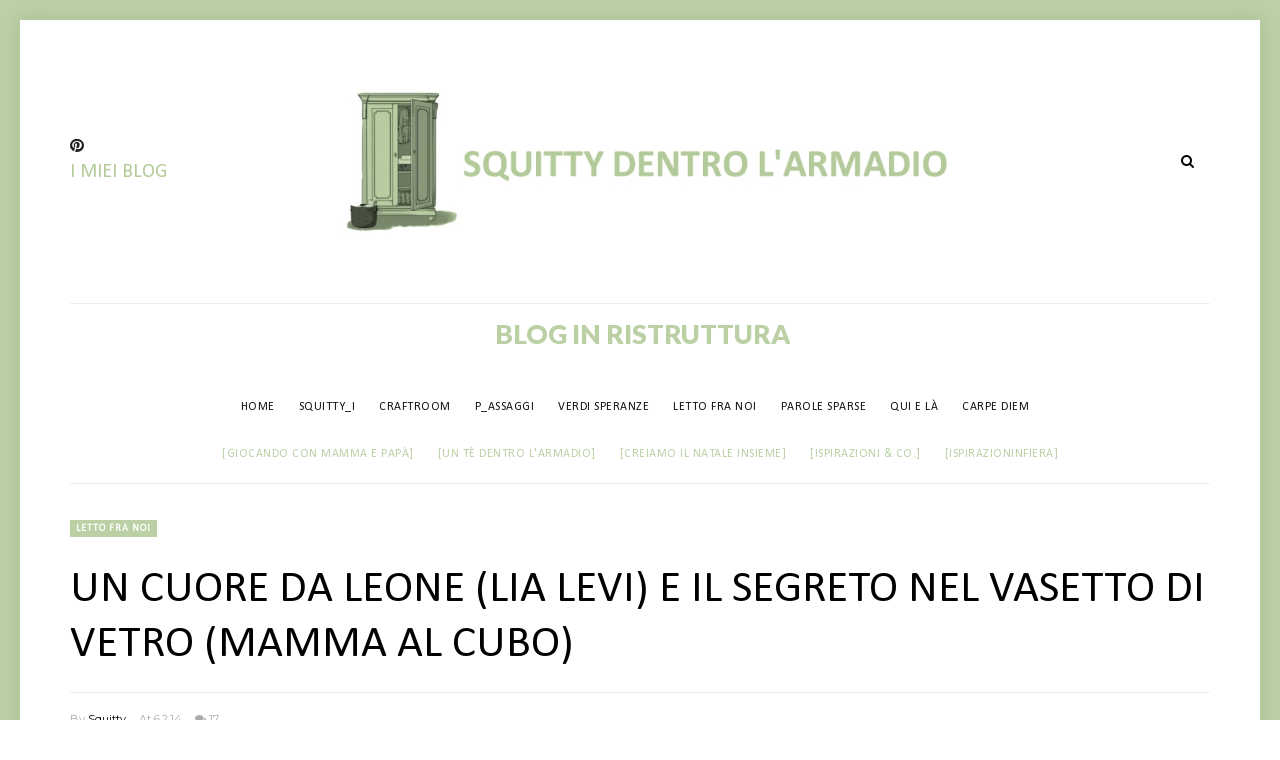

--- FILE ---
content_type: text/html; charset=UTF-8
request_url: https://armadio.aritmiacreativa.com/2014/02/un-cuore-da-leone-lia-levi-e-il-segreto.html
body_size: 62979
content:
<!DOCTYPE html>
<html class='v2' dir='ltr' xmlns='http://www.w3.org/1999/xhtml' xmlns:b='http://www.google.com/2005/gml/b' xmlns:data='http://www.google.com/2005/gml/data' xmlns:expr='http://www.google.com/2005/gml/expr' xmlns:og='https://ogp.me/ns#'>
<head prefix='og: https://ogp.me/ns# fb: https://graph.facebook.com/schema/og/ article: https://graph.facebook.com/schema/og/article'>
<link href='https://www.blogger.com/static/v1/widgets/4128112664-css_bundle_v2.css' rel='stylesheet' type='text/css'/>
<meta content='width=device-width, initial-scale=1, maximum-scale=1' name='viewport'/>
<link href='https://fonts.googleapis.com/css?family=Open+Sans:400' rel='stylesheet'/>
<link href='https://fonts.googleapis.com/css?family=Montserrat:400,500,600,700' rel='stylesheet' type='text/css'/>
<link href='https://fonts.googleapis.com/css?family=Lato:300,400,500,600,800,900' rel='stylesheet' type='text/css'/>
<script src='//code.jquery.com/jquery-latest.min.js'></script>
<link href='https://maxcdn.bootstrapcdn.com/font-awesome/4.7.0/css/font-awesome.min.css' rel='stylesheet'/>
<title>
UN CUORE DA LEONE (LIA LEVI) E IL SEGRETO NEL VASETTO DI VETRO (MAMMA AL CUBO)
        - 
        SQUITTY DENTRO L'ARMADIO
</title>
<style type='text/css'>@font-face{font-family:'Calibri';font-style:normal;font-weight:400;font-display:swap;src:url(//fonts.gstatic.com/l/font?kit=J7afnpV-BGlaFfdAhLEY67FIEjg&skey=a1029226f80653a8&v=v15)format('woff2');unicode-range:U+0000-00FF,U+0131,U+0152-0153,U+02BB-02BC,U+02C6,U+02DA,U+02DC,U+0304,U+0308,U+0329,U+2000-206F,U+20AC,U+2122,U+2191,U+2193,U+2212,U+2215,U+FEFF,U+FFFD;}</style>
<style id='template-skin-1' type='text/css'><!--
body#layout .navbar {
display: none;
}
body#layout{width:990px;}
body#layout div#pages-top {
float: left;
}body#layout div#top-share-buttons {
display: inline-block;
}body#layout .le_social {
float: right;
}
body#layout div#header {
float: left;
}
body#layout div.banner.has-dots {
margin-top: -435px;
}
body#layout .footer-widgets .section {
width: 20%;
display: inline-block;
}
body#layout div#Theme-Options:after {
content: " ";
display: block;
height: 0;
clear: both;
}
body#layout div.widget{margin-top:20px;}
body#layout div#box19{
overflow:visible;
}
body#layout .wrapping {
width: 65%;
float: left;
}
body#layout .bslider{
overflow:visible;
float:right;
width:590px;
}
body#layout #outer-wrapper {
width: 970px;
}
body#layout div#Theme-Options,body#layout div#On-Off-Sticky-Sidebar,body#layout div#Infinite-Scrolling-On-Off {
background: #ffabab;
}
body#layout div#Theme-Options .widget {
width: 19%;
float: left;
margin-right:  1%;
min-height:160px;
}
body#layout div#Top-Categories .widget {
width: 32%;
margin-right:  1%;
float: left;
}
body#layout div#Top-Categories:after {
content: "";
height:  0;
display:  block;
clear: both;
}
body#layout:before {
content: "This theme is a property of OddThemes.com";
border: 3px double #999;
padding: 10px;
position: relative;
top: -50px;
font-size: 18px;
color: #46b0dc;
letter-spacing: .5px;
}
--></style>
<style id='page-skin-1' type='text/css'><!--
/*
-----------------------------------------------
Template: Narrator Personal Blogger Template
Name:  Ceyron Louis
Designer Url - http://www.oddthemes.com
-----------------------------------------------
<Group description="Main Settings" selector="body">
<Variable name="maincolor" description="Main Color" type="color" default="#bbd0a4"/>
<Variable name="headcolor" description="Heading Color" type="color" default="#000"/>
<Variable name="linkcolor" description="Link Color" type="color" default="#000"/>
<Variable name="hovercolor" description="Hover Color" type="color" default="#bbd0a4"/>
</Group>
<Group description="Page Text" selector="body">
<Variable name="body.font" description="Main Font" type="font" default="normal normal 15px 'Lato', sans-serif"/>
<Variable name="heading.font" description="Homepage Heading Font" type="font" default="normal normal 700 25px 'Montserrat', sans-serif"/>
<Variable name="homepage.title.font" description="Homepage Title Font" type="font" default="normal normal 900 28px 'Raleway', sans-serif"/>
<Variable name="homepage.slider.font" description="Homepage Slider Category font" type="font" default="normal normal 400 12px 'Lato', sans-serif"/>
<Variable name="homepage.slider23.font" description="Homepage Slider title font" type="font" default="normal normal 400 35px 'Montserrat', sans-serif"/>
<Variable name="bodytext" description="Text Color" type="color" default="#000000"/>
</Group>
<Group description="Background Color" selector="body">
<Variable name="mainbg" description="Main Background Color" type="color" default="#ffffff"/>
<Variable name="topbg" description="TopBar Background Color" type="color" default="#ffffff"/>
<Variable name="topicon" description="Top Social Icon" type="color" default="#000000"/>
<Variable name="tophovericon" description="Top Social Hover Icon" type="color" default="#f27684"/>
</Group>
<Group description="Menu Area" selector=".fixedheader">
<Variable name="topbartext" description="Top Bar Text Color" type="color" default="#000000"/>
<Variable name="dropbg" description="DropDown Background Color" type="color" default="#ffffff"/>
<Variable name="dropbgtext" description="DropDown Text Color" type="color" default="#000000"/>
<Variable name="droptexthover" description="DropDown Text Hover Color" type="color" default="#f27684"/>
<Variable name="menu.font" description="Menu Font" type="font" default="normal normal 600 16px 'Montserrat', sans-serif"/>
</Group>
<Group description="Sidebar Setting" selector="#sidebar-wrapper">
<Variable name="sidebar.font" description="Font" type="font"
default="normal normal 18px 'Open Sans', sans-serif"/>
<Variable name="sidebarheadtext" description="Heading Text Color" type="color" default="#000000"/>
<Variable name="sidebarbg" description="Background Color" type="color" default="#ffffff"/>
<Variable name="sidebartext" description="Text Color" type="color" default="#000000"/>
</Group>
<Group description="Footer Settings" selector="body">
<Variable name="footerbgcolor" description="Footer Background Color" type="color" default="#1C1C1C"/>
<Variable name="footerlinkcolor" description="Footer Link Color" type="color" default="#ffffff"/>
<Variable name="footertextcolor" description="Footer Text Color" type="color" default="#ffffff"/>
</Group>
*/
html, body, div, span, applet, object, iframe, h1, h2, h3, h4, h5, h6, p, blockquote, pre, a, abbr, acronym, address, big, cite, code, del, dfn, em, img, ins, kbd, q, s, samp, small, strike, strong, sub, sup, tt, var, b, u, i, center, dl, dt, dd, ol, ul, li, fieldset, form, label, legend, table, caption, tbody, tfoot, thead, tr, th, td, article, aside, canvas, details, embed, figure, figcaption, footer, header, hgroup, menu, nav, output, ruby, section, summary, time, mark, audio, video {
border: 0;
padding:0;
font-size: 100%;
font: inherit;
vertical-align: baseline;
}
body#layout .navbar {
display: none;
}
body#layout{width:990px;}
body#layout div#pages-top {
float: left;
}body#layout div#top-share-buttons {
display: inline-block;
}body#layout .le_social {
float: right;
}
body#layout .headercenter {
display: inline-block;
}body#layout .headerleft {
display: inline-block;
width: 30%;
}
body#layout div.banner.has-dots {
margin-top: -435px;
}
body#layout .footer-widgets .section {
width: 20%;
display: inline-block;
}
body#layout div.widget{margin-top:20px;}
article, aside, details, figcaption, figure, footer, header, hgroup, menu, nav, section { display: block }
ol, ul { list-style: none }
blockquote, q { quotes: none }
blockquote:before, q:before {
content: '';
content: none;
}
article, aside, details, figcaption, figure, footer, header, hgroup, menu, nav, section { display: block }
.picfooter ol, .picfooter ul { list-style: none }
blockquote, q { quotes: none }
blockquote:before, q:before {
content: '';
content: none;
}
table {
border-collapse: collapse;
border-spacing: 0;
}
:focus { outline: 0 }
a:link { -webkit-tap-highlight-color: #FF5E99 }
video, object, embed {
max-width: 100%;
}
iframe { max-width: 100% }
blockquote {
width: 93%;
font: normal normal 20px Calibri;
padding: 15px 10px 20px 27px;
position: relative;
margin-top: 25px;
margin-bottom: 10px;
background: #f0f0f0;
text-align: center;
}
blockquote:before {
position: absolute;
content: '"';
font-size: 40px;
width: 50px;
left: -5px;
font: normal normal 20px Calibri;
}
blockquote p { margin-bottom: 10px }
strong, b { font-weight: bold }
em, i, cite {
font: normal normal 20px Calibri;
}
small { font-size: 100% }
figure { margin: 10px 0 }
code, pre {
font: normal normal 20px Calibri;
}
pre {
margin: 5px 0 20px 0;
line-height: 1.3em;
padding: 8px 10px;
overflow: auto;
}
code {
padding: 0 8px;
line-height: 1.5;
}
mark {
padding: 1px 6px;
margin: 0 2px;
color: black;
background: #FFD700;
}
address { margin: 10px 0 }
.item-thumbnail img{
max-width: 9999px;height:auto;
}
.widget,.section {
padding:0;
margin:0
}
.item-thumbnail  {
overflow: hidden;
display: block;
}
.item .widget  {
overflow: hidden;
display: block;
}
.Attribution {
display: none
}
.navbar .widget {
display: none! important
}
body#layout div#box19{
overflow:visible;
}
body#layout .wrapping {
width: 65%;
float: left;
}
body#layout .bslider{
overflow:visible;
float:right;
width:590px;
}
body#layout #outer-wrapper {
width: 970px;
}
body{background:#fff;}
body {
color:#777;
margin:0;
}
a {
color:#222;
text-decoration:none;
}
a:link {
color:#222;
text-decoration:none;
}
a:hover {
color:#bbd0a4;
text-decoration:none;
}
#head-wrapper23 {
display: block;
clear: both;
margin: 0 auto;
/* width: 100%; */
padding: 0 20px;
background-color: #fff;
}
.item-title {
padding: 10px 0 4px 0;
}
#sidebar-wrapper{background:#fff;}
#content-wrapper{background:#fff;}
#wrap2{background:#fff;}
#head-inner {
background-position: center;
margin-left: auto;
margin-right: auto;
}
.widget-content.popular-posts ul {
list-style: none;
}
#header h1 {
margin:5px 5px 0;
padding:10px 20px 5px 18px;
text-transform:none;
font: normal normal 20px Calibri;
color: #000;
}
#header a {
color:#000000;
text-decoration:none;
}
#header a:hover {
color:#b3ca99;
}
#header .description {
margin:0;
padding:0;
max-width:400px;
text-transform:none;
line-height: .4em;
font:normal 13px Lato;
color: #000;
}
#outer-wrapper {
width: 1140px;
margin:0 auto;
padding:0px 20px 0px 20px;
text-align:left;
font:normal 14px Lato;
background:#fff;
}
div#sidebar.sidebar.section div.widget-content.popular-posts>ul>li>a {
color: #474747;
font-style: normal;
}
#sidebar-wrapper {
width: 25%;
float: right;
word-wrap: break-word;
padding-top: 30px;padding-left: 16px;
}
h2.date-header {
display:none;
}
.post {
margin:0 0 20px 0;
font:normal normal 20px Calibri;
color:#555;
}
.post h2 {
margin:15px 0 10px 0;
padding:0 0 4px;
font: normal normal 20px Calibri;
line-height:1.4em;
font-weight:900;
color:#333;
}
.post-body.entry-content span {
font: normal normal 20px Calibri!important;
line-height: 21px!important;
letter-spacing: 0.3px!important;
}
.post h2 a, .post h2 a:visited, .post h2 strong {
display:block;
display:block;
text-decoration:none;
}
.post-body {
}
.post-body blockquote {
line-height:1.3em;
}
.post-footer {
}
.comment-link {
}
.post img, table.tr-caption-container {
margin: 0 0 20px;
}
.tr-caption-container img {
border: none;
padding: 0;
}
.post blockquote {
}
.post blockquote p {
}
.post-meta{
font: normal normal 20px Calibri;
color: #000;
font-size:16px;
}
.post-meta a{
color: #aaa;
text-decoration:none;
}
.post-meta a:hover {
color: #b3ca99;
}
.showpageOf {
display: none;
}
.showpagePoint {
padding: 10px 14px;
background: #222;
float: left;
color: #fff;
font-size: 14px;
font-weight: bold;
}
.showpage a, .showpageNum a {
padding: 10px 14px;
background: #990000;
color:#000000;
font-size: 14px;
font-weight: bold;
text-decoration: none;
}
.showpage a:hover {
background: #222;
color:#b3ca99;
}
.showpageNum a:hover {
background: #222;
color:#b3ca99
}
.showpageArea {
text-align:center;
}
#comments{
font-size:13px;
margin:0;
}
#comments h4{display:block;line-height:35px;text-transform:uppercase;}
#comments h4,.comments .comment-header,.comments .comment-thread.inline-thread .comment{position:relative}
#comments h4,.comments .user a,.comments .continue a{font-size:14px}
#comments h4,.comments .continue a{font-weight:normal;color:#000000}
#comments .avatar-image-container img{border:0}
.comment-thread{color:#111}
.comment-thread a{color:#000000}
.comment-thread ol{margin:0 0 20px}
.comment-thread .comment-content a,.comments .user a,.comments .comment-thread.inline-thread .user a{color:#000000;}
.comments .avatar-image-container,.comments .avatar-image-container img{
width:48px;
max-width:48px;
height:48px;
max-height:48px
}
.comments .comment-block,.comments .comments-content .comment-replies,.comments .comment-replybox-single{
margin-left:60px
}
.comments .comment-block,.comments .comment-thread.inline-thread .comment{
border:1px solid #ddd;
background:#fff;
padding:10px
}
.comments .comments-content .comment{
margin:15px 0 0;
padding:0;
width:100%;
line-height:1em
}
.comments .comments-content .icon.blog-author{
position:absolute;
top:-12px;
right:-12px;
margin:0;
background-image: url(https://blogger.googleusercontent.com/img/b/R29vZ2xl/AVvXsEjMsQvYI6wcsaxq4obIPvWt3qqUOqysivaw2lQz9gNOzFNxGEF7rv9k_UTbM391CD7IdBeMA36leq3OXclSBtULMX75xnVrAiYY6SE0REm24ZOgtDRew2g7q6g19W5iD3uqyYRU-PRAVKRX/s36-no/);
width:36px;
height:36px
}
.comments .comments-content .inline-thread{padding:0 0 0 20px}
.comments .comments-content .comment-replies{margin-top:0}
.comments .comment-content{padding:5px 0;line-height:1.4em}
.comments .comment-thread.inline-thread{
border-left:1px solid #ddd;
background:transparent
}
.comments .comment-thread.inline-thread .comment{width:auto}
.comments .comment-thread.inline-thread .comment:after{
content:"";
position:absolute;
top:10px;
left:-20px;
border-top:1px solid #ddd;
width:10px;height:0px
}
.comments .comment-thread.inline-thread .comment .comment-block{
border:0;
background:transparent;
padding:0
}
.comments .comment-thread.inline-thread .comment-block{margin-left:48px}
.comments .comment-thread.inline-thread .user a{font-size:13px}
.comments .comment-thread.inline-thread .avatar-image-container,.comments .comment-thread.inline-thread .avatar-image-container img{
width:36px;
max-width:36px;
height:36px;
max-height:36px
}
.comments .continue{border-top:0;width:100%}
.comments .continue a{padding:10px 0;text-align:center}
.comment .continue{display:none}
#comment-editor{width:100%!important}
.comment-form{width:100%;max-width:100%}
.comments .comments-content .loadmore,.comments .comments-content {margin:0}
#blog-pager-newer-link {
float: left;
}
#blog-pager-older-link {
float: right;
}
#blog-pager {
text-align: center;
padding:20px;
margin-bottom:-25px;
}
div#blog-pager {
text-transform: uppercase;
font-size: 14px;
font-weight: 600;
letter-spacing: 1px;
}
.blog-posts.hfeed {
margin-bottom: 30px;
}
.feed-links {
display:none;
}
.sidebar {
line-height: 1.3em;
}
/* list */
ol{list-style:decimal outside
}
ul{list-style:disc outside
}
li{margin:.5em 0
}
dt{font-weight:bold
}
dd{margin:0 0 .5em 2em
}
.sidebar ul {
padding: 0;
margin: 0;
list-style: none;
}
.sidebar li {
display: block;
}
.Label li{
line-height: 32px;
font: normal normal 20px Calibri;
margin: 8px 0;
}
.Label li:hover{
color:#b3ca99;
}
.sidebar .widget, .main .widget {
margin:0 0 1.5em;
padding:0 0 1.5em;
}
.main .Blog {
border-bottom-width: 0;
}
.cloud-label-widget-content {
margin-bottom:8px;
padding:0px 0px 0px 0px;
border:0;
}
.cloud-label-widget-content li, .cloud-label-widget-content a {
background: #bbd0a4;
color: #fff;
float: left;
font: normal normal 20px Calibri;
margin: 4px 4px 0 0;
padding: 7px 7px;
text-decoration: none;
-webkit-transition: all 0.4s ease 0s;
-moz-transition: all 0.4s ease 0s;
-ms-transition: all 0.4s ease 0s;
-o-transition: all 0.4s ease 0s;
transition: all 0.4s ease 0s;
}
.cloud-label-widget-content a:hover {
background: #333;
color: #fff;
}
.status-msg-wrap{
display:none;
}
.BlogArchive #ArchiveList ul li{
list-style: none;
display: block;
padding: 5px 0 5px 15px;
text-decoration: none;
text-shadow: -1px -1px 0 #EEEEEE;
}
#BlogArchive1_ArchiveMenu {
width: 100%;
border: 1px solid #ddd;
background: #eee;
padding: 10px;
}
.FollowByEmail .follow-by-email-inner {
position: relative;
margin-top:10px;
}
.follow-by-email-inner:before {
content: &quot;Enter Your Email and Join Our Email Subscriber List, Its Spam Free Secuer Email System&quot;;
font-size: 13px;
}
.button:hover,a.button:hover,#main-content input[type=&quot;submit&quot;]:hover{background:#444!important;text-decoration:none!important}
.FollowByEmail .follow-by-email-inner .follow-by-email-address {
border: 1px solid #ddd;
border-radius: 0;
-o-border-radius: 0;
-moz-border-radius: 0;
-webkit-border-radius: 0;
font-size: 13px;
height: 30px;
padding-left: 10px;
width: 95%
}
.FollowByEmail .follow-by-email-inner .follow-by-email-submit {
background: #bbd0a4;
border: 0 none;
border-radius: 0;
-o-border-radius: 0;
-moz-border-radius: 0;
-webkit-border-radius: 0;
color: #FFF;
cursor: pointer;
font-size: 13px;
height: 35px;
margin: 5px 3px;
width: 70px;
z-index: 0;
}
.FeaturedPost {
font: normal normal 20px Calibri;}
.FeaturedPost h3 {font-weight:400;font-size: 16px;}
.pluginCountButton{min-width: 14px;}
.FollowByEmail .follow-by-email-inner .follow-by-email-submit:hover {
background: #333333;
}
.container {
background-color: #fff;
width: 100%;
overflow:hidden;
margin: 0 auto;
}
.footer-widgets {
overflow: hidden;
padding: 0px 20px;
margin: 0;
}
.footer-widgets .yinks_narrow {
border-top: 1px solid #eee;
}
.footer-widgets ul li a {
color:#000;
font: normal normal 35px Calibri;
font-size:14px;
font-weight:600;
}
.footer-widget .widget-content{color:#eee;}
.widget-content {
font: normal normal 20px Calibri;
line-height: 1.5;
color: #5f6569;
}
.label-size {
line-height: 2.5;
}
div#Label3.widget.Label span.label-size>a {
float: left;
background:none;
font-size: 13px !important;
margin: 4px 4px 0 0;
padding: 7px 7px;
text-decoration: none;
-webkit-transition: all 0.4s ease 0s;
-moz-transition: all 0.4s ease 0s;
-ms-transition: all 0.4s ease 0s;
-o-transition: all 0.4s ease 0s;
transition: all 0.4s ease 0s;
border: 1px solid #b1b1b1;
}
div#Label3.widget.Label div.widget-content.cloud-label-widget-content {
margin-top: -15px;
}
div#Label3.widget.Label span.label-size>a:hover {
float: left;
font-size: 13px !important;
margin: 4px 4px 0 0;
padding: 7px 7px;
text-decoration: none;
-webkit-transition: all 0.4s ease 0s;
-moz-transition: all 0.4s ease 0s;
-ms-transition: all 0.4s ease 0s;
-o-transition: all 0.4s ease 0s;
transition: all 0.4s ease 0s;
border: 1px solid #fff;
}
div.f-widget.f-widget-2 div.widget-content.popular-posts>ul>li>a {
color: #eee;
font-style: normal;
}
div.widget-content.popular-posts>ul {
margin-top: -12px;
}
div.widget-content.popular-posts>ul>li>a:hover {
color: #b3ca99;
font-style: normal;
}
.textblock h3.postTitle {
padding: 0;
margin: 0;
}
.f-widget {
width: 30%;
float: left;
position: relative;
color: #fff;
font:normal normal 20px Calibri;
margin-bottom: 30px;
margin-right: 2.5%;
padding-bottom:20px;
}
.footer-widgets .last {
float: left;
position: relative;
margin-right: 0;
border:none;
overflow:hidden;
}
.footer-widgets .last .widget a {
color:#000000;
}
.social-icons{
text-align:center;
}
.social-icons a{
position:relative;
margin:0;
opacity:.7;
}
.social-icons a:hover{ opacity:1;}
.social-icons.icon_24 img{
width:24px;
height:24px;
}
.social-icons.icon_16 img{
width:16px;
height:16px;
}
.social-icons.icon_flat{
float:left;
margin:4px 0 0 0;
}
.social-icons.icon_flat a{
background:url(https://blogger.googleusercontent.com/img/b/R29vZ2xl/AVvXsEg6k-LDzkz3bh-oXc2r976uNfoGKnS693bDhfRbmFpJplmY-VWZ2ZAREESp_sIcub6lUYr1ruFbg9sPgcOT97bAoI2BQCIGfzPiWyg6KINTDcljUk3fVFh3shUJ0XBGHP5J848tKMCMYMUM/s1600/social-icons.png) no-repeat top left;
width: 20px;
height: 20px;
}
.social-icons.icon_flat a:hover{ opacity:.6;}
.icon_flat a.google-tieicon{background-position:-38px 1px;}
.icon_flat a.facebook-tieicon{background-position:left 0;}
.icon_flat a.twitter-tieicon{background-position:-76px 1px;}
.icon_flat a.youtube-tieicon{background-position:-38px -82px;}
.icon_flat a.dribbble-tieicon{background-position:-121px -82px;}
.icon_flat a.rss-tieicon{background-position:left -123px;}
.icon_flat a.pinterest-tieicon{background-position:-76px -123px;}
.icon_flat a.instagram-tieicon{background-position:left -209px;}
a.ttip, a.tooldown{display:inline-block;}
.contact-form-button{
border-radius:3x !important;
-o-border-radius: 3x !important;
-moz-border-radius: 3x !important;
-webkit-border-radius: 3x !important;
width:95%;
margin-top:10px;
}
.contact-form-name,.contact-form-email,.contact-form-email-message{
max-width:95%;
margin-bottom:5px;
color:#333;
}
.contact-form-email:hover,.contact-form-name:hover,.contact-form-email-message:hover{
box-shadow:none
}
input:focus,.contact-form-email-message{
box-shadow:none
}
.contact-form-email-message{
border:none !important;
border-top:0px;
border:0px
}
.contact-form-email, .contact-form-name{
border:none;
background:#fff;
border:none !important;
padding:5px;
}
.contact-form-name, .contact-form-email, .contact-form-email-message{
background:#fff;
padding:5px;
}
.contact-form-button-submit{
background:#990000;
background-color:#990000!important;
border:none !important;
box-shadow:none !important;
border-radius:none !important;
-o-border-radius:none !important;
-moz-border-radius: none !important;
-webkit-border-radius: none !important;
}
.footer-widgets .widget-content {
font:normal normal 20px Calibri;
}
#credit{
position:fixed;
background: #000;
z-index: 9999;
font:normal normal 20px Calibri;
color: #fff;
overflow: hidden;
margin: 0 auto;
clear: both;
line-height: 15px;
bottom: 20px;
right: 20px;
}
#credit:hover{background:#bbd0a4;}
.lefts{
text-align: center;
padding: 20px;
color: #fff;
font-size: 14px;
border-top: 1px solid #333;
background-color: #333;
font: normal normal 20px Calibri;
text-transform: uppercase;
letter-spacing: 1px;
}
.lefts a {
color: #bbd0a4;
}
#credit a{
color:#000000;
text-decoration:none;
}
#credit a:hover{
color:#b3ca99;
text-decoration:none
}
div#sidebar-wrapper .popular-posts .item-thumbnail img {
image-rendering: -webkit-optimize-contrast;
margin: 0 5px 0 0;
width: 120px;
height: auto;
}
.popular-posts dd {
border-bottom: 1px solid #eee;
padding: 8px 0 4px;
}
#menu{
background: #e0e0e0;
color: #999;
height: 44px;
z-index:9;
width:1140px;
margin:0 auto;
border-bottom: 2px solid #BBB;
}
#menu ul,#menu li{margin:0 auto;padding:0 0;list-style:none}
#menu ul{height:50px;width:1180px}
#menu li{float:left;display:inline;position:relative;font:normal normal 20px Calibri;
text-transform: uppercase;}
#menu a{display: block;
line-height: 44px;
padding: 0 19.5px;
text-decoration: none;
color: #000000;
}
#menu li a:hover{
background: #C8C8C8;
}
li.home a{background:#C8C8C8;}
#menu label{font:bold 30px Lato;display:none;width:35px;height:36px;line-height:36px;text-align:center}
#menu label span{font-size:16px;position:absolute;left:35px}
#menu ul.menus{
height: auto;
overflow: hidden;
width: 190px;
background: #c8c8c8;
position: absolute;
z-index: 999;
display: none;
}
#menu ul.menus li{
display: block;
width: 100%;
font:bold 12px Lato;
text-transform: none;
text-shadow: none;
}
#menu ul.menus a{
color: #000000;
line-height: 35px;
}
#menu li:hover ul.menus{display:block}
#menu ul.menus a:hover{
background: #B7B7B7;
color: #b3ca99;
-webkit-transition: all .1s ease-in-out;
-moz-transition: all .1s ease-in-out;
-ms-transition: all .1s ease-in-out;
-o-transition: all .1s ease-in-out;
transition: all .1s ease-in-out;
}
@media screen and (max-width: 800px){
#menu{position:relative}
#menu ul{background:#111;position:absolute;top:100%;right:0;left:0;z-index:3;height:auto;display:none}
#menu ul.menus{width:100%;position:static;padding-left:20px}
#menu li{display:block;float:none;width:auto; font:normal 0.8em Lato;}
}
.headline-wrapper{
background: #bbd0a4;
width: 100%;
color: #fff;
margin: 0 auto;
}
.headline ul li ul li a {
color: #fff;
}
.headline{
max-width: 1140px;
line-height: 30px;
text-align: right;
font:normal normal 20px Calibri;
color: #fff;
text-transform: none;
clear: both;
margin: 0 auto;
padding: 0 20px;
}
.headline a{
color: #fff;
font-size: 14px;
font-weight: normal;
text-decoration: none;
margin:0 2px;
}
.headline a:hover{
color: #fff;
text-decoration: none
}
.headline-left{
float:left;
width:73%;
padding:8px 0 0;
position:relative;
overflow:hidden;
}
.part23 .cont.topLists figure{width: 300px;
float: left;
position: relative;
height: 190px;}
.part23 .cont.topLists figure {
width: 300px;
float: left;
position: relative;
height: 199px;
top: 10px;
margin:0;
}
.part23 .topListimages {
height: 189px;
overflow: hidden;
text-align: center;
margin-bottom: 10px;
}
.part23 .part2 {
width: 300px;
float: left;
margin-top: 0px;
margin-bottom: 10px;
}
.part23 .toptext a {
color: #000000;}
.part23 .toptext{width: 290px;
text-align: left;
position: relative;
top: -57px;
left: 5px;
background: rgba(0, 0, 0, 0.17);
/* color: #fff; */
padding-left: 5px;}
.part23 {
width: 26.5%;
float: left;
/* margin-top: 15px; */
/* margin-bottom: 10px; */
margin-left: 12px;
}
.cont.topLists{
margin-top:0px;
}
.cont.topLists .topimages .images{ margin:10px 0;}
.toptext{ width:300px; text-align:left; }
.toptext a{ font: 900 16px Lato , sans-serif; color:#000000;}
figure figcaption .toptext a span{font:normal 14px Lato, Arial, sans-serif !important;}
.topimages{padding-bottom:4px; margin-bottom:0px;}
.topListimages{ height:160px; overflow:hidden; text-align:center; margin-bottom:10px;}
.topListimages a { display:block; margin:0 auto;}
.author{ margin-top:3px; text-align:center; font:10px Lato, Helvetica, sans-serif;}
.author a{color:#000000; font-weight:normal;}
.author span{color:#9f9f9f;}
.topimages .author a{color:#000000;}
.cont.topLists figure{width:300px; float:left; position:relative;}
img.cover {
display:inline;
position:relative;
left:0;
top:9px;
right:0;
bottom:0;
opacity:1;
filter:progid:DXImageTransform.Microsoft.Alpha(Opacity=100);
-webkit-transition: all 0.3s ease-out;    /* Saf3.2+, Chrome */
-moz-transition: all 0.3s ease-out;  /* FF4+ */
-ms-transition: all 0.3s ease-out;  /* IE10 */
-o-transition: all 0.3s ease-out;  /* Opera 10.5+ */
transition: all 0.3s ease-out;
}
img.cover:hover {
-webkit-transform: scale(1.2);
-moz-transform: scale(1.2);
-o-transform: scale(1.2);
-ms-transform: scale(1.2);
transform: scale(1.2);
opacity: 0.9;
}
.latestpost{
font:normal normal 20px Calibri;
overflow:hidden;
color:#000;
margin-bottom:40px;
}
.latestpost h4{
position: relative;
color: #333;
text-transform: uppercase;
font:normal normal 20px Calibri;
}
}
.latestpost h4 a{
color:#000000;
background:#fff;
padding: 0px 10px 0px 10px;
margin-left: 20px;
}
#sidebar-wrapper .title{
position:relative;
}
.latestpost >div{text-align:center;
display: block;
}
.latestpost .title{
margin-bottom: 0;
padding: 6px;
}
#box19 {
width:100%;
padding: 3px 0px 5px 0px;
overflow: hidden;
}
.latestpost h4{    color: #bbd0a4;}
.yinks{
width: 820px;
overflow:hidden;
margin:5px 0;
padding:0
}
.yinks .left{
float:left;
font:normal normal 20px Calibri;
padding:10px 0
}
.yinks .right{
float:right;
font-size: 12px;
padding:10px 5px
}
.yinks_wide .thumb{
width:100%;
position:relative;
}
.yinks_wide img{
display:block;
width:100%;
min-height:220px;
}
.yinks_narrow{
width: 100%;
margin-bottom: 10px;
}
.yinks_narrow .thumb:nth-child(2){margin-right:0;}
.yinks_narrow .featuredTitle{
font: normal normal 35px Calibri;
color: #000000;
padding: 15px 0;
line-height:20px;
margin: 0px 0;
transition: .2s;
-webkit-transition: .2s;
-moz-transition: .2s;
-o-transition: .2s;
}
.yinks_narrow .featuredTitle a:hover{
color:#b3ca99;
}
.yinks_wide .featuredPostMeta{
float:right
}
.yinks h2 a,.yinks h2 a:visited{
color:#333;
}
.yinks_narrow .featuredTitle a{
color:#000000;
}
.yinks1{
width: 100%;
overflow:hidden;
margin: 0;
padding:0
}
.yinks_narrow.right span.day {
color: #aaa!important;
}
.yinks1_wide{
width:100%;
}
.yinks1_wide .thumb{
padding-bottom:5px;
}
.yinks1_wide img{
display:block
}
.yinks1_narrow{
width:390px;
padding-bottom:6px
}
.yinks1_narrow .thumb{
float:left;
margin-right:7px;
}
.yinks1_narrow .featuredTitle{
font:normal 16px Lato;
color:#333
}
.yinks1_narrow .featuredTitle a:hover{
color:#b3ca99;
}
.yinks1_wide .featuredPostMeta{
float:left;
}
.yinks1 h2 a,.yinks1 h2 a:visited{
color:#333;
}
.yinks1_narrow .featuredTitle a{
color:#000000;
}
.news_imagez {
margin-bottom:20px;
}
.news_imagez .news_imagez_list {
overflow: hidden;
margin-right:-13px;
}
.news_imagez .news_imagez_list li {
float: left;
margin-right: 9px;
margin-bottom: 9px;width:268px; height:160px;
list-style:none;
overflow:hidden;
}
.news_imagez .news_imagez_list li a {
display: block;
}
.news_imagez .news_imagez_list li img {
padding: 0px;
border: 0px solid #eee;
}
.news_imagez .news_imagez_list li img {
width: 267px;
height: auto;
max-height: 160px;
min-height: 160px;
}
.box6{
width: 820px;
}
.box6 h2{
padding: 0px 0;
border-bottom: 2px solid #c5c5c5;
margin-left: 0px;
position: relative;
color: #333;
text-transform: uppercase;
font: normal normal 20px Calibri;
}
.crosscol h2{
padding: 0px 0;
margin-left: 0px;
position: relative;
color: #333;
text-align: left;
text-transform: uppercase;
font: normal normal 20px Calibri;
}
.lb-overlay-wrapper {
background: #f8f9f5;
border: 5px solid #f4f5f1;
border-radius: 5px;
-o-border-radius:none !important;
-moz-border-radius: none !important;
-webkit-border-radius: none !important;
margin-bottom: 30px;
position: relative;
text-align: center;
}
.error-404-title {
color: #4d4d4d;
text-align: center;
padding: 30px 0px 38px 0px ;
/* responsive phone */
}
@media (max-width: 767px) {
.error-404-title {
font-size: 30px;
line-height: 40px;
}
}
.error-404-sub-title {
line-height: 30px;
color: #a6a6a6;
text-align: center;
padding: 0 0 40px 0;
}
.error-404-sub-sub-title {
text-align: center;
margin-bottom: 70px;
}
.error-404-sub-sub-title a {
color: #000000;
padding: 7px 14px 8px 14px;
margin-left: 10px;
background-color: #bbd0a4;
}
.error-404-sub-sub-title a:hover {
color: #b3ca99;
background-color: #555555;
text-decoration: none !important;
}
.error-404-head {
text-align: center;
}
.block-grid-1{
color:#333;
margin-top:10px;
padding-top:15px;
list-style:none;
}
#related-posts{
position:relative;
}
#related-posts h5,.author-wrap h5,#comments h4{
position:relative;
text-transform: uppercase;
padding: 0 0 12px 0;
font: normal normal 25px Calibri;
font-size: 19px;
}
#related-posts .related_img {
padding:0px;
width:195px;
height:120px;
}
#related-posts .related_img:hover{
opacity:.7;
filter:alpha(opacity=70);
-moz-opacity:.7;
-khtml-opacity:.7;
}
a {
text-decoration: inherit;color:initial;
}
.block-grid-1{
font-size:14px;
color:#333;
font-family:Lato;
margin-top:0;
padding-top:5px;
list-style:none;
}
body{overflow-x:hidden;margin:0;background:#fff;}
.bslider{
width:620px;
float:right;
margin-top:1px;
}
@media screen and (max-width:1024px) and (min-width:768px) {
#menu a {
padding: 0 6px;}
#header, #header .description{
float:none;
text-align:center;
margin:0 auto;
}
#header2{
max-width:100%;
text-align:center;
float:none;
margin:0 auto;
padding:10px 0;
}
#header h1{
margin:0;
padding:0;
}
.headline-left{
max-width:40%;
}
#menu, #menu ul{
width:860px;
}
#outer-wrapper {
max-width: 820px;
margim-bottom:40px;
}
#sidebar-wrapper{
width:100%;max-width:100%;
float:left;
}
.container, #credit {
}
.footer-widgets .last{width:21%;}
}
@media only screen and (max-width:768px){
#header, #header .description{
float:none;
text-align:center;
margin:0 auto;
}
#header2{
max-width:100%;
text-align:center;
float:none;
margin:0 auto;
padding:10px 0;
}
img#add {
margin-left: -54px;
}
.headline-left{
max-width:38%;
}
#menu, #menu ul{
width:660px;
}
#outer-wrapper {
max-width: 620px;
}
#main-wrapper{
width:100%;
}
.post img{
width:100%;
height:auto;
float:left;
}
.container, #credit {
}
.bslider{
float:left;
}
#thumb-wrapper{
width:400px;
margin:0 auto;
}
.yinks{
width:400px;
margin:0 auto;
}
}
@media only screen and (max-width:600px){
.f-widget{width:46%;}
#add{display:none;}
#header, #header .description{
float:none;
text-align:center;
margin:0 auto;
}
#header2{
max-width:460px;
text-align:center;
float:none;
margin:0 auto;
padding:10px 0;
}
.headline-left{
max-width:100%;
}
#menu, #menu ul{
width:500px;
}
#outer-wrapper {
max-width: 460px;
}
#main-wrapper{
width:460px;max-width:460px;
padding:0;
margin:0;
}
#thumb-wrapper {
max-width:400px;
margin:0 auto;
}
.container, #credit {
}
.bslider{
float:left;
width:460px;
}
#box19{
width:100%;}
.box6{
width:400px;max-width:400px;
}
.yinks{
max-width:400px;
}
.footer-widgets .last {
width:42%;
}
#credit .left, #credit .right{
width:100%;
float:none;
text-align:center;
padding:0;
margin:0 auto;
}
.social-icons.icon_flat{
float:none;
text-align:center;
}
}
@media screen and (max-width:480px){
#sidebar-wrapper {
margin-left: 0;
float: left;
}
.f-widget {
width: 100%;
}
.footer-widgets .last {
width: 100%;
}
#header{
padding-bottom:0px;
}
.headline-left{
max-width:50%;
}
#menu, #menu ul{
width:400px;
}
#outer-wrapper {
max-width: 360px;
}
#main-wrapper{
float:left;
width:360px;max-width:360px;
padding:0;
margin:0;
}
.bslider{
width:360px;
}
#thumb-wrapper {
max-width:360px;
margin:0 auto;
}
.container, #credit {
}
.box6{
width:360px;max-width:360px;
float:left;
}
}
@media screen and (max-width:384px){
.headline-left{
max-width:30%;
}
#menu, #menu ul{
width:350px;
}
#outer-wrapper {
max-width: 300px;
}
#main-wrapper{
float:left;
width:310px;max-width:310px;
padding:0;
margin:0;
}
#thumb-wrapper {
max-width:310px;
margin:0 auto;
}
.container, #credit {
}
.footer-widgets h2 {
font-size:12px;
}
.box6{
width:350px;max-width:350px;
float:left;
}
}
/*Flicker Image Gallery
-----------------------------------------------------------------*/
.flickr_plugin {
width: 300px;
}
.flickr_badge_image {
float: left;
height: 55px;
margin: 5px;
width: 55px;
}
.flickr_badge_image a {
display: block;
}
.flickr_badge_image a img {
display: block;
width: 100%;
height: auto;
-webkit-transition: opacity 100ms linear;
-moz-transition: opacity 100ms linear;
-ms-transition: opacity 100ms linear;
-o-transition: opacity 100ms linear;
transition: opacity 100ms linear;
}
.flickr_badge_image a img:hover {
opacity: .7;
}
.d-header {
margin-top: -1px;
}
.ccounter {
margin-top: -1px;
}
.selectnav {
display:none;
}
.ot-top-menu i.fa.fa-caret-down {
font-size: 10px;
}
.le_social {
float: right;
position:relative;
}
.headline-left span {
font-size: 10px;
color: #ccc;
margin-left:30px;
}
.topbar{
padding: 10px 0 5px;
display: block;
background:#fff;
max-width: 1140px;
margin: 0 auto 0px;
clear:both;
line-height:0;
border-top: 1px solid #eee;
}
ul#navigation li:hover ul {
display: block;
}
div#top-social a {
color: #fff;
display:inline-block;
vertical-align:middle;
text-align: center;
padding: 0 0 0 5px;
line-height: 42px;
}
#navtop{display:block;height:auto;}
#navtop ul{font-family:montserrat;padding-left:0;font-size:0;text-align:center;position:relative;z-index:9999;background:inherit}
#navtop ul a{
padding: 10px 16px;
color: #fff;
text-transform:uppercase;
transform: translateY(0px);
-webkit-transform: translateY(0px);
font:normal normal 20px Calibri;
font-weight:900;
letter-spacing: 1.5px;
font-size:12px;
}
#navtop ul ul li a {
font-weight: 600;
}
#navtop ul > li{margin-right:25px!important;}
#navtop ul li{position:relative;margin:0;padding:0;position:relative;display:inline-block;font-size:16px}
#navtop ul li.current-menu-item a{color:#000000;}
#navtop ul a:hover{color:#b3ca99;filter: alpha(opacity=100);
transform: translateY(0px);
-webkit-transform: translateY(0px);}
#navtop ul ul{background:#121212;border:1px solid #121212;visibility:hidden;position:absolute;top:150%;left:0;padding:0;transform: translateY(-10px);
-webkit-transform: translateY(-10px);
transition: transform 350ms, opacity 300ms;
-webkit-transition: -webkit-transform 350ms, opacity 300ms;}
#navtop ul ul li{    padding: 8px 0;text-align:left;float: none;
width: 200px;
border: 1px solid #121212;
border-top: none;}
#navtop ul ul a{line-height:120%;padding:10px 15px;color:#000000;  border-top: 1px solid #3C3C3C;}
#navtop ul ul ul{top:0;left:100%}
#navtop ul li:hover > ul{visibility:visible;filter: alpha(opacity=100);
transform: translateY(0px);
-webkit-transform: translateY(0px);}
#navtop ul li.current-menu-item a{
background: #181818;
}
div#main-menu-bar {
display:block;padding:0px 0;
}
#navtop ul ul a:first-child{border:none;}
.FollowByEmail .follow-by-email-inner .follow-by-email-address{
margin: 0px 0px 11px;
background-image: url(https://blogger.googleusercontent.com/img/b/R29vZ2xl/AVvXsEg4nR89PYq7fx3d1polwTZCCpWwVwkLUvWa-_D2c-Ti7L78u8tO9xcgv3BLl7LeH27n5UUxVUBJP1Lp7oHRColBTwPoyUnf8hf-ETFiFOjnAh0aO7HniG20N4TIWlQkk7pQeWb2wlf324cz/s1600/newsletter.gif);
background-repeat: no-repeat;
background-position: center left;
padding-left: 48px;
font-size:15px;
width:75%;
margin-top:10px;
}
/* slicknav */
/*!
* SlickNav Responsive Mobile Menu v1.0.7
* (c) 2016 Josh Cope
* licensed under MIT
*/.slicknav_btn,.slicknav_nav .slicknav_item{cursor:pointer}.slicknav_menu,.slicknav_menu *{box-sizing:border-box}.slicknav_btn{position:relative;display:block;vertical-align:middle;padding: 14px 10px 25px;line-height:1.125em}.slicknav_btn .slicknav_icon-bar+.slicknav_icon-bar{margin-top:.188em}.slicknav_menu .slicknav_menutxt{font-family:Open Sans;letter-spacing:.5px;display:block;line-height:1.188em;float:right;color:#fff;font-weight:700;}.slicknav_menu .slicknav_icon{float:left;width:1.125em;height:28px;margin:2px 4px 0 0;}.slicknav_menu .slicknav_icon:before{background:0 0;width:1.125em;height:.875em;display:block;content:"";position:absolute}.slicknav_menu .slicknav_no-text{margin:0}.slicknav_menu .slicknav_icon-bar{display:block;width:1.125em;height:.125em;-webkit-border-radius:1px;-moz-border-radius:1px;border-radius:1px;}.slicknav_menu:after,.slicknav_menu:before{content:" ";display:table}.slicknav_menu:after{clear:both}.slicknav_nav li,.slicknav_nav ul{    margin: 15px 0;display:block}.slicknav_nav .slicknav_arrow{font-size:.8em;margin:0 0 0 .4em}.slicknav_nav .slicknav_item a{display:inline}.slicknav_nav .slicknav_row,.slicknav_nav a{display:block}.slicknav_nav .slicknav_parent-link a{display:inline}.slicknav_menu{*zoom:1;font-size:16px;padding:15px 0;background:#000;}.slicknav_nav,.slicknav_nav ul{list-style:none;overflow:hidden;padding:0}.slicknav_menu .slicknav_icon-bar{background-color:#fff}.slicknav_btn{text-decoration:none;}.slicknav_nav{clear:both;color:#fff;margin:0;font-size:.875em}.slicknav_nav ul{margin:0 0 0 20px}.slicknav_nav .slicknav_row,.slicknav_nav a{padding:0px 10px;margin:0px 5px}.slicknav_nav a{text-decoration:none;color:#fff}.slicknav_nav a:hover{color:#b3ca99;}.slicknav_nav .slicknav_txtnode{margin-left:15px}.slicknav_nav .slicknav_item a,.slicknav_nav .slicknav_parent-link a{padding:0;margin:0}.slicknav_brand{float:left;color:#fff;font-size:18px;line-height:30px;padding:7px 12px;height:44px}
.slicknav_menu {
display:none;
}
@media screen and (max-width: 1024px) {
/* #menu is the original menu */
#megamenuid {
display:none;
}
.topbar .slicknav_menu {
background: #fff;
}
.topbar .slicknav_btn{    padding: 10px 54px 30px 20px;}
.topbar .slicknav_nav a,.topbar .slicknav_menu .slicknav_menutxt{color:#000;}
.topbar .slicknav_menu .slicknav_icon-bar{background-color:#000;}
.headline ul li ul li a {
color: #fff;
}
.slicknav_nav li > a {
padding: 5px!important;
}
.ot-top-menu.ot-scale{display:none;}
div#pages-top ul li {display: initial!important;}
.slicknav_menu {
display:block;
}
}
.rapper .slicknav_menu .slicknav_btn {
width: 150px;
}
.box100{  width: 30%;
float: left;
padding-right: 5%;}
.box100:last-child {
padding-right: 0;
}
#thumb-wrapper .yinks_wide.left{
position:relative;
}
.footer-widgets .featuredTitle:before {
content: "\f178";
font-family: FontAwesome;
padding-right: 5px;
color: #202020;
}
.sidebar h2 {
position: relative;
color: #333;
text-transform: uppercase;
font-size: 19px;
font: normal normal 35px Calibri;
font-weight: 500;
}
.post-wrap a.g-profile {
color: #000;
}
div#adbox img {
width: 100%;
}
.cat-title a{font: normal normal 12px Calibri;
display: block;
color:#fff;
font-weight: 900;
text-transform: uppercase;
letter-spacing: 1px;
font-size:10px;
}
p.post-meta  span {
margin-right: 10px;color: #aaa;
font-weight: 400;
font-size: 11px;
font-family: montserrat;
margin-top: 25px;
position: relative;
}
/* Post social share */
.post_social_share {
display: block;
padding: 8px 0;
margin-bottom: 40px;
}
.post_social_share h3 {
display: block;
font-size: 14px;
line-height: 54px;
font-weight: 700;
margin-bottom: 0;
letter-spacing: 2px;
}
.post_social_share a {
width: 42px;
height: 42px;
line-height: 42px;
font-size: 20px;
display: inline-block;
text-align: center;
color: #fff;
background: #30373b;
margin-right: 2px;
}
a.social_share{color:#333;}
a.social_share.fb{background:#eee;}
a.social_share.tw{background:#eee;}
a.social_share.gp{background:#eee;}
a.social_share.pi{background:#eee;}
.whats{background: #eee!important;}
a.social_share.li{background:#eee;}
a.social_share.em{background:#eee;}
a.social_share.fb:hover{background:#3F51B5;color:#fff;}
a.social_share.tw:hover{background:#03A9F4;color:#fff;}
a.social_share.gp:hover{background:#F44336;color:#fff;}
a.social_share.pi:hover{background:#CF1B2B;color:#fff;}
.whats:hover{background: #4CAF50!important;color:#fff;}
a.social_share.li:hover{background:#1a7baa;color:#fff;}
a.social_share.em:hover{background:#ccc;color:#fff;}
.post_social_share a:hover {
-webkit-transition:border-color .2s;
-moz-transition:border-color .2s;
transition:border-color .2s
}
.share_this_content a.social_share {
font-size: 10.5px;
text-transform: uppercase;
font-weight: 900;
vertical-align:top;
transition: .35s;
-o-transition: .35s;
-webkit-transition: .35s;
-moz-transition: .35s;
}
.share_this_content i{font-size:14px;}
.headerwrap{clear: both;
max-width: 1140px;
display: table;
margin: 0 auto;
/* padding: 0px 20px; */
width: 100%;}
.fa-caret-right:before{padding-left:5px;}
.fa-caret-down:before{padding-left:5px;}
#sidevertical .yinks_wide.left {
padding-bottom: 10px;
padding-top: 10px;
position: relative;
border-bottom: 1px solid #eee;
}
#sidevertical .yinks_wide.left:last-child{
border:none;
}
.topmeta a{color:#000000;}
#sidevertical .yinks_wide .thumb{
width: 120px;
height: 80px;
overflow: hidden;
float:left;
margin-right: 8px;
}
/*SEARCH START*/
.sb-search {
float:right;
min-width: 60px;
padding:10px 0;
position:relative;
right: 0;
-webkit-transition: width 0.3s;
-moz-transition: width 0.3s;
transition: width 0.3s;
-webkit-backface-visibility: hidden;}
.sb-search-input::-webkit-input-placeholder {
color: #999;
}
.sb-search-input:-moz-placeholder {
color: #999;
}
.sb-search-input::-moz-placeholder {
color: #999;
}
.sb-search-input:-ms-input-placeholder {
color: #999;
}
.sb-search-submit  {
width: 36px;
display: block;
right: 0;
top: 0;
padding: 0;
margin: 0;
line-height: 36px;
text-align: center;
cursor: pointer;
}
.sb-search-submit {
-ms-filter: "progid:DXImageTransform.Microsoft.Alpha(Opacity=0)"; /* IE 8 */
filter: alpha(opacity=0); /* IE 5-7 */
opacity: 1;
border: none;
outline: none;
z-index: -1;
}
.sb-search.sb-search-open .sb-search-submit,
.no-js .sb-search .sb-search-submit {
z-index: 90;
}
input[type="search"]:focus{border:none;-webkit-box-shadow: none;
-moz-box-shadow: none;
box-shadow: none;}
input[type="search"].sb-search-input:focus {
color: #000;
}
.widget-item-control{z-index:9999;}
.sb-search-submit {
z-index:99;
position: absolute;
text-indent:-999px;
background: #000;
cursor: pointer;
}
.hiddenn {
border: 1px solid #e5e5e5;
padding-right: 36px;
position: relative;
max-width: 250px;
display:block;
}
.hiddenn i.fa.fa-search {
position: absolute;
top: 10px;
z-index: 1000;
right: 10px;
color:#fff;
}
input[type="search"].sb-search-input {
background: #fff;
position: relative;
border: none;    padding: 11px 5px 11px 10px;
right:0;
}
/*SEARCH END*/
div#pages-top {
float: left;
}
div#pages-top ul li {
display: inline-block;
list-style-type: none;clear:both;width:initial;
}
div#pages-top ul {
padding: 0px 0;text-align:left;
margin: 0;
}
.yinks_narrow23 {
position: relative;
width: 100%;
max-height: 213px;
min-height: 213px;
float: left;
margin-bottom: 6px;
}
.metaside{text-align: center;}
.metaside a{color:#000000;}
.metaside h4 {
margin: 0;
}
.list-label-widget-content a {
color: #000000;
}
.postmeta i {
color: #000!important;
}
.textblock h3.postTitle a {
font-size: 12px;
font-weight: 400;color:#000000;
text-transform: uppercase;
}
.postmeta .day {
font-weight: 900;
font-size: 11px;
}
#sidevertical .postmeta .day:before{ content: "\f017";
font-family: fontAwesome;
margin-right: 5px;}
#box19 .topmeta .postTitle a {
font: normal normal 35px Calibri;
font-size:13px;
}
#box19 .topmeta{bottom:0;padding:12px 25px;}
#box19 .topmetata{width:100%;}
#box19 .postmeta,#box1 .postmeta {
text-transform: uppercase;
}
.topmetata{}
#box19 .yinks_narrow.right .thumb.overlay {
width: 139px;
}
#box19 .yinks_wide .thumb{height:initial;}
span.ot-wrap {
margin: 0 1px;
display: block;
}
#main h2.post-title.entry-title a {
padding: 0px 0 0px 0;
line-height:28px;
font-size: 19px;
}
#box19 .slick-prev, #box19 .slick-next {
top: 30%;
width: 35px;
height: 35px;
background: rgba(0, 0, 0, 0.41);
}
.latestpostmeta{display:table;padding: 10px 0;}
.latestpostmeta div{
display:inline-block;}
.latestpostmeta div{
text-transform:uppercase;
font-size: 11px;
font-weight: 600;
color: #aaa;
letter-spacing: .5px;
font-family:raleway;
}
.latestpostmeta .latestcat a{
color:#fff;
}
.latestpostreadmore a{
background-color: #fff;
display: inline-block;
/* padding: 4px 8px; */
color: #bbd0a4;
transition: 0.2s;
font-size: 10.5px;
font-weight: 600;
letter-spacing: 1px;
}
.latestpostreadmore a:hover{text-decoration:none;color:#bbd0a4;}
.latestpostreadmore {
padding: 10px 0;
}
footer .container {
max-width: 1140px;background:none;}
footer#f4{background:#f4f4f4;}
.footer-widgets ul {
list-style-type: none;padding: 0;
}
#blog-pager{clear:both;margin:30px auto;text-align:left; padding: 7px 0; }
.blog-pager {background: none;}
.displaypageNum a,.showpage a,.pagecurrent{font-size: 12px;padding: 6px 10px;margin-right:5px; color: #000000; background-color:#fff; border: 1px solid #000;}
.displaypageNum a:hover,.showpage a:hover, .pagecurrent{background:#000;text-decoration:none;color: #b3ca99;}
#blog-pager .pagecurrent{font-weight:bold;color: #fff;background:#000;}
.showpageOf{display:none!important}
#blog-pager .pages{border:none;}
.firstpage, .lastpage {display: none;}
#sidebar-wrapper h2,footer h2  {
color:#000000;
background: #fff;
padding: 4px 10px 4px 0;
display:inline-block;
position: relative;
z-index: 9;
text-transform: uppercase;
font: normal normal 700 25px 'Montserrat', sans-serif;
font-size: 16px;
font-weight: 600;
margin-bottom:20px;
}
footer h2{background:#f4f4f4;}
#sidevertical h4.title{
text-transform:uppercase;
margin-bottom: 0;
padding: 8px;   font-size: 16px;
font-weight: 400;
}
#sidebar-wrapper .title, footer h2{
text-transform:uppercase;
font-size:12px;
}
.PopularPosts .widget-content ul li{
position:relative;}
div#sidebar-wrapper .popular-posts .item-title a{
color: #000000;
line-height: 20px;
display: block;}
div#top-share-buttons {
display: inline-block;    margin-right: 30px;
}
div#top-share-buttons .fb-like {
margin: 15px 10px;
line-height: 8px;
}
#navtop ul li:hover a {
color: #fff;
}
.ot-top-menu,
.ot-top-menu * {
margin: 0;
padding: 0;
outline: none;
border: 0;
background: none;
}
.ot-top-menu {
font-family: &#39;Open Sans&#39;, &#39;Helvetica Neue&#39;, Helvetica, Arial, sans-serif;
}
ul#sub-menu {
padding: 0!important;
}
/**/
/* level 1 */
/**/
.ot-top-menu {
position: relative;
z-index: 999;
font-size: 0;
line-height: 0;
text-align: right;
}
.ot-top-menu:after {
content: '';
display: table;
clear: both;
}
.ot-top-menu li {
position: relative;
font-size: 13px;
line-height: 35px;
text-align: left;
white-space: nowrap;
}
.ot-top-menu li a {
display: block;
padding: 0 14px;
text-decoration: none;
text-transform:capitalize;
transition: background 0.4s, color 0.4s;
-o-transition: background 0.4s, color 0.4s;
-ms-transition: background 0.4s, color 0.4s;
-moz-transition: background 0.4s, color 0.4s;
-webkit-transition: background 0.4s, color 0.4s;
}
.ot-top-menu>li>a {
padding-left: 0;
}
.ot-top-menu li > div {
position: absolute;
z-index: 1000;
top: 100%;
left: -9999px;
margin-top: 8px;
background: #fff;
box-shadow: 0 0 8px rgba(0,0,0,.3);
opacity: 0;
-o-transform-origin: 0% 0%;
-ms-transform-origin: 0% 0%;
-moz-transform-origin: 0% 0%;
-webkit-transform-origin: 0% 0%;
-o-transition: -o-transform 0.4s, opacity 0.4s;
-ms-transition: -ms-transform 0.4s, opacity 0.4s;
-moz-transition: -moz-transform 0.4s, opacity 0.4s;
-webkit-transition: -webkit-transform 0.4s, opacity 0.4s;
}
#pages-top i.fa {
color: #fff;
}
.topmenu1 i.fa {
color: #000;
}
.ot-top-menu li > div:after {
content: '';
position: absolute;
bottom: 100%;
left: 0;
width: 100%;
height: 8px;
background: transparent;
}
.ot-top-menu li > div:before {
content: '';
position: absolute;
bottom: 100%;
left: 24px;
border-right: 5px solid transparent;
border-bottom: 5px solid rgba(255,255,255,0.9);
border-left: 5px solid transparent;
}
.ot-top-menu li:hover > div {
left: 0;
opacity: 1;
-webkit-transform: translate(0, 0);
}
.ot-top-menu .right {
float: none;
border-right-width: 0;
border-left-width: 1px;
}
.ot-top-menu .right > div {
-o-transform-origin-x: 100%;
-ms-transform-origin-x: 100%;
-moz-transform-origin-x: 100%;
-webkit-transform-origin-x: 100%;
}
.ot-top-menu .right:hover > div {
right: 0;
left: auto;
}
.ot-top-menu .right:hover > div:before {
right: 24px;
left: auto;
}
.ot-top-menu .switcher {
display: none;
}
/**/
/* level 2+ */
/**/
.ot-top-menu li li {
display: block;
float: left;
border-width: 0;
border-top-width: 1px;
line-height: 21px;
white-space: normal;
}
.ot-top-menu li li:first-child {
border-top: 0;
}
.ot-top-menu li li a {
padding-top: 8px;
padding-bottom: 8px;
}
.ot-top-menu li li &gt; div {
top: 0;
margin: 0 0 0 8px;
}
.ot-top-menu li li > div:after {
top: 0;
right: 100%;
bottom: auto;
left: auto;
width: 8px;
height: 100%;
}
.ot-top-menu li li > div:before {
top: 22px;
right: 100%;
bottom: auto;
left: auto;
border-top: 5px solid transparent;
border-right: 5px solid rgba(255,255,255,0.9);
border-bottom: 5px solid transparent;
}
.ot-top-menu li li:hover > div {
left: 100%;
}
.ot-top-menu .right li > div {
margin: 0 8px 0 0;
-o-transform-origin-x: 100%;
-ms-transform-origin-x: 100%;
-moz-transform-origin-x: 100%;
-webkit-transform-origin-x: 100%;
}
.ot-top-menu .right li > div:after {
right: auto;
left: 100%;
}
.ot-top-menu .right li > div:before {
right: auto;
left: 100%;
border-right: none;
border-left: 5px solid rgba(255,255,255,0.9);
}
.ot-top-menu .right li:hover > div {
right: 100%;
left: auto;
}
.ot-top-menu li ul{
width: 180px;
position: absolute;
z-index: 1000;
top: 100%;
left: -9999px;
background: #bbd0a4;
box-shadow: 0 0 1px rgba(0,0,0,.3);
visibility:hidden;
transform: translateY(-10px);
-webkit-transform: translateY(-10px);
transition: transform 250ms, opacity 200ms;
-webkit-transition: -webkit-transform 250ms, opacity 200ms;
}
.ot-scale li:hover #sub-menu{
-o-transform: scale(1, 1);
-ms-transform: scale(1, 1);
-moz-transform: scale(1, 1);
-webkit-transform: scale(1, 1);
}
.ot-top-menu li:hover #sub-menu{
left: 0;
visibility:visible;
transform: translateY(0px);
-webkit-transform: translateY(0px);
}
.odd-wrapper{width:100%;}
.odd-fwidgets{width: 100%;
display: block;
margin: 60px 0;}
span.comm {
float: right;
margin-right: 25px;
color:#aaa;font-weight:900;
}
span.day {
font-size: 12px;
}
i.fa.fa-clock-o{
margin-right: 5px;
color:#aaa;
font-size: 14px;
}
i.fa.fa-comment-o{
margin-right: 5px;
font-size: 14px;font-weight:900;
}
i.fa.fa-random {
padding: 15px 16px 14px 16px;
margin-right: -24px;
}
i.fa.fa-random:hover {
padding: 15px 16px 14px 16px;
margin-right: -24px;
color:#F7F7F7;
background:#E44E4F;
}
.to_top {
z-index: 9999999;
width: 20px;
cursor: pointer;
height: 20px;
color: #fff;
text-align: center;
padding:5px
}
.to_top:after {
content: "\f077";
font-family: fontAwesome;
font-size: 12px;
top: 3px;
position: relative;
}
.footer-widgets .box100:nth-child(4) {
padding-right: 0;
}
.author-profile {
margin: 25px 0;font-family: lato;
font-weight: 400;
}
.author-profile img {
width: 100px;
margin-right: 20px;
border:none;
}
.post.hentry h1 {
margin: 5px 0;
font: normal normal 35px Calibri;
color: #000;
font-size: 45px;
margin-bottom:20px;
}
.author-profile div {
padding: 0 0 10px 0;
}
.postlabels a:after {
content: ",";
}
.postlabels a:last-child:after{content:"";}
.postmeta,.post-meta {
display: table;
}
.post-wrap{display:block;margin-bottom:10px;    border-top: 1px solid #eee;}
.breadcrumbs {
line-height: 1.4em;
padding-bottom:8px;font:normal normal 20px Calibri;
display:none;
}
.breadcrumbs a{text-transform: uppercase;font:normal normal 20px Calibri;}
.breadcrumbs i{margin:0 8px;font-size:14px;color:#000;}
.breadcrumbs a:first-child {
text-transform: uppercase;
background: #ddd;
padding: 3px 7px;
font-size: 12px;
font: normal normal 20px Calibri;
}
/* === Features Slider === */
.topgridwrap{
width:100%;
max-width:1140px;
margin: 0 auto;
margin-top:5px;
}
.pagination a{
font-size: 11px;
background: rgba(0,0,0,0.5);
display: block;
cursor: pointer;
text-indent: -9999px;
border-radius: 100%;
margin-left: 3px;
width: 8px;
height: 8px;margin-bottom:2px;
}
.pagination{
display:inline;
margin:0;
}
.pagination a:hover,.pagination a.selected{
background: #e2e2e2;
}
#adbox {
width: 728px;margin:30px auto;
}
.overlay img {
-webkit-transition: -webkit-transform .3s ease-out;
-moz-transition: -moz-transform .3s ease-out;
-o-transition: -o-transform .3s ease-out;
transition: transform .3s ease-out;
}
.overlay:hover img {
}
.post h2 a {
color: #000000;
}
.wholewrapp .yinks_narrow:nth-child(3) {
border-right: none!important;
}
.wholewrapp .yinks_narrow{float:left;}
span.wrapping {
border-left: 1px solid #e5e5e5;
padding: 0 46px 0 45px;
margin: 0px -1px;
position: relative;
text-align: center;
display: block;
}
.metainformation{position:relative;}
span.metainfo:before{    background: #000000 none repeat scroll 0 0;
content: "";
height: 2px;
left: 50%;
margin-left: -25px;
position: absolute;
bottom: 24px;
width: 50px;}
.cat-title {
position: relative;
}
.slick-dots{bottom: 0;padding:0!important;}
.metaauthor{display:block;font-size: 12px;
text-transform: uppercase;
letter-spacing: 1px;color:#fff;
padding-top:25px;
}
.share-wrap{display:table;width:100%;}
.home-comment{display:table-cell;width:100px;}
span.sharing a {
float:left;
border: 1px solid #ddd;
background: #fff;
width: 25px;
height: 25px;
margin: 2px;
line-height: 25px;
text-align: center;
}
#box19 .topmeta .postmeta,.labelhome1 {
background: #bbd0a4;
padding: 1px 6px;
font-size: 10px;
margin: 0 0 5px 0;
position: relative;
font-weight: 900;
letter-spacing: 1px;
}
#box19 .topmeta .postmeta a,.labelhome1 a{color:#fff;}
.labelhome1 {
display: inline-block;padding: 2px 6px;text-transform:uppercase;    margin-bottom: 20px;
}
.preload{position:relative;}
.preload{display: none;
}
@-webkit-keyframes oddload {
0% {
height: 0%;
}
25% {
height: 0%;
}
50% {
height: 100%;
}
75% {
height: 100%;
}
100% {
height: 0%;
}
}
@-moz-keyframes oddload {
0% {
height: 0%;
}
25% {
height: 0%;
}
50% {
height: 100%;
}
75% {
height: 100%;
}
100% {
height: 0%;
}
}
@-o-keyframes oddload {
0% {
height: 0%;
}
25% {
height: 0%;
}
50% {
height: 100%;
}
75% {
height: 100%;
}
100% {
height: 0%;
}
}
@keyframes oddload {
0% {
height: 0%;
}
25% {
height: 0%;
}
50% {
height: 100%;
}
75% {
height: 100%;
}
100% {
height: 0%;
}
}
div#pages-top h2 {
display: none;
}
.slideroverlay {
width: 100%;
height: 100%;
background: rgba(0, 0, 0, 0.6);
position: absolute;
top: 0;
}
div#slidegrid {
display: inline-block;
vertical-align: top;
width: 100%;
}
.slidegrid .item {
float: left;
margin-right: 1%;
height: 350px;
}
.slidegrid .item:nth-child(1) {
width: 49.5%;margin-bottom: 1%;
}
.slidegrid .item:nth-child(2) {
width: 49.5%;
margin-right: 0;
float: right;margin-bottom: 1%;
}
.slidegrid .item:nth-child(3) {
width: 33%;
}
.slidegrid .item:nth-child(4) {
width: 32%;
}
.slidegrid .item:nth-child(5) {
width: 33%;
margin-right: 0;
float: right;
}
.slidegrid .item-info {
padding: 10px;
}
.slidegrid .item {
position: relative;
}
.slidegrid .itemtopinfo {
position: absolute;
bottom: 0;
width: 100%;
background: linear-gradient(to bottom,transparent 0,rgba(0, 0, 0, 0.17) 50%,rgba(0, 0, 0, 0.42) 100%) repeat scroll 0 0 rgba(0, 0, 0, 0);
}
.slidegrid .item-title a {
color: #fff;
font-family: lato;
}
.item .cat-title {
display: inline-block;
padding: 6px 8px;
margin:0 25px 0;
}
.slidegrid .item .cat-title {margin-left:0;}
.topmetata {
width: 100%;
text-align: center;
}
span.ot-wrap {
position: relative;
}
.topmetata .postmeta {
display: inline-block;
}
#box19 .yinks_wide .thumb.overlay {
background: #000;    line-height: 0;
}
#box19 .yinks_wide .thumb.overlay a {
transition: 300ms;
-webkit-transition: 300ms;
-o-transition: 300ms;
-moz-transition: 300ms;
}
.wrapping {
width: 70%;
float: left;
background: #fff;
border-right: 1px solid #eee;
padding-top: 0px;
padding-right: 2.5%;
margin-bottom:60px;
}
.cutter.overlay {
width: 100%;
position: relative;
margin-bottom: 0px;
overflow: hidden;
z-index:99;
}
#navtop ul a:hover {
color: #b3ca99!important;
}
.PopularPosts .item-title{font:normal normal 35px Calibri;font-size:14px;}
.list-label-widget-content span {
float: right;
}
a.home-link {
display: none;
}
.latestcat{position:absolute;left:0;top:0;background: #bbd0a4;
padding: 3px 8px;
font-size: 12px;
margin: 15px;
}
a.postthumb:before{
background: #000 none repeat scroll 0 0;
-webkit-border-radius: 50%;
-moz-border-radius: 50%;
-ms-border-radius: 50%;
-o-border-radius: 50%;
border-radius: 50%;
content: "";
height: 20px;
left: 50%;
opacity: 0;
position: absolute;
top: 50%;
-webkit-transform: scale(2);
-moz-transform: scale(2);
-ms-transform: scale(2);
-o-transform: scale(2);
transform: scale(2);
-webkit-transition: all .8s ease 0s;
-moz-transition: all .8s ease 0s;
-ms-transition: all .8s ease 0s;
-o-transition: all .8s ease 0s;
transition: all .8s ease 0s;
width: 20px;
z-index: 1;
}
div#related-posts a{transition: 600ms;}
div#related-posts a:hover {
opacity:.8;
}
footer .widget-content{color:#ccc;line-height:24px!important;}
/* Preloader Loading */
#loader {
display: block;
position: fixed;
top: 0;
left: 0;
right: 0;
bottom: 0;
background-color: #ffffff;
height: 100vh;
width: 100%;
z-index: 99999;
}
#loader .loading {
display: flex;
height: 100vh;
}
.spinner {
margin: auto;
width: 50px;
height: 40px;
text-align: center;
font-size: 10px;
}
.spinner>div {
height: 100%;
background-color:#bbd0a4;
border-color: #bbd0a4;
width: 6px;
display: inline-block;
-webkit-animation: sk-stretchdelay 1.2s infinite ease-in-out;
animation: sk-stretchdelay 1.2s infinite ease-in-out;
}
.spinner .rect2 {
-webkit-animation-delay: -1.1s;
animation-delay: -1.1s;
}
.spinner .rect3 {
-webkit-animation-delay: -1.0s;
animation-delay: -1.0s;
}
.spinner .rect4 {
-webkit-animation-delay: -0.9s;
animation-delay: -0.9s;
}
.spinner .rect5 {
-webkit-animation-delay: -0.8s;
animation-delay: -0.8s;
}
@-webkit-keyframes sk-stretchdelay {
0%, 40%, 100% {
-webkit-transform: scaleY(0.4)
}
20% {
-webkit-transform: scaleY(1.0)
}
}
@keyframes sk-stretchdelay {
0%, 40%, 100% {
transform: scaleY(0.4);
-webkit-transform: scaleY(0.4);
}
20% {
transform: scaleY(1.0);
-webkit-transform: scaleY(1.0);
}
}
div#pages-top ul li:last-child a:after {
border-right: none;
}
div#head-inner {
margin: 60px 0;
}
.sb-search {
position: absolute;
right: 0px;
top:0;
overflow: hidden;
-webkit-backface-visibility: hidden;}
@media screen and (min-width: 1220px) {
.sb-search {
right: 0px;
}
}
.sb-search-input {
position: absolute;
top: 0;
right: 0;
border: none;
outline: none;
background: #fff;
width: 100%;
height: 60px;
margin: 0;
z-index: 10;
padding: 20px 65px 20px 20px;
font-family: inherit;
font-size: 20px;
color: #2c3e50;
}
input[type="search"].sb-search-input {
position: fixed;
left: 0;
right: 0;
margin: 0 auto;
top: 40%;
width: 500px!important;
height: 100px!important;
background: rgba(255, 255, 255, 0);
-webkit-appearance: none;
padding: 1px 20px;
-webkit-transition: 300ms;
-moz-transition: 300ms;
transition: 300ms;
-webkit-border-radius: 0;
height: 35px;
line-height: 35px;
font-size: 50px;
font-weight: 400;
border-left: none;
border-top: none;
border-bottom: 3px solid #eee;
padding-right: 30px;
width: 200px;
z-index:-1;
}
input[type="search"].sb-search-input:focus {
border-color: #bbd0a4;
}
.sb-search-input::-webkit-input-placeholder {
color: #999;
}
.sb-search-input:-moz-placeholder {
color: #999;
}
.sb-search-input::-moz-placeholder {
color: #999;
}
.sb-search-input:-ms-input-placeholder {
color: #999;
}
.sb-icon-search,
.sb-search-submit  {
width: 15px;
display: block;
position: absolute;
right: 0;
top: 10px;
padding: 0;
margin: 0;
text-align: center;
cursor: pointer;
}
.sb-search-submit {
background: #fff; /* IE needs this */
-ms-filter: "progid:DXImageTransform.Microsoft.Alpha(Opacity=0)"; /* IE 8 */
filter: alpha(opacity=0); /* IE 5-7 */
opacity: 0;
color: transparent;
border: none;
outline: none;
z-index: -1;
}
.sb-icon-search {
color: #fff;
padding-right:10px;
z-index: 9999999;
font-size: 14px;
font-family: 'fontAwesome';
speak: none;
font-style: normal;
font-weight: normal;
font-variant: normal;
text-transform: none;
-webkit-font-smoothing: antialiased;
}
.sb-icon-search:before {
content: "\f002";
}
.sb-icon-close:before {
content: "\f00d";font-family: 'fontAwesome';
}
.newshow:before{content: "\f057";}
span.sb-icon-close{display: none;}
span.sb-icon-close.newshow {
font-size: 30px;
color:#000;
right: 50px;
top: 50px;
position: fixed;
z-index: 9999999;
cursor:pointer;
display:block;
}
.sb-search.sb-search-open .sb-icon-search{
background: #000;
z-index: 99999;
}
.no-js .sb-search .sb-icon-search {
background: #000;
color: #696969;
z-index: 11;
}
.sb-search.sb-search-open .sb-search-submit,
.no-js .sb-search .sb-search-submit {
z-index: 90;
}
input[type="search"]:focus{-webkit-box-shadow: none;
-moz-box-shadow: none;
box-shadow: none;}
.showsearch {
position: absolute;
width: 100%;
height: 100%;
background: rgba(255, 255, 255, 0.96);
z-index: 9999999;
top: 0;
left: 0;
}
.item:hover .cat-title a{color:#fff;}
.cat-title{background-color:#bbd0a4;border-color:#bbd0a4;}
i.fa.fa-camera,i.fa.fa-video-camera {
position: absolute;
top: 20px;
right: 20px;
color: #fff;
padding: 7px;
border-radius: 50%;
-webkit-border-radius: 50%;
-o-border-radius: 50%;
-moz-border-radius: 50%;
font-size: 12px;
background: rgba(0, 0, 0, 0.5);
transition:300ms;
z-index:9;
}
.item:hover i.fa.fa-camera,.item:hover i.fa.fa-video-camera,span.ot-wrap:hover i.fa.fa-camera,span.ot-wrap:hover i.fa.fa-video-camera{background:#fff;color:#000;}
a:hover {
text-decoration: underline;
}
nav#navtop a:hover {
text-decoration: none;
}
.metaauthor23, .metadate23, .metacomments23 {
color: #aaa;
display: inline-block;
font-size: 11px;
margin-left: 25px;
margin-top: 10px;
}
.out-line{border-bottom:1px solid #eee;display:block;padding-top: 30px;background: #fff;}
.out-line1{border-bottom:1px solid #eee;display:block;background: #fff;}
.wrappostarea{display:block;background:#fff;width: 100%;
margin: 0 auto;
max-width: 1140px;}
/*Post Area Css*/
.slick-dots li.slick-active button:before{color:#bbd0a4;}
input[type="search"].sb-search-input {
visibility: hidden;
}
.showsearch input[type="search"].sb-search-input {
visibility: visible;
}
#main a.postthumb {
height: 220px!important;
}
div#main h2.title {
font-size: 16px;
}
#main h2.post-title.entry-title a:hover,#box19 .postTitle a:hover,#sidebar-wrapper .item-title a:hover ,.widget-content.list-label-widget-content a:hover{
color: #bbd0a4!important;
text-decoration: underline;
}
.topmeta .postmeta a:hover{text-decoration:none;}
.megamenu *{margin:0;padding:0;}ul.megamenu{list-style:none;line-height:1;overflow:visible !important}ul.megamenu:after{margin:0;padding:0;content:' ';display:block;height:0px;clear:both}ul.megamenu li{display:inline-block;position:relative;text-transform:uppercase}ul.megamenu li a{display:block;padding:0px 10px;text-decoration:none;color:#d9d9d9;font-size:14px;}ul.megamenu ul{position:absolute;display:none;top:100%}ul.megamenu li:hover > ul{display:block}ul.megamenu ul li{z-index:72;min-width:149px;float:none;background:#000;text-shadow:none}ul.megamenu ul li a{text-transform:none;font-weight:normal}ul.megamenu ul li a:hover,ul.megamenuid ul li a.hover{color:#444}ul.megamenu ul ul{display:none;left:100%;top:0}
ul.megamenuid li div.megasubmenu{border-radius:5px;-o-border-radius:5px;-moz-border-radius:5px;-webkit-border-radius:5px;background:#333;position:absolute;width:830px;z-index:999;left:-100%;top:100%;min-height:150px;-moz-transform:translate(0,30px);-webkit-transform:translate(0,30px);-o-transform:translate(0,30px);transform:translate(0,30px);transform-origin:50% 0;visibility:hidden;opacity:0;color:#888;box-shadow:0 10px 7px -7px rgba(0,0,0,0.1);transition:all 0.3s ease-in-out}
ul.megamenuid li:hover div.megasubmenu{visibility:visible;opacity:1;-moz-transform:translate(0,0);-webkit-transform:translate(0,0);-o-transform:translate(0,0);transform:translate(0,0)}ul.megamenuid ul,ul.megamenuid ul li{display:block !important;border:0 none !important;margin:0 !important;padding:0 !important}ul.megamenuid ul li{background:none !important;float:left !important}
ul.megamenuid ul.leftmenulist{position:absolute;width:18%;left:0;top:0;bottom:0;background:#333;border-radius:5px;-o-border-radius:5px;-moz-border-radius:5px;-webkit-border-radius:5px;}
ul.megamenuid ul.leftmenulist a{border-left:none !important;color:#555;}
ul.megamenuid ul.rightmenulist{position:relative;display:block;width:81%;float:right;margin:0px 0px 0px !important;background:none}ul.megamenuid ul.rightmenulist li{display:block;overflow:hidden;position:relative;min-height:230px;padding:5px 17px 5px 0px !important}ul.megamenuid ul.rightmenulist li .thumb-container{left:0;width:100%;height:100%;position:absolute;overflow:hidden;font-size:0;line-height:0}ul.megamenuid ul.rightmenulist li .thumb-container img{position:relative;top:10px;padding:0;width:100%;height:100%;display:block}ul.megamenuid ul.rightmenulist li a{display:block;border-left:none !important;padding:0px 5px !important;line-height:1.4;color:#fff!important;font-size:14px;font-weight: 400!important;letter-spacing: inherit!important;}ul.megamenuid ul.rightmenulist li a:hover{color:#000;background:transparent}ul.megamenuid .loading-icon{background:url('https://blogger.googleusercontent.com/img/b/R29vZ2xl/AVvXsEjm8PqE1JF3ASGu_4qtMQuXsLxoMSCnujTkWfimz4GYOXgX6wzPqAS5fPKfQy0M1G1iA-Qyqjl4zA7lTESwpiz2ulo_0mJ3Mv12nbQ8dAs3YuWxWQ-18oisyRzBDNhhSYz1Tz_ZRKaKpd0/s1600/wait.gif') no-repeat scroll 0 0 transparent;width:22px;height:22px;position:absolute;top:50%;margin-top:-11px;right:5px}ul.megamenuid .menu-icon{border-bottom:4px solid transparent;border-top:4px solid transparent;border-left:4px solid #777;display:block;height:0;margin-top:-4px;position:absolute;right:11px;top:50%;width:0}#megamenuid{text-align:center;width:100%;position:relative;max-width:1000px;margin:0 auto;padding:0px}#megamenuid h5{font-size:16px;margin-top:70px;text-align:center}#megamenuid h5:before{content:"";position:absolute;top:50px;left:50%;width:5px;height:2px;margin-left:-4px;border-left:2px solid black;border-right:2px solid black}#megamenuid h5:after{content:"";position:absolute;top:55px;left:50%;width:10px;height:5px;margin-left:-7px;border-top:2px solid black;border-left:2px solid black;border-right:2px solid black;border-radius:8px 8px 0px 0px}li.search-box{float:right !important;line-height:35px;margin:7px 10px 0 0}li.search-box .search-field{border:none;padding:3px;background:#3F3F3F;color:#fff;width:135px;font-size:13px}li.search-box .search-field:focus{border:none;outline:none;background:#4C4C4C;color:#fff}li.search-box .search-button{background:url('https://blogger.googleusercontent.com/img/b/R29vZ2xl/AVvXsEguuGu6wZknrO0QPYd35OLuxWWarSHpL3FwOmKFHNTSQRj64hWt3UdoN32yHezkbwMiLruBEjvdm-5Vs9Fm10OoovmHZvxILCXr7aOaNSKsGfl8VmWZQ3F7f5WBZLV1FIJVXVA1Y72diOk/s1600/search.png') no-repeat;border:none;cursor:pointer;padding:5px 10px;transition:all 0.3s ease-in-out}li.search-box .search-button:hover{opacity:0.9}.search-alert{background:#E84C3D url(https://blogger.googleusercontent.com/img/b/R29vZ2xl/AVvXsEjUuN9WI3Ww369Ad2jarMyxgxUm-i_gRKqX42ceew_3tN5q4VSVkUEtr2_iYNsktBiIdFJt6SM5pZfOvXDFAK5Tb8GeSRW4IOO0ZxZdgKjE2zaq8_w_2nlWfiek1nzlePIy1Muw6RNHmzU/s1600/search-info.png) no-repeat;background-position:5px;text-transform:capitalize;color:#fff;margin:-5px;padding:0px 15px 0px 40px;display:none;border-radius:5px}
.megasubmenu .leftmenulist a{line-height:50px!important;color:#fff!important;}
ul#megamenuid li a {
font: normal normal 20px Calibri;
letter-spacing: .5px;
font-size: 12px;
color:#111;
}
ul.megamenu>li {
padding: 16px 0;
}
#navtop1 ul .singlemenu li:first-child a:before {
position: absolute;
top: -29px;
left: 15px;
width: 0;
height: 0;
border: solid transparent;
content: '';
pointer-events: none;
border-width: 10px;
border-bottom-color: #333;
}
ul.megamenuid ul.leftmenulist li:first-child a:before {
position: absolute;
top: -19px;
left: 100%;
width: 0;
height: 0;
border: solid transparent;
content: '';
pointer-events: none;
border-width: 10px;
border-bottom-color: #333;
}
ul.megamenuid ul li {
text-align: left;
}
ul.megamenuid ul li a {padding-left: 20px;}
#navtop1 ul .singlemenu{
border-radius: 5px;
-o-border-radius: 5px;
-webkit-border-radius: 5px;
-moz-border-radius: 5px;
padding: 10px 0!important; background:#333;border:1px solid #121212;visibility:hidden;position:absolute;top:100%;left:0;padding:0;transform: translateY(-10px);
-webkit-transform: translateY(-10px);
transition: transform 350ms, opacity 300ms;
-webkit-transition: -webkit-transform 350ms, opacity 300ms;}
#navtop1 ul .singlemenu li{    padding: 8px 0;text-align:left;float: none;
width: 200px;
border: 1px solid #121212;
border-top: none;}
#navtop1 ul .singlemenu a{line-height:120%;padding:10px 15px;color:#fff;}
#navtop1 ul .singlemenu a:hover{color:#bbd0a4;}
#navtop1 ul .singlemenu ul{top:0;left:100%}
#navtop1 ul li:hover > .singlemenu{visibility:visible;filter: alpha(opacity=100);
transform: translateY(0px);
-webkit-transform: translateY(0px);    z-index: 999;}
.post-meta i.fa.fa-comments {
margin-left: 0!important;
margin-right: 0!important;
}
.fa-whatsapp:before{content:&quot;\f232&quot;}
div#comments,.author-wrap{position:relative;}
div#comments h2.title{font-size:16px!important;}
a.related-wrap {
width: 30.6%;
margin-right: 4%!important;
}
a.related-wrap:last-child {
margin-right: 0!important;
}
#related-posts h2.title,.author-wrap h2.title {
font-size: 16px!important;
}
.post-footer {
margin: 40px 0px 50px;
}
.Label li:first-child {
margin-top: 0;
}
#sidebar-wrapper .widget img {
max-width: 100%;
}
a.related-wrap {
margin-right: 4.23%!important;
}
div#pages-top .slicknav_menu .slicknav_icon-bar{background-color: #fff;}
div#pages-top .slicknav_menu{background:#bbd0a4;padding:0;}
div#pages-top .slicknav_menu .slicknav_menutxt,div#pages-top .slicknav_nav a,div#pages-top .headline ul li ul li a {color: #fff;}
/* Social Icons */
.social-iconz a {
display: block;
width: 40px;
height: 40px;
font-size: 14px;
float: left;
line-height: 40px;
text-align: center;
background: #eee;
margin: 0 5px 5px 0;
transition: .35s;
-o-transition: .35s;
-webkit-transition: .35s;
-moz-transition: .35s;
}
.social-iconz a:hover {
background: #ccc;
border-color: #ccc;
color: #fff !important;
}
#sidebar-wrapper ul.social-iconz li{display:inline-block;vertical-align:top;}
#sidebar-wrapper .social-iconz .facebook a:hover {
background-color: #3F51B5;
border-color: #3F51B5;
color: #fff;
}
#sidebar-wrapper .social-iconz .twitter a:hover {
background-color: #03A9F4;
border-color: #03A9F4;
color: #fff;
}
#sidebar-wrapper .social-iconz .google-plus a:hover {
background-color: #f44336;
border-color: #f44336;
color: #fff;
}
#sidebar-wrapper .social-iconz .instagram a:hover {
background-color: #435288;
border-color: #435288;
color: #fff;
}
#sidebar-wrapper .social-iconz .snapchat a:hover {
background-color: #FFEB3B;
border-color: #FFEB3B;
color: #111;
}
#sidebar-wrapper .social-iconz .dribbble a:hover {
background-color: #E91E63;
border-color: #E91E63;
color: #fff;
}
#sidebar-wrapper .social-iconz .behance a:hover {
background-color: #1E88E5;
border-color: #1E88E5;
color: #fff;
}
#sidebar-wrapper .social-iconz .vimeo a:hover {
background-color: #1565C0;
border-color: #1565C0;
color: #fff;
}
#sidebar-wrapper .social-iconz .rss a:hover {
background-color: #FFC107;
border-color: #FFC107;
color: #fff;
}
#sidebar-wrapper .social-iconz .youtube a:hover {
background-color: red;
border-color:red;
color: #fff;
}
#sidebar-wrapper .social-iconz li a:hover {
background: #fff;
border-color: #ccc;
color: #aaa;
}/* Contact Form */
.contact-form-widget .contact-form-name,
.contact-form-widget .contact-form-email {
height: 43px!important;
width: 100%!important;
border: 2px solid #eee!important;
border-radius: 3px!important;
margin-top: 5px!important;
padding: 0 10px!important;
}
.contact-form-widget .contact-form-email-message {
width: 100%!important;
border: 2px solid #eee!important;
border-radius: 3px!important;
margin-top: 5px!important;
height: 120px!important;
padding: 10px!important;
}
.contact-form-widget {
font-size: 12px!important;
letter-spacing: normal!important;max-width:100%!important;
}
.contact-form-button-submit {
height: 43px!important;
width: 100%!important;
background: #bbd0a4!important;
color: #fff!important;
border: 0!important;
border-radius: 3px!important;
margin-top: 5px!important;
text-transform: uppercase!important;
letter-spacing: 1px!important;
}
.contact-form-widget > div form > div {
width: 100% !important;
max-width: 100% !important;
text-align: left !important;
}
.contact-form-error-message-with-border {
font-size: 11px!important;
margin-top: 20px!important;
display: block!important;
color: rgb(242, 14, 14)!important;
border-top: 2px solid!important;
height: 25px!important;
line-height: 25px!important;
width: 100%!important;
background:none!important;
border:none!important;
box-shadow:none!important;
}
.contact-form-error-message-with-border img {
display: block!important;
float: right!important;
margin-top: 6px!important;
}
.contact-form-success-message-with-border {
font-size: 11px!important;
margin-top: 20px!important;
display: block!important;
color: rgb(67, 199, 91)!important;
border-top: 2px solid!important;
height: 25px!important;
line-height: 25px!important;
width: 100%!important;
}
.contact-form-success-message-with-border img {
display: block!important;
float: right!important;
margin-top: 6px!important;
}
.topbar.stick-me.sticking {
display: block;
left: 0;
right: 0;
z-index: 99999;
-webkit-box-shadow: 0 4px 10px rgba(0, 0, 0, .1);
-moz-box-shadow: 0 4px 10px rgba(0, 0, 0, .1);
-ms-box-shadow: 0 4px 10px rgba(0, 0, 0, .1);
-o-box-shadow: 0 4px 10px rgba(0, 0, 0, .1);
box-shadow: 0 4px 10px rgba(0, 0, 0, .1);
margin: 0;
max-width: 100%;
height: 51px;
}
.rapper{max-width:1140px;margin:0 auto;}
#instafeed{width:100%;display:block;margin:0;padding:0;line-height:0}
#instafeed img{height:auto;width:100%}
#instafeed a{padding:0;margin:0;display:inline-block;position:relative}
#instafeed li{width:24.25%;display:inline-block;margin:0 1% 1% 0!important;padding:0!important}
#instafeed .instaover{width:100%;height:100%;margin-top:-100%;opacity:0;text-align:center;letter-spacing:1px;position:absolute;font-size:12px;color:#222;line-height:normal;transition:all 300ms ease-out;-o-transition:all 300ms ease-out;-moz-transition:all 300ms ease-out;-webkit-transition:all 300ms ease-out}
#instafeed a:hover{opacity:.9}
#instafeed li:nth-child(4) {
margin-right: 0!important;
}
#instafeed li:last-child {
margin-right: 0!important;
}
.odd-fwidgets .widget {
margin-bottom: 50px;
}
.blog-posts img.lazy {
width: 100%;
}
.blog-posts + div{clear:both;}
ul.megamenu>li:first-child>a {
padding-left: 0;
}
.post-body.entry-content img {
max-width: 100%;
image-rendering: -webkit-optimize-contrast;
}
#HTML51:before{content:none;}
div#blog-pager {
font-family: lato;
}
.cutter.overlay {
width: 100%;
}
img#Header1_headerimg {
margin: 0 auto;
height:auto;
}
.jump-link {
display: none;
}
.websiteborder{
border: 20px solid;
border-color:#bbd0a4;
}
.nowebsiteborder{border:none;}
.wholewrapper {
overflow: hidden;
-webkit-box-shadow: 0 0px 18px rgba(0,0,0,.1);
box-shadow: 0 0px 18px rgba(0,0,0,.1);
}
.headerright span.sb-icon-search {
position: relative;
margin: 0;
right: 0;
width: inherit;
padding: 0;
color:#000;
top:0;
display: inline-block;
}
.headerleft {
display: table-cell;
vertical-align: middle;
text-align: left;
width: 20%;
}
.headercenter {
display: table-cell;
width: 60%;
vertical-align: middle;
text-align: center;
}
.headerright {
display: table-cell;
vertical-align: middle;
text-align: right;
width: 20%;
}
.topsocial a i {
font-size: 15px;
}
.topsocial a {
margin-right: 10px;
}
.label-size-1{opacity:1!important;}
.loadpost{
text-decoration:none;
font:normal normal 20px Calibri;
font-weight:600;
font-size: 12px;
letter-spacing:1px;
padding:10px 20px;
background:#bbd0a4;
color:#ffffff!important;
top: 50px;
position: relative;
transition: 300ms;
-webkit-transition: 300ms;
-o-transition: 300ms;
-moz-transition: 300ms;
}
footer .widget:before,.sidebar .widget:before {
position: absolute;
top: 11px;
width: 100%;
height: 1px;
left: 0;
margin-left: 15px;
background-color: #eee;
content: '';
}
.loadpostwrap{
display:block;text-align:center;margin:20px auto;
}
.loadpost:hover {
background: #333;
color: #bbd0a4;
text-decoration:none;
transition: 300ms;
-webkit-transition: 300ms;
-o-transition: 300ms;
-moz-transition: 300ms;
}
footer .widget:before {
background-color: #ddd;
}
.latestpostreadmore a:hover {
color: #333;
text-decoration: underline;
}
#main .postareameta {
color: #aaa;
font-weight: 400;
font-size: 11px;
font-family: montserrat;
margin-top: 25px;
position: relative;
}
.postarea .fa-comments,#main .fa-comments {
margin-left: 20px;
margin-right: 5px;
}
.slicktopgrid .fa-comments,.slicktopgrid .fa-user {
margin-right: 5px;
}
.postarea .postareameta,#main .postareameta {
color: #aaa;
font-weight: 400;
font-size: 11px;
font-family: montserrat;
margin-top: 25px;
position:relative;
}
.postarea .postareameta:before,#main .postareameta:before {
content: "";
border-top: 1px solid #dfdfdf;
top: -12px;
position: absolute;
width: 50px;
}
.homepagesummary {
margin: 15px 0 5px;
}
a.related-wrap {
width: 30.6%;
margin-right: 4%!important;
}
a.related-wrap:last-child {
margin-right: 0!important;
}
a.related-wrap {
margin-right: 4.23%!important;
}
a.related-wrap {
margin-right: 4.1%!important;
}
.related-wrap {
width: 31%;
float: left;
margin-right: 3.5%;
position:relative;
}
.related-wrap:last-child {
margin-right: 0!important;
}
.related-wrap div {
width:  100%;
top: 100%;
background:  none;
margin-top:  10px;
}
.related-container {
position: relative;
width: 100%;
}
.related-wrap a {
height: 220px;
display: block;
}
.slidegrid .item{
-o-transition: all 300ms linear;
transition: all 300ms linear;
-moz-transition: all 300ms linear;
-webkit-transition: all 300ms linear;
}
.slidegrid .item:hover {
opacity: .7;
}
span.sharetext {
display: inline-block;
vertical-align: middle;
padding: 0;
margin-right:10px;
}
.share_this_content {
display: inline-block;
vertical-align: middle;
}
.post-body a {
color: #bbd0a4;
}
/* CSS Accettazione Cookie */
#cookieChoiceInfo {
top: auto !important; /* Banner in basso */
bottom: 0 !important; /* Banner in basso */
}
div#cookieChoiceInfo {
background-color: #bbd0a4 !important; /* Colore di sfondo con trasparenza */
font-weight:bold; /* Grassetto */
font-family: Lato; /* Famiglia di caratteri */
}
#cookieChoiceInfo > a:nth-child(2),a#cookieChoiceDismiss, span.cookie-choices-buttons > a:nth-child(1), #cookieChoiceInfo > div > a:nth-child(2) {
color: #ffffff; /* Colore del testo dei bottoni */
background:linear-gradient(to bottom, #000000 4%, #000000 100%);
filter:progid:DXImageTransform.Microsoft.gradient(startColorstr='#000000', endColorstr='#000000',GradientType=0); /* Colore di sfondo dei bottoni */
box-shadow: 2px 2px 2px  #aaa; /* Ombreggiatura */
text-shadow:0px 0px 0px #ccc;
text-align:center;
padding:3px 8px;
text-decoration:none;
border-radius:8px;
font-family:Lato; /* Famiglia di Caratteri */
font-size:13px; /* Dimensione font bottoni */
font-weight:bold;
}
#cookieChoiceInfo > a:nth-child(2):hover, a#cookieChoiceDismiss:hover, span.cookie-choices-buttons > a:nth-child(1):hover, #cookieChoiceInfo > div > a:nth-child(2):hover {
color:#fff; /* Colore testo bottoni al passaggio del mouse */
box-shadow: 0px 0px 0px  #aaa; /* Ombreggiatura */
text-shadow:0px 0px 0px #ccc;
position: relative;
top:1px; /* Effetto schiacciamento bottoni */
left:1px;
}
#Text1{
margin-top: 30px
}
blockquote {
margin: 10px 15px 3px 35px;
padding: 5px 15px 10px 15px;
border-left: 5px solid #b3ca99;
}
/* Random Post */
#ipcei-random a {
background-color: #b3ca99;
border-radius:12px;
font-size: 18px; font-weight: bold; padding: 0.5em; text-shadow: rgb(0, 0, 0) 2px 2px 2px; width: 18.5em;
padding:10px;
position:relative;
font-family: 'Open Sans', sans-serif;
font-size:18px;
text-decoration:none;
color:#fff;
border: solid 1px  #b3ca99;
}
#ipcei-random a::before {
background-color:#b3ca99;
content:"";
display:block;
position:absolute;
width:100%;
height:100%;
padding:8px;
left:-8px;
top:-8px;
z-index:-1;
-webkit-border-radius: 5px;
-moz-border-radius: 5px;
-o-border-radius: 5px;
border-radius: 5px;
-webkit-box-shadow: inset 0px 1px 1px #909193, 0px 1px 0px #fff;
-moz-box-shadow: inset 0px 1px 1px #909193, 0px 1px 0px #fff;
-o-box-shadow: inset 0px 1px 1px #909193, 0px 1px 0px #fff;
box-shadow: inset 0px 1px 1px #909193, 0px 1px 0px #fff;
}
#ipcei-random a:active {
padding-bottom:9px;
padding-left:10px;
padding-right:10px;
padding-top:11px;
top:1px;
background-image: linear-gradient(bottom, rgb(62,184,229) 0%, rgb(44,160,202) 100%);
background-image: -o-linear-gradient(bottom, rgb(62,184,229) 0%, rgb(44,160,202) 100%);
background-image: -moz-linear-gradient(bottom, rgb(62,184,229) 0%, rgb(44,160,202) 100%);
background-image: -webkit-linear-gradient(bottom, rgb(62,184,229) 0%, rgb(44,160,202) 100%);
background-image: -ms-linear-gradient(bottom, rgb(62,184,229) 0%, rgb(44,160,202) 100%);
background-image: -webkit-gradient(
linear,
left bottom,
left top,
color-stop(0, rgb(62,184,229)),
color-stop(1, rgb(44,160,202))
);
}
#HTML2 {
margin-top: 80px
}
#Feed1 {
margin-bottom: 60px
}
#Feed1 {
background:#b3ca99;
padding-left:10px;
padding-right:12px;
font:14px Lato;
border-radius:12px;
color: white; font-size: 18px; font-weight: bold; padding: 0.9em; text-shadow: rgb(0, 0, 0) 2px 2px 2px;
}
#Feed1 h2 {
padding-top:10px;
padding-bottom:11px;
font-size:20px;
color:#ffffff;
}
#Feed1 a:link {
color:#ffffff;
text-decoration:none;
}
#Feed1 a:visited {
color:#34d808;
text-decoration:none;
}
#Feed1 a:hover {
color:#ffffff;
text-decoration:underline;
}

--></style>
<style>

.topbar {
    border-bottom: 1px solid #eee;
}
.wrapping {
    padding-top: 30px;
}
#thumb-wrapper {
width: 820px;
overflow: hidden;
}
#main-wrapper {
width: 820px;
float: left;
word-wrap: break-word;
overflow: hidden;
background:#fff;
}

div#blog-pager{display:none;}		

</style>
<script type='text/javascript'>
      //<![CDATA[
      var relatedTitles=new Array();
var relatedTitlesNum=0;
var relatedUrls=new Array();
var thumburl=new Array();
function related_results_labels_thumbs(json) {
    for (var i = 0; i < json.feed.entry.length; i++) {
        var entry = json.feed.entry[i];
        relatedTitles[relatedTitlesNum] = entry.title.$t;
        try {
            thumburl[relatedTitlesNum] = entry.gform_foot.url
        } catch (error) {
            s = entry.content.$t;
            

			a = s.indexOf("<img");
            b = s.indexOf("src=\"", a);
            c = s.indexOf("\"", b + 5);
            d = s.substr(b + 5, c - b - 5);
            if ((a != -1) && (b != -1) && (c != -1) && (d != "")) {
                thumburl[relatedTitlesNum] = d
            } else {

			a = s.indexOf("<iframe");
            b = s.indexOf("src=\"", a);
            c = s.indexOf("\"", b + 5);
            d = s.substr(b + 5, c - b - 5);



var str = d;
var res = str.substring(30, 41);
var fin="http://i.ytimg.com/vi/" + res + "/hqdefault.jpg";




thumburl[relatedTitlesNum] = fin



}





        }



        if (relatedTitles[relatedTitlesNum].length > 35) relatedTitles[relatedTitlesNum] = relatedTitles[relatedTitlesNum].substring(0, 35) + "...";
        for (var k = 0; k < entry.link.length; k++) {
            if (entry.link[k].rel == 'alternate') {
                relatedUrls[relatedTitlesNum] = entry.link[k].href;
                relatedTitlesNum++
            }
        }
    }
}

function removeRelatedDuplicates_thumbs() {
    var tmp = new Array(0);
    var tmp2 = new Array(0);
    var tmp3 = new Array(0);
    for (var i = 0; i < relatedUrls.length; i++) {
        if (!contains_thumbs(tmp, relatedUrls[i])) {
            tmp.length += 1;
            tmp[tmp.length - 1] = relatedUrls[i];
            tmp2.length += 1;
            tmp3.length += 1;
            tmp2[tmp2.length - 1] = relatedTitles[i];
            tmp3[tmp3.length - 1] = thumburl[i]
        }
    }
    relatedTitles = tmp2;
    relatedUrls = tmp;
    thumburl = tmp3
}

function contains_thumbs(a, e) {
    for (var j = 0; j < a.length; j++)
        if (a[j] == e) return true;
    return false
}

function printRelatedLabels_thumbs() {
    for (var i = 0; i < relatedUrls.length; i++) {
        if ((relatedUrls[i] == currentposturl) || (!(relatedTitles[i]))) {
            relatedUrls.splice(i, 1);
            relatedTitles.splice(i, 1);
            thumburl.splice(i, 1);
            i--
        }
    }
    var r = Math.floor((relatedTitles.length - 1) * Math.random());
    var i = 0;
    if (relatedTitles.length > 0) document.write(relatedpoststitle);
document.write('<div class="related-container clearfix"> ');
while (i < relatedTitles.length && i < 20 && i < maxresults) {
    document.write('<div class="related-wrap"><a style="background:url(' + thumburl[r] + ') no-repeat center center;background-size:cover;');
    if (i != 0) document.write('"');
    else document.write('"');
    document.write('class="relatedtitle" href="' + relatedUrls[r] + '"></a><div style="text-align: center;    font-size:15px;">' + relatedTitles[r] + '</div></div>');





    if (r < relatedTitles.length - 1) {
        r++
    } else {
        r = 0
    }
    i++
}
document.write('</div>');
relatedUrls.splice(0, relatedUrls.length);
thumburl.splice(0, thumburl.length);
relatedTitles.splice(0, relatedTitles.length)
}
      //]]>
    </script>
<script type='text/javascript'>
      //<![CDATA[
      imgr=new Array();
      imgr[0]="https://blogger.googleusercontent.com/img/b/R29vZ2xl/AVvXsEhuUrm923xgvjWFzii_hnSzdvxvXwopf-3L8Sh6FqVJawAmx_HCQODaExcSfElOmqxA21bqV7Bhh5YZL0Uk1aBGBhLVrNWv3b6-nI296Igek19cpyk7sTo7My4dYELm3Bvg624LhHe_cyU/s1600/picture_not_available.png";
      showRandomImg=true;
      aBold=true;
      summaryPost=150;
      summaryPost1=0;
      summaryTitle=15;
numposts=12;
 numposts1=6;
 numposts2=6; 
numposts3=6;
 numposts4=5; 
numposts5=12; 
numposts6=1; 
numposts23=10;


postnum1=3;
postnum2=6;
postnum3=5;
postnum4=3;
postnum5=2;
postnum6=5;
postnum7=3;
postnum8=8;



      

      function removeHtmlTag(strx,chop){var s=strx.split("<");for(var i=0;i<s.length;i++){if(s[i].indexOf(">")!=-1){s[i]=s[i].substring(s[i].indexOf(">")+1,s[i].length)}}s=s.join("");s=s.substring(0,chop-1);return s}





//]]>
    </script>
<script type='text/javascript'>
//<![CDATA[
imgr = new Array();
imgr[0] = "http://sites.google.com/site/fdblogsite/Home/nothumbnail.gif";
showRandomImg = true;
aBold = true;

summaryTitle = 25;
summaryPost = 200; 
summaryPost2 = 150; 

numposts = 8; 

var classicMode = false;
var summary = 20;
var indent = 3;
imgr = new Array();
imgr[0] = "http://sites.google.com/site/fdblogsite/Home/nothumbnail.gif";
showRandomImg = true;
aBold = true;
summaryPost = 170;
summaryTitle = 25;

numposts1 = 8;


numautonews=10;
numposts3=3;
var classicMode = false;
var summary = 50;
var indent = 3;
var relatedTitles = new Array();
var relatedTitlesNum = 0;
var relatedUrls = new Array();
var thumburl = new Array();
function removeHtmlTag(strx,chop){
	var s = strx.split("<");
	for(var i=0;i<s.length;i++){
		if(s[i].indexOf(">")!=-1){
			s[i] = s[i].substring(s[i].indexOf(">")+1,s[i].length);
		}
	}
	s =  s.join("");
	s = s.substring(0,chop-1);
	return s;
}





function showrecentposts26(json) {
	j = (showRandomImg) ? Math.floor((imgr.length+1)*Math.random()) : 0;
	img  = new Array();
    if (numposts4 <= json.feed.entry.length) {
		maxpost = numposts4;
		}
	else
       {
	   maxpost=json.feed.entry.length;
	   }	
	document.write('<div class="slidegrid">');
  	for (var i = 0; i < maxpost; i++) {
    	var entry = json.feed.entry[i];
		var posttitle = entry.title.$t;
		var authorname;
		var pcm;
    	var posturl;
	var zz;
		var cate ='';
		for (var e=0; e < json.feed.entry[i].category.length;e++) {
			cate = cate + '<a href="/search/label/'+json.feed.entry[i].category[e].term+'?max-results=6">'+json.feed.entry[i].category[e].term+'</a>, ';	
zz = '<a href="/search/label/'+json.feed.entry[i].category[e].term+'?max-results=6">'+json.feed.entry[i].category[e].term+'</a> ';	
		}
    	if (i == json.feed.entry.length) break;
    	for (var k = 0; k < entry.link.length; k++) {
      		if (entry.link[k].rel == 'alternate') {
        		posturl = entry.link[k].href;
				
        		break;
      		}
    	}
		
		
		
		for (var k = 0; k < entry.link.length; k++) {
      		if (entry.link[k].rel == 'replies' && entry.link[k].type == 'text/html') {
        		pcm = entry.link[k].title.split(" ")[0];
        		break;
      		}




    	}
		
    	if ("content" in entry) {
      		var postcontent = entry.content.$t;}
    	else
    	if ("summary" in entry) {
      		var postcontent = entry.summary.$t;}
    	else var postcontent = "";
    	
    	postdate = entry.published.$t;
	
	if(j>imgr.length-1) j=0;
	img[i] = imgr[j];
	
	s = postcontent	; a = s.indexOf("<img"); b = s.indexOf("src=\"",a); c = s.indexOf("\"",b+5); d = s.substr(b+5,c-b-5);

	if((a!=-1)&&(b!=-1)&&(c!=-1)&&(d!="")) img[i] = d;

	
	var month = [1,2,3,4,5,6,7,8,9,10,11,12];
	var month2 = ["Jan","Feb","Mar","Apr","May","Jun","Jul","Aug","Sep","Oct","Nov","Dec"];

	var day = postdate.split("-")[2].substring(0,2);
	var m = postdate.split("-")[1];
	var y = postdate.split("-")[0];


	for(var u2=0;u2<month.length;u2++){
		if(parseInt(m)==month[u2]) {
			m = month2[u2] ; break;
		}
	}






var f = json.feed.entry[i].content.$t;
 var l = $("<div>").html(f);
 var c = l.find("img:first").attr("src");
if(json.feed.entry[i].media$thumbnail){
 var h = json.feed.entry[i].media$thumbnail.url;-1!=h.indexOf("img.youtube.com")&&(h=json.feed.entry[i].media$thumbnail.url.replace("default","maxresdefault"));
h = h.replace('/s72-c/', '/s' + 600 + '/');
 }

var noimageurl="https://blogger.googleusercontent.com/img/b/R29vZ2xl/AVvXsEgRAQ_4RJT98S6KzLVPjJ4PyWrqdpSQlazuDn-n1vkfMa7ulTL7fQDotXe6XZnkMiGfpgeGMBZLgwrY2YdJ660-ywAQWlR8KUQcus3uXo-t2QYCJmDpnubRO6hOjC-xbLWaXxI_XSdWWT8/s1600/image-not-found-4a963b95bf081c3ea02923dceaeb3f8085e1a654fc54840aac61a57a60903fef.png";
if (c === undefined) {
	if(json.feed.entry[i].media$thumbnail)
    {     
		var p = '<i class="fa fa-video-camera"></i><a href="' + posturl + '" class="odd-image" style="background:url(' + h + ') no-repeat center center;background-size: cover;width: 100%;height:350px;display:block;image-rendering: -webkit-optimize-contrast;"/>'
        }
   else{
			var p = '<a href="' + posturl + '" class="noimg odd-image" style="background:url(' + noimageurl + ') no-repeat center center;background-size: cover;width: 100%;height: 350px;display:block;"/>'
	}
} else {
    var p = '<i class="fa fa-camera"></i><a href="' + posturl + '" class="odd-image" style="background:url(' + d + ') no-repeat center center;background-size: cover;width: 100%;height: 350px;display:block;image-rendering: -webkit-optimize-contrast;"/>'
 }	


var daystr = day + ' ' + m + ' ' + y;
              
              

   var trtd = '<div class="item"><div class="item-wrap"><div class="item-wrap-inner"><div class="item-image">'+p+'</div><div class="itemtopinfo"><div class="item-info"><div class="cat-title">'+zz+'</div><div class="item-title"><a href="'+posturl+'" title="'+posttitle+'" >'+posttitle+'</a></div></div></div></div></div></div>';   


      

	document.write(trtd);

	j++;
}
	document.write('</div>');
}

//]]>
</script>
<script type='text/javascript'>
$(function()
{
$.fn.scrollToTop = function() {
$(this).hide().removeAttr("href");

var scrollDiv = $(this);
$(window).scroll(function()
{
if ($(window).scrollTop() >= 1000)
{
$(scrollDiv).fadeIn("slow")
}
else
{
$(scrollDiv).fadeOut("slow")
}
});
$(this).click(function()
{
$("html, body").animate({
scrollTop: 0
}, "slow")
})
}
});
$(function()
{
$('#credit').scrollToTop();
});
</script>
<style>
@media only screen and (max-width:1205px) {
.websiteborder{
border: none;
}   
  }

@media only screen and (max-width:1170px) {
   .topgridwrap{width:inherit;margin: 0 20px 30px;}
}
@media only screen and (max-width:1205px) and (min-width: 1025px) {
 

#header2 img {
    float: left;
    width: 78%;
}

    #menu{width:967px;}
    
    #main-wrapper{width:100%;}
.headline-left {
      width: 60%;}
    #thumb-wrapper{width:100%;}
    #sidebar-wrapper{float:right;width:30%;}
	.topimages {padding-bottom: 0px;}
    .box6{width:100%;}
    .news_imagez .news_imagez_list li{width: 326px;margin-right:0px;}
	.yinks {width: 100%;}
    .box .postmeta{bottom:26%;}
    .box1 .postmeta{bottom:26%;}
    #box19 .postTitle{bottom:26%;}

} 
/* no3*/
@media only screen and (max-width:1024px){.megasubmenu .leftmenulist a{line-height:inherit!important;color:#000!important;}
    .lefttop .slicknav_menu{font-family:Montserrat;}
.lefttop .slicknav_menu {
    padding: 0; width: 400px;
    display:block;
}div#main-menu-bar {
      display: block;}
.topbar {
    margin: 0 20px 30px;
}




div#head-inner {
    margin: 30px 0 30px;
}
}

  @media only screen and (max-width:850px){

}




@media only screen and (max-width:1024px) and (min-width: 768px) {
.wrapping {
    width: 100%;
    border-right: none;
}
div#main {
    padding: 30px 20px!important;
}
    #sidebar-wrapper{width:100%;padding:0 20px!important;float:left;}

div#Header1 {
    float: none;
}  
  #header .widget:last-child {
    float: none;
}  
 

img#Header1_headerimg {
    margin: 0 auto;
}
  
.footer-widgets .box100:nth-child(even) {
    padding-right: 0;
}
.box100 {padding-right: 4%;   width: 48%;margin-bottom:7%;}
.PopularPosts .widget-content ul li {
    float: left;
    width: 49%;
    margin-right: 2%;
}
.PopularPosts .widget-content ul li:nth-child(even) {
    margin-right: 0;
}
.footer-widgets {      padding: 0px 20px;}
   



    
    #main-wrapper{width:100%;}
    .headline-left{max-width:50%;}
     
    #menu-container{float:left;width: 736px;}
    .selectnav{margin-top:14px;}
 
    #header2 img{width:100%;float:right;}

	#menu{width: 724px;}
    .selectnav{width:340px;}
    
    #outer-wrapper{max-width: 748px;}
	
   
    .part23 .cont.topLists figure{margin-left: 30px;}
    .topimages{padding-bottom: 0px;}
    #thumb-wrapper{width: 100%;}
    #adbox.crosscol.section .widget-content {width: 100%;}
	.box6 {width: 100%;}
    .widget-content{float:none;width: 100%;}
    .box6 h2{float:none;width: 100%;}
    .yinks{width:100%;}

    .yinks .right{float:right;}
    
	.cont.topLists figure {width: 50%;float: left;position: relative;}
	
	.footer-widgets .last {width: 100%;}
	.f-widget {width: 100%;}
    .box1 .postmeta,.box19 .postmeta{bottom:36%;}
	.news_imagez .news_imagez_list li{width: 230px;}
    .news_imagez .news_imagez_list li img{min-width: 228px;max-width: 228px;}
    .box .postmeta{bottom:36%;}
    #box19 .postTitle{bottom:36%;}
    
} 

/* Phone : 480px no2*/ 
@media only screen and (max-width: 767px) and (min-width: 480px){ 

.slicktopgrid a.odd-image {
    height: 350px!important;
}
    .slicktopgrid .itemtopinfo{width:90%}
    .box100{margin-bottom:7%;width: 49.5%;}
.box100:nth-child(even) {
    padding-right: 0;
}
.wrapping {
    width: 100%;
    border-right: none;
}
div#main {
    padding: 30px 20px!important;
}
    #sidebar-wrapper{width:100%;padding:0 20px!important;float:left;}


div#Header1 {
    float: none;
}
#header .widget:last-child {
    float: none;
}
#header .widget:last-child img {
    max-width: 100%;
}

 
.preload {
      height: inherit;}
    
    

.open {      top: 40px;}


    
   
    



.post.hentry {      width: 100%!important;}
#adbox {
     width: initial; 
      padding: 0 20px;}
    footer .container{width:100%}





img#Header1_headerimg {
    margin: 0 auto;
}



    

    .post-body.entry-content{margin-left:0;}


    #header2 img{  width: 100%;
}


    #menu-container{float: left;width: 100%;}
	.selectnav {margin-top: 14px;width: 200px;}
    .footer-widgets .last {width: 100%;}
	.f-widget {width: 100%;}
    	
    .part23 .topListimages{width:425px;}
    img.cover{width:425px;}
    .headline-left{width:65%;}
    #thumb-wrapper{margin:0;width:100%;max-width: none;}
    
    .box6 {max-width: none;}
    .news_imagez .news_imagez_list li{width: 225px;}
    .news_imagez .news_imagez_list li img{width: 225px;}

    .cont.topLists figure {width: 425px;}
	body {background: #fff;margin-left: 0;margin-right:0;overflow-x:hidden;margin-top:0px;margin-bottom:0px;}
    

	
	
	#f4 { margin-left: 0; margin-right: -20px;width: 100%;}
	.footer-widgets {overflow: hidden;padding: 20px 20px 10px 20px;margin: 0;}

.post-body.entry-content,.post h2{margin-left:0;}
.post h2 a {
  margin-top: 12px;
  }	
 
    #header{width:100%;display:block;}
    div#header2{display:block;}
span.wrapping {      padding: 0 10px;}
    
    }


/* Phone : 320px no1 */ 
@media only screen and (max-width:479px){ 

a.odd-image {
    height: 200px!important;
}

.slidegrid .item {
    height: 200px;
}

.slidegrid .item:nth-child(3) {
    width: 49.5%;
    margin-bottom: 1%;
}

.slidegrid .item:nth-child(4) {
    width: 49.5%;
    margin-right: 0;
    margin-bottom: 1%;
}

.slidegrid .item:nth-child(5) {
    width: 100%;
}
.headerleft {
    width: 100%;
    text-align: center;
    display: block;
}

.headercenter {
    display: block;
    text-align: center;
    width: 100%;
}

.headerright {
    display: none;
}


.headerwrap {
    margin-top: 20px;
}
    .slicktopgrid .item .cat-title,.metaauthor23, .metadate23, .metacomments23{display:none;}
.slicktopgrid a.odd-image {
    height: 300px!important;
}
    .metaauthor23, .metadate23, .metacomments23{margin-left: 12px;}
.slicktopgrid .item-title {
        padding: 10px 10px 10px;
}
    .slicktopgrid .itemtopinfo{width:90%;padding:10px 0;}
    .lefts{line-height:26px;}
    .slicktopgrid .item .itemtopinfo .item-title a{font-size:18px;}
    #sidebar-wrapper{width:100%;padding:0 20px!important;float:left;}
.wrapping {
    width: 100%;
    border-right: none;
}
div#main {
    padding: 30px 20px!important;
}

.slicktopgrid .item {
    width: 100%;
}




div#Header1 {
    float: none;
}

#header .widget:last-child {
    float: none;
}
#header .widget:last-child img {
    max-width: 100%;
}

div#pages-top {
    float: none;
}
.le_social {
    float: none;
    display: block;
    text-align: center;
}
div#top-social {
    text-align: left;
}


    
.preload {
      height: inherit;}
    #header{width:100%;display:block;}
    div#header2{display:block;}
    
div#top-share-buttons {
    display: block;
    clear: both;
    text-align: center;
}
    



    img#Header1_headerimg{margin:0 auto;}
div#header2 {
    width: 100%;
    max-width: 100%;
}
.header2 img {
    width: 100%;
}



.box .yinks_wide.left {
    width: 100%;
}

.post.hentry {
    width: 100%!important;
    padding-right: 0;
}

#adbox {
     width: initial; 
      padding: 0 20px;}
    footer .container{width:100%}

    .footer-widgets{padding:0 20px;}


    
	body{margin-top:0px;margin-bottom:0px;}
.box100 {
      width: 100%;margin-bottom:7%;padding-right:0;}

    
    #h8:after{top:7px;}

     #box19 .postTitle,.box .postmeta,.box1 .postmeta{bottom:26%;}

    .post-body.entry-content,.post h2{margin-left:0;}

	
.post h2 a {
  margin-top: 12px;
}	
    #menu-container{margin-top:40px;}
	
	.headline-left {max-width: 50%;}
    
    #menu-container{width:100%;}
    #menu {width: 100%;}
    .selectnav{margin-top:14px;}
    
	body {background: #fff;margin-left: 0;margin-right:0;overflow-x:hidden;}
    
    
    #credit .left{margin-top: 10px;}
    
    #main-wrapper{max-width: none;width:100%;}
    

    .news_imagez .news_imagez_list{margin-right:0;margin-left: 25px;}
    #f4{margin-left: 0px;margin-right: 0px;}

    
	.footer-widgets h2 {font-size: 15px;}
    blockquote{padding: 15px 10px 20px 20px;}
	.post blockquote {margin-left: 0;}

    input[type="search"].sb-search-input{width:100%;}
    

    
    .topgridwrap {
    margin-bottom: 0;
}

div#main {
    padding-top: 0!important;
}
    

}

</style>
<style>
                 

@media only screen and (max-width: 767px) and (min-width: 480px){
.post.hentry {
    width: 100%;
}               
#related-posts a {
    width: 100%;
    margin-bottom: 5px!important;
}#related-posts a div {
    width: 100%!important;
}
 }
@media only screen and (max-width:479px){ #related-posts a {
    width: 100%;
    margin-bottom: 5px!important;
}#related-posts a div {
    width: 100%!important;
}div#related-posts a div {
    width: initial!important;
}
                  }
@media only screen and (max-width:1024px) and (min-width: 768px) {
.post.hentry {
    width: 100%;
} 
#related-posts a div {
    width: 100%!important;
}div#related-posts a div {
    width: initial!important;
}
                 }
@media only screen and (max-width:1205px) and (min-width: 1025px) {

.post.hentry {
    width: 100%;
}
#main-wrapper {
    width: 670px;
}
div#related-posts a div {
    width: initial!important;
}

                  }
				</style>
<meta content='blogger' name='generator'/>
<meta content='SQUITTY DENTRO L&#39;ARMADIO' property='og:site_name'/>
<meta content='UN CUORE DA LEONE (LIA LEVI) E IL SEGRETO NEL VASETTO DI VETRO (MAMMA AL CUBO)' property='og:title'/>
<meta content='article' property='og:type'/>
<meta content='' property='og:description'/>
<meta content='https://armadio.aritmiacreativa.com/2014/02/un-cuore-da-leone-lia-levi-e-il-segreto.html' property='og:url'/>
<meta content='https://blogger.googleusercontent.com/img/b/R29vZ2xl/AVvXsEiOOd4NiyQd206vMvHc6FmGNXZ7uUcVR7e3QEV5KE8cB-57PMm1IrjUCriIO5-bsV5fEG2L80lo9ZQ2yYu0gCcp4-irKh5uX3ZKZyJZz_HoCksY7VVG7jKw2MKdTqAkOEPxy4yqocnpiKvm57uUrc_B19Po3syKpF1r8zgmglfDArAd_vLsFL7VXRyGyWH0/s72-c/01.jpg' property='og:image'/>
<meta content='facebook admins' property='fb:admins'/>
<meta content='facebook app id' property='fb:app_id'/>
<meta content='en_US' property='og:locale'/>
<meta content='en_GB' property='og:locale:alternate'/>
<meta content='hi_IN' property='og:locale:alternate'/>
<!-- Personalizzazione cookie inizio-->
<!-- Banner Desktop -->
<style>
span.cookie-choices-text {font-size:13px !important; color: #fff !important; /* Colore del testo del messaggio */ max-width:900px !important; /* Larghezza testo */}
</style>
<script type='text/javascript'>
cookieOptions = {msg: " Questo sito utilizza i cookies di Google per erogare i propri servizi e per analizzare il traffico. Il tuo indirizzo IP e il tuo agente utente sono condivisi con Google, unitamente alle metriche sulle prestazioni e sulla sicurezza, per garantire la qualità del servizio, generare statistiche di utilizzo e rilevare e contrastare eventuali abusi.", close: "OK", learn: "ULTERIORI INFORMAZIONI", link:"  https://armadio.aritmiacreativa.com/p/informativa-sulla-privacy.html   "};
</script>
<!-- Personalizzazione cookie fine-->
<meta content='0bd4b68a0ec6b1b9f89368dbd19d13ad' name='p:domain_verify'/>
<meta content='zGRhPUP8W3riaQGVXrig-sVWkVsJOH9qQcVC5-UTzVA' name='google-site-verification'/>
<link href='https://www.blogger.com/dyn-css/authorization.css?targetBlogID=6405691061403793893&amp;zx=f52d4a12-edec-485f-8b19-3a81fc3330cf' media='none' onload='if(media!=&#39;all&#39;)media=&#39;all&#39;' rel='stylesheet'/><noscript><link href='https://www.blogger.com/dyn-css/authorization.css?targetBlogID=6405691061403793893&amp;zx=f52d4a12-edec-485f-8b19-3a81fc3330cf' rel='stylesheet'/></noscript>
<meta name='google-adsense-platform-account' content='ca-host-pub-1556223355139109'/>
<meta name='google-adsense-platform-domain' content='blogspot.com'/>

</head>
<body>
<div class='wholewrapper'>
<div id='fb-root'></div>
<script>
//<![CDATA[ 
(function(d, s, id) {
  var js, fjs = d.getElementsByTagName(s)[0];
  if (d.getElementById(id)) return;
  js = d.createElement(s); js.id = id;
  js.src = "//connect.facebook.net/en_US/sdk.js#xfbml=1&version=v2.5&appId=778800582250308";
  fjs.parentNode.insertBefore(js, fjs);
}(document, 'script', 'facebook-jssdk'));




!function(d,s,id){var js,fjs=d.getElementsByTagName(s)[0],p=/^http:/.test(d.location)?'http':'https';if(!d.getElementById(id)){js=d.createElement(s);js.id=id;js.src=p+'://platform.twitter.com/widgets.js';fjs.parentNode.insertBefore(js,fjs);}}(document, 'script', 'twitter-wjs');


//]]>
</script>
<div class='theme-options section' id='Theme-Options'><div class='widget HTML' data-version='1' id='HTML399'>
          
            <script type='text/javascript'>
            var websiteborder = 'on';
			if(websiteborder=='on'||websiteborder=='ON'||websiteborder=='On'){
				$('body').addClass('websiteborder');                
			}
            else if(websiteborder=='off'||websiteborder=='OFF'||websiteborder=='Off'){
	          	$('body').addClass('nowebsiteborder');             
            }		
			else{
				$('body').addClass('nowebsiteborder');             
			}	

            </script>
          
        </div><div class='widget HTML' data-version='1' id='HTML359'>

            <style>
          .websiteborder{border-color:#bbd0a4;}
            </style>
          
        </div></div>
<div class='clear'></div>
<div id='head-wrapper23'>
<div class='headerwrap'>
<div class='headerleft'>
<div class='section' id='top-social-icons'><div class='widget HTML' data-version='1' id='HTML056'>
<a href="https://www.pinterest.it/squittydentrolarmadio/" target="_blank"><i class="fa fa-pinterest"/></i></a>
<div class='clear'></div>
</div><div class='widget HTML' data-version='1' id='HTML9'>
<div class='widget-content'>
<a href=" https://armadio.aritmiacreativa.com/p/i-miei-blog.html "  target="_blank" ><font color="#b3ca99">I MIEI BLOG</font></a>
</div>
<div class='clear'></div>
</div></div>
</div>
<div class='headercenter'>
<div class='header section' id='header'><div class='widget Header' data-version='1' id='Header1'>
<div id='head-inner'>
<a href='https://armadio.aritmiacreativa.com/' style='display: block'>
<img alt='SQUITTY DENTRO L&#39;ARMADIO' height='225px; ' id='Header1_headerimg' src='https://blogger.googleusercontent.com/img/b/R29vZ2xl/AVvXsEgb-f4Xi6lcywxFE-Wscf_jsfdV7Lqu6BUx3Jg_bMULD-M2nmxilZmPWur4TrKUAczBPY8NbNG9j9l8y-7kaQKkfQd9DCIcfn0JgWKXIGZidpKIBz-WC6yKq2fzZFYR4sgc0gjiDxqvB9Wc/s1600/04.jpg' style='display: block' width='650px; '/>
</a>
</div>
</div></div>
</div>
<div class='headerright'>
<span class='sb-icon-search'></span>
</div>
</div>
</div>
<div class='sb-search' id='sb-search'>
<form action='/search' method='get' role='search'>
<input class='sb-search-input' id='search' name='q' placeholder='Search...' type='search' value=''/>
<input class='sb-search-submit' type='submit' value=''/>
</form>
</div>
<span class='sb-icon-close'></span>
<div class='topbar'>
<div class='rapper'>
<div class='lefttop'>
<nav id='navtop1'>
<div class='section' id='main-menu-bar'><div class='widget HTML' data-version='1' id='HTML3'>
<div class='widget-content'>
<div align="center"><marquee onmouseover="this.stop()" direction="Left" scrollamount="5" onmouseout="this.start()" width="300" style="font-size: 20pt; font-weight:bold; color:#bbd0a4 ; font-family: Lato;"  height="60" bgcolor="#ffffff">BLOG IN RISTRUTTURAZIONE! VECCHI POST IN CORSO DI RIPUBBLICAZIONE! </marquee></div>
</div>
<div class='clear'></div>
</div><div class='widget HTML' data-version='1' id='HTML047'>
<ul class='topmenu1 megamenu' id='megamenuid'>
  <li><a href='https://armadio.aritmiacreativa.com/'>HOME</a></li>


<li><a href='https://armadio.aritmiacreativa.com/search/label/Squitty_i'>SQUITTY_I</a></li>

<li><a href='https://armadio.aritmiacreativa.com/search/label/Craftroom'>CRAFTROOM</a> </li>

<li><a href='https://armadio.aritmiacreativa.com/search/label/P_assaggi'>P_ASSAGGI</a></li>

<li><a href='https://armadio.aritmiacreativa.com/search/label/Verdi%20speranze'>VERDI SPERANZE</a></li>

<li><a href='https://armadio.aritmiacreativa.com/search/label/Letto%20fra%20noi'>LETTO FRA NOI</a></li>

 <li><a href=' https://armadio.aritmiacreativa.com/search/label/Parole%20sparse '>PAROLE SPARSE</a></li>

<li><a href='https://armadio.aritmiacreativa.com/search/label/Qui%20e%20l%C3%A0'>QUI E LÀ</a></li>

<li><a href='https://armadio.aritmiacreativa.com/search/label/Carpe%20diem'>CARPE DIEM</a></li>
<br />

<li><a href=' https://armadio.aritmiacreativa.com/search/label/%5BGiocando%20con%20mamma%20e%20pap%C3%A0%5D  '><font color="#bbd0a4">[GIOCANDO CON MAMMA E PAPÀ]</font></a></li>

<li><a href='  https://armadio.aritmiacreativa.com/search/label/%5BUn%20t%C3%A8%20dentro%20l%27armadio%5D '><font color="#bbd0a4">[UN TÈ DENTRO L'ARMADIO]</font></a></li>

<li><a href='  https://armadio.aritmiacreativa.com/search/label/%5BCreiamo%20il%20Natale%20Insieme%5D '><font color="#bbd0a4">[CREIAMO IL NATALE INSIEME]</font></a></li>

<li><a href=' https://armadio.aritmiacreativa.com/search/label/%5BIspirazioni%20%26%20Co.%5D '><font color="#bbd0a4">[ISPIRAZIONI & CO.]</font></a></li>

<li><a href=' https://armadio.aritmiacreativa.com/search/label/%5BIspirazioninfiera%5D '><font color="#bbd0a4">[ISPIRAZIONINFIERA]</font></a></li>




</ul>
<div class='clear'></div>
</div></div>
</nav>
</div>
</div>
</div>
<div class='wrappostarea'>
<div class='wrapping'>
<div class='main section' id='main'><div class='widget Blog' data-version='1' id='Blog1'>
<div class='blog-posts hfeed'>
<p class='breadcrumbs'>
<span class='post-labels'>
<a href='https://armadio.aritmiacreativa.com/' rel='tag'>Home</a>
<i aria-hidden='true' class='fa fa-angle-right'></i>
<a href='https://armadio.aritmiacreativa.com/search/label/Letto%20fra%20noi' rel='tag'>Letto fra noi</a>
<i aria-hidden='true' class='fa fa-angle-right'></i>
<span>UN CUORE DA LEONE (LIA LEVI) E IL SEGRETO NEL VASETTO DI VETRO (MAMMA AL CUBO)</span>
</span>
</p>
<div class='post hentry'>
<a name='105418153669314601'></a>
<div class='labelhome1'>
<a href='https://armadio.aritmiacreativa.com/search/label/Letto%20fra%20noi' rel='tag'>
Letto fra noi
</a>
</div>
<h1 class='post-title entry-title'>
UN CUORE DA LEONE (LIA LEVI) E IL SEGRETO NEL VASETTO DI VETRO (MAMMA AL CUBO)
</h1>
<span class='post-wrap'>
<p class='post-meta'>
<span>
                            By 
                            <a class='g-profile' href='https://www.blogger.com/profile/02747337920407964655' itemprop='url' rel='author' title='author profile'>Squitty</a>
</span>
<span>At 
                          6.2.14
</span>
<span><i class='fa fa-comments'></i>
17
</span>
</p>
</span>
<div class='post-header'>
<div class='post-header-line-1'></div>
</div>
<div class='post-body entry-content'>
<div class="separator" style="clear: both; text-align: center;"><a href="https://blogger.googleusercontent.com/img/b/R29vZ2xl/AVvXsEiOOd4NiyQd206vMvHc6FmGNXZ7uUcVR7e3QEV5KE8cB-57PMm1IrjUCriIO5-bsV5fEG2L80lo9ZQ2yYu0gCcp4-irKh5uX3ZKZyJZz_HoCksY7VVG7jKw2MKdTqAkOEPxy4yqocnpiKvm57uUrc_B19Po3syKpF1r8zgmglfDArAd_vLsFL7VXRyGyWH0/s3912/01.jpg" style="margin-left: 1em; margin-right: 1em;"><img border="0" data-original-height="2632" data-original-width="3912" src="https://blogger.googleusercontent.com/img/b/R29vZ2xl/AVvXsEiOOd4NiyQd206vMvHc6FmGNXZ7uUcVR7e3QEV5KE8cB-57PMm1IrjUCriIO5-bsV5fEG2L80lo9ZQ2yYu0gCcp4-irKh5uX3ZKZyJZz_HoCksY7VVG7jKw2MKdTqAkOEPxy4yqocnpiKvm57uUrc_B19Po3syKpF1r8zgmglfDArAd_vLsFL7VXRyGyWH0/s1000/01.jpg" /></a></div><div style="text-align: justify;"><div>Eccoci arrivati al nostro quinto appuntamento con <i>Un tè dentro l&#8217;armadio</i>. È già passato più di un mese dall&#8217;inizio di questa avventura e mi sto divertendo parecchio a leggere le vostre proposte e i vostri suggerimenti.</div><div><br /></div><div>Mi sono resa conto che è davvero un sacco di tempo che non parlo di libri, ma è un periodo in cui leggo davvero poco. Troppo poco, accidenti!</div><div><br /></div><div>Se le mie letture si sono arenate, quelle del Pripi proseguono alla grande. Da quando, qualche mese fa, gli ho letto il <i><a href="https://armadio.aritmiacreativa.com/2013/10/le-avventure-di-pinocchio-carlo-collodi.html" target="_blank">Pinocchio</a></i>&nbsp;originale, ci si è spalancata la porta sul mondo dei libri veri, quelli che per leggerli ci vogliono molti giorni. La sua sete di conoscere storie nuove mi rende orgogliosa e mi fa ben sperare per il futuro, specie perché a settembre andrà alla scuola primaria.</div><div><br /></div><div>L&#8217;ultimo libro che abbiamo letto è quello di cui vi voglio parlare oggi.</div><div><br /></div><div><div>Edito da Piemme, fa parte di un&#8217;interessante collana che si chiama <i>La Grande Storia</i>, che ha lo scopo di far conoscere alcuni dei più rilevanti periodi storici attraverso alcuni appassionanti romanzi.</div><div><br /></div><div>Leone è un bambino ebreo che vive a Roma durante la seconda guerra mondiale. Vive una vita tutto sommato tranquilla, anche se le leggi razziali limitano molto la libertà della sua famiglia, privandolo persino della possibilità di andare alla scuola del suo quartiere, dove lui desidererebbe tanto andare. Porta un nome importante, che per lui è un peso e lo espone agli scherzi e alle prese in giro dei compagni di scuola. Fa di tutto per tenerlo nascosto, così come cela la sua paura del vuoto.</div><div><br /></div><div>Con la caduta del Fascismo si spera che tutto possa tornare alla normalità, ma l&#8217;occupazione tedesca di Roma da parte dei soldati tedeschi toglie ogni illusione e la situazione degenera. Leo e la sua famiglia sono costretti a fuggire dai rastrellamenti e si salvano per miracolo.</div><div><br /></div><div>È proprio questa fuga rocambolesca che permette al bambino di riappropriarsi della propria identità e gli fa capire quanto inutile sia farsi chiamare con un altro nome, soprattutto perché il coraggio dimostrato lo renderà degno del suo: <i>Io mi chiamo Leone</i>.&nbsp;</div></div><div><br /></div><div><div>Ho comprato d&#8217;istinto questo libro, mi è piaciuta subito la trama e lo stile semplice e lineare. Nonostante fosse collocato in mezzo a proposte per bambini di sei anni, l&#8217;ho acquistato ugualmente: mi pareva sufficientemente comprensibile anche per il Pripi. In effetti la storia, nuda e cruda, lo è. Più difficile sicuramente capire la portata di quello che ci sta dietro, gli avvenimenti storici che stanno sullo sfondo. E in questo senso, leggendo poi sulla rete alcuni commenti, mi pare che il <i>target</i> per una comprensione piena sia in ogni caso più elevato, direi sette/otto anni.</div><div><br /></div><div>Non ho la pretesa che mio figlio possa aver capito proprio tutto di questo romanzo. Ha capito che c&#8217;è stata una grande guerra, che ci sono state leggi ingiuste, che ad un certo punto sono arrivati i tedeschi. È rimasto profondamente colpito dal fatto che l&#8217;amico di Leone, Giacomo, sia stato portato via assieme alla sua famiglia e non sia più tornato neppure a guerra finita.&nbsp;</div><div><br /></div><div>Ha capito che ci sono gli Ebrei - <i>Mamma, chi sono gli Ebrei? </i>- e che sono delle persone come noi, identiche a noi, anche se hanno delle usanze differenti - <i>Pregano in modo diverso, tutto qui.</i>&nbsp;</div><div><br /></div><div>Ha capito che c&#8217;erano dei posti orribili, da cui la gente non tornava più. <i>Ma questi posti ci sono solo in questa storia oppure ci sono davvero? Purtroppo ci sono stati davvero.</i></div><div><br /></div><div>Ci sarà tempo per capire l&#8217;orrore dell&#8217;Olocausto, io di certo non sono entrata nei dettagli, non mi pareva proprio il caso. Così come ci sarà tempo per riprendere in mano questo racconto, leggendo magari le utilissime schede collocate in fondo al volume e redatte da <i>Focus Storia</i>.</div><div><br /></div><div>Abbiamo terminato la lettura di questo volume qualche giorno dopo la <i>Giornata della Memoria</i>, semplice coincidenza in verità, ma ne ho approfittato per ampliare il discorso e per spiegare al Pripi che, sì, c&#8217;erano <i>i cattivi </i>(leggi i soldati tedeschi), ma c&#8217;erano anche persone buone e generose in quel tempo. Molti bambini dai campi di concentramento non sono riusciti a tornare, vero, ma tanti si sono salvati grazie al coraggio di uomini e donne che, mettendo a repentaglio la loro stessa vita, si sono opposti alla follia nazista.</div></div><div><br /></div><div>Ho dunque raccontato, qualche giorno dopo, la storia di Irena Sendler che la nostra <i>Mamma al Cubo</i> ci ha proposto nel suo bellissimo post <a href="https://armadio.aritmiacreativa.com/p/link-mancante.html" target="_blank">Il segreto nel vasetto di vetro</a>.&nbsp;</div><div><br /></div><div>L&#8217;ho raccontata semplicemente, mentre eravamo a tavola, io e lui, una di quelle conversazioni che ci piace fare di tanto in tanto. Gli ho mostrato anche le fotografie di questa donna così coraggiosa e mi ha fatto sorridere un po&#8217; la sua richiesta <i>Ma non ci sono altre foto? </i>Forse si aspettava di vedere il tesoro nascosto sotto l&#8217;albero del giardino? Chissà.</div><div><br /></div><div class="separator" style="clear: both; text-align: center;"><a href="https://blogger.googleusercontent.com/img/b/R29vZ2xl/AVvXsEjOtjda1zbwG4f4vhPKSS2CvPRZfuF-OMDn5YVCg7cyOboDQjgpoMMEGPwGsCzyH9FuGLWhYGJ1eCtrDxqp8qohydGoujGQ7aPyT37yWc6Jlv_3GmgvQpQ8XnfAXMVHZl8cjkJ1ncd_oQt63faXMZSkRsLljKAEKBfOQvHPDDOWIvYz4jC6nlydjCvgk_ZH/s3912/02.jpg" style="margin-left: 1em; margin-right: 1em;"><img border="0" data-original-height="2632" data-original-width="3912" src="https://blogger.googleusercontent.com/img/b/R29vZ2xl/AVvXsEjOtjda1zbwG4f4vhPKSS2CvPRZfuF-OMDn5YVCg7cyOboDQjgpoMMEGPwGsCzyH9FuGLWhYGJ1eCtrDxqp8qohydGoujGQ7aPyT37yWc6Jlv_3GmgvQpQ8XnfAXMVHZl8cjkJ1ncd_oQt63faXMZSkRsLljKAEKBfOQvHPDDOWIvYz4jC6nlydjCvgk_ZH/s1000/02.jpg" /></a></div><div style="text-align: justify;">Concludendo, questi due racconti mi hanno dato la possibilità non tanto di parlare di un tema specifico - peraltro appena accennato - quanto piuttosto di spiegare a mio figlio che le storie che si leggono non sono sempre inventate, ma possono raccontare fatti reali. E questo, in fondo, era il mio vero obiettivo.</div><div style="text-align: justify;"><br /></div><div style="text-align: justify;"><br /></div><div style="text-align: justify;"><br /></div><div>Adesso tocca a voi! Cosa mi raccontate oggi?</div><div><br /></div><div><div><div>Per chi volesse partecipare a <i>Un tè dentro l'armadio</i>, ricordo che tutte le informazioni relative&nbsp;si trovano&nbsp;<a href="https://armadio.aritmiacreativa.com/2014/01/un-te-dentro-larmadio.html" target="_blank">qui</a>.</div><div><br /></div><div class="separator" style="clear: both; text-align: center;"><a href="https://blogger.googleusercontent.com/img/b/R29vZ2xl/AVvXsEh1JAOD5hFtTzS9tCCbqHZ_C_AOU2z4sa-3HATu3m127y4_Iedu_s_fiPdPrPuTvTrxuFQKPPDCoYfwOqQSZhyyoYwT_mpzQHkl71qYqzz1oljRKoLay-4nYEX9qAax_qNHqoB0LIrjt2hjSMxV-1g9Nc_TkhBriLe4n1XlBzxCLzxBTeccylfizDmT5eBa/s3912/01B.jpg" style="margin-left: 1em; margin-right: 1em;"><img border="0" data-original-height="2632" data-original-width="3912" height="215" src="https://blogger.googleusercontent.com/img/b/R29vZ2xl/AVvXsEh1JAOD5hFtTzS9tCCbqHZ_C_AOU2z4sa-3HATu3m127y4_Iedu_s_fiPdPrPuTvTrxuFQKPPDCoYfwOqQSZhyyoYwT_mpzQHkl71qYqzz1oljRKoLay-4nYEX9qAax_qNHqoB0LIrjt2hjSMxV-1g9Nc_TkhBriLe4n1XlBzxCLzxBTeccylfizDmT5eBa/s320/01B.jpg" width="320" /></a></div><div><br /></div><div><br /></div><div><br /></div><div style="font-weight: bold; text-decoration-line: underline;"><b><u>Aggiornamento dell'8 febbraio 2014</u></b></div><div style="font-weight: bold; text-decoration-line: underline;"><b><u><br /></u></b></div><div>Il blog ha ricevuto oggi un bel riconoscimento</div><div><br /></div><div class="separator" style="clear: both; text-align: center;"><a href="https://blogger.googleusercontent.com/img/b/R29vZ2xl/AVvXsEiqTxZy-SApZJUObWA5IIMs5hzRd0wAu_QoiIKQIwuBHFMXYuunwCcKRMjrQ95J3qEUklYK2oMv5vLwK2FI2Q8fCIWRdvTdusR1fPaC3d0FdRdkMHT6y6TvUsAt72OWH9ZyFnnCgEzN90MCRMuyWT3zckTBoF7XVrcXEgwRy0kHWyza_z34KqeN62gCFgZ1/s3912/B2.jpg" style="margin-left: 1em; margin-right: 1em;"><img border="0" data-original-height="2632" data-original-width="3912" height="215" src="https://blogger.googleusercontent.com/img/b/R29vZ2xl/AVvXsEiqTxZy-SApZJUObWA5IIMs5hzRd0wAu_QoiIKQIwuBHFMXYuunwCcKRMjrQ95J3qEUklYK2oMv5vLwK2FI2Q8fCIWRdvTdusR1fPaC3d0FdRdkMHT6y6TvUsAt72OWH9ZyFnnCgEzN90MCRMuyWT3zckTBoF7XVrcXEgwRy0kHWyza_z34KqeN62gCFgZ1/s320/B2.jpg" width="320" /></a></div>grazie a Carla di <a href="https://armadio.aritmiacreativa.com/p/link-mancante.html" target="_blank">Firmatocarla</a>.<br /><div style="text-align: justify;"><br /></div><div style="text-align: center;"><br /></div><div style="font-weight: bold; text-decoration-line: underline;"><b><u><br /></u></b></div><div><b><u>Aggiornamento del 9 febbraio 2014</u></b></div><div><b><u><br /></u></b></div><div>E oggi ha raddoppiato</div><div><br /></div><div class="separator" style="clear: both; text-align: center;"><a href="https://blogger.googleusercontent.com/img/b/R29vZ2xl/AVvXsEiTqloJD0fMg7ltavi9ShuLrfpsMxpPmCj_FnyU7mIwvQ3up5asyewFPgLc6ycZoM2Wf7LmR88BWEPXfobL6ZD0gnbWQL__ycCTEPK3XjQBGmwGzg5Bg1lvG077pbDHU1Nz7OcAu-BWTvRvQ8Hkqp6T62A8_XJDiuYgHrM_-5cTx-BZQfSpInA575Itld1V/s3912/B2.jpg" style="margin-left: 1em; margin-right: 1em;"><img border="0" data-original-height="2632" data-original-width="3912" height="215" src="https://blogger.googleusercontent.com/img/b/R29vZ2xl/AVvXsEiTqloJD0fMg7ltavi9ShuLrfpsMxpPmCj_FnyU7mIwvQ3up5asyewFPgLc6ycZoM2Wf7LmR88BWEPXfobL6ZD0gnbWQL__ycCTEPK3XjQBGmwGzg5Bg1lvG077pbDHU1Nz7OcAu-BWTvRvQ8Hkqp6T62A8_XJDiuYgHrM_-5cTx-BZQfSpInA575Itld1V/s320/B2.jpg" width="320" /></a></div>grazie a Fabiola di <a href="http://pinkgok.blogspot.com/2014/02/firmatocarlapink.html" target="_blank">Pinkg</a>.<br /><div style="text-align: justify;"><br /></div><div><b><u><br /></u></b></div><div><br /></div><u style="font-weight: bold;">Aggiornamento del 12 febbraio 2014</u></div><div><br /></div><div><div>Hanno preso il tè con me:</div><div><br /></div><div><ul><li>La Strana Giungla - <a href="http://lastranagiungla.blogspot.it/2014/02/grissini-di-sfoglia-alle-olive-e-salame.html" target="_blank">Grissini di sfoglia alle olive e salame</a></li><li>Ordinata Mente - <a href="https://armadio.aritmiacreativa.com/p/link-mancante.html" target="_blank">La scarpiera: piccoli declutterer crescono</a></li><li>Semplicemente Oggi - <a href="http://semplicementeoggi.blogspot.com/2014/02/biscotti-di-frolla-con-nocciole-e.html" target="_blank">Biscotti di frolla con nocciole e mandorle - vegan</a></li></ul><div><br /></div></div></div></div><div style="text-align: center;"><br /></div></div><pagetype id="fullwidth"></pagetype>
<div class='post_social_share'>
<span class='sharetext'>
	Ti è piaciuto il post? 
  </span>
<div class='share_this_content'>
<table cellpadding='0' cellspacing='0'>
<tr>
<td style='padding: 6px 8px'>
<a href='http://m.facebook.com/sharer.php?u=https://armadio.aritmiacreativa.com/2014/02/un-cuore-da-leone-lia-levi-e-il-segreto.html&title=UN CUORE DA LEONE (LIA LEVI) E IL SEGRETO NEL VASETTO DI VETRO (MAMMA AL CUBO)' rel='nofollow' target='_blank' title='Condividi con Facebook'><img src='https://lh3.googleusercontent.com/[base64]s50-no' width='50'/></a>
</td>
<td style='padding: 6px 8px'>
<a href='https://twitter.com/intent/tweet?url=https://armadio.aritmiacreativa.com/2014/02/un-cuore-da-leone-lia-levi-e-il-segreto.html' rel='nofollow' target='_blank' title='Condividi con Twitter'><img src='https://lh3.googleusercontent.com/[base64]s50-no' width='50'/></a>
</td>
<td style='padding: 6px 8px'>
<a href='https://telegram.me/share/url?url=' onclick='window.open(&#39;https://telegram.me/share/url?url==&#39;+encodeURIComponent(location.href)+&#39;&bodytext=&tags=&text=&#39;+encodeURIComponent(document.title));return false;' rel='nofollow' title='Condividi con Telegram'><img src='https://lh3.googleusercontent.com/[base64]s50-no' width='50'/></a>
</td>
<td style='padding: 6px 8px'>
<a alt='WhatsApp-Button' data-action='share/whatsapp/share' href='whatsapp://send?text=UN CUORE DA LEONE (LIA LEVI) E IL SEGRETO NEL VASETTO DI VETRO (MAMMA AL CUBO)-https://armadio.aritmiacreativa.com/2014/02/un-cuore-da-leone-lia-levi-e-il-segreto.html' title='Condividi con WhatsApp'><img src='https://lh3.googleusercontent.com/[base64]s50-no' width='50'/></a>
</td>
<td style='padding: 6px 8px'>
<a href='mailto:?subject=UN CUORE DA LEONE (LIA LEVI) E IL SEGRETO NEL VASETTO DI VETRO (MAMMA AL CUBO)&body=https://armadio.aritmiacreativa.com/2014/02/un-cuore-da-leone-lia-levi-e-il-segreto.html' rel='nofollow' target='_blank' title='Condividi con la Mail'><img src='https://lh3.googleusercontent.com/[base64]s50-no ' width='50'/></a>
</td>
</tr>
</table>
</div>
</div>
<div style='clear: both;'></div>
<a href='https://follow.it/squitty-dentro-l-armadio?pub' target='_blank'>
<img alt='' border='0' src='https://lh3.googleusercontent.com/pw/AJFCJaXTfsqiMwuQkQafGwps2Zs-JrFn1TbaSKwBHtViAtoLShZI8SuemTo1V8M1N8Hfiq9TQSzutD-XrVhromI3TrR3CfC45wPJJ45gNmayJJgS2PqVzUlbeE60Otb0ltMw8dRJ48GC94WE6w-8mQSs08r-Iw=w198-h36-s-no?authuser=0'/>
</a>
<div class='clear'></div>
<div id='related-posts'>
<h2 class='title'>Che dici di leggere anche questi?</h2>
<script src='/feeds/posts/default/-/[Un tè dentro l&#39;armadio]?alt=json-in-script&callback=related_results_labels_thumbs&max-results=8' type='text/javascript'></script>
<script src='/feeds/posts/default/-/Letto fra noi?alt=json-in-script&callback=related_results_labels_thumbs&max-results=8' type='text/javascript'></script>
<script type='text/javascript'>
                          var currentposturl="https://armadio.aritmiacreativa.com/2014/02/un-cuore-da-leone-lia-levi-e-il-segreto.html";
                          var maxresults=3;
                          var relatedpoststitle="<b></b>";
                          removeRelatedDuplicates_thumbs();
                          printRelatedLabels_thumbs();
                        </script>
</div>
<div class='clear'></div>
<div style='clear: both;'></div>
</div>
<div class='post-footer'>
</div>
</div>
<div class='comments' id='comments'>
<a name='comments'></a>
<h2 class='title'>
17 commenti
                    :
                  </h2>
<div class='comments-content'>
<script async='async' src='' type='text/javascript'></script>
<script type='text/javascript'>
                  (function() {
                    var items = null;
                    var msgs = null;
                    var config = {};
                    // <![CDATA[
                    var cursor = null;
                    if (items && items.length > 0) {
                      cursor = parseInt(items[items.length - 1].timestamp) + 1;
                    }
                    var bodyFromEntry = function(entry) {
                      if (entry.gd$extendedProperty) {
                        for (var k in entry.gd$extendedProperty) {
                          if (entry.gd$extendedProperty[k].name == 'blogger.contentRemoved') {
                            return '<span class="deleted-comment">' + entry.content.$t + '</span>';
                          }
                        }
                      }
                      return entry.content.$t;
                    }
                    var parse = function(data) {
                      cursor = null;
                      var comments = [];
                      if (data && data.feed && data.feed.entry) {
                        for (var i = 0, entry; entry = data.feed.entry[i]; i++) {
                          var comment = {};
                          // comment ID, parsed out of the original id format
                          var id = /blog-(\d+).post-(\d+)/.exec(entry.id.$t);
                          comment.id = id ? id[2] : null;
                          comment.body = bodyFromEntry(entry);
                          comment.timestamp = Date.parse(entry.published.$t) + '';
                          if (entry.author && entry.author.constructor === Array) {
                            var auth = entry.author[0];
                            if (auth) {
                              comment.author = {
                                name: (auth.name ? auth.name.$t : undefined),
                                profileUrl: (auth.uri ? auth.uri.$t : undefined),
                                avatarUrl: (auth.gd$image ? auth.gd$image.src : undefined)
                              };
                            }
                          }
                          if (entry.link) {
                            if (entry.link[2]) {
                              comment.link = comment.permalink = entry.link[2].href;
                            }
                            if (entry.link[3]) {
                              var pid = /.*comments\/default\/(\d+)\?.*/.exec(entry.link[3].href);
                              if (pid && pid[1]) {
                                comment.parentId = pid[1];
                              }
                            }
                          }
                          comment.deleteclass = 'item-control blog-admin';
                          if (entry.gd$extendedProperty) {
                            for (var k in entry.gd$extendedProperty) {
                              if (entry.gd$extendedProperty[k].name == 'blogger.itemClass') {
                                comment.deleteclass += ' ' + entry.gd$extendedProperty[k].value;
                              } else if (entry.gd$extendedProperty[k].name == 'blogger.displayTime') {
                                comment.displayTime = entry.gd$extendedProperty[k].value;
                              }
                            }
                          }
                          comments.push(comment);
                        }
                      }
                      return comments;
                    };
                    var paginator = function(callback) {
                      if (hasMore()) {
                        var url = config.feed + '?alt=json&v=2&orderby=published&reverse=false&max-results=50';
                        if (cursor) {
                          url += '&published-min=' + new Date(cursor).toISOString();
                        }
                        window.bloggercomments = function(data) {
                          var parsed = parse(data);
                          cursor = parsed.length < 50 ? null
                          : parseInt(parsed[parsed.length - 1].timestamp) + 1
                          callback(parsed);
                          window.bloggercomments = null;
                        }
                        url += '&callback=bloggercomments';
                        var script = document.createElement('script');
                        script.type = 'text/javascript';
                        script.src = url;
                        document.getElementsByTagName('head')[0].appendChild(script);
                      }
                    };
                    var hasMore = function() {
                      return !!cursor;
                    };
                    var getMeta = function(key, comment) {
                      if ('iswriter' == key) {
                        var matches = !!comment.author
                        && comment.author.name == config.authorName
                        && comment.author.profileUrl == config.authorUrl;
                        return matches ? 'true' : '';
                      } else if ('deletelink' == key) {
                        return config.baseUri + '/delete-comment.g?blogID='
                        + config.blogId + '&postID=' + comment.id;
                      } else if ('deleteclass' == key) {
                        return comment.deleteclass;
                      }
                      return '';
                    };
                    var replybox = null;
                    var replyUrlParts = null;
                    var replyParent = undefined;
                    var onReply = function(commentId, domId) {
                      if (replybox == null) {
                        // lazily cache replybox, and adjust to suit this style:
                        replybox = document.getElementById('comment-editor');
                        if (replybox != null) {
                          replybox.height = '250px';
                          replybox.style.display = 'block';
                          replyUrlParts = replybox.src.split('#');
                        }
                      }
                      if (replybox && (commentId !== replyParent)) {
                        document.getElementById(domId).insertBefore(replybox, null);
                        replybox.src = replyUrlParts[0]
                        + (commentId ? '&parentID=' + commentId : '')
                        + '#' + replyUrlParts[1];
                        replyParent = commentId;
                      }
                    };
                    var hash = (window.location.hash || '#').substring(1);
                    var startThread, targetComment;
                    if (/^comment-form_/.test(hash)) {
                      startThread = hash.substring('comment-form_'.length);
                    } else if (/^c[0-9]+$/.test(hash)) {
                      targetComment = hash.substring(1);
                    }
                    // Configure commenting API:
                    var configJso = {
                      'maxDepth': config.maxThreadDepth
                    };
                    var provider = {
                      'id': config.postId,
                      'data': items,
                      'loadNext': paginator,
                      'hasMore': hasMore,
                      'getMeta': getMeta,
                      'onReply': onReply,
                      'rendered': true,
                      'initComment': targetComment,
                      'initReplyThread': startThread,
                      'config': configJso,
                      'messages': msgs
                    };
                    var render = function() {
                      if (window.goog && window.goog.comments) {
                        var holder = document.getElementById('comment-holder');
                        window.goog.comments.render(holder, provider);
                      }
                    };
                    // render now, or queue to render when library loads:
                    if (window.goog && window.goog.comments) {
                      render();
                    } else {
                      window.goog = window.goog || {};
                      window.goog.comments = window.goog.comments || {};
                      window.goog.comments.loadQueue = window.goog.comments.loadQueue || [];
                      window.goog.comments.loadQueue.push(render);
                    }
                  })();
                  // ]]>
                </script>
<div id='comment-holder'>
<div class="comment-thread toplevel-thread"><ol id="top-ra"><li class="comment" id="c6459258452867265395"><div class="avatar-image-container"><img src="//resources.blogblog.com/img/blank.gif" alt=""/></div><div class="comment-block"><div class="comment-header"><cite class="user"><a href="http://mammaalcubo.altervista.org" rel="nofollow">Mammaalcubo</a></cite><span class="icon user "></span><span class="datetime secondary-text"><a rel="nofollow" href="https://armadio.aritmiacreativa.com/2014/02/un-cuore-da-leone-lia-levi-e-il-segreto.html?showComment=1391678244278#c6459258452867265395">6 febbraio 2014 alle ore 10:17</a></span></div><p class="comment-content">Grazie Squitty, anche per il tuo bel racconto. <br>Sai ho cercato in realtà anch&#39;io un&#39;immagine del famoso vasetto, ma non ho trovato niente di verosimile :-) Ci accontentiamo del sorriso di questa nonna (mio figlio appena l&#39;ha vista l&#39;ha associata alla sua bisnonna, volata in cielo alcuni anni fa) e del ricordo di storie come queste che le mamme tramandano ai figli.<br>Buono il tè! Un salutone<br>Deborah</p><span class="comment-actions secondary-text"><a class="comment-reply" target="_self" data-comment-id="6459258452867265395">Rispondi</a><span class="item-control blog-admin blog-admin pid-492551266"><a target="_self" href="https://www.blogger.com/comment/delete/6405691061403793893/6459258452867265395">Elimina</a></span></span></div><div class="comment-replies"><div id="c6459258452867265395-rt" class="comment-thread inline-thread"><span class="thread-toggle thread-expanded"><span class="thread-arrow"></span><span class="thread-count"><a target="_self">Risposte</a></span></span><ol id="c6459258452867265395-ra" class="thread-chrome thread-expanded"><div><li class="comment" id="c7842459769572736367"><div class="avatar-image-container"><img src="//blogger.googleusercontent.com/img/b/R29vZ2xl/AVvXsEhat-o_Wvw_vxmxSHGkJqqZgieKwSbyuRyhkcLKuUamCO1in9mEBaeZ4-qWwfAdfgylSRK8RbMDjl_0AwlELMowz1TPYsvFsDvziy6E54GKIphJUnxkTbKRSeXdj8SBAg/s45-c/D+%28per+profili%29.jpg" alt=""/></div><div class="comment-block"><div class="comment-header"><cite class="user"><a href="https://www.blogger.com/profile/02747337920407964655" rel="nofollow">Squitty</a></cite><span class="icon user blog-author"></span><span class="datetime secondary-text"><a rel="nofollow" href="https://armadio.aritmiacreativa.com/2014/02/un-cuore-da-leone-lia-levi-e-il-segreto.html?showComment=1391829478477#c7842459769572736367">8 febbraio 2014 alle ore 04:17</a></span></div><p class="comment-content">Mi pare un po&#39; difficile trovare l&#39;immagine del vasetto, considerato quanto tempo è passato e, soprattutto i fatto che allora le fotografie erano bene prezioso. Qualcuno l&#39;avrà conservato? Magari il Comitato Ebraico? Sarà in qualche museo?</p><span class="comment-actions secondary-text"><span class="item-control blog-admin blog-admin pid-351222018"><a target="_self" href="https://www.blogger.com/comment/delete/6405691061403793893/7842459769572736367">Elimina</a></span></span></div><div class="comment-replies"><div id="c7842459769572736367-rt" class="comment-thread inline-thread hidden"><span class="thread-toggle thread-expanded"><span class="thread-arrow"></span><span class="thread-count"><a target="_self">Risposte</a></span></span><ol id="c7842459769572736367-ra" class="thread-chrome thread-expanded"><div></div><div id="c7842459769572736367-continue" class="continue"><a class="comment-reply" target="_self" data-comment-id="7842459769572736367">Rispondi</a></div></ol></div></div><div class="comment-replybox-single" id="c7842459769572736367-ce"></div></li></div><div id="c6459258452867265395-continue" class="continue"><a class="comment-reply" target="_self" data-comment-id="6459258452867265395">Rispondi</a></div></ol></div></div><div class="comment-replybox-single" id="c6459258452867265395-ce"></div></li><li class="comment" id="c5352556090457560984"><div class="avatar-image-container"><img src="//www.blogger.com/img/blogger_logo_round_35.png" alt=""/></div><div class="comment-block"><div class="comment-header"><cite class="user"><a href="https://www.blogger.com/profile/00117288134322388943" rel="nofollow">linda</a></cite><span class="icon user "></span><span class="datetime secondary-text"><a rel="nofollow" href="https://armadio.aritmiacreativa.com/2014/02/un-cuore-da-leone-lia-levi-e-il-segreto.html?showComment=1391679959033#c5352556090457560984">6 febbraio 2014 alle ore 10:45</a></span></div><p class="comment-content">Ciao Squitty, hai insegnato una lezione davvero importante al tuo bimbo!<br>Prima o poi affronteremo queste tematiche anche noi...magari intanto mi segno il titolo del libro!<br>Se posso, partecipo nella sezione casa con questo post: http://ordinata-mente.blogspot.it/2014/02/la-scarpiera-piccoli-declutterer.html</p><span class="comment-actions secondary-text"><a class="comment-reply" target="_self" data-comment-id="5352556090457560984">Rispondi</a><span class="item-control blog-admin blog-admin pid-1612619918"><a target="_self" href="https://www.blogger.com/comment/delete/6405691061403793893/5352556090457560984">Elimina</a></span></span></div><div class="comment-replies"><div id="c5352556090457560984-rt" class="comment-thread inline-thread"><span class="thread-toggle thread-expanded"><span class="thread-arrow"></span><span class="thread-count"><a target="_self">Risposte</a></span></span><ol id="c5352556090457560984-ra" class="thread-chrome thread-expanded"><div><li class="comment" id="c7231899826843238656"><div class="avatar-image-container"><img src="//blogger.googleusercontent.com/img/b/R29vZ2xl/AVvXsEhat-o_Wvw_vxmxSHGkJqqZgieKwSbyuRyhkcLKuUamCO1in9mEBaeZ4-qWwfAdfgylSRK8RbMDjl_0AwlELMowz1TPYsvFsDvziy6E54GKIphJUnxkTbKRSeXdj8SBAg/s45-c/D+%28per+profili%29.jpg" alt=""/></div><div class="comment-block"><div class="comment-header"><cite class="user"><a href="https://www.blogger.com/profile/02747337920407964655" rel="nofollow">Squitty</a></cite><span class="icon user blog-author"></span><span class="datetime secondary-text"><a rel="nofollow" href="https://armadio.aritmiacreativa.com/2014/02/un-cuore-da-leone-lia-levi-e-il-segreto.html?showComment=1391830054387#c7231899826843238656">8 febbraio 2014 alle ore 04:27</a></span></div><p class="comment-content">Ciao cara, è sempre bello vederti (o ritrovarti o leggerti). <br>Segna, segna. Aggiungo che i romanzi della collana sono circa una decina.<br>Ma certo che puoi, le tue sono sempre delle belle idee!</p><span class="comment-actions secondary-text"><span class="item-control blog-admin blog-admin pid-351222018"><a target="_self" href="https://www.blogger.com/comment/delete/6405691061403793893/7231899826843238656">Elimina</a></span></span></div><div class="comment-replies"><div id="c7231899826843238656-rt" class="comment-thread inline-thread hidden"><span class="thread-toggle thread-expanded"><span class="thread-arrow"></span><span class="thread-count"><a target="_self">Risposte</a></span></span><ol id="c7231899826843238656-ra" class="thread-chrome thread-expanded"><div></div><div id="c7231899826843238656-continue" class="continue"><a class="comment-reply" target="_self" data-comment-id="7231899826843238656">Rispondi</a></div></ol></div></div><div class="comment-replybox-single" id="c7231899826843238656-ce"></div></li></div><div id="c5352556090457560984-continue" class="continue"><a class="comment-reply" target="_self" data-comment-id="5352556090457560984">Rispondi</a></div></ol></div></div><div class="comment-replybox-single" id="c5352556090457560984-ce"></div></li><li class="comment" id="c4306632231555911157"><div class="avatar-image-container"><img src="//www.blogger.com/img/blogger_logo_round_35.png" alt=""/></div><div class="comment-block"><div class="comment-header"><cite class="user"><a href="https://www.blogger.com/profile/16943482048498456354" rel="nofollow">La strana giungla</a></cite><span class="icon user "></span><span class="datetime secondary-text"><a rel="nofollow" href="https://armadio.aritmiacreativa.com/2014/02/un-cuore-da-leone-lia-levi-e-il-segreto.html?showComment=1391765403586#c4306632231555911157">7 febbraio 2014 alle ore 10:30</a></span></div><p class="comment-content">Complimenti per la &quot;lezione&quot; che hai dato a tuo figlio.... con questo libro hai trovato il modo di affrontare con lui un argomento difficile ma &quot;da ricordare&quot;, perché in una società che dimentica il passato si è destinati a ripetere gli stessi errori. Ciao!</p><span class="comment-actions secondary-text"><a class="comment-reply" target="_self" data-comment-id="4306632231555911157">Rispondi</a><span class="item-control blog-admin blog-admin pid-326509140"><a target="_self" href="https://www.blogger.com/comment/delete/6405691061403793893/4306632231555911157">Elimina</a></span></span></div><div class="comment-replies"><div id="c4306632231555911157-rt" class="comment-thread inline-thread"><span class="thread-toggle thread-expanded"><span class="thread-arrow"></span><span class="thread-count"><a target="_self">Risposte</a></span></span><ol id="c4306632231555911157-ra" class="thread-chrome thread-expanded"><div><li class="comment" id="c4209694490477454974"><div class="avatar-image-container"><img src="//blogger.googleusercontent.com/img/b/R29vZ2xl/AVvXsEhat-o_Wvw_vxmxSHGkJqqZgieKwSbyuRyhkcLKuUamCO1in9mEBaeZ4-qWwfAdfgylSRK8RbMDjl_0AwlELMowz1TPYsvFsDvziy6E54GKIphJUnxkTbKRSeXdj8SBAg/s45-c/D+%28per+profili%29.jpg" alt=""/></div><div class="comment-block"><div class="comment-header"><cite class="user"><a href="https://www.blogger.com/profile/02747337920407964655" rel="nofollow">Squitty</a></cite><span class="icon user blog-author"></span><span class="datetime secondary-text"><a rel="nofollow" href="https://armadio.aritmiacreativa.com/2014/02/un-cuore-da-leone-lia-levi-e-il-segreto.html?showComment=1391830132426#c4209694490477454974">8 febbraio 2014 alle ore 04:28</a></span></div><p class="comment-content">Cara Cristina, è vero! Troppi avvenimenti importanti vengono dimenticati. Non è che sia  anche molto comodo?</p><span class="comment-actions secondary-text"><span class="item-control blog-admin blog-admin pid-351222018"><a target="_self" href="https://www.blogger.com/comment/delete/6405691061403793893/4209694490477454974">Elimina</a></span></span></div><div class="comment-replies"><div id="c4209694490477454974-rt" class="comment-thread inline-thread hidden"><span class="thread-toggle thread-expanded"><span class="thread-arrow"></span><span class="thread-count"><a target="_self">Risposte</a></span></span><ol id="c4209694490477454974-ra" class="thread-chrome thread-expanded"><div></div><div id="c4209694490477454974-continue" class="continue"><a class="comment-reply" target="_self" data-comment-id="4209694490477454974">Rispondi</a></div></ol></div></div><div class="comment-replybox-single" id="c4209694490477454974-ce"></div></li><li class="comment" id="c487985082242947394"><div class="avatar-image-container"><img src="//www.blogger.com/img/blogger_logo_round_35.png" alt=""/></div><div class="comment-block"><div class="comment-header"><cite class="user"><a href="https://www.blogger.com/profile/16943482048498456354" rel="nofollow">La strana giungla</a></cite><span class="icon user "></span><span class="datetime secondary-text"><a rel="nofollow" href="https://armadio.aritmiacreativa.com/2014/02/un-cuore-da-leone-lia-levi-e-il-segreto.html?showComment=1392224995480#c487985082242947394">12 febbraio 2014 alle ore 18:09</a></span></div><p class="comment-content">Già. ... e a proposito di dimenticanza.... ecco trovato il post della tua rubrica! Sono proprio stordita!</p><span class="comment-actions secondary-text"><span class="item-control blog-admin blog-admin pid-326509140"><a target="_self" href="https://www.blogger.com/comment/delete/6405691061403793893/487985082242947394">Elimina</a></span></span></div><div class="comment-replies"><div id="c487985082242947394-rt" class="comment-thread inline-thread hidden"><span class="thread-toggle thread-expanded"><span class="thread-arrow"></span><span class="thread-count"><a target="_self">Risposte</a></span></span><ol id="c487985082242947394-ra" class="thread-chrome thread-expanded"><div></div><div id="c487985082242947394-continue" class="continue"><a class="comment-reply" target="_self" data-comment-id="487985082242947394">Rispondi</a></div></ol></div></div><div class="comment-replybox-single" id="c487985082242947394-ce"></div></li><li class="comment" id="c793176194323754397"><div class="avatar-image-container"><img src="//blogger.googleusercontent.com/img/b/R29vZ2xl/AVvXsEhat-o_Wvw_vxmxSHGkJqqZgieKwSbyuRyhkcLKuUamCO1in9mEBaeZ4-qWwfAdfgylSRK8RbMDjl_0AwlELMowz1TPYsvFsDvziy6E54GKIphJUnxkTbKRSeXdj8SBAg/s45-c/D+%28per+profili%29.jpg" alt=""/></div><div class="comment-block"><div class="comment-header"><cite class="user"><a href="https://www.blogger.com/profile/02747337920407964655" rel="nofollow">Squitty</a></cite><span class="icon user blog-author"></span><span class="datetime secondary-text"><a rel="nofollow" href="https://armadio.aritmiacreativa.com/2014/02/un-cuore-da-leone-lia-levi-e-il-segreto.html?showComment=1392365335693#c793176194323754397">14 febbraio 2014 alle ore 09:08</a></span></div><p class="comment-content">Nessun problema, l&#39;importante è che tu ci sia. Ho riportato il tuo commento qui sotto!</p><span class="comment-actions secondary-text"><span class="item-control blog-admin blog-admin pid-351222018"><a target="_self" href="https://www.blogger.com/comment/delete/6405691061403793893/793176194323754397">Elimina</a></span></span></div><div class="comment-replies"><div id="c793176194323754397-rt" class="comment-thread inline-thread hidden"><span class="thread-toggle thread-expanded"><span class="thread-arrow"></span><span class="thread-count"><a target="_self">Risposte</a></span></span><ol id="c793176194323754397-ra" class="thread-chrome thread-expanded"><div></div><div id="c793176194323754397-continue" class="continue"><a class="comment-reply" target="_self" data-comment-id="793176194323754397">Rispondi</a></div></ol></div></div><div class="comment-replybox-single" id="c793176194323754397-ce"></div></li></div><div id="c4306632231555911157-continue" class="continue"><a class="comment-reply" target="_self" data-comment-id="4306632231555911157">Rispondi</a></div></ol></div></div><div class="comment-replybox-single" id="c4306632231555911157-ce"></div></li><li class="comment" id="c7523649812441381623"><div class="avatar-image-container"><img src="//www.blogger.com/img/blogger_logo_round_35.png" alt=""/></div><div class="comment-block"><div class="comment-header"><cite class="user"><a href="https://www.blogger.com/profile/08166553374831628795" rel="nofollow">Unknown</a></cite><span class="icon user "></span><span class="datetime secondary-text"><a rel="nofollow" href="https://armadio.aritmiacreativa.com/2014/02/un-cuore-da-leone-lia-levi-e-il-segreto.html?showComment=1391771925353#c7523649812441381623">7 febbraio 2014 alle ore 12:18</a></span></div><p class="comment-content">Ciao eccomi per la sezione cucina con :<br>http://semplicementeoggi.blogspot.it/2014/02/biscotti-di-frolla-con-nocciole-e.html<br></p><span class="comment-actions secondary-text"><a class="comment-reply" target="_self" data-comment-id="7523649812441381623">Rispondi</a><span class="item-control blog-admin blog-admin pid-505879187"><a target="_self" href="https://www.blogger.com/comment/delete/6405691061403793893/7523649812441381623">Elimina</a></span></span></div><div class="comment-replies"><div id="c7523649812441381623-rt" class="comment-thread inline-thread"><span class="thread-toggle thread-expanded"><span class="thread-arrow"></span><span class="thread-count"><a target="_self">Risposte</a></span></span><ol id="c7523649812441381623-ra" class="thread-chrome thread-expanded"><div><li class="comment" id="c2877191893974594084"><div class="avatar-image-container"><img src="//blogger.googleusercontent.com/img/b/R29vZ2xl/AVvXsEhat-o_Wvw_vxmxSHGkJqqZgieKwSbyuRyhkcLKuUamCO1in9mEBaeZ4-qWwfAdfgylSRK8RbMDjl_0AwlELMowz1TPYsvFsDvziy6E54GKIphJUnxkTbKRSeXdj8SBAg/s45-c/D+%28per+profili%29.jpg" alt=""/></div><div class="comment-block"><div class="comment-header"><cite class="user"><a href="https://www.blogger.com/profile/02747337920407964655" rel="nofollow">Squitty</a></cite><span class="icon user blog-author"></span><span class="datetime secondary-text"><a rel="nofollow" href="https://armadio.aritmiacreativa.com/2014/02/un-cuore-da-leone-lia-levi-e-il-segreto.html?showComment=1391830175176#c2877191893974594084">8 febbraio 2014 alle ore 04:29</a></span></div><p class="comment-content">Ottima proposta!</p><span class="comment-actions secondary-text"><span class="item-control blog-admin blog-admin pid-351222018"><a target="_self" href="https://www.blogger.com/comment/delete/6405691061403793893/2877191893974594084">Elimina</a></span></span></div><div class="comment-replies"><div id="c2877191893974594084-rt" class="comment-thread inline-thread hidden"><span class="thread-toggle thread-expanded"><span class="thread-arrow"></span><span class="thread-count"><a target="_self">Risposte</a></span></span><ol id="c2877191893974594084-ra" class="thread-chrome thread-expanded"><div></div><div id="c2877191893974594084-continue" class="continue"><a class="comment-reply" target="_self" data-comment-id="2877191893974594084">Rispondi</a></div></ol></div></div><div class="comment-replybox-single" id="c2877191893974594084-ce"></div></li></div><div id="c7523649812441381623-continue" class="continue"><a class="comment-reply" target="_self" data-comment-id="7523649812441381623">Rispondi</a></div></ol></div></div><div class="comment-replybox-single" id="c7523649812441381623-ce"></div></li><li class="comment" id="c7172481960365760752"><div class="avatar-image-container"><img src="//resources.blogblog.com/img/blank.gif" alt=""/></div><div class="comment-block"><div class="comment-header"><cite class="user"><a href="http://firmatocarla.blogspot.it" rel="nofollow">firmatocarla</a></cite><span class="icon user "></span><span class="datetime secondary-text"><a rel="nofollow" href="https://armadio.aritmiacreativa.com/2014/02/un-cuore-da-leone-lia-levi-e-il-segreto.html?showComment=1391851242929#c7172481960365760752">8 febbraio 2014 alle ore 10:20</a></span></div><p class="comment-content">Quanto materiale, tutto in un post!!! Molto interessante, la storia del vasetto la conosco, è sempre un momento per riflettere...che non fa male ^_^<br>Però non mi devo scordare di avvisarti: da me c&#39;è un premio che ti aspetta!!!!</p><span class="comment-actions secondary-text"><a class="comment-reply" target="_self" data-comment-id="7172481960365760752">Rispondi</a><span class="item-control blog-admin blog-admin pid-492551266"><a target="_self" href="https://www.blogger.com/comment/delete/6405691061403793893/7172481960365760752">Elimina</a></span></span></div><div class="comment-replies"><div id="c7172481960365760752-rt" class="comment-thread inline-thread"><span class="thread-toggle thread-expanded"><span class="thread-arrow"></span><span class="thread-count"><a target="_self">Risposte</a></span></span><ol id="c7172481960365760752-ra" class="thread-chrome thread-expanded"><div><li class="comment" id="c9163044245940725429"><div class="avatar-image-container"><img src="//blogger.googleusercontent.com/img/b/R29vZ2xl/AVvXsEhat-o_Wvw_vxmxSHGkJqqZgieKwSbyuRyhkcLKuUamCO1in9mEBaeZ4-qWwfAdfgylSRK8RbMDjl_0AwlELMowz1TPYsvFsDvziy6E54GKIphJUnxkTbKRSeXdj8SBAg/s45-c/D+%28per+profili%29.jpg" alt=""/></div><div class="comment-block"><div class="comment-header"><cite class="user"><a href="https://www.blogger.com/profile/02747337920407964655" rel="nofollow">Squitty</a></cite><span class="icon user blog-author"></span><span class="datetime secondary-text"><a rel="nofollow" href="https://armadio.aritmiacreativa.com/2014/02/un-cuore-da-leone-lia-levi-e-il-segreto.html?showComment=1392181394885#c9163044245940725429">12 febbraio 2014 alle ore 06:03</a></span></div><p class="comment-content">Su questi argomenti si riflette sempre troppo poco.<br>E grazie per il premio.</p><span class="comment-actions secondary-text"><span class="item-control blog-admin blog-admin pid-351222018"><a target="_self" href="https://www.blogger.com/comment/delete/6405691061403793893/9163044245940725429">Elimina</a></span></span></div><div class="comment-replies"><div id="c9163044245940725429-rt" class="comment-thread inline-thread hidden"><span class="thread-toggle thread-expanded"><span class="thread-arrow"></span><span class="thread-count"><a target="_self">Risposte</a></span></span><ol id="c9163044245940725429-ra" class="thread-chrome thread-expanded"><div></div><div id="c9163044245940725429-continue" class="continue"><a class="comment-reply" target="_self" data-comment-id="9163044245940725429">Rispondi</a></div></ol></div></div><div class="comment-replybox-single" id="c9163044245940725429-ce"></div></li></div><div id="c7172481960365760752-continue" class="continue"><a class="comment-reply" target="_self" data-comment-id="7172481960365760752">Rispondi</a></div></ol></div></div><div class="comment-replybox-single" id="c7172481960365760752-ce"></div></li><li class="comment" id="c1460029396922149037"><div class="avatar-image-container"><img src="//blogger.googleusercontent.com/img/b/R29vZ2xl/AVvXsEhmdEJDzD1m1v5FuE8NQ_NiBOeeAcgb2qLaP1H_7_QN6-vEMbFNEHXOnqx_HGsopLr_B8Qqdyl2A-xNNwjeFdYhxTcRMWFL9K2TmsoSIuscwg7UlQ4V6znarA1fv7bhneg/s45-c/*" alt=""/></div><div class="comment-block"><div class="comment-header"><cite class="user"><a href="https://www.blogger.com/profile/07769753342595326294" rel="nofollow">pinkg</a></cite><span class="icon user "></span><span class="datetime secondary-text"><a rel="nofollow" href="https://armadio.aritmiacreativa.com/2014/02/un-cuore-da-leone-lia-levi-e-il-segreto.html?showComment=1391921105476#c1460029396922149037">9 febbraio 2014 alle ore 05:45</a></span></div><p class="comment-content">Spero non ti dispiaccia essere premiata 2 volte! Appuntamento a giovedì per il tuo prossimo tè (mi sto impegnando....). Ciao Squitty!</p><span class="comment-actions secondary-text"><a class="comment-reply" target="_self" data-comment-id="1460029396922149037">Rispondi</a><span class="item-control blog-admin blog-admin pid-1160618862"><a target="_self" href="https://www.blogger.com/comment/delete/6405691061403793893/1460029396922149037">Elimina</a></span></span></div><div class="comment-replies"><div id="c1460029396922149037-rt" class="comment-thread inline-thread"><span class="thread-toggle thread-expanded"><span class="thread-arrow"></span><span class="thread-count"><a target="_self">Risposte</a></span></span><ol id="c1460029396922149037-ra" class="thread-chrome thread-expanded"><div><li class="comment" id="c5041881315553733109"><div class="avatar-image-container"><img src="//blogger.googleusercontent.com/img/b/R29vZ2xl/AVvXsEhat-o_Wvw_vxmxSHGkJqqZgieKwSbyuRyhkcLKuUamCO1in9mEBaeZ4-qWwfAdfgylSRK8RbMDjl_0AwlELMowz1TPYsvFsDvziy6E54GKIphJUnxkTbKRSeXdj8SBAg/s45-c/D+%28per+profili%29.jpg" alt=""/></div><div class="comment-block"><div class="comment-header"><cite class="user"><a href="https://www.blogger.com/profile/02747337920407964655" rel="nofollow">Squitty</a></cite><span class="icon user blog-author"></span><span class="datetime secondary-text"><a rel="nofollow" href="https://armadio.aritmiacreativa.com/2014/02/un-cuore-da-leone-lia-levi-e-il-segreto.html?showComment=1392184775233#c5041881315553733109">12 febbraio 2014 alle ore 06:59</a></span></div><p class="comment-content">Sono sommersa di premi!<br>Ti aspetto giovedì!</p><span class="comment-actions secondary-text"><span class="item-control blog-admin blog-admin pid-351222018"><a target="_self" href="https://www.blogger.com/comment/delete/6405691061403793893/5041881315553733109">Elimina</a></span></span></div><div class="comment-replies"><div id="c5041881315553733109-rt" class="comment-thread inline-thread hidden"><span class="thread-toggle thread-expanded"><span class="thread-arrow"></span><span class="thread-count"><a target="_self">Risposte</a></span></span><ol id="c5041881315553733109-ra" class="thread-chrome thread-expanded"><div></div><div id="c5041881315553733109-continue" class="continue"><a class="comment-reply" target="_self" data-comment-id="5041881315553733109">Rispondi</a></div></ol></div></div><div class="comment-replybox-single" id="c5041881315553733109-ce"></div></li></div><div id="c1460029396922149037-continue" class="continue"><a class="comment-reply" target="_self" data-comment-id="1460029396922149037">Rispondi</a></div></ol></div></div><div class="comment-replybox-single" id="c1460029396922149037-ce"></div></li><li class="comment" id="c7317822476204057292"><div class="avatar-image-container"><img src="//resources.blogblog.com/img/blank.gif" alt=""/></div><div class="comment-block"><div class="comment-header"><cite class="user"><a href="http://sosmaestra.blogspot.it" rel="nofollow">sos maestra</a></cite><span class="icon user "></span><span class="datetime secondary-text"><a rel="nofollow" href="https://armadio.aritmiacreativa.com/2014/02/un-cuore-da-leone-lia-levi-e-il-segreto.html?showComment=1391987830662#c7317822476204057292">10 febbraio 2014 alle ore 00:17</a></span></div><p class="comment-content">I nostri complimenti per questo splendido post. A prestissimo! </p><span class="comment-actions secondary-text"><a class="comment-reply" target="_self" data-comment-id="7317822476204057292">Rispondi</a><span class="item-control blog-admin blog-admin pid-492551266"><a target="_self" href="https://www.blogger.com/comment/delete/6405691061403793893/7317822476204057292">Elimina</a></span></span></div><div class="comment-replies"><div id="c7317822476204057292-rt" class="comment-thread inline-thread"><span class="thread-toggle thread-expanded"><span class="thread-arrow"></span><span class="thread-count"><a target="_self">Risposte</a></span></span><ol id="c7317822476204057292-ra" class="thread-chrome thread-expanded"><div><li class="comment" id="c4336135193562179511"><div class="avatar-image-container"><img src="//blogger.googleusercontent.com/img/b/R29vZ2xl/AVvXsEhat-o_Wvw_vxmxSHGkJqqZgieKwSbyuRyhkcLKuUamCO1in9mEBaeZ4-qWwfAdfgylSRK8RbMDjl_0AwlELMowz1TPYsvFsDvziy6E54GKIphJUnxkTbKRSeXdj8SBAg/s45-c/D+%28per+profili%29.jpg" alt=""/></div><div class="comment-block"><div class="comment-header"><cite class="user"><a href="https://www.blogger.com/profile/02747337920407964655" rel="nofollow">Squitty</a></cite><span class="icon user blog-author"></span><span class="datetime secondary-text"><a rel="nofollow" href="https://armadio.aritmiacreativa.com/2014/02/un-cuore-da-leone-lia-levi-e-il-segreto.html?showComment=1392183373869#c4336135193562179511">12 febbraio 2014 alle ore 06:36</a></span></div><p class="comment-content">Grazie mille e benvenute! Devo venire a leggere con calma il vostro blog, mi ispira un sacco. Intanto me lo segno!</p><span class="comment-actions secondary-text"><span class="item-control blog-admin blog-admin pid-351222018"><a target="_self" href="https://www.blogger.com/comment/delete/6405691061403793893/4336135193562179511">Elimina</a></span></span></div><div class="comment-replies"><div id="c4336135193562179511-rt" class="comment-thread inline-thread hidden"><span class="thread-toggle thread-expanded"><span class="thread-arrow"></span><span class="thread-count"><a target="_self">Risposte</a></span></span><ol id="c4336135193562179511-ra" class="thread-chrome thread-expanded"><div></div><div id="c4336135193562179511-continue" class="continue"><a class="comment-reply" target="_self" data-comment-id="4336135193562179511">Rispondi</a></div></ol></div></div><div class="comment-replybox-single" id="c4336135193562179511-ce"></div></li></div><div id="c7317822476204057292-continue" class="continue"><a class="comment-reply" target="_self" data-comment-id="7317822476204057292">Rispondi</a></div></ol></div></div><div class="comment-replybox-single" id="c7317822476204057292-ce"></div></li><li class="comment" id="c3623075974579580114"><div class="avatar-image-container"><img src="//blogger.googleusercontent.com/img/b/R29vZ2xl/AVvXsEhat-o_Wvw_vxmxSHGkJqqZgieKwSbyuRyhkcLKuUamCO1in9mEBaeZ4-qWwfAdfgylSRK8RbMDjl_0AwlELMowz1TPYsvFsDvziy6E54GKIphJUnxkTbKRSeXdj8SBAg/s45-c/D+%28per+profili%29.jpg" alt=""/></div><div class="comment-block"><div class="comment-header"><cite class="user"><a href="https://www.blogger.com/profile/02747337920407964655" rel="nofollow">Squitty</a></cite><span class="icon user blog-author"></span><span class="datetime secondary-text"><a rel="nofollow" href="https://armadio.aritmiacreativa.com/2014/02/un-cuore-da-leone-lia-levi-e-il-segreto.html?showComment=1392182967777#c3623075974579580114">12 febbraio 2014 alle ore 06:29</a></span></div><p class="comment-content">Aggiungo qui sotto il commento di Cristina Dui che è stato postato, erroneamente, sotto l&#39;appuntamento (4/2014). Eccolo:<br><br>Mentre scrivevo il mio ultimo post, questa mattina, pensavo a te e a questa tua &quot;rubrica&quot;.... se ti va di sbirciare, te lo lascio.... http://lastranagiungla.blogspot.it/2014/02/grissini-di-sfoglia-alle-olive-e-salame.html</p><span class="comment-actions secondary-text"><a class="comment-reply" target="_self" data-comment-id="3623075974579580114">Rispondi</a><span class="item-control blog-admin blog-admin pid-351222018"><a target="_self" href="https://www.blogger.com/comment/delete/6405691061403793893/3623075974579580114">Elimina</a></span></span></div><div class="comment-replies"><div id="c3623075974579580114-rt" class="comment-thread inline-thread hidden"><span class="thread-toggle thread-expanded"><span class="thread-arrow"></span><span class="thread-count"><a target="_self">Risposte</a></span></span><ol id="c3623075974579580114-ra" class="thread-chrome thread-expanded"><div></div><div id="c3623075974579580114-continue" class="continue"><a class="comment-reply" target="_self" data-comment-id="3623075974579580114">Rispondi</a></div></ol></div></div><div class="comment-replybox-single" id="c3623075974579580114-ce"></div></li></ol><div id="top-continue" class="continue"><a class="comment-reply" target="_self">Aggiungi commento</a></div><div class="comment-replybox-thread" id="top-ce"></div><div class="loadmore hidden" data-post-id="105418153669314601"><a target="_self">Carica altro...</a></div></div>
</div>
</div>
<p class='comment-footer'>
<div class='comment-form'>
<a name='comment-form'></a>
<p>
Lascia traccia del tuo passaggio, leggerò con piacere e risponderò appena possibile!<br /><br />Metti la spunta a &#39;Inviami notifiche&#39;, per essere avvertito via mail dei nuovi commenti.<br /><br />AVVERTENZA!<br />Se lasci un commento, devi aver ben presente, che il tuo username sarà visibile e potrà essere clikkato da altri utenti. <br />Ogni visitatore, quindi, potrà risalire al tuo profilo Blogger<br /><br /><a href="https://armadio.aritmiacreativa.com/p/informativa-sulla-privacy.html" rel="nofollow">Informativa sulla privacy</a>
</p>
<a href='https://www.blogger.com/comment/frame/6405691061403793893?po=105418153669314601&hl=it&saa=85391&origin=https://armadio.aritmiacreativa.com' id='comment-editor-src'></a>
<iframe allowtransparency='true' class='blogger-iframe-colorize blogger-comment-from-post' frameborder='0' height='410' id='comment-editor' name='comment-editor' src='' width='100%'></iframe>
<!--Can't find substitution for tag [post.friendConnectJs]-->
<script src='https://www.blogger.com/static/v1/jsbin/1345082660-comment_from_post_iframe.js' type='text/javascript'></script>
<script type='text/javascript'>
                    BLOG_CMT_createIframe('https://www.blogger.com/rpc_relay.html', '0');
                  </script>
</div>
</p>
<div id='backlinks-container'>
<div id='Blog1_backlinks-container'>
</div>
</div>
</div>
</div>
<div class='blog-pager' id='blog-pager'>
<span id='blog-pager-newer-link'>
<a class='blog-pager-newer-link' href='https://armadio.aritmiacreativa.com/2014/02/la-scatola-delle-rose.html' id='Blog1_blog-pager-newer-link' title='Post più recente'>
Post più recente
</a>
</span>
<span id='blog-pager-older-link'>
<a class='blog-pager-older-link' href='https://armadio.aritmiacreativa.com/2014/02/la-scatola-della-notte.html' id='Blog1_blog-pager-older-link' title='Post più vecchio'>
Post più vecchio
</a>
</span>
<a class='home-link' href='https://armadio.aritmiacreativa.com/'>
Home page
</a>
</div>
<div class='clear'></div>
<div class='post-feeds'>
<div class='feed-links'>
Iscriviti a:
<a class='feed-link' href='https://armadio.aritmiacreativa.com/feeds/105418153669314601/comments/default' target='_blank' type='application/atom+xml'>
Commenti sul post
                        (
                        Atom
                        )
                      </a>
</div>
</div>
</div>
<div class='widget HTML' data-version='1' id='HTML2'>
</div><div class='widget HTML' data-version='1' id='HTML14'>
<div class='widget-content'>
<center><a href=" https://armadio.aritmiacreativa.com/2014/10/il-mio-primo-post-1-birthday-linky-party.html " target="_blank" title=""><button style="background-image: -webkit-gradient(linear, left top, left bottom, from(#b3ca99), to(#b3ca99),color-stop(0.4, #b3ca99));  border: thin solid rgb(179, 202, 153);  border-radius:12px; color: white; font-size: 18px; font-weight: bold; padding: 0.5em; text-shadow: rgb(0, 0, 0) 2px 2px 2px; width: 18.5em;">IL MIO PRIMO POST <br /> 1&#176; BIRTHDAY LINKY PARTY 
</button></a></center>
</div>
<div class='clear'></div>
</div><div class='widget Feed' data-version='1' id='Feed1'>
<h2>FAI UN SALTO SU ARITMIA CREATIVA!</h2>
<div class='widget-content' id='Feed1_feedItemListDisplay'>
<span style='filter: alpha(25); opacity: 0.25;'>
<a href='https://www.aritmiacreativa.com/feeds/posts/default'>Caricamento in corso...</a>
</span>
</div>
<div class='clear'></div>
</div><div class='widget HTML' data-version='1' id='HTML10'>
<div class='widget-content'>
<center><div id="ipcei-random"></div></center>
</div>
<div class='clear'></div>
</div></div>
</div>
<div id='sidebar-wrapper'>
<div class='sidebar section' id='sidebar'><div class='widget Image' data-version='1' id='Image1'>
<h2>SQUITTY</h2>
<div class='widget-content'>
<img alt='SQUITTY' height='240' id='Image1_img' src='https://blogger.googleusercontent.com/img/b/R29vZ2xl/AVvXsEiYJPw9tk2FeKR__-3XM12FvmlrzvT0iJGsCllmHbs908MIFHp_N544LYWbW2kMz4b3f1WzBRQl5UiwTiPlyGxyedRx1O1OY4mgmT0KdamLL5zuwFI9omQ57BXGkda4ywNJAt5HrwL1rBcK/s240/02.+%2528colorato%2529.jpg' width='240'/>
<br/>
<span class='caption'>Io sono così. E nell'armadio ci sto davvero bene!</span>
</div>
<div class='clear'></div>
</div><div class='widget Text' data-version='1' id='Text1'>
<h2 class='title'>DIALOGO</h2>
<div class='widget-content'>
<center>
<i>Le mie cose sono troppe. 
<br />
Quali butti giù dalla torre? 
<br />
Nessuna.
<br />
Ma come faccio a farle tutte? 
<br />
Una alla volta.
</i>
<br />
</center>
</div>
<div class='clear'></div>
</div><div class='widget Image' data-version='1' id='Image7'>
<h2>DIETRO LE ANTE</h2>
<div class='widget-content'>
<a href='https://armadio.aritmiacreativa.com/p/dietro-le-ante.html'>
<img alt='DIETRO LE ANTE' height='240' id='Image7_img' src='https://blogger.googleusercontent.com/img/b/R29vZ2xl/AVvXsEjBrBZKAt8e1LhQkd0s9hamrXurkWjgemNAEtWAdROPupDx8rqEyTLj3-HLSxTz-No1NtUHYMLZEcoD8W6Mvgmty-H4z4X2hCBfdoyRW-Da4Ob1Vgyzc3_p9xVRkL22dkgIw7ykNL_yPUGj/s240/01+Dietro+le+ante.jpeg' width='240'/>
</a>
<br/>
</div>
<div class='clear'></div>
</div><div class='widget Image' data-version='1' id='Image8'>
<h2>CRAFTZOOM</h2>
<div class='widget-content'>
<a href='https://armadio.aritmiacreativa.com/p/craft-zoom.html'>
<img alt='CRAFTZOOM' height='242' id='Image8_img' src='https://blogger.googleusercontent.com/img/b/R29vZ2xl/AVvXsEiLnO1HIwa_1euJ6ywHDe_SBnVH3c_kQdSZcbqO6v4TslIIhyObcVRNKbGg5lEGlXadYARxHPu38WM5d8pO9IJtjggjG116JiKYtQq2YJf3aTwlY_3cmLHpIF6TMqr24aGOh-Mm1vqEFyMx/s242/02+Craftzoom.jpeg' width='240'/>
</a>
<br/>
</div>
<div class='clear'></div>
</div><div class='widget HTML' data-version='1' id='HTML7'>
<h2 class='title'>POST A ROTAZIONE</h2>
<div class='widget-content'>
<style type="text/css"> #post_casuali img{float:left;margin-right:10px;margin-bottom:10px;width:55px;height:55px;padding:3px;-webkit-transition:all 0.5s ease;-moz-transition:all 0.5s ease;transition:all 0.5s ease;padding:4px;background: #eee;background: -webkit-gradient(linear, left top, left bottom, from(#bbd0a4), color-stop(0.5, #ddd), color-stop(0.5, #b3ca99), to(#aaa));background: -moz-linear-gradient(top, #bbd0a4, #ddd 50%,  #b3ca9950%, #aaa);border-radius:999em;-moz-border-radius:999em;-webkit-border-radius:999em;-o-border-radius: 999em;-webkit-box-shadow: 0 0 3px rgba(0,0,0,.7);-moz-box-shadow: 0 0 3px rgba(0,0,0,.7);box-shadow: 0 0 3px rgba(0,0,0,.7);} #post_casuali img:hover{-moz-transform: scale(1.2) rotate(-350deg);-webkit-transform: scale(1.2) rotate(-350deg);-o-transform: scale(1.2) rotate(-350deg);-ms-transform: scale(1.2) rotate(-350deg);transform: scale(1.2) rotate(-350deg);-webkit-box-shadow: 0 0 20px rgba(179, 202, 153, 1)
, inset 0 0 20px rgba(255,255,255,1);-moz-box-shadow: 0 0 20px rgba(179, 202, 153, 1)
, inset 0 0 20px rgba(255,255,255,1);box-shadow: 0 0 20px rgba(179, 202, 153, 1)
, inset 0 0 20px rgba(255,255,255,1);} </style><div id='post_casuali'>
<script type='text/javaScript'>
var IPCEI_numposts=3;var IPCEI_snippet_length=150;var IPCEI_comment='Commenti';var IPCEI_disable='Commenti Disabilitati';var IPCEI_current=[];var IPCEI_total_posts=0;var IPCEI_current=new Array(IPCEI_numposts);function totalposts(a){IPCEI_total_posts=a.feed.openSearch$totalResults.$t}document.write('<script type=\"text/javascript\" src=\"/feeds/posts/default?alt=json-in-script&max-results=0&callback=totalposts\"><\/script>');function getvalue(){for(var i=0;i<IPCEI_numposts;i++){var a=false;var b=get_random();for(var j=0;j<IPCEI_current.length;j++){if(IPCEI_current[j]==b){a=true;break}};if(a){i--}else{IPCEI_current[i]=b}}};function get_random(){var a=1+Math.round(Math.random()*(IPCEI_total_posts-1));return a};
</script>
<script type="text/javascript">
function articoli_casuali(json){for(var i=0;i<IPCEI_numposts;i++){var entry=json.feed.entry[i];var IPCEI_posttitle=entry.title.$t;if('content'in entry){var IPCEI_get_snippet=entry.content.$t}else{if('summary'in entry){var IPCEI_get_snippet=entry.summary.$t}else{var IPCEI_get_snippet="";}};IPCEI_get_snippet=IPCEI_get_snippet.replace(/<[^>]*>/g,"");if(IPCEI_get_snippet.length<IPCEI_snippet_length){var IPCEI_snippet=IPCEI_get_snippet}else{IPCEI_get_snippet=IPCEI_get_snippet.substring(0,IPCEI_snippet_length);var space=IPCEI_get_snippet.lastIndexOf(" ");IPCEI_snippet=IPCEI_get_snippet.substring(0,space)+"&#8230;";};for(var j=0;j<entry.link.length;j++){if('thr$total'in entry){var IPCEI_commentsNum=entry.thr$total.$t+' '+IPCEI_comment}else{IPCEI_commentsNum=IPCEI_disable};if(entry.link[j].rel=='alternate'){var IPCEI_posturl=entry.link[j].href;if('media$thumbnail'in entry){var IPCEI_thumb=entry.media$thumbnail.url}else{IPCEI_thumb=" https://blogger.googleusercontent.com/img/b/R29vZ2xl/AVvXsEgI5VJ5D4SpEuVL9Y7flnimgOlSa3KN0zFOiDFujURQkh4dncAOykNPQa5SjXRDqsE9stJurdozMwr9tQ-bGO_gCzqut1o2IWQBeKXI-oVVH_sMIGlwEZTKBS-FsLKRDiHXu6-RZHAtTmQY/w48-h48-s-no/?authuser=0  "}}};document.write('<p>');document.write('<img alt="'+IPCEI_posttitle+'" src="'+IPCEI_thumb+'"/>');document.write('<div><a href="'+IPCEI_posturl+'" rel="nofollow" title="'+IPCEI_snippet+'">'+IPCEI_posttitle+'</a></div>');document.write('<div style="clear:both"></div></p>')}};getvalue();for(var i=0;i<IPCEI_numposts;i++){document.write('<script type=\"text/javascript\" src=\"/feeds/posts/default?alt=json-in-script&start-index='+IPCEI_current[i]+'&max-results=1&callback=articoli_casuali\"><\/script>')};
</script>
</div>
</div>
<div class='clear'></div>
</div><div class='widget Image' data-version='1' id='Image2'>
<h2>ISPIRAZIONI &amp; CO.</h2>
<div class='widget-content'>
<a href='https://armadio.aritmiacreativa.com/2015/01/ispirazioni-co-presentazione.html'>
<img alt='ISPIRAZIONI &amp; CO.' height='424' id='Image2_img' src='https://blogger.googleusercontent.com/img/b/R29vZ2xl/AVvXsEjlpmoT8cj4nJI1NgQ7GnPa1IExgqC6qBpK-vrZRogHB4dB2yk1Ldg9-ZtnVMRHLuWX9QWaTTCScsYUnS_3sHHqSenVh6bfWC5hVRa7mh-0TmnNzdOvsyfOnmsTL8RO1wnaU0BmANM0suPJ/s424/01.jpg' width='240'/>
</a>
<br/>
</div>
<div class='clear'></div>
</div><div class='widget HTML' data-version='1' id='HTML4'>
<h2 class='title'>COME GIOCARE</h2>
<div class='widget-content'>
<a href=" https://armadio.aritmiacreativa.com/p/il-regolamento-di-ispirazioni-co.html " target="_blank" title=""><button style="background-image: -webkit-gradient(linear, left top, left bottom, from(#b3ca99), to(#b3ca99),color-stop(0.4, #b3ca99)); border-radius: 0.7em; border: thin solid rgb(179, 202, 153); box-shadow: rgb(179, 202, 153) 3px 3px 3px; color: white; font-size: 18px; font-weight: bold; padding: 0.5em; text-shadow: rgb(0, 0, 0) 2px 2px 2px; width: 13em;">ISPIRAZIONI & CO.<br />IL REGOLAMENTO
</button></a>
</div>
<div class='clear'></div>
</div><div class='widget HTML' data-version='1' id='HTML6'>
<h2 class='title'>TUTTI I TEMI DEL MESE</h2>
<div class='widget-content'>
<a href="https://armadio.aritmiacreativa.com/p/ispirazioni-co.html " target="_blank" title=""><button style="background-image: -webkit-gradient(linear, left top, left bottom, from(#b3ca99), to(#b3ca99),color-stop(0.4, #b3ca99)); border-radius: 0.7em; border: thin solid rgb(179, 202, 153); box-shadow: rgb(179, 202, 153) 3px 3px 3px; color: white; font-size: 18px; font-weight: bold; padding: 0.5em; text-shadow: rgb(0, 0, 0) 2px 2px 2px; width: 13em;">ISPIRAZIONI & CO.<br />LA RACCOLTA
</button></a>
</div>
<div class='clear'></div>
</div><div class='widget Image' data-version='1' id='Image3'>
<h2>ISPIRAZIONINFIERA</h2>
<div class='widget-content'>
<a href='https://armadio.aritmiacreativa.com/p/coming-soon.html'>
<img alt='ISPIRAZIONINFIERA' height='232' id='Image3_img' src='https://blogger.googleusercontent.com/img/b/R29vZ2xl/AVvXsEhU92L70xSTEa_C-cfP33PvDqZ3LtjrwauZrdYRop0wzqYvtxYVLnzealYY5BudP2owUHOJpCkDflctQRyljqNFWxwDe1ktXqmAy83BAmXsMQWZ7_P7Gnn1PTNnLZJb1VSspbpmvWxEYlPb/s240/01.jpg' width='240'/>
</a>
<br/>
</div>
<div class='clear'></div>
</div><div class='widget HTML' data-version='1' id='HTML5'>
<h2 class='title'>I RACCONTI DEGLI INVIATI</h2>
<div class='widget-content'>
<a href=" https://armadio.aritmiacreativa.com/p/ispirazioninfiera.html " target="_blank" title=""><button style="background-image: -webkit-gradient(linear, left top, left bottom, from(#b3ca99), to(#b3ca99),color-stop(0.4, #b3ca99)); border-radius: 0.7em; border: thin solid rgb(179, 202, 153); box-shadow: rgb(179, 202, 153) 3px 3px 3px; color: white; font-size: 18px; font-weight: bold; padding: 0.5em; text-shadow: rgb(0, 0, 0) 2px 2px 2px; width: 13em;">ISPIRAZIONINFIERA<br />LA RACCOLTA
</button></a>
</div>
<div class='clear'></div>
</div><div class='widget HTML' data-version='1' id='HTML11'>
<h2 class='title'>E ANCORA ...</h2>
<div class='widget-content'>
<div align="center">
<script type="text/javascript">
//Larghezza (in pixel)
var sliderwidth="240px"
//Altezza
var sliderheight="240px"
//Velocità (numeri più alti velocità più elevata da 1-10)
var slidespeed=2
//colore di sfondo:
slidebgcolor="#FFFFFF"
//URL di immagini e Link di collegamento
var leftrightslide=new Array()
var finalslide=''

leftrightslide[1]='<a href=" https://armadio.aritmiacreativa.com/2013/11/giocando-con-mamma-e-papa.html "><img src="https://blogger.googleusercontent.com/img/b/R29vZ2xl/AVvXsEh1fP80KBl_IGRArGmyfd_BrQy97AgkDaHLoPUCilYkSK_SEIbCEdmjGm_oBYmZwaCgEZ-SxfDfk46TOy4vDxJsnyLh2sbik82hlDWHxLZZYYuI5lJqSsbNqjhn10rvO9Ir6R935vPqgsP7/w240-h240-s-no/?authuser=0"  border=1></a>'

leftrightslide[2]='<a href=" https://armadio.aritmiacreativa.com/2014/01/un-te-dentro-larmadio.html "><img src="https://blogger.googleusercontent.com/img/b/R29vZ2xl/AVvXsEgDZxlhABolT6-wrwdWkC3z0NeMuFgSsjSyB7iidnAr9QVMi8ew9WrEDbTEPEPumDa-LVGstLPOYR09cowW3Pwt3XwERQsnxuuS7t8kWqeoBYXI08Gm8nRDTjov6jjIMYJcegE5q2YqOU6G/w240-h240-s-no/?authuser=0"  border=1></a>'

leftrightslide[3]='<a href=" https://armadio.aritmiacreativa.com/2014/11/quando-il-natale-e-poesia-ovvero-arriva.html "><img src=" https://blogger.googleusercontent.com/img/b/R29vZ2xl/AVvXsEiiZhR3dPDKCAwzlyJi1zGb3knmRUZqejG3ACI_htDa5_dErLNUc_vtU3GTVqs7CW-83kcG6kayyJ23Ktm9HCvJ2tuNy9j0_rkatqKNgiuWEbfOeEmbNeMXXhgPlGPKwkJJcTZSzbSoozuF/w240-h240-s-no/?authuser=0" border=1></a>'

leftrightslide[4]='<a href=" https://armadio.aritmiacreativa.com/p/coming-soon.html  "><img src=" https://blogger.googleusercontent.com/img/b/R29vZ2xl/AVvXsEjxLKzOv9d4CrNaejbI9g-A2MZTh0tDd1CluI0wC4dBqD2t2gtzr3KXMhZr347fWiQ-fNpJDTK4JorNY90AR9jlwp2eapVQpFgM0fh5Ze2AUa7ejuTTghAlDKhPoMxCMZiBRyeN2OZH-khH/w240-h240-s-no/?authuser=0" border=1></a>'








//Specify gap between each image (use HTML):
var imagegap=" "
//Specify pixels gap between each slideshow rotation (use integer):
var slideshowgap=5
////NON OCCORRE MODIIFCARE IL CODICE QUI SOTTO////////////
var copyspeed=slidespeed
leftrightslide='<nobr>'+leftrightslide.join(imagegap)+'</nobr>'
var iedom=document.all||document.getElementById
if (iedom)
document.write('<span id="temp" style="visibility:hidden;position:absolute;top:-100px;left:-9000px">'+leftrightslide+'</span>')
var actualwidth=''
var cross_slide, ns_slide
function fillup(){
if (iedom){
cross_slide=document.getElementById? document.getElementById("test2") : document.all.test2
cross_slide2=document.getElementById? document.getElementById("test3") : document.all.test3
cross_slide.innerHTML=cross_slide2.innerHTML=leftrightslide
actualwidth=document.all? cross_slide.offsetWidth : document.getElementById("temp").offsetWidth
cross_slide2.style.left=actualwidth+slideshowgap+"px"
}
else if (document.layers){
ns_slide=document.ns_slidemenu.document.ns_slidemenu2
ns_slide2=document.ns_slidemenu.document.ns_slidemenu3
ns_slide.document.write(leftrightslide)
ns_slide.document.close()
actualwidth=ns_slide.document.width
ns_slide2.left=actualwidth+slideshowgap
ns_slide2.document.write(leftrightslide)
ns_slide2.document.close()
}
lefttime=setInterval("slideleft()",30)
}
window.onload=fillup
function slideleft(){
if (iedom){
if (parseInt(cross_slide.style.left)>(actualwidth*(-1)+8))
cross_slide.style.left=parseInt(cross_slide.style.left)-copyspeed+"px"
else
cross_slide.style.left=parseInt(cross_slide2.style.left)+actualwidth+slideshowgap+"px"
if (parseInt(cross_slide2.style.left)>(actualwidth*(-1)+8))
cross_slide2.style.left=parseInt(cross_slide2.style.left)-copyspeed+"px"
else
cross_slide2.style.left=parseInt(cross_slide.style.left)+actualwidth+slideshowgap+"px"
}
else if (document.layers){
if (ns_slide.left>(actualwidth*(-1)+8))
ns_slide.left-=copyspeed
else
ns_slide.left=ns_slide2.left+actualwidth+slideshowgap
if (ns_slide2.left>(actualwidth*(-1)+8))
ns_slide2.left-=copyspeed
else
ns_slide2.left=ns_slide.left+actualwidth+slideshowgap
}
}
if (iedom||document.layers){
with (document){
document.write('<table border="0" cellspacing="0" cellpadding="0"><td>')
if (iedom){
write('<div style="position:relative;width:'+sliderwidth+';height:'+sliderheight+';overflow:hidden">')
write('<div style="position:absolute;width:'+sliderwidth+';height:'+sliderheight+';background-color:'+slidebgcolor+'" onMouseover="copyspeed=0" onMouseout="copyspeed=slidespeed">')
write('<div id="test2" style="position:absolute;left:0px;top:0px"></div>')
write('<div id="test3" style="position:absolute;left:-1000px;top:0px"></div>')
write('</div></div>')
}
else if (document.layers){
write('<ilayer width='+sliderwidth+' height='+sliderheight+' name="ns_slidemenu" bgColor='+slidebgcolor+'>')
write('<layer name="ns_slidemenu2" left=0 top=0 onMouseover="copyspeed=0" onMouseout="copyspeed=slidespeed"></layer>')
write('<layer name="ns_slidemenu3" left=0 top=0 onMouseover="copyspeed=0" onMouseout="copyspeed=slidespeed"></layer>')
write('</ilayer>')
}
document.write('</td></table>')
}
}
</script>
</div>
</div>
<div class='clear'></div>
</div><div class='widget Attribution' data-version='1' id='Attribution1'>
<div class='widget-content' style='text-align: center;'>
Powered by <a href='https://www.blogger.com' target='_blank'>Blogger</a>.
</div>
<div class='clear'></div>
</div></div>
</div>
</div>
<!--Page Navigation Starts-->
<script style='text/javascript'>
          var postperpage=12;
          var numshowpage=4;
          var upPageWord=" < ";
          var downPageWord=" > ";
          var home_page="/";
          var urlactivepage=location.href;
        </script>
<script src='https://ajax.googleapis.com/ajax/libs/jquery/1.8.3/jquery.min.js' type='text/javascript'></script>
<!--Page Navigation Ends -->
<script type='text/javascript'>
//<![CDATA[
// Generated by CoffeeScript 1.3.3
(function(){var e,t;e=function(){function e(e,t){var n,r;this.options={target:"instafeed",get:"popular",resolution:"thumbnail",sortBy:"none",links:!0,mock:!1,useHttp:!1};if(typeof e=="object")for(n in e)r=e[n],this.options[n]=r;this.context=t!=null?t:this,this.unique=this._genKey()}return e.prototype.hasNext=function(){return typeof this.context.nextUrl=="string"&&this.context.nextUrl.length>0},e.prototype.next=function(){return this.hasNext()?this.run(this.context.nextUrl):!1},e.prototype.run=function(t){var n,r,i;if(typeof this.options.clientId!="string"&&typeof this.options.accessToken!="string")throw new Error("Missing clientId or accessToken.");if(typeof this.options.accessToken!="string"&&typeof this.options.clientId!="string")throw new Error("Missing clientId or accessToken.");return this.options.before!=null&&typeof this.options.before=="function"&&this.options.before.call(this),typeof document!="undefined"&&document!==null&&(i=document.createElement("script"),i.id="instafeed-fetcher",i.src=t||this._buildUrl(),n=document.getElementsByTagName("head"),n[0].appendChild(i),r="instafeedCache"+this.unique,window[r]=new e(this.options,this),window[r].unique=this.unique),!0},e.prototype.parse=function(e){var t,n,r,i,s,o,u,a,f,l,c,h,p,d,v,m,g,y,b,w,E,S;if(typeof e!="object"){if(this.options.error!=null&&typeof this.options.error=="function")return this.options.error.call(this,"Invalid JSON data"),!1;throw new Error("Invalid JSON response")}if(e.meta.code!==200){if(this.options.error!=null&&typeof this.options.error=="function")return this.options.error.call(this,e.meta.error_message),!1;throw new Error("Error from Instagram: "+e.meta.error_message)}if(e.data.length===0){if(this.options.error!=null&&typeof this.options.error=="function")return this.options.error.call(this,"No images were returned from Instagram"),!1;throw new Error("No images were returned from Instagram")}this.options.success!=null&&typeof this.options.success=="function"&&this.options.success.call(this,e),this.context.nextUrl="",e.pagination!=null&&(this.context.nextUrl=e.pagination.next_url);if(this.options.sortBy!=="none"){this.options.sortBy==="random"?d=["","random"]:d=this.options.sortBy.split("-"),p=d[0]==="least"?!0:!1;switch(d[1]){case"random":e.data.sort(function(){return.5-Math.random()});break;case"recent":e.data=this._sortBy(e.data,"created_time",p);break;case"liked":e.data=this._sortBy(e.data,"likes.count",p);break;case"commented":e.data=this._sortBy(e.data,"comments.count",p);break;default:throw new Error("Invalid option for sortBy: '"+this.options.sortBy+"'.")}}if(typeof document!="undefined"&&document!==null&&this.options.mock===!1){a=e.data,this.options.limit!=null&&a.length>this.options.limit&&(a=a.slice(0,this.options.limit+1||9e9)),n=document.createDocumentFragment(),this.options.filter!=null&&typeof this.options.filter=="function"&&(a=this._filter(a,this.options.filter));if(this.options.template!=null&&typeof this.options.template=="string"){i="",o="",l="",v=document.createElement("div");for(m=0,b=a.length;m<b;m++)s=a[m],u=s.images[this.options.resolution].url,this.options.useHttp||(u=u.replace("http://","//")),o=this._makeTemplate(this.options.template,{model:s,id:s.id,link:s.link,image:u,caption:this._getObjectProperty(s,"caption.text"),likes:s.likes.count,comments:s.comments.count,location:this._getObjectProperty(s,"location.name")}),i+=o;v.innerHTML=i,S=[].slice.call(v.childNodes);for(g=0,w=S.length;g<w;g++)h=S[g],n.appendChild(h)}else for(y=0,E=a.length;y<E;y++)s=a[y],f=document.createElement("img"),u=s.images[this.options.resolution].url,this.options.useHttp||(u=u.replace("http://","//")),f.src=u,this.options.links===!0?(t=document.createElement("a"),t.href=s.link,t.appendChild(f),n.appendChild(t)):n.appendChild(f);document.getElementById(this.options.target).appendChild(n),r=document.getElementsByTagName("head")[0],r.removeChild(document.getElementById("instafeed-fetcher")),c="instafeedCache"+this.unique,window[c]=void 0;try{delete window[c]}catch(x){}}return this.options.after!=null&&typeof this.options.after=="function"&&this.options.after.call(this),!0},e.prototype._buildUrl=function(){var e,t,n;e="https://api.instagram.com/v1";switch(this.options.get){case"popular":t="media/popular";break;case"tagged":if(typeof this.options.tagName!="string")throw new Error("No tag name specified. Use the 'tagName' option.");t="tags/"+this.options.tagName+"/media/recent";break;case"location":if(typeof this.options.locationId!="number")throw new Error("No location specified. Use the 'locationId' option.");t="locations/"+this.options.locationId+"/media/recent";break;case"user":if(typeof this.options.userId!="number")throw new Error("No user specified. Use the 'userId' option.");if(typeof this.options.accessToken!="string")throw new Error("No access token. Use the 'accessToken' option.");t="users/"+this.options.userId+"/media/recent";break;default:throw new Error("Invalid option for get: '"+this.options.get+"'.")}return n=""+e+"/"+t,this.options.accessToken!=null?n+="?access_token="+this.options.accessToken:n+="?client_id="+this.options.clientId,this.options.limit!=null&&(n+="&count="+this.options.limit),n+="&callback=instafeedCache"+this.unique+".parse",n},e.prototype._genKey=function(){var e;return e=function(){return((1+Math.random())*65536|0).toString(16).substring(1)},""+e()+e()+e()+e()},e.prototype._makeTemplate=function(e,t){var n,r,i,s,o;r=/(?:\{{2})([\w\[\]\.]+)(?:\}{2})/,n=e;while(r.test(n))i=n.match(r)[1],s=(o=this._getObjectProperty(t,i))!=null?o:"",n=n.replace(r,""+s);return n},e.prototype._getObjectProperty=function(e,t){var n,r;t=t.replace(/\[(\w+)\]/g,".$1"),r=t.split(".");while(r.length){n=r.shift();if(!(e!=null&&n in e))return null;e=e[n]}return e},e.prototype._sortBy=function(e,t,n){var r;return r=function(e,r){var i,s;return i=this._getObjectProperty(e,t),s=this._getObjectProperty(r,t),n?i>s?1:-1:i<s?1:-1},e.sort(r.bind(this)),e},e.prototype._filter=function(e,t){var n,r,i,s,o;n=[],i=function(e){if(t(e))return n.push(e)};for(s=0,o=e.length;s<o;s++)r=e[s],i(r);return n},e}(),t=typeof exports!="undefined"&&exports!==null?exports:window,t.Instafeed=e}).call(this);
//]]>
</script>
<div class='clear'></div>
<!-- spacer for ski n s that want sidebar and main to be the same height-->
<div class='clear'></div>
<!-- end content-wrapper -->
<div class='clear'></div>
<div class='clear'></div>
<footer id='f4'>
<div class='container'>
<span class='odd-fwidgets'>
<div class='footer-widgets'>
<div class='box100 section' id='box101'><div class='widget LinkList' data-version='1' id='LinkList1'>
<h2>IL BLOG</h2>
<div class='widget-content'>
<ul>
<li><a href='https://armadio.aritmiacreativa.com/p/squitty.html'>SQUITTY</a></li>
<li><a href='https://armadio.aritmiacreativa.com/p/armadio.html'>ARMADIO</a></li>
<li><a href='https://squittydentrolarmadio.blogspot.com/p/mappa.html'>MAPPA</a></li>
<li><a href='https://armadio.aritmiacreativa.com/p/disclaimer.html'>DISCLAIMER</a></li>
<li><a href='https://armadio.aritmiacreativa.com/p/informativa-sulla-privacy.html'>INFORMATIVA SULLA PRIVACY</a></li>
<li><a href='https://armadio.aritmiacreativa.com/p/contatti.html'>CONTATTI</a></li>
</ul>
<div class='clear'></div>
</div>
</div><div class='widget LinkList' data-version='1' id='LinkList2'>
<h2>È ANDATA COSÌ</h2>
<div class='widget-content'>
<ul>
<li><a href='https://armadio.aritmiacreativa.com/2013/07/la-storia-di-un-armadio.html'>LA STORIA DI UN ARMADIO</a></li>
<li><a href='https://armadio.aritmiacreativa.com/2013/10/e-tutta-colpa-di-sarah-ovvero-come.html'>GENESI DI UN BLOG</a></li>
</ul>
<div class='clear'></div>
</div>
</div><div class='widget BlogArchive' data-version='1' id='BlogArchive1'>
<h2>TUTTI I POST</h2>
<div class='widget-content'>
<div id='ArchiveList'>
<div id='BlogArchive1_ArchiveList'>
<select id='BlogArchive1_ArchiveMenu'>
<option value=''>TUTTI I POST</option>
<option value='https://armadio.aritmiacreativa.com/2015/10/'>ottobre 2015 (11)</option>
<option value='https://armadio.aritmiacreativa.com/2015/09/'>settembre 2015 (11)</option>
<option value='https://armadio.aritmiacreativa.com/2015/08/'>agosto 2015 (4)</option>
<option value='https://armadio.aritmiacreativa.com/2015/07/'>luglio 2015 (2)</option>
<option value='https://armadio.aritmiacreativa.com/2015/06/'>giugno 2015 (5)</option>
<option value='https://armadio.aritmiacreativa.com/2015/05/'>maggio 2015 (4)</option>
<option value='https://armadio.aritmiacreativa.com/2015/04/'>aprile 2015 (5)</option>
<option value='https://armadio.aritmiacreativa.com/2015/03/'>marzo 2015 (5)</option>
<option value='https://armadio.aritmiacreativa.com/2015/02/'>febbraio 2015 (7)</option>
<option value='https://armadio.aritmiacreativa.com/2015/01/'>gennaio 2015 (13)</option>
<option value='https://armadio.aritmiacreativa.com/2014/12/'>dicembre 2014 (8)</option>
<option value='https://armadio.aritmiacreativa.com/2014/11/'>novembre 2014 (13)</option>
<option value='https://armadio.aritmiacreativa.com/2014/10/'>ottobre 2014 (6)</option>
<option value='https://armadio.aritmiacreativa.com/2014/09/'>settembre 2014 (6)</option>
<option value='https://armadio.aritmiacreativa.com/2014/08/'>agosto 2014 (2)</option>
<option value='https://armadio.aritmiacreativa.com/2014/07/'>luglio 2014 (2)</option>
<option value='https://armadio.aritmiacreativa.com/2014/06/'>giugno 2014 (3)</option>
<option value='https://armadio.aritmiacreativa.com/2014/05/'>maggio 2014 (3)</option>
<option value='https://armadio.aritmiacreativa.com/2014/04/'>aprile 2014 (4)</option>
<option value='https://armadio.aritmiacreativa.com/2014/03/'>marzo 2014 (14)</option>
<option value='https://armadio.aritmiacreativa.com/2014/02/'>febbraio 2014 (10)</option>
<option value='https://armadio.aritmiacreativa.com/2014/01/'>gennaio 2014 (16)</option>
<option value='https://armadio.aritmiacreativa.com/2013/12/'>dicembre 2013 (13)</option>
<option value='https://armadio.aritmiacreativa.com/2013/11/'>novembre 2013 (11)</option>
<option value='https://armadio.aritmiacreativa.com/2013/10/'>ottobre 2013 (9)</option>
<option value='https://armadio.aritmiacreativa.com/2013/09/'>settembre 2013 (7)</option>
<option value='https://armadio.aritmiacreativa.com/2013/08/'>agosto 2013 (5)</option>
<option value='https://armadio.aritmiacreativa.com/2013/07/'>luglio 2013 (4)</option>
</select>
</div>
</div>
<div class='clear'></div>
</div>
</div></div>
<div class='box100 section' id='box102'><div class='widget PopularPosts' data-version='1' id='PopularPosts1'>
<h2>I PIÙ LETTI</h2>
<div class='widget-content popular-posts'>
<ul>
<li>
<div class='item-thumbnail-only'>
<div class='item-thumbnail'>
<a href='https://armadio.aritmiacreativa.com/2015/08/pastina-da-minestra-al-forno-ovvero.html' target='_blank'>
<img alt='' border='0' src='https://blogger.googleusercontent.com/img/b/R29vZ2xl/AVvXsEgxVSjXoHTVK_rsuujwLn3MSniCu9iZomWZM1yqK34vglpEqAx64zDmv6BFKkzxr0iasjR4yHKAjoIOCdnDd20cL5wFBms3BqWFdgE_D0FvmATMVH-sU9SkApHIiSGDhEcdgwpPmSP1_TyAtE889JLaBU_uWgZ-KHoDmfYird1kYqIhtZctfdEowdVczcdV/w72-h72-p-k-no-nu/01.jpg'/>
</a>
</div>
<div class='item-title'><a href='https://armadio.aritmiacreativa.com/2015/08/pastina-da-minestra-al-forno-ovvero.html'>PASTINA DA MINESTRA... AL FORNO (OVVERO COME DEPRIMERSI IN CUCINA)</a></div>
</div>
<div style='clear: both;'></div>
</li>
<li>
<div class='item-thumbnail-only'>
<div class='item-thumbnail'>
<a href='https://armadio.aritmiacreativa.com/2014/10/il-mio-primo-post-1-birthday-linky-party.html' target='_blank'>
<img alt='' border='0' src='https://blogger.googleusercontent.com/img/b/R29vZ2xl/AVvXsEjJg92J6eUHl0Nu3hfNBB8YsOk3DX8Z3YsGmyH3H0MiuMaf7VMRjMsYPSNOnthjaXvEjcnQXDK_Izr0VX6WvYkgnQ0aKJReXvFl1zd9IB6cEH6bIgSZWEzDuwmRYaUS7nikOQvaCdTnJyUjNGc1o1GN94rALZjEpufOTs0jCLAN9517R-9zIGTzUDFhMDUU/w72-h72-p-k-no-nu/01.jpg'/>
</a>
</div>
<div class='item-title'><a href='https://armadio.aritmiacreativa.com/2014/10/il-mio-primo-post-1-birthday-linky-party.html'>IL MIO PRIMO POST - 1&#176; BIRTHDAY LINKY PARTY</a></div>
</div>
<div style='clear: both;'></div>
</li>
<li>
<div class='item-thumbnail-only'>
<div class='item-thumbnail'>
<a href='https://armadio.aritmiacreativa.com/2015/01/ispirazioni-co-presentazione.html' target='_blank'>
<img alt='' border='0' src='https://blogger.googleusercontent.com/img/b/R29vZ2xl/AVvXsEjaIX-KzqmCGZPRr99TmqzgKBi6ArmRkjrVE_UjHDFtrLkpd9rx2Rat34YFrzxaeeaIENoeVQCtl7n-V5GwbBh64CEN2DVmsD5zikbjNTYj0ObuSJnlRGfuLz0nRn-DmAFSuV3gDHsIvdkpb0yDNyCdRQvUw7gwcusnQYL-nBfjCK4v8m_NBfjp_ZmI6TWX/w72-h72-p-k-no-nu/01B.jpg'/>
</a>
</div>
<div class='item-title'><a href='https://armadio.aritmiacreativa.com/2015/01/ispirazioni-co-presentazione.html'>ISPIRAZIONI & CO. - PRESENTAZIONE</a></div>
</div>
<div style='clear: both;'></div>
</li>
</ul>
<div class='clear'></div>
</div>
</div><div class='widget LinkList' data-version='1' id='LinkList3'>
<h2>NEI DINTORNI DELL'ARMADIO</h2>
<div class='widget-content'>
<ul>
<li><a href='https://armadio.aritmiacreativa.com/search/label/%5BSquitty%20dentro%20l%27asilo%5D'>SQUITTY DENTRO L'ASILO</a></li>
<li><a href='https://armadio.aritmiacreativa.com/search/label/%5BOggi%20VOGLIO%21%5D'>OGGI VOGLIO</a></li>
<li><a href='https://armadio.aritmiacreativa.com/search/label/%5BMamme%20in%20difficolt%C3%A0%5D'>MAMME IN DIFFICOLTÀ</a></li>
<li><a href='https://armadio.aritmiacreativa.com/search/label/%5BScuola%20Materna%20Zanella%5D'>SCUOLA MATERNA ZANELLA</a></li>
<li><a href='https://armadio.aritmiacreativa.com/p/coming-soon.html'>ISPIRAZIONINFIERA - VITE A REGOLA D'ARTE</a></li>
</ul>
<div class='clear'></div>
</div>
</div></div>
<div class='box100 section' id='box103'><div class='widget HTML' data-version='1' id='HTML8'>
<h2 class='title'>RICEVI...</h2>
<div class='widget-content'>
<style>
.followit--follow-form-container[attr-a][attr-b][attr-c][attr-d][attr-e][attr-f] .form-preview {
  display: flex !important;
  flex-direction: column !important;
  justify-content: center !important;
  margin-top: 5px !important;
  padding: clamp(17px, 5%, 40px) clamp(17px, 7%, 50px) !important;
  max-width: none !important;
  border-radius: 6px !important;
  box-shadow: 0 5px 25px rgba(34, 60, 47, 0.25) !important;
}
.followit--follow-form-container[attr-a][attr-b][attr-c][attr-d][attr-e][attr-f] .form-preview,
.followit--follow-form-container[attr-a][attr-b][attr-c][attr-d][attr-e][attr-f] .form-preview *{
  box-sizing: border-box !important;
}
.followit--follow-form-container[attr-a][attr-b][attr-c][attr-d][attr-e][attr-f] .form-preview .preview-heading {
  width: 100% !important;
}
.followit--follow-form-container[attr-a][attr-b][attr-c][attr-d][attr-e][attr-f] .form-preview .preview-heading h5{
  margin-top: 0 !important;
  margin-bottom: 0 !important;
}
.followit--follow-form-container[attr-a][attr-b][attr-c][attr-d][attr-e][attr-f] .form-preview .preview-input-field {
  margin-top: 20px !important;
  width: 100% !important;
}
.followit--follow-form-container[attr-a][attr-b][attr-c][attr-d][attr-e][attr-f] .form-preview .preview-input-field input {
  width: 100% !important;
  height: 40px !important;
  border-radius: 6px !important;
  border: 2px solid #e9e8e8 !important;
  background-color: #fff !important;
  outline: none !important;
}
.followit--follow-form-container[attr-a][attr-b][attr-c][attr-d][attr-e][attr-f] .form-preview .preview-input-field input {
  color: #000000 !important;
  font-family: "Montserrat" !important;
  font-size: 14px !important;
  font-weight: 400 !important;
  line-height: 20px !important;
  text-align: center !important;
}
.followit--follow-form-container[attr-a][attr-b][attr-c][attr-d][attr-e][attr-f] .form-preview .preview-input-field input::placeholder {
  color: #000000 !important;
  opacity: 1 !important;
}

.followit--follow-form-container[attr-a][attr-b][attr-c][attr-d][attr-e][attr-f] .form-preview .preview-input-field input:-ms-input-placeholder {
  color: #000000 !important;
}

.followit--follow-form-container[attr-a][attr-b][attr-c][attr-d][attr-e][attr-f] .form-preview .preview-input-field input::-ms-input-placeholder {
  color: #000000 !important;
}
.followit--follow-form-container[attr-a][attr-b][attr-c][attr-d][attr-e][attr-f] .form-preview .preview-submit-button {
  margin-top: 10px !important;
  width: 100% !important;
}
.followit--follow-form-container[attr-a][attr-b][attr-c][attr-d][attr-e][attr-f] .form-preview .preview-submit-button button {
  width: 100% !important;
  height: 40px !important;
  border: 0 !important;
  border-radius: 6px !important;
  line-height: 0px !important;
}
.followit--follow-form-container[attr-a][attr-b][attr-c][attr-d][attr-e][attr-f] .form-preview .preview-submit-button button:hover {
  cursor: pointer !important;
}
.followit--follow-form-container[attr-a][attr-b][attr-c][attr-d][attr-e][attr-f] .powered-by-line {
  color: #231f20 !important;
  font-family: "Montserrat" !important;
  font-size: 13px !important;
  font-weight: 400 !important;
  line-height: 25px !important;
  text-align: center !important;
  text-decoration: none !important;
  display: flex !important;
  width: 100% !important;
  justify-content: center !important;
  align-items: center !important;
  margin-top: 10px !important;
}
.followit--follow-form-container[attr-a][attr-b][attr-c][attr-d][attr-e][attr-f] .powered-by-line img {
  margin-left: 10px !important;
  height: 1.13em !important;
  max-height: 1.13em !important;
}
</style><div class="followit--follow-form-container" attr-a attr-b attr-c attr-d attr-e attr-f><form data-v-291e79e2="" action="https://api.follow.it/subscription-form/[base64]/8" method="post"><div data-v-291e79e2="" class="form-preview" style="background-color: rgb(255, 255, 255); position: relative;"><div data-v-291e79e2="" class="preview-heading"><h5 data-v-291e79e2="" style="text-transform: none !important; font-family: Helvetica; font-weight: 700; color: rgb(0, 0, 0); font-size: 16px; text-align: center;">
                  ... gli aggiornamenti!
                </h5></div> <div data-v-291e79e2="" class="preview-input-field"><input data-v-291e79e2="" type="email" name="email" required="required" placeholder="Inserisci la tua email" spellcheck="false" style="text-transform: none !important; font-family: Helvetica; font-weight: normal; color: rgb(0, 0, 0); font-size: 14px; text-align: center; background-color: rgb(255, 255, 255);" /></div> <div data-v-291e79e2="" class="preview-submit-button"><button data-v-291e79e2="" type="submit" style="text-transform: none !important; font-family: Helvetica; font-weight: bold; color: rgb(255, 255, 255); font-size: 16px; text-align: center; background-color: rgb(179, 202, 153);">
                  Iscriviti!
                </button></div></div></form></div>
</div>
<div class='clear'></div>
</div><div class='widget HTML' data-version='1' id='HTML13'>
<h2 class='title'>SEGUI CON BLOGGER</h2>
<div class='widget-content'>
<a href="//www.blogger.com/follow-blog.g?blogID=6405691061403793893" target="_blank" rel="nofollow" title="" alt="follow this blog"><img src='https://blogger.googleusercontent.com/img/b/R29vZ2xl/AVvXsEjanbwItq0yVhk3mpBr_vC3z61mbDY_HVNfv2wzJIvWJ0ue3UaPuzWkiq-XYEboBz4KTJi-XTV4AeG98dQjnBQ6Wsok4PjDh8p1t4dbBXrYJ2FS3BKRzMfj7FhzWCDzfjRj_1BDJk31Jonj/w497-h192-s-no/?authuser=0' width='150' border='0' /></a>
</div>
<div class='clear'></div>
</div><div class='widget HTML' data-version='1' id='HTML12'>
<h2 class='title'>SEGUI CON FEEDLY</h2>
<div class='widget-content'>
<a href='https://feedly.com/i/subscription/feed%2Fhttp%3A%2F%2Ffeeds.feedburner.com%2Fsquittydentrolarmadio'  target='blank'><img id="feedlyFollow" src="https://s1.feedly.com/legacy/feedly-follow-rectangle-volume-medium_2x.png" alt="follow us in feedly" width="142" height="56" /></a>
</div>
<div class='clear'></div>
</div><div class='widget Image' data-version='1' id='Image4'>
<h2>PATRICIA MOLL - ESPERIMENTO 64</h2>
<div class='widget-content'>
<a href='https://armadio.aritmiacreativa.com/p/link-mancante.html'>
<img alt='PATRICIA MOLL - ESPERIMENTO 64' height='204' id='Image4_img' src='https://blogger.googleusercontent.com/img/a/AVvXsEjeCI6olozR5kh53pWffJxImPCJpqoGSsZRPddWJBKiTb2HUhDlUb-68wOPKu7x1KJeclQqgPVmxYfXu4UmqM0zaJgAOlXqhnbeH_ab0ZxupbzE2KfpHeNESKXWKwNeLZIf7XDER6xNs4KUaiJ9dBIQozQI3mP-Y9_7_oOLp9GYPbck90Cu28aXgWH8hYir=s223' width='223'/>
</a>
<br/>
</div>
<div class='clear'></div>
</div></div>
</div></span>
<div class='crosscol section' id='adbox'><div class='widget HTML' data-version='1' id='HTML1'>
<div class='widget-content'>
<script language=javascript>
<!--
var message="IL TASTO DESTRO DEL MOUSE NON È ABILITATO!";
function pulsantedestro(){
if (event.button==2){
alert(message);
return false;
}
}
function clickNS4(e){
if (document.layers||document.getElementById&&!document.all){
if (e.which==2||e.which==3){
alert(message);
return false;
}
}
}
if (document.layers){
document.captureEvents(Event.MOUSEDOWN);
document.onmousedown=clickNS4;
}
else if (document.all&&!document.getElementById){
document.onmousedown=pulsantedestro;
}
document.oncontextmenu=new Function("alert(message);return false")
// -->
</script>
</div>
<div class='clear'></div>
</div></div>
</div>
</footer>
<div id='credit'>
<div class='to_top' title='Scroll To Top'></div>
<!-- Under Creative Commons Attribution 3.0 License | http://creativecommons.org/licenses/by/3.0/ -->
</div>
<!-- end outer-wrapper -->
<div class='clear'></div>
<span class='odd-wrapper'><div class='lefts'>
      Copyright &#169; 2013-2025 SQUITTY DENTRO L&#8217;ARMADIO - ALL RIGHTS RESERVED
     </div></span>
<link href="//fonts.googleapis.com/css?family=Raleway:500,600,700,400" rel="stylesheet" type="text/css">
<!-- slicknav js -->
<script type='text/javascript'>
//<![CDATA[
/*!
 * SlickNav Responsive Mobile Menu v1.0.7
 * (c) 2016 Josh Cope
 * licensed under MIT
 */
!function(e,n,t){function a(n,t){this.element=n,this.settings=e.extend({},i,t),this.settings.duplicate||t.hasOwnProperty("removeIds")||(this.settings.removeIds=!1),this._defaults=i,this._name=s,this.init()}var i={label:"MENU",duplicate:!0,duration:200,easingOpen:"swing",easingClose:"swing",closedSymbol:"&#8594;",openedSymbol:"&#8595;",prependTo:"body",appendTo:"",parentTag:"a",closeOnClick:!1,allowParentLinks:!1,nestedParentLinks:!0,showChildren:!1,removeIds:!0,removeClasses:!1,removeStyles:!1,brand:"",init:function(){},beforeOpen:function(){},beforeClose:function(){},afterOpen:function(){},afterClose:function(){}},s="slicknav",l="slicknav";a.prototype.init=function(){var t,a,i=this,s=e(this.element),o=this.settings;if(o.duplicate?i.mobileNav=s.clone():i.mobileNav=s,o.removeIds&&(i.mobileNav.removeAttr("id"),i.mobileNav.find("*").each(function(n,t){e(t).removeAttr("id")})),o.removeClasses&&(i.mobileNav.removeAttr("class"),i.mobileNav.find("*").each(function(n,t){e(t).removeAttr("class")})),o.removeStyles&&(i.mobileNav.removeAttr("style"),i.mobileNav.find("*").each(function(n,t){e(t).removeAttr("style")})),t=l+"_icon",""===o.label&&(t+=" "+l+"_no-text"),"a"==o.parentTag&&(o.parentTag='a href="#"'),i.mobileNav.attr("class",l+"_nav"),a=e('<div class="'+l+'_menu"></div>'),""!==o.brand){var r=e('<div class="'+l+'_brand">'+o.brand+"</div>");e(a).append(r)}i.btn=e(["<"+o.parentTag+' aria-haspopup="true" tabindex="0" class="'+l+"_btn "+l+'_collapsed">','<span class="'+l+'_menutxt">'+o.label+"</span>",'<span class="'+t+'">','<span class="'+l+'_icon-bar"></span>','<span class="'+l+'_icon-bar"></span>','<span class="'+l+'_icon-bar"></span>',"</span>","</"+o.parentTag+">"].join("")),e(a).append(i.btn),""!==o.appendTo?e(o.appendTo).append(a):e(o.prependTo).prepend(a),a.append(i.mobileNav);var d=i.mobileNav.find("li");e(d).each(function(){var n=e(this),t={};if(t.children=n.children("ul").attr("role","menu"),n.data("menu",t),t.children.length>0){var a=n.contents(),s=!1,r=[];e(a).each(function(){return e(this).is("ul")?!1:(r.push(this),void(e(this).is("a")&&(s=!0)))});var d=e("<"+o.parentTag+' role="menuitem" aria-haspopup="true" tabindex="-1" class="'+l+'_item"/>');if(o.allowParentLinks&&!o.nestedParentLinks&&s)e(r).wrapAll('<span class="'+l+"_parent-link "+l+'_row"/>').parent();else{var p=e(r).wrapAll(d).parent();p.addClass(l+"_row")}o.showChildren?n.addClass(l+"_open"):n.addClass(l+"_collapsed"),n.addClass(l+"_parent");var c=e('<span class="'+l+'_arrow">'+(o.showChildren?o.openedSymbol:o.closedSymbol)+"</span>");o.allowParentLinks&&!o.nestedParentLinks&&s&&(c=c.wrap(d).parent()),e(r).last().after(c)}else 0===n.children().length&&n.addClass(l+"_txtnode");n.children("a").attr("role","menuitem").click(function(n){o.closeOnClick&&!e(n.target).parent().closest("li").hasClass(l+"_parent")&&e(i.btn).click()}),o.closeOnClick&&o.allowParentLinks&&(n.children("a").children("a").click(function(n){e(i.btn).click()}),n.find("."+l+"_parent-link a:not(."+l+"_item)").click(function(n){e(i.btn).click()}))}),e(d).each(function(){var n=e(this).data("menu");o.showChildren||i._visibilityToggle(n.children,null,!1,null,!0)}),i._visibilityToggle(i.mobileNav,null,!1,"init",!0),i.mobileNav.attr("role","menu"),e(n).mousedown(function(){i._outlines(!1)}),e(n).keyup(function(){i._outlines(!0)}),e(i.btn).click(function(e){e.preventDefault(),i._menuToggle()}),i.mobileNav.on("click","."+l+"_item",function(n){n.preventDefault(),i._itemClick(e(this))}),e(i.btn).keydown(function(e){var n=e||event;13==n.keyCode&&(e.preventDefault(),i._menuToggle())}),i.mobileNav.on("keydown","."+l+"_item",function(n){var t=n||event;13==t.keyCode&&(n.preventDefault(),i._itemClick(e(n.target)))}),o.allowParentLinks&&o.nestedParentLinks&&e("."+l+"_item a").click(function(e){e.stopImmediatePropagation()})},a.prototype._menuToggle=function(e){var n=this,t=n.btn,a=n.mobileNav;t.hasClass(l+"_collapsed")?(t.removeClass(l+"_collapsed"),t.addClass(l+"_open")):(t.removeClass(l+"_open"),t.addClass(l+"_collapsed")),t.addClass(l+"_animating"),n._visibilityToggle(a,t.parent(),!0,t)},a.prototype._itemClick=function(e){var n=this,t=n.settings,a=e.data("menu");a||(a={},a.arrow=e.children("."+l+"_arrow"),a.ul=e.next("ul"),a.parent=e.parent(),a.parent.hasClass(l+"_parent-link")&&(a.parent=e.parent().parent(),a.ul=e.parent().next("ul")),e.data("menu",a)),a.parent.hasClass(l+"_collapsed")?(a.arrow.html(t.openedSymbol),a.parent.removeClass(l+"_collapsed"),a.parent.addClass(l+"_open"),a.parent.addClass(l+"_animating"),n._visibilityToggle(a.ul,a.parent,!0,e)):(a.arrow.html(t.closedSymbol),a.parent.addClass(l+"_collapsed"),a.parent.removeClass(l+"_open"),a.parent.addClass(l+"_animating"),n._visibilityToggle(a.ul,a.parent,!0,e))},a.prototype._visibilityToggle=function(n,t,a,i,s){var o=this,r=o.settings,d=o._getActionItems(n),p=0;a&&(p=r.duration),n.hasClass(l+"_hidden")?(n.removeClass(l+"_hidden"),s||r.beforeOpen(i),n.slideDown(p,r.easingOpen,function(){e(i).removeClass(l+"_animating"),e(t).removeClass(l+"_animating"),s||r.afterOpen(i)}),n.attr("aria-hidden","false"),d.attr("tabindex","0"),o._setVisAttr(n,!1)):(n.addClass(l+"_hidden"),s||r.beforeClose(i),n.slideUp(p,this.settings.easingClose,function(){n.attr("aria-hidden","true"),d.attr("tabindex","-1"),o._setVisAttr(n,!0),n.hide(),e(i).removeClass(l+"_animating"),e(t).removeClass(l+"_animating"),s?"init"==i&&r.init():r.afterClose(i)}))},a.prototype._setVisAttr=function(n,t){var a=this,i=n.children("li").children("ul").not("."+l+"_hidden");t?i.each(function(){var n=e(this);n.attr("aria-hidden","true");var i=a._getActionItems(n);i.attr("tabindex","-1"),a._setVisAttr(n,t)}):i.each(function(){var n=e(this);n.attr("aria-hidden","false");var i=a._getActionItems(n);i.attr("tabindex","0"),a._setVisAttr(n,t)})},a.prototype._getActionItems=function(e){var n=e.data("menu");if(!n){n={};var t=e.children("li"),a=t.find("a");n.links=a.add(t.find("."+l+"_item")),e.data("menu",n)}return n.links},a.prototype._outlines=function(n){n?e("."+l+"_item, ."+l+"_btn").css("outline",""):e("."+l+"_item, ."+l+"_btn").css("outline","none")},a.prototype.toggle=function(){var e=this;e._menuToggle()},a.prototype.open=function(){var e=this;e.btn.hasClass(l+"_collapsed")&&e._menuToggle()},a.prototype.close=function(){var e=this;e.btn.hasClass(l+"_open")&&e._menuToggle()},e.fn[s]=function(n){var t=arguments;if(void 0===n||"object"==typeof n)return this.each(function(){e.data(this,"plugin_"+s)||e.data(this,"plugin_"+s,new a(this,n))});if("string"==typeof n&&"_"!==n[0]&&"init"!==n){var i;return this.each(function(){var l=e.data(this,"plugin_"+s);l instanceof a&&"function"==typeof l[n]&&(i=l[n].apply(l,Array.prototype.slice.call(t,1)))}),void 0!==i?i:this}}}(jQuery,document,window);

//]]>
</script>
<script type='text/javascript'>
//<![CDATA[


!function(t){"use strict";"function"==typeof define&&define.amd?define(["jquery"],t):"undefined"!=typeof module&&module.exports?module.exports=t(require("jquery")):t(jQuery)}(function(t){var e=-1,o=-1,i=function(t){return parseFloat(t)||0},n=function(e){var o=1,n=t(e),a=null,r=[];return n.each(function(){var e=t(this),n=e.offset().top-i(e.css("margin-top")),s=r.length>0?r[r.length-1]:null;null===s?r.push(e):Math.floor(Math.abs(a-n))<=o?r[r.length-1]=s.add(e):r.push(e),a=n}),r},a=function(e){var o={
byRow:!0,property:"height",target:null,remove:!1};return"object"==typeof e?t.extend(o,e):("boolean"==typeof e?o.byRow=e:"remove"===e&&(o.remove=!0),o)},r=t.fn.matchHeight=function(e){var o=a(e);if(o.remove){var i=this;return this.css(o.property,""),t.each(r._groups,function(t,e){e.elements=e.elements.not(i)}),this}return this.length<=1&&!o.target?this:(r._groups.push({elements:this,options:o}),r._apply(this,o),this)};r.version="master",r._groups=[],r._throttle=80,r._maintainScroll=!1,r._beforeUpdate=null,
r._afterUpdate=null,r._rows=n,r._parse=i,r._parseOptions=a,r._apply=function(e,o){var s=a(o),h=t(e),c=[h],l=t(window).scrollTop(),p=t("html").outerHeight(!0),d=h.parents().filter(":hidden");return d.each(function(){var e=t(this);e.data("style-cache",e.attr("style"))}),d.css("display","block"),s.byRow&&!s.target&&(h.each(function(){var e=t(this),o=e.css("display");"inline-block"!==o&&"flex"!==o&&"inline-flex"!==o&&(o="block"),e.data("style-cache",e.attr("style")),e.css({display:o,"padding-top":"0",
"padding-bottom":"0","margin-top":"0","margin-bottom":"0","border-top-width":"0","border-bottom-width":"0",height:"100px",overflow:"hidden"})}),c=n(h),h.each(function(){var e=t(this);e.attr("style",e.data("style-cache")||"")})),t.each(c,function(e,o){var n=t(o),a=0;if(s.target)a=s.target.outerHeight(!1);else{if(s.byRow&&n.length<=1)return void n.css(s.property,"");n.each(function(){var e=t(this),o=e.css("display");"inline-block"!==o&&"flex"!==o&&"inline-flex"!==o&&(o="block");var i={display:o};i[s.property]="",
e.css(i),e.outerHeight(!1)>a&&(a=e.outerHeight(!1)),e.css("display","")})}n.each(function(){var e=t(this),o=0;s.target&&e.is(s.target)||("border-box"!==e.css("box-sizing")&&(o+=i(e.css("border-top-width"))+i(e.css("border-bottom-width")),o+=i(e.css("padding-top"))+i(e.css("padding-bottom"))),e.css(s.property,a-o+"px"))})}),d.each(function(){var e=t(this);e.attr("style",e.data("style-cache")||null)}),r._maintainScroll&&t(window).scrollTop(l/p*t("html").outerHeight(!0)),this},r._applyDataApi=function(){
var e={};t("[data-match-height], [data-mh]").each(function(){var o=t(this),i=o.attr("data-mh")||o.attr("data-match-height");i in e?e[i]=e[i].add(o):e[i]=o}),t.each(e,function(){this.matchHeight(!0)})};var s=function(e){r._beforeUpdate&&r._beforeUpdate(e,r._groups),t.each(r._groups,function(){r._apply(this.elements,this.options)}),r._afterUpdate&&r._afterUpdate(e,r._groups)};r._update=function(i,n){if(n&&"resize"===n.type){var a=t(window).width();if(a===e)return;e=a}i?-1===o&&(o=setTimeout(function(){
s(n),o=-1},r._throttle)):s(n)},t(r._applyDataApi),t(window).bind("load",function(t){r._update(!1,t)}),t(window).bind("resize orientationchange",function(t){r._update(!0,t)})});


!function(){var e=function(t,i){function s(){this.q=[],this.add=function(e){this.q.push(e)};var e,t;this.call=function(){for(e=0,t=this.q.length;e<t;e++)this.q[e].call()}}function o(e,t){return e.currentStyle?e.currentStyle[t]:window.getComputedStyle?window.getComputedStyle(e,null).getPropertyValue(t):e.style[t]}function n(e,t){if(e.resizedAttached){if(e.resizedAttached)return void e.resizedAttached.add(t)}else e.resizedAttached=new s,e.resizedAttached.add(t);e.resizeSensor=document.createElement("div"),e.resizeSensor.className="resize-sensor";var i="position: absolute; left: 0; top: 0; right: 0; bottom: 0; overflow: hidden; z-index: -1; visibility: hidden;",n="position: absolute; left: 0; top: 0; transition: 0s;";e.resizeSensor.style.cssText=i,e.resizeSensor.innerHTML='<div class="resize-sensor-expand" style="'+i+'"><div style="'+n+'"></div></div><div class="resize-sensor-shrink" style="'+i+'"><div style="'+n+' width: 200%; height: 200%"></div></div>',e.appendChild(e.resizeSensor),{fixed:1,absolute:1}[o(e,"position")]||(e.style.position="relative");var d,r,l=e.resizeSensor.childNodes[0],c=l.childNodes[0],h=e.resizeSensor.childNodes[1],a=(h.childNodes[0],function(){c.style.width=l.offsetWidth+10+"px",c.style.height=l.offsetHeight+10+"px",l.scrollLeft=l.scrollWidth,l.scrollTop=l.scrollHeight,h.scrollLeft=h.scrollWidth,h.scrollTop=h.scrollHeight,d=e.offsetWidth,r=e.offsetHeight});a();var f=function(){e.resizedAttached&&e.resizedAttached.call()},u=function(e,t,i){e.attachEvent?e.attachEvent("on"+t,i):e.addEventListener(t,i)},p=function(){e.offsetWidth==d&&e.offsetHeight==r||f(),a()};u(l,"scroll",p),u(h,"scroll",p)}var d=Object.prototype.toString.call(t),r="[object Array]"===d||"[object NodeList]"===d||"[object HTMLCollection]"===d||"undefined"!=typeof jQuery&&t instanceof jQuery||"undefined"!=typeof Elements&&t instanceof Elements;if(r)for(var l=0,c=t.length;l<c;l++)n(t[l],i);else n(t,i);this.detach=function(){if(r)for(var i=0,s=t.length;i<s;i++)e.detach(t[i]);else e.detach(t)}};e.detach=function(e){e.resizeSensor&&(e.removeChild(e.resizeSensor),delete e.resizeSensor,delete e.resizedAttached)},"undefined"!=typeof module&&"undefined"!=typeof module.exports?module.exports=e:window.ResizeSensor=e}();
//# sourceMappingURL=maps/ResizeSensor.min.js.map


/* StickyMe Plugin */
(function($){$.fn.stickMe=function(options){var $window=$(window),$document=$(document),$elemTopOffset,$body=$('body'),position=0,$elem=this,$elemHeight=$elem.innerHeight(),$win_center=$window.height()/2,$pos,settings=$.extend({transitionDuration:300,shadow:!1,shadowOpacity:0.3,animate:!0,triggerAtCenter:!0,topOffset:$elemHeight,transitionStyle:'fade',stickyAlready:!1},options);$elem.addClass('stick-me').addClass('not-sticking');switch(settings.triggerAtCenter){case(settings.triggerAtCenter&&settings.topOffset<$elemHeight)||(settings.triggerAtCenter&&settings.topOffset>$elemHeight):settings.triggerAtCenter=!1;break}
if(settings.stickyAlready){settings.triggerAtCenter=!1;settings.topOffset=0;stick()}
$elemTopOffset=$elem.offset().top;function $elem_slide(){if(settings.animate===!0&&settings.transitionStyle==='slide'&&settings.stickyAlready!==!0){$elem.slideDown(settings.transitionDuration)}
if(settings.animate===!0&&settings.transitionStyle==='fade'&&settings.stickyAlready!==!0){$elem.fadeIn(settings.transitionDuration)}else{$elem.show()}
$elem.removeClass('not-sticking')}
function stick(){if($elem.hasClass('sticking')){$elem.trigger('sticking')}
if(position===0){position=1;if(settings.stickyAlready===!1){$elem.trigger('sticky-begin')}}
if($elem.hasClass('not-sticking')){$elem.hide();$elem_slide()}
if(settings.shadow===!0){$elem.css('box-shadow','0px 1px 2px rgba(0,0,0,'+settings.shadowOpacity+')')}
$elem.addClass('sticking').css('position','fixed').css('top','0');$body.css('padding-top',$elemHeight)}
function unstick(){if(settings.shadow===!0){$elem.css('box-shadow','none')}
$elem.addClass('not-sticking').removeClass('sticking').show().css('position','relative');$body.css('padding-top','0')}
$window.scroll(function(){$pos=$window.scrollTop();if($pos===0){position=0;$elem.trigger('top-reached')}
if(settings.triggerAtCenter===!0){if($pos>$win_center+$elemHeight){stick()}}
if(settings.triggerAtCenter===!1){if($pos>settings.topOffset){stick()}}
if($pos+$window.height()>$document.height()-1){$elem.trigger('bottom-reached')}
if(settings.triggerAtCenter===!0){if($pos<(1+$elemTopOffset)){unstick()}}
if(settings.triggerAtCenter===!1){if($pos<1){if(settings.stickyAlready!==!0){unstick()}}}});return this}}(jQuery));
//]]>
</script>
<script type='text/javascript'>
//<![CDATA[
(function(e){var t=function(e,t){this.elem=e;this.settings=t;this.megaMenuHtml();this.ajaxcall=null;this.menulist=this.elem.find(".leftmenulist li a");this.menuHelper(this.elem);this.addEvents()};t.prototype={regex:{islabel:new RegExp("/search/label/","g"),issearch:new RegExp("[?&]q=","g"),labelsearch:new RegExp("(//[^/]+)/search/label/([^/?&]+).*[?&]q=([^$&]+)(?:[^$]+)?","g"),label:new RegExp("(//[^/]+)/search/label/([^/?&$]+)","g"),search:new RegExp("(//[^/]+)/search/?[?&]q=(.*)","g")},addEvents:function(){var t=this;this.menulist.hover(function(){if(e(this).data("menuloaded")!=="true"){t.li=e(this);t.url=t.li.attr("href");t.container=t.li.closest("ul").siblings("ul");t.hoverOver()}},function(){t.hoverOut()})},hoverOver:function(){var t=this;this.getAJAXUrl();if(!this.ajaxUrl)return;this.ajaxcall=e.ajax({type:"GET",url:t.ajaxUrl,dataType:"jsonp",data:t.ajaxData,beforeSend:function(){t.showLoader()},success:function(e){t.hideLoader();t.addArrow();t.showPosts(e)},error:function(e){t.showError(e)}})},hoverOut:function(){this.ajaxcall.abort();this.hideLoader()},getAJAXUrl:function(){if(this.url){var e=this;this.ajaxData={alt:"json","max-results":this.settings.postsNumber};this.url.search(this.regex.islabel)!==-1&&this.url.search(this.regex.issearch)!==-1?this.ajaxUrl=this.url.replace(this.regex.labelsearch,function(t,n,r,i){e.ajaxData.q=i;return[n,"/feeds/posts/default/-/",r,"/"].join("")}):this.url.search(this.regex.islabel)!==-1&&this.url.search(this.regex.issearch)===-1?this.ajaxUrl=this.url.replace(this.regex.label,function(t,n,r){delete e.ajaxData.q;return[n,"/feeds/posts/default/-/",r,"/"].join("")}):this.url.search(this.regex.islabel)===-1&&this.url.search(this.regex.issearch)!==-1?this.ajaxUrl=this.url.replace(this.regex.search,function(t,n,r){e.ajaxData.q=r;return[n,"/feeds/posts/default"].join("")}):this.ajaxUrl=!1}else this.ajaxUrl=!1},showLoader:function(){e("<span></span>",{"class":"loading-icon"}).appendTo(this.li.closest("li"))},hideLoader:function(){this.li.closest("li").find("span.loading-icon").remove()},showPosts:function(t){var n=this,r=[],i,s,o;t.feed.openSearch$totalResults.$t>0?e.each(t.feed.entry,function(t,u){i=u.title.$t;e.each(u.link,function(e,t){t.rel==="alternate"?s=t.href:s="#"});o=u.media$thumbnail?u.media$thumbnail.url.replace(/\/s72\-c\//,"/s200-c/"):n.settings.noThumbnail;r.push('<li><span class="thumb-container"><a title="',i,'" href="',s,'"><img alt="',i,'" src="',o,'"/><br />',i,"</a></span></li>")}):r.push("<h5>","No posts available.","</h5>");this.container.html(r.join(""));this.menulist.removeData("menuloaded");this.li.data("menuloaded","true")},showError:function(e){if(e.statusText==="error"){this.hideLoader();this.addArrow();this.container.html("<h5>Oops... Could not fetch the blog posts.</h5>")}},addArrow:function(){this.menulist.closest("li").find("span").remove();this.menulist.removeClass("hover-menu");this.li.addClass("hover-menu");e("<span></span>",{"class":"menu-icon"}).appendTo(this.li.closest("li"))},menuHelper:function(t){var n=this;t.find(">li").hover(function(){var t=e(this);t.find("a:first").addClass("hover-menu");var r=e(this).find("ul.leftmenulist li").height()*e(this).find("ul.leftmenulist li").length;t.find("ul.rightmenulist").css({"min-height":r+"px"});n.requestFirstAjax(t)},function(){e(this).find("a:first").removeClass("hover-menu")})},megaMenuHtml:function(){this.elem.find("ul ul").remove();this.elem.addClass("megamenuid").find(">li").find("ul.ulmenu").addClass("leftmenulist").wrap(e("<div></div>",{"class":this.settings.divClass}));e("ul.leftmenulist").after(e("<ul></ul>",{"class":"rightmenulist"}))},requestFirstAjax:function(e){e=e.find(".leftmenulist li:first-child a");this.url=e.attr("href");this.container=e.closest("ul").siblings("ul");this.li=e;this.hoverOver()}};e.fn.megaBloggerMenu=function(n){var r={postsNumber:4,divClass:"megasubmenu",postsClass:"rightmenulist",noThumbnail:"/default.png"},i=e.extend({},r,n);return this.each(function(){var n=new t(e(this),i)})}})(jQuery);
//]]>
</script>
<script type='text/javascript'>
jQuery(document).ready(function($) {
 $('#megamenuid').megaBloggerMenu({
  postsNumber :4, 
  noThumbnail : 'https://blogger.googleusercontent.com/img/b/R29vZ2xl/AVvXsEgQYnIioJP4N6HY17G_MT_vYZveIvMFMHj30_G42HYPYYI6fv4_Zn15ZDhqobf2Qe7KPkT63ndbL7rBlFstJZ5JYrvLPGEH8GNEnVjroahcyYol2IR_fO7-liM2XMFhyphenhyphenC0B6M0MVhfI0VM/s1600/no_image_available.png' 
 });
});


</script>
<script type='text/javascript'>
//<![CDATA[
jQuery(function(){
  jQuery('#megamenuid').slicknav({
prependTo:'.lefttop',
duration: 500
});

  jQuery('.ot-top-menu.ot-scale').slicknav({
prependTo:'#pages-top',
duration: 500
});


});

//]]>
</script>
<script type='text/javascript'>
//<![CDATA[

 $(document).ready(function () {

     $('.PopularPosts img').each(function () {
         $(this).attr('src', function (i, src) {
             return src.replace('s72-c', 's400-c');
         });
     });

  

var ico = $('<i class="fa fa-caret-down"></i>');
var ico2 = $('<i class="fa fa-caret-down"></i>');
var ico1 = $('<i class="fa fa-caret-right"></i>');

  
  $('#megamenuid > li:has(ul) > a').append(ico);
 $('#megamenuid li:has(ul)  li:has(ul)>a').append(ico1);
  

  $('.ot-top-menu > li:has(ul) > a').append(ico2);
 $('.ot-top-menu li:has(ul)  li:has(ul)>a').append(ico1);
  

$( ".sb-icon-search" ).click(function() {
  $( 'div#sb-search' ).addClass( "showsearch" );
  $( '.sb-icon-close' ).addClass( "newshow" );
});


$( ".sb-icon-close" ).click(function() {
  $( 'div#sb-search' ).removeClass( "showsearch" );
  $( '.sb-icon-close' ).removeClass( "newshow" );
});


if ($('pagetype#fullwidth').length) {
    $('.wrapping').css({
   'width' : '100%',
   'border-right' : 'none'
   });
   $('#sidebar-wrapper').css('display','none');
$('a.related-wrap').css('width','30.5%');
}
   else if($('pagetype#leftsidebar').length){
    $('.wrapping').css({
   'float' : 'right',
   'padding-right' : '0',
   'padding-left' : '2.5%',
   'border-right' : 'none',
   'border-left' : '1px solid #eee'
   });
     $('#sidebar-wrapper').css({
       'float':'left',
       'padding-left':'0',
       'padding-right':'20px'
   });
}

$( ".topbar" ).stickMe();

 });

$( window ).load( function() {
            setTimeout( function() {
                $( "#loader" ).css( "display", "none" );
            }, 300 );
        } );


//]]>
</script>
<style>
@media only screen and (max-width: 767px){ 
    
  
</style>
<style>
.preload{
    display: block;
}
</style>
</div>
<style>
a:link { -webkit-tap-highlight-color: #bbd0a4!important; }
  
  
</style>
<!-- Script Pinterest Inizio -->
<script async='async' data-pin-height='' data-pin-hover='true' src='//assets.pinterest.com/js/pinit.js' type='text/javascript'></script>
<!-- Script Pinterest Fine -->
<style>

i,em {
    font-style: italic;
}
</style>
<style>
i,em {
    font-style: bold;
}
</style>
<style>
.topbar.stick-me.sticking {
    display: none!important;
}
</style>
<!-- Pagina Errore 404 Inizio -->
<style type='text/css'>
#pagina-errore {background-color:#fff;position:auto !important; position:absolute; text-align:center; top:0; right:0; bottom:0; left:0; z-index:99999;}
#errore-interno {margin:3% auto;}



  
  
#errore-interno .banner-404::after {content:" "; width:0; height:0; bottom:-8px; border-color:#a81224 transparent transparent;border-style:solid;border-width:9px 9px 0; position:absolute; left:47%;}

#errore-interno p {line-height:0.8em;    font-size:20px; color:#000; line-height:20px; font-weight:bold;}
#errore-interno p a{color:#bbd0a4;} /* Colore link */ #errore-interno p a:hover{color:#b3ca99;} /* Colore link al passaggio del cursore */

</style>
<!-- Pagina Errore 404 Fine -->
<!-- Pulsante Post Casuale Inizio -->
<script type='text/javascript'>
/*<![CDATA[*/
function showLucky(root){ var feed = root.feed; var entries = feed.entry || []; var entry = feed.entry[0]; for (var j = 0; j < entry.link.length; ++j){if (entry.link[j].rel == 'alternate'){window.location = entry.link[j].href;}}} function fetchLuck(luck){ script = document.createElement('script'); script.src = '/feeds/posts/summary?start-index='+luck+'&max-results=1&alt=json-in-script&callback=showLucky'; script.type = 'text/javascript'; document.getElementsByTagName('head')[0].appendChild(script); } function feelingLucky(root){ var feed = root.feed; var total = parseInt(feed.openSearch$totalResults.$t,10); var luckyNumber = Math.floor(Math.random()*total);luckyNumber++; a = document.createElement('a'); a.href = '#random'; a.rel = luckyNumber; a.onclick = function(){fetchLuck(this.rel);}; a.innerHTML = 'UN POST A SORPRESA ?'; document.getElementById('ipcei-random').appendChild(a); } </script><script src="/feeds/posts/summary?max-results=0&alt=json-in-script&callback=feelingLucky">
/*]]>*/
</script>
<!-- Pulsante Post Casuale Fine -->

<script type="text/javascript" src="https://www.blogger.com/static/v1/widgets/1166699449-widgets.js"></script>
<script type='text/javascript'>
window['__wavt'] = 'AOuZoY5cbNliOb0EnzhHyi2YhorGGOOUVw:1764299726838';_WidgetManager._Init('//www.blogger.com/rearrange?blogID\x3d6405691061403793893','//armadio.aritmiacreativa.com/2014/02/un-cuore-da-leone-lia-levi-e-il-segreto.html','6405691061403793893');
_WidgetManager._SetDataContext([{'name': 'blog', 'data': {'blogId': '6405691061403793893', 'title': 'SQUITTY DENTRO L\x27ARMADIO', 'url': 'https://armadio.aritmiacreativa.com/2014/02/un-cuore-da-leone-lia-levi-e-il-segreto.html', 'canonicalUrl': 'https://armadio.aritmiacreativa.com/2014/02/un-cuore-da-leone-lia-levi-e-il-segreto.html', 'homepageUrl': 'https://armadio.aritmiacreativa.com/', 'searchUrl': 'https://armadio.aritmiacreativa.com/search', 'canonicalHomepageUrl': 'https://armadio.aritmiacreativa.com/', 'blogspotFaviconUrl': 'https://armadio.aritmiacreativa.com/favicon.ico', 'bloggerUrl': 'https://www.blogger.com', 'hasCustomDomain': true, 'httpsEnabled': true, 'enabledCommentProfileImages': true, 'gPlusViewType': 'FILTERED_POSTMOD', 'adultContent': false, 'analyticsAccountNumber': '', 'encoding': 'UTF-8', 'locale': 'it', 'localeUnderscoreDelimited': 'it', 'languageDirection': 'ltr', 'isPrivate': false, 'isMobile': false, 'isMobileRequest': false, 'mobileClass': '', 'isPrivateBlog': false, 'isDynamicViewsAvailable': true, 'feedLinks': '\x3clink rel\x3d\x22alternate\x22 type\x3d\x22application/atom+xml\x22 title\x3d\x22SQUITTY DENTRO L\x26#39;ARMADIO - Atom\x22 href\x3d\x22https://armadio.aritmiacreativa.com/feeds/posts/default\x22 /\x3e\n\x3clink rel\x3d\x22alternate\x22 type\x3d\x22application/rss+xml\x22 title\x3d\x22SQUITTY DENTRO L\x26#39;ARMADIO - RSS\x22 href\x3d\x22https://armadio.aritmiacreativa.com/feeds/posts/default?alt\x3drss\x22 /\x3e\n\x3clink rel\x3d\x22service.post\x22 type\x3d\x22application/atom+xml\x22 title\x3d\x22SQUITTY DENTRO L\x26#39;ARMADIO - Atom\x22 href\x3d\x22https://www.blogger.com/feeds/6405691061403793893/posts/default\x22 /\x3e\n\n\x3clink rel\x3d\x22alternate\x22 type\x3d\x22application/atom+xml\x22 title\x3d\x22SQUITTY DENTRO L\x26#39;ARMADIO - Atom\x22 href\x3d\x22https://armadio.aritmiacreativa.com/feeds/105418153669314601/comments/default\x22 /\x3e\n', 'meTag': '', 'adsenseHostId': 'ca-host-pub-1556223355139109', 'adsenseHasAds': false, 'adsenseAutoAds': false, 'boqCommentIframeForm': true, 'loginRedirectParam': '', 'isGoogleEverywhereLinkTooltipEnabled': true, 'view': '', 'dynamicViewsCommentsSrc': '//www.blogblog.com/dynamicviews/4224c15c4e7c9321/js/comments.js', 'dynamicViewsScriptSrc': '//www.blogblog.com/dynamicviews/8fade38c227cdf4b', 'plusOneApiSrc': 'https://apis.google.com/js/platform.js', 'disableGComments': true, 'interstitialAccepted': false, 'sharing': {'platforms': [{'name': 'Ottieni link', 'key': 'link', 'shareMessage': 'Ottieni link', 'target': ''}, {'name': 'Facebook', 'key': 'facebook', 'shareMessage': 'Condividi in Facebook', 'target': 'facebook'}, {'name': 'Postalo sul blog', 'key': 'blogThis', 'shareMessage': 'Postalo sul blog', 'target': 'blog'}, {'name': 'X', 'key': 'twitter', 'shareMessage': 'Condividi in X', 'target': 'twitter'}, {'name': 'Pinterest', 'key': 'pinterest', 'shareMessage': 'Condividi in Pinterest', 'target': 'pinterest'}, {'name': 'Email', 'key': 'email', 'shareMessage': 'Email', 'target': 'email'}], 'disableGooglePlus': true, 'googlePlusShareButtonWidth': 0, 'googlePlusBootstrap': '\x3cscript type\x3d\x22text/javascript\x22\x3ewindow.___gcfg \x3d {\x27lang\x27: \x27it\x27};\x3c/script\x3e'}, 'hasCustomJumpLinkMessage': true, 'jumpLinkMessage': 'Continua a leggere ...', 'pageType': 'item', 'postId': '105418153669314601', 'postImageThumbnailUrl': 'https://blogger.googleusercontent.com/img/b/R29vZ2xl/AVvXsEiOOd4NiyQd206vMvHc6FmGNXZ7uUcVR7e3QEV5KE8cB-57PMm1IrjUCriIO5-bsV5fEG2L80lo9ZQ2yYu0gCcp4-irKh5uX3ZKZyJZz_HoCksY7VVG7jKw2MKdTqAkOEPxy4yqocnpiKvm57uUrc_B19Po3syKpF1r8zgmglfDArAd_vLsFL7VXRyGyWH0/s72-c/01.jpg', 'postImageUrl': 'https://blogger.googleusercontent.com/img/b/R29vZ2xl/AVvXsEiOOd4NiyQd206vMvHc6FmGNXZ7uUcVR7e3QEV5KE8cB-57PMm1IrjUCriIO5-bsV5fEG2L80lo9ZQ2yYu0gCcp4-irKh5uX3ZKZyJZz_HoCksY7VVG7jKw2MKdTqAkOEPxy4yqocnpiKvm57uUrc_B19Po3syKpF1r8zgmglfDArAd_vLsFL7VXRyGyWH0/s1000/01.jpg', 'pageName': 'UN CUORE DA LEONE (LIA LEVI) E IL SEGRETO NEL VASETTO DI VETRO (MAMMA AL CUBO)', 'pageTitle': 'SQUITTY DENTRO L\x27ARMADIO: UN CUORE DA LEONE (LIA LEVI) E IL SEGRETO NEL VASETTO DI VETRO (MAMMA AL CUBO)', 'metaDescription': ''}}, {'name': 'features', 'data': {}}, {'name': 'messages', 'data': {'edit': 'Modifica', 'linkCopiedToClipboard': 'Link copiato negli appunti.', 'ok': 'OK', 'postLink': 'Link del post'}}, {'name': 'template', 'data': {'name': 'custom', 'localizedName': 'Personalizza', 'isResponsive': false, 'isAlternateRendering': false, 'isCustom': true}}, {'name': 'view', 'data': {'classic': {'name': 'classic', 'url': '?view\x3dclassic'}, 'flipcard': {'name': 'flipcard', 'url': '?view\x3dflipcard'}, 'magazine': {'name': 'magazine', 'url': '?view\x3dmagazine'}, 'mosaic': {'name': 'mosaic', 'url': '?view\x3dmosaic'}, 'sidebar': {'name': 'sidebar', 'url': '?view\x3dsidebar'}, 'snapshot': {'name': 'snapshot', 'url': '?view\x3dsnapshot'}, 'timeslide': {'name': 'timeslide', 'url': '?view\x3dtimeslide'}, 'isMobile': false, 'title': 'UN CUORE DA LEONE (LIA LEVI) E IL SEGRETO NEL VASETTO DI VETRO (MAMMA AL CUBO)', 'description': 'Io sono cos\xec. E nell\x27armadio ci sto davvero bene.', 'featuredImage': 'https://blogger.googleusercontent.com/img/b/R29vZ2xl/AVvXsEiOOd4NiyQd206vMvHc6FmGNXZ7uUcVR7e3QEV5KE8cB-57PMm1IrjUCriIO5-bsV5fEG2L80lo9ZQ2yYu0gCcp4-irKh5uX3ZKZyJZz_HoCksY7VVG7jKw2MKdTqAkOEPxy4yqocnpiKvm57uUrc_B19Po3syKpF1r8zgmglfDArAd_vLsFL7VXRyGyWH0/s1000/01.jpg', 'url': 'https://armadio.aritmiacreativa.com/2014/02/un-cuore-da-leone-lia-levi-e-il-segreto.html', 'type': 'item', 'isSingleItem': true, 'isMultipleItems': false, 'isError': false, 'isPage': false, 'isPost': true, 'isHomepage': false, 'isArchive': false, 'isLabelSearch': false, 'postId': 105418153669314601}}]);
_WidgetManager._RegisterWidget('_HTMLView', new _WidgetInfo('HTML399', 'Theme-Options', document.getElementById('HTML399'), {}, 'displayModeFull'));
_WidgetManager._RegisterWidget('_HTMLView', new _WidgetInfo('HTML359', 'Theme-Options', document.getElementById('HTML359'), {}, 'displayModeFull'));
_WidgetManager._RegisterWidget('_HTMLView', new _WidgetInfo('HTML056', 'top-social-icons', document.getElementById('HTML056'), {}, 'displayModeFull'));
_WidgetManager._RegisterWidget('_HTMLView', new _WidgetInfo('HTML9', 'top-social-icons', document.getElementById('HTML9'), {}, 'displayModeFull'));
_WidgetManager._RegisterWidget('_HeaderView', new _WidgetInfo('Header1', 'header', document.getElementById('Header1'), {}, 'displayModeFull'));
_WidgetManager._RegisterWidget('_HTMLView', new _WidgetInfo('HTML3', 'main-menu-bar', document.getElementById('HTML3'), {}, 'displayModeFull'));
_WidgetManager._RegisterWidget('_HTMLView', new _WidgetInfo('HTML047', 'main-menu-bar', document.getElementById('HTML047'), {}, 'displayModeFull'));
_WidgetManager._RegisterWidget('_HTMLView', new _WidgetInfo('HTML065', 'slidegrid', document.getElementById('HTML065'), {}, 'displayModeFull'));
_WidgetManager._RegisterWidget('_BlogView', new _WidgetInfo('Blog1', 'main', document.getElementById('Blog1'), {'cmtInteractionsEnabled': false, 'lightboxEnabled': true, 'lightboxModuleUrl': 'https://www.blogger.com/static/v1/jsbin/2282814472-lbx__it.js', 'lightboxCssUrl': 'https://www.blogger.com/static/v1/v-css/828616780-lightbox_bundle.css'}, 'displayModeFull'));
_WidgetManager._RegisterWidget('_HTMLView', new _WidgetInfo('HTML2', 'main', document.getElementById('HTML2'), {}, 'displayModeFull'));
_WidgetManager._RegisterWidget('_HTMLView', new _WidgetInfo('HTML14', 'main', document.getElementById('HTML14'), {}, 'displayModeFull'));
_WidgetManager._RegisterWidget('_FeedView', new _WidgetInfo('Feed1', 'main', document.getElementById('Feed1'), {'title': 'FAI UN SALTO SU ARITMIA CREATIVA!', 'showItemDate': false, 'showItemAuthor': false, 'feedUrl': 'https://www.aritmiacreativa.com/feeds/posts/default', 'numItemsShow': 5, 'loadingMsg': 'Caricamento in corso...', 'openLinksInNewWindow': true, 'useFeedWidgetServ': 'true'}, 'displayModeFull'));
_WidgetManager._RegisterWidget('_HTMLView', new _WidgetInfo('HTML10', 'main', document.getElementById('HTML10'), {}, 'displayModeFull'));
_WidgetManager._RegisterWidget('_ImageView', new _WidgetInfo('Image1', 'sidebar', document.getElementById('Image1'), {'resize': true}, 'displayModeFull'));
_WidgetManager._RegisterWidget('_TextView', new _WidgetInfo('Text1', 'sidebar', document.getElementById('Text1'), {}, 'displayModeFull'));
_WidgetManager._RegisterWidget('_ImageView', new _WidgetInfo('Image7', 'sidebar', document.getElementById('Image7'), {'resize': true}, 'displayModeFull'));
_WidgetManager._RegisterWidget('_ImageView', new _WidgetInfo('Image8', 'sidebar', document.getElementById('Image8'), {'resize': true}, 'displayModeFull'));
_WidgetManager._RegisterWidget('_HTMLView', new _WidgetInfo('HTML7', 'sidebar', document.getElementById('HTML7'), {}, 'displayModeFull'));
_WidgetManager._RegisterWidget('_ImageView', new _WidgetInfo('Image2', 'sidebar', document.getElementById('Image2'), {'resize': true}, 'displayModeFull'));
_WidgetManager._RegisterWidget('_HTMLView', new _WidgetInfo('HTML4', 'sidebar', document.getElementById('HTML4'), {}, 'displayModeFull'));
_WidgetManager._RegisterWidget('_HTMLView', new _WidgetInfo('HTML6', 'sidebar', document.getElementById('HTML6'), {}, 'displayModeFull'));
_WidgetManager._RegisterWidget('_ImageView', new _WidgetInfo('Image3', 'sidebar', document.getElementById('Image3'), {'resize': true}, 'displayModeFull'));
_WidgetManager._RegisterWidget('_HTMLView', new _WidgetInfo('HTML5', 'sidebar', document.getElementById('HTML5'), {}, 'displayModeFull'));
_WidgetManager._RegisterWidget('_HTMLView', new _WidgetInfo('HTML11', 'sidebar', document.getElementById('HTML11'), {}, 'displayModeFull'));
_WidgetManager._RegisterWidget('_AttributionView', new _WidgetInfo('Attribution1', 'sidebar', document.getElementById('Attribution1'), {}, 'displayModeFull'));
_WidgetManager._RegisterWidget('_LinkListView', new _WidgetInfo('LinkList1', 'box101', document.getElementById('LinkList1'), {}, 'displayModeFull'));
_WidgetManager._RegisterWidget('_LinkListView', new _WidgetInfo('LinkList2', 'box101', document.getElementById('LinkList2'), {}, 'displayModeFull'));
_WidgetManager._RegisterWidget('_BlogArchiveView', new _WidgetInfo('BlogArchive1', 'box101', document.getElementById('BlogArchive1'), {'languageDirection': 'ltr', 'loadingMessage': 'Caricamento in corso\x26hellip;'}, 'displayModeFull'));
_WidgetManager._RegisterWidget('_PopularPostsView', new _WidgetInfo('PopularPosts1', 'box102', document.getElementById('PopularPosts1'), {}, 'displayModeFull'));
_WidgetManager._RegisterWidget('_LinkListView', new _WidgetInfo('LinkList3', 'box102', document.getElementById('LinkList3'), {}, 'displayModeFull'));
_WidgetManager._RegisterWidget('_HTMLView', new _WidgetInfo('HTML8', 'box103', document.getElementById('HTML8'), {}, 'displayModeFull'));
_WidgetManager._RegisterWidget('_HTMLView', new _WidgetInfo('HTML13', 'box103', document.getElementById('HTML13'), {}, 'displayModeFull'));
_WidgetManager._RegisterWidget('_HTMLView', new _WidgetInfo('HTML12', 'box103', document.getElementById('HTML12'), {}, 'displayModeFull'));
_WidgetManager._RegisterWidget('_ImageView', new _WidgetInfo('Image4', 'box103', document.getElementById('Image4'), {'resize': true}, 'displayModeFull'));
_WidgetManager._RegisterWidget('_HTMLView', new _WidgetInfo('HTML1', 'adbox', document.getElementById('HTML1'), {}, 'displayModeFull'));
_WidgetManager._RegisterWidget('_HTMLView', new _WidgetInfo('HTML598', 'Infinite-Scrolling-On-Off', document.getElementById('HTML598'), {}, 'displayModeFull'));
</script>
</body>
</html>

--- FILE ---
content_type: text/javascript; charset=UTF-8
request_url: https://armadio.aritmiacreativa.com/feeds/posts/default/-/[Un%20t%C3%A8%20dentro%20l'armadio]?alt=json-in-script&callback=related_results_labels_thumbs&max-results=8
body_size: 31870
content:
// API callback
related_results_labels_thumbs({"version":"1.0","encoding":"UTF-8","feed":{"xmlns":"http://www.w3.org/2005/Atom","xmlns$openSearch":"http://a9.com/-/spec/opensearchrss/1.0/","xmlns$blogger":"http://schemas.google.com/blogger/2008","xmlns$georss":"http://www.georss.org/georss","xmlns$gd":"http://schemas.google.com/g/2005","xmlns$thr":"http://purl.org/syndication/thread/1.0","id":{"$t":"tag:blogger.com,1999:blog-6405691061403793893"},"updated":{"$t":"2025-10-23T18:35:05.919+02:00"},"category":[{"term":"Squitty_i"},{"term":"Craftroom"},{"term":"[Ispirazioni \u0026 Co.]"},{"term":"[Un tè dentro l'armadio]"},{"term":"Qui e là"},{"term":"Letto fra noi"},{"term":"P_assaggi"},{"term":"Parole sparse"},{"term":"[Giocando con mamma e papà]"},{"term":"Carpe diem"},{"term":"Verdi speranze"},{"term":"[Ispirazioninfiera]"},{"term":"[Squitty dentro l'asilo]"},{"term":"[Creiamo il Natale Insieme]"},{"term":"[Mamme in difficoltà]"},{"term":"[Oggi VOGLIO!]"},{"term":"[Scuola Materna Zanella]"}],"title":{"type":"text","$t":"SQUITTY DENTRO L'ARMADIO"},"subtitle":{"type":"html","$t":"Io sono così. \nE nell'armadio ci sto davvero bene."},"link":[{"rel":"http://schemas.google.com/g/2005#feed","type":"application/atom+xml","href":"https:\/\/armadio.aritmiacreativa.com\/feeds\/posts\/default"},{"rel":"self","type":"application/atom+xml","href":"https:\/\/www.blogger.com\/feeds\/6405691061403793893\/posts\/default\/-\/%5BUn+t%C3%A8+dentro+l%27armadio%5D?alt=json-in-script\u0026max-results=8"},{"rel":"alternate","type":"text/html","href":"https:\/\/armadio.aritmiacreativa.com\/search\/label\/%5BUn%20t%C3%A8%20dentro%20l%27armadio%5D"},{"rel":"hub","href":"http://pubsubhubbub.appspot.com/"},{"rel":"next","type":"application/atom+xml","href":"https:\/\/www.blogger.com\/feeds\/6405691061403793893\/posts\/default\/-\/%5BUn+t%C3%A8+dentro+l%27armadio%5D\/-\/%5BUn+t%C3%A8+dentro+l%27armadio%5D?alt=json-in-script\u0026start-index=9\u0026max-results=8"}],"author":[{"name":{"$t":"Squitty"},"uri":{"$t":"http:\/\/www.blogger.com\/profile\/02747337920407964655"},"email":{"$t":"noreply@blogger.com"},"gd$image":{"rel":"http://schemas.google.com/g/2005#thumbnail","width":"32","height":"32","src":"\/\/blogger.googleusercontent.com\/img\/b\/R29vZ2xl\/AVvXsEhat-o_Wvw_vxmxSHGkJqqZgieKwSbyuRyhkcLKuUamCO1in9mEBaeZ4-qWwfAdfgylSRK8RbMDjl_0AwlELMowz1TPYsvFsDvziy6E54GKIphJUnxkTbKRSeXdj8SBAg\/s113\/D+%28per+profili%29.jpg"}}],"generator":{"version":"7.00","uri":"http://www.blogger.com","$t":"Blogger"},"openSearch$totalResults":{"$t":"28"},"openSearch$startIndex":{"$t":"1"},"openSearch$itemsPerPage":{"$t":"8"},"entry":[{"id":{"$t":"tag:blogger.com,1999:blog-6405691061403793893.post-8865757935678455783"},"published":{"$t":"2014-12-21T23:38:00.259+01:00"},"updated":{"$t":"2024-06-09T16:24:10.431+02:00"},"category":[{"scheme":"http://www.blogger.com/atom/ns#","term":"[Un tè dentro l'armadio]"},{"scheme":"http://www.blogger.com/atom/ns#","term":"Squitty_i"}],"title":{"type":"text","$t":"UN TÈ DENTRO L’ARMADIO - SI CHIUDE"},"content":{"type":"html","$t":"\u003Cpagetype id=\"fullwidth\"\u003E\u003C\/pagetype\u003E\u003Cdiv class=\"separator\" style=\"clear: both; text-align: center;\"\u003E\u003Ca href=\"https:\/\/blogger.googleusercontent.com\/img\/b\/R29vZ2xl\/AVvXsEjW2wKD1dau_kjnWo5_NsfpFbsjjHh34hYMvdzHIVwWyRKL9_UEUtZTK9Gjn7dvuTcySBonyqVh14EqLxAdQnicKSobThnpOhnxtw0YcRhvlut9arXHvX1fcrnknoPBJFSxyPGRV0hWKJTg6RwZrQslT7e2r6AN0YHRjy8B-nHVSs3dQFfFj5q5wnrZuQaL\/s3912\/01.jpg\" style=\"margin-left: 1em; margin-right: 1em;\"\u003E\u003Cimg border=\"0\" data-original-height=\"2632\" data-original-width=\"3912\" src=\"https:\/\/blogger.googleusercontent.com\/img\/b\/R29vZ2xl\/AVvXsEjW2wKD1dau_kjnWo5_NsfpFbsjjHh34hYMvdzHIVwWyRKL9_UEUtZTK9Gjn7dvuTcySBonyqVh14EqLxAdQnicKSobThnpOhnxtw0YcRhvlut9arXHvX1fcrnknoPBJFSxyPGRV0hWKJTg6RwZrQslT7e2r6AN0YHRjy8B-nHVSs3dQFfFj5q5wnrZuQaL\/s1000\/01.jpg\" \/\u003E\u003C\/a\u003E\u003C\/div\u003E\u003Cdiv\u003E\u003Cspan style=\"text-align: justify;\"\u003EGiovedì sarà Natale e sarà anche l’ultimo giovedì del 2014, quindi non ci sarà, neppure volendo, la possibilità di preparare il tè.\u003C\/span\u003E\u003C\/div\u003E\u003Cdiv style=\"text-align: justify;\"\u003E\u003Cbr \/\u003E\u003C\/div\u003E\u003Cdiv style=\"text-align: justify;\"\u003ELe ultime settimane sono state abbastanza piene e il nostro incontro è saltato. Così come tante altre volte, nel corso dell’anno, il bollitore sul fuoco non ha emesso nessun fischio.\u003C\/div\u003E\u003Cdiv style=\"text-align: justify;\"\u003E\u003Cbr \/\u003E\u003C\/div\u003E\u003Cdiv style=\"text-align: justify;\"\u003EInsomma \u003Ci\u003EUn tè dentro l’armadio\u003C\/i\u003E non è stato davvero quell’appuntamento fisso, che avevo progettato a gennaio. Tuttavia è sempre stato un bel momento di condivisione e, anche se la partecipazione non è stata grandissima, mi sono divertita parecchio.\u003C\/div\u003E\u003Cdiv style=\"text-align: justify;\"\u003E\u003Cbr \/\u003E\u003C\/div\u003E\u003Cdiv style=\"text-align: justify;\"\u003ENon ho ancora deciso, se replicherò l’esperienza nel 2015. Forse sì, forse no. Ho in testa alcune modifiche, ma le idee sono ancora poco chiare (anzi se avete un qualche suggerimento, ben venga!) e poi, come forse ormai saprete, cambio idea facilmente e mi piace lanciarmi in nuove avventure.\u003C\/div\u003E\u003Cdiv style=\"text-align: justify;\"\u003E\u003Cbr \/\u003E\u003C\/div\u003E\u003Cdiv style=\"text-align: justify;\"\u003ESe avete voglia di fare un po' di \u003Ci\u003Erevival\u003C\/i\u003E, qui sotto trovate tutti i post scritti per il nostro tè, i miei e soprattutto i vostri.\u003C\/div\u003E\u003Cdiv style=\"text-align: justify;\"\u003E\u003Cbr \/\u003E\u003C\/div\u003E\u003Cdiv style=\"text-align: justify;\"\u003EGrazie di aver partecipato!\u003C\/div\u003E\u003Cdiv style=\"text-align: justify;\"\u003E\u003Cbr \/\u003E\u003C\/div\u003E\u003Cdiv style=\"text-align: justify;\"\u003E\u003Cbr \/\u003E\u003C\/div\u003E\u003Cdiv style=\"text-align: justify;\"\u003E09.01.2014 - \u003Ca href=\"https:\/\/armadio.aritmiacreativa.com\/2014\/01\/calamari-ripieni-con-il-radicchio.html\" target=\"_blank\"\u003ECALAMARI RIPIENI CON IL RADICCHIO\u003C\/a\u003E\u0026nbsp;\u003C\/div\u003E\u003Cdiv style=\"text-align: justify;\"\u003E\u003Cdiv\u003E\u003Cul\u003E\u003Cli\u003EMamma Orsa Curiosona -\u0026nbsp;\u003Ca href=\"http:\/\/mammaorsacuriosona.blogspot.it\/2014\/01\/luoghi-da-favola.html\" target=\"_blank\"\u003ELuoghi da favola\u003C\/a\u003E\u003C\/li\u003E\u003Cli\u003EAccidentaccio -\u0026nbsp;\u003Ca href=\"https:\/\/www.accidentaccio.com\/2012\/03\/fiori-di-zucca-in-pastella.html\" target=\"_blank\"\u003EFiori di zucca in pastella\u003C\/a\u003E\u0026nbsp; \u0026nbsp;\u003C\/li\u003E\u003Cli\u003ELa strana giungla -\u0026nbsp;\u003Ca href=\"http:\/\/lastranagiungla.blogspot.it\/2014\/01\/dove-ti-custodisco-le-matassine.html\" target=\"_blank\"\u003EDove ti custodisco le matassine!!\u0026nbsp;\u003C\/a\u003E\u003C\/li\u003E\u003Cli\u003EIdeekiare -\u0026nbsp;\u003Ca href=\"http:\/\/www.ideekiare.it\/2013\/05\/come-ho-fatto-le-nuove-tovagliette.html\" target=\"_blank\"\u003ECome ho fatto le nuove tovagliette americane (di stoffa) per la nostra tavola\u0026nbsp;\u003C\/a\u003E\u003C\/li\u003E\u003C\/ul\u003E\u003Cdiv\u003E\u003Cbr \/\u003E\u003C\/div\u003E\u003Cdiv\u003E16.01.2014 - \u003Ca href=\"https:\/\/armadio.aritmiacreativa.com\/2014\/01\/il-museo-del-giocattolo-e-del-bambino.html\" target=\"_blank\"\u003EIL MUSEO DEL GIOCATTOLO E DEL BAMBINO DI SANTO STEFANO LODIGIANO\u003C\/a\u003E\u003C\/div\u003E\u003C\/div\u003E\u003Cdiv\u003E\u003Cdiv\u003E\u003Cul\u003E\u003Cli\u003ECarta e cuci -\u0026nbsp;\u003Ca href=\"http:\/\/www.cartaecuci.it\/2014\/01\/il-ciambellone-di-achille-dal-manuale.html\" target=\"_blank\"\u003EIl ciambellone di Achille - Dal Manuale di Nonna Papera\u003C\/a\u003E\u003C\/li\u003E\u003Cli\u003EMamma Orsa Curiosona -\u0026nbsp;\u003Ca href=\"http:\/\/mammaorsacuriosona.blogspot.com\/2014\/01\/giocattoli-20.html\" target=\"_blank\"\u003EGiocattoli 2.0\u003C\/a\u003E\u003C\/li\u003E\u003C\/ul\u003E\u003Cdiv\u003E\u003Cbr \/\u003E\u003C\/div\u003E\u003Cdiv\u003E23.01.2014 - \u003Ca href=\"https:\/\/armadio.aritmiacreativa.com\/2014\/01\/il-tavolo-shabby-chic.html\" target=\"_blank\"\u003EIL TAVOLO SHABBY CHIC\u003C\/a\u003E\u003C\/div\u003E\u003C\/div\u003E\u003C\/div\u003E\u003Cdiv\u003E\u003Cul\u003E\u003Cli\u003EAccidentaccio -\u0026nbsp;\u003Ca href=\"http:\/\/accidentaccio.blogspot.it\/2014\/01\/i-dieci-libri-preferiti-dallo-gnomo.html\" target=\"_blank\"\u003EI dieci libri preferiti dallo gnomo\u003C\/a\u003E\u003C\/li\u003E\u003Cli\u003EMamma Orsa Curiosona -\u0026nbsp;\u003Ca href=\"http:\/\/mammaorsacuriosona.blogspot.it\/2014\/01\/camminate-per-tutta-la-famiglia.html\" target=\"_blank\"\u003ECamminate per tutta la famiglia\u003C\/a\u003E\u003C\/li\u003E\u003C\/ul\u003E\u003Cdiv\u003E\u003Cbr \/\u003E\u003C\/div\u003E\u003Cdiv\u003E30.01.2014 - \u003Ca href=\"https:\/\/armadio.aritmiacreativa.com\/2014\/01\/pranzo-fra-amici.html\" target=\"_blank\"\u003EPRANZO FRA AMICI\u003C\/a\u003E\u003C\/div\u003E\u003Cdiv\u003E\u003Cul\u003E\u003Cli\u003EAccidentaccio -\u0026nbsp;\u003Ca href=\"http:\/\/accidentaccio.blogspot.it\/2014\/01\/liberiamo-una-ricetta-uova-al-tegamino.html\" target=\"_blank\"\u003ELiberiamo una ricetta: uova al tegamino\u003C\/a\u003E\u003C\/li\u003E\u003Cli\u003EOrdinata Mente -\u0026nbsp;\u003Ca href=\"https:\/\/armadio.aritmiacreativa.com\/p\/link-mancante.html\" target=\"_blank\"\u003EContenitori per alimenti: declutterati, sistemati ed etichettati!\u003C\/a\u003E\u003C\/li\u003E\u003C\/ul\u003E\u003Cdiv\u003E\u003Cbr \/\u003E\u003C\/div\u003E\u003Cdiv\u003E06.02.2014 -\u0026nbsp;\u003Ca href=\"https:\/\/armadio.aritmiacreativa.com\/2014\/02\/un-cuore-da-leone-lia-levi-e-il-segreto.html\" target=\"_blank\"\u003EUN CUORE DA LEONE (LIA LEVI) E IL SEGRETO NEL VASETTO DI VETRO (MAMMA AL CUBO)\u003C\/a\u003E\u003C\/div\u003E\u003C\/div\u003E\u003Cdiv\u003E\u003Cul\u003E\u003Cli\u003ELa Strana Giungla -\u0026nbsp;\u003Ca href=\"http:\/\/lastranagiungla.blogspot.it\/2014\/02\/grissini-di-sfoglia-alle-olive-e-salame.html\" target=\"_blank\"\u003EGrissini di sfoglia alle olive e salame\u003C\/a\u003E\u003C\/li\u003E\u003Cli\u003EOrdinata Mente -\u0026nbsp;\u003Ca href=\"https:\/\/armadio.aritmiacreativa.com\/p\/link-mancante.html\" target=\"_blank\"\u003ELa scarpiera: piccoli declutterer crescono\u003C\/a\u003E\u003C\/li\u003E\u003Cli\u003ESemplicemente Oggi -\u0026nbsp;\u003Ca href=\"http:\/\/semplicementeoggi.blogspot.com\/2014\/02\/biscotti-di-frolla-con-nocciole-e.html\" target=\"_blank\"\u003EBiscotti di frolla con nocciole e mandorle - vegan\u003C\/a\u003E\u003C\/li\u003E\u003C\/ul\u003E\u003Cdiv\u003E\u003Cbr \/\u003E\u003C\/div\u003E\u003Cdiv\u003E13.02.2014 - \u003Ca href=\"https:\/\/armadio.aritmiacreativa.com\/2014\/02\/dipingere-la-camera-da-letto.html\" target=\"_blank\"\u003EDIPINGERE LA CAMERA DA LETTO\u003C\/a\u003E\u003C\/div\u003E\u003Cdiv\u003E\u003Cul\u003E\u003Cli\u003ELa Strana Giungla -\u0026nbsp;\u003Ca href=\"http:\/\/lastranagiungla.blogspot.com\/2014\/02\/un-amore-di-giornata.html\" target=\"_blank\"\u003EUn AMORE di giornata!\u003C\/a\u003E\u003C\/li\u003E\u003Cli\u003ELe Pecionate -\u0026nbsp;\u003Ca href=\"https:\/\/armadio.aritmiacreativa.com\/p\/link-mancante.html\" target=\"_blank\"\u003EInvoltini di verza light facili e veloci #iomiportoilpranzodacasa\u003C\/a\u003E\u003C\/li\u003E\u003Cli\u003EPinkg -\u0026nbsp;\u003Ca href=\"https:\/\/pinkgok.blogspot.com\/2014\/02\/hobby-per-caso-o-per-necessita.html\" target=\"_blank\"\u003EHobby per caso o per necessità\u003C\/a\u003E\u003C\/li\u003E\u003C\/ul\u003E\u003Cdiv\u003E\u003Cbr \/\u003E\u003C\/div\u003E\u003Cdiv\u003E27.02.2014 - \u003Ca href=\"https:\/\/armadio.aritmiacreativa.com\/2014\/02\/la-famiglia-felice.html\" target=\"_blank\"\u003ELA FAMIGLIA FELICE\u003C\/a\u003E\u003C\/div\u003E\u003C\/div\u003E\u003Cdiv\u003E\u003Cul\u003E\u003Cli\u003ELa mia vita, aspettandoTi -\u0026nbsp;\u003Ca href=\"http:\/\/lamiavitaaspettandoti.blogspot.com\/2014\/01\/reportage-di-una-luna-di-miele-un.html\" target=\"_blank\"\u003EReportage di una luna di miele: \"Un pezzetto d'Austria nei nostri cuori\"\u003C\/a\u003E\u003C\/li\u003E\u003Cli\u003EPinkg -\u0026nbsp;\u003Ca href=\"https:\/\/pinkgok.blogspot.com\/2014\/02\/il-senso-dellimpresa.html\" target=\"_blank\"\u003EIl senso dell'impresa\u003C\/a\u003E\u003C\/li\u003E\u003C\/ul\u003E\u003Cdiv\u003E\u003Cbr \/\u003E\u003C\/div\u003E\u003Cdiv\u003E06.03.2014 - \u003Ca href=\"https:\/\/armadio.aritmiacreativa.com\/2014\/03\/i-crauti-della-fede.html\" target=\"_blank\"\u003EI CRAUTI DELLA FEDE\u003C\/a\u003E\u003C\/div\u003E\u003C\/div\u003E\u003Cdiv\u003E\u003Cul\u003E\u003Cli\u003EAfricreativa -\u0026nbsp;\u003Ca href=\"https:\/\/portugalli.blogspot.com\/2014\/03\/budino-di-riso-vi-capita-mai-di.html\" target=\"_blank\"\u003EBudino di riso\u003C\/a\u003E\u003C\/li\u003E\u003Cli\u003EDolcezze di mamma -\u0026nbsp;\u003Ca href=\"https:\/\/dolcezzedimamma.blogspot.com\/2014\/03\/dellodissea.html\" target=\"_blank\"\u003EDell'Odissea\u003C\/a\u003E\u003C\/li\u003E\u003Cli\u003E\u003Cdiv class=\"separator\" style=\"clear: both;\"\u003ELa mia vita, aspettandoTi -\u0026nbsp;\u003Ca href=\"http:\/\/lamiavitaaspettandoti.blogspot.it\/2014\/02\/il-bel-lardo-addormentato-su.html\" target=\"_blank\"\u003EIl bel lardo addormentato su schiacciata di noci\u003C\/a\u003E\u003C\/div\u003E\u003C\/li\u003E\u003Cli\u003EPinkg -\u0026nbsp;\u003Ca href=\"https:\/\/pinkgok.blogspot.com\/2014\/03\/di-spiagge-e-di-grandi-domande.html\" target=\"_blank\"\u003EDi spiagge e di grandi domande\u003C\/a\u003E\u003C\/li\u003E\u003C\/ul\u003E\u003Cdiv\u003E\u003Cbr \/\u003E\u003C\/div\u003E\u003Cdiv\u003E13.03.2014 - \u003Ca href=\"https:\/\/armadio.aritmiacreativa.com\/2014\/03\/karlsson-sul-tetto-astrid-lindgren.html\" target=\"_blank\"\u003EKARLSSON SUL TETTO - ASTRID LINDGREN\u003C\/a\u003E\u003C\/div\u003E\u003C\/div\u003E\u003Cdiv\u003E\u003Cul\u003E\u003Cli\u003EAccidentaccio -\u0026nbsp;\u003Ca href=\"http:\/\/accidentaccio.blogspot.it\/2014\/03\/astuccio-porta-parmigiano.html\" target=\"_blank\"\u003EAstuccio porta parmigiano\u003C\/a\u003E\u003C\/li\u003E\u003Cli\u003EAfricreativa -\u0026nbsp;\u003Ca href=\"http:\/\/portugalli.blogspot.it\/2014\/03\/racconti-anche-lei-si-chiamava-maria.html\" target=\"_blank\"\u003ERacconti: Anche lei si chiamava Maria\u003C\/a\u003E\u003C\/li\u003E\u003Cli\u003EDolcezze di mamma -\u0026nbsp;\u003Ca href=\"http:\/\/dolcezzedimamma.blogspot.it\/2014\/03\/dei-primi-segni-della-vecchiaia.html\" target=\"_blank\"\u003EDei primi segni della vecchiaia incipiente (o del compleanno)\u003C\/a\u003E\u003C\/li\u003E\u003Cli\u003E\u003Cdiv class=\"separator\" style=\"clear: both;\"\u003ELa mia vita, aspettandoTi -\u0026nbsp;\u003Ca href=\"http:\/\/lamiavitaaspettandoti.blogspot.it\/2013\/12\/mezzelune-obese-di-nutella.html\" target=\"_blank\"\u003EMezzelune obese di Nutella\u003C\/a\u003E\u003C\/div\u003E\u003C\/li\u003E\u003Cli\u003E\u003Cdiv class=\"separator\" style=\"clear: both;\"\u003EMamma Orsa Curiosona -\u0026nbsp;\u003Ca href=\"http:\/\/mammaorsacuriosona.blogspot.it\/2014\/03\/le-macchine-di-leonardo.html\" target=\"_blank\"\u003ELe macchine di Leonardo\u003C\/a\u003E\u003C\/div\u003E\u003C\/li\u003E\u003Cli\u003E\u003Cdiv class=\"separator\" style=\"clear: both;\"\u003EPinkg -\u0026nbsp;\u003Ca href=\"http:\/\/pinkgok.blogspot.it\/2014\/03\/2-gomitoli-per-pensare.html\" target=\"_blank\"\u003EDue gomitoli per pensare\u003C\/a\u003E\u003C\/div\u003E\u003C\/li\u003E\u003C\/ul\u003E\u003C\/div\u003E\u003Cdiv\u003E\u003Cbr \/\u003E\u003C\/div\u003E\u003Cdiv\u003E20.03.2014 - \u003Ca href=\"https:\/\/armadio.aritmiacreativa.com\/2014\/03\/di-idee-random-e-di-utili-quadernetti.html\" target=\"_blank\"\u003EDI IDEE RANDOM E DI UTILI QUADERNETTI\u003C\/a\u003E\u003C\/div\u003E\u003Cdiv\u003E\u003Cul\u003E\u003Cli\u003EAfricreativa -\u0026nbsp;\u003Ca href=\"http:\/\/portugalli.blogspot.it\/2014\/03\/centrotavola-con-margherite-per.html\" target=\"_blank\"\u003ECentrotavola con margherite per primavera\u003C\/a\u003E\u003C\/li\u003E\u003Cli\u003E\u003Cdiv class=\"separator\" style=\"clear: both;\"\u003EDolcezze di mamma -\u0026nbsp;\u003Ca href=\"http:\/\/dolcezzedimamma.blogspot.it\/2014\/03\/di-primavera-e-ghirlande-fuoriporta.html\" target=\"_blank\"\u003EDi primavera e ghirlande fuoriporta\u003C\/a\u003E\u003C\/div\u003E\u003C\/li\u003E\u003Cli\u003E\u003Cdiv class=\"separator\" style=\"clear: both;\"\u003ELa Strana Giungla -\u0026nbsp;\u003Ca href=\"http:\/\/lastranagiungla.blogspot.it\/2014\/03\/a-proposito-di-cucina.html\" target=\"_blank\"\u003EA proposito di cucina...\u003C\/a\u003E\u003C\/div\u003E\u003C\/li\u003E\u003Cli\u003E\u003Cdiv class=\"separator\" style=\"clear: both;\"\u003EPinkg -\u0026nbsp;\u003Ca href=\"http:\/\/pinkgok.blogspot.it\/2014\/03\/vuoti-di-parole-e-parole-vuote.html\" target=\"_blank\"\u003EVuoti di parole e parole vuote\u003C\/a\u003E\u003C\/div\u003E\u003C\/li\u003E\u003C\/ul\u003E\u003Cdiv\u003E\u003Cbr \/\u003E\u003C\/div\u003E\u003Cdiv\u003E27.03.2014 - \u003Ca href=\"https:\/\/armadio.aritmiacreativa.com\/2014\/03\/il-mobiletto-del-bagno.html\" target=\"_blank\"\u003EIL MOBILETTO DEL BAGNO\u003C\/a\u003E\u003C\/div\u003E\u003C\/div\u003E\u003Cdiv\u003E\u003Cul\u003E\u003Cli\u003EAfricreativa -\u0026nbsp;\u003Ca href=\"http:\/\/portugalli.blogspot.it\/2014\/03\/rose-realizzate-con-cialde-del-caffe.html\" target=\"_blank\"\u003ERose realizzate con cialde di caffè con tutorial\u003C\/a\u003E\u003C\/li\u003E\u003Cli\u003E\u003Cdiv class=\"separator\" style=\"clear: both;\"\u003EDolcezze di mamma -\u0026nbsp;\u003Ca href=\"http:\/\/dolcezzedimamma.blogspot.it\/2014\/03\/di-come-dalle-camicie-nascono-fiori.html\" target=\"_blank\"\u003EDi come dalle camicie nascono fiori\u003C\/a\u003E\u003C\/div\u003E\u003C\/li\u003E\u003Cli\u003E\u003Cdiv class=\"separator\" style=\"clear: both;\"\u003EMamma Orsa Curiosona -\u0026nbsp;\u003Ca href=\"http:\/\/mammaorsacuriosona.blogspot.it\/2014\/03\/dolce-di-padre-pio.html\" target=\"_blank\"\u003EDolce di Padre Pio\u003C\/a\u003E\u003C\/div\u003E\u003C\/li\u003E\u003C\/ul\u003E\u003Cdiv\u003E\u003Cbr \/\u003E\u003C\/div\u003E\u003Cdiv\u003E03.04.2014 - \u003Ca href=\"https:\/\/armadio.aritmiacreativa.com\/2014\/04\/stickers-fai-da-te.html\" target=\"_blank\"\u003ESTICKERS FAI DA TE\u003C\/a\u003E\u003C\/div\u003E\u003C\/div\u003E\u003Cdiv\u003E\u003Cul\u003E\u003Cli\u003EAccidentaccio -\u0026nbsp;\u003Ca href=\"http:\/\/accidentaccio.blogspot.it\/2014\/03\/decorazioni-per-pasqua-cestino-porta.html\" target=\"_blank\"\u003EDecorazioni per Pasqua: cestino porta uova in feltro\u003C\/a\u003E\u003C\/li\u003E\u003Cli\u003EAfricreativa -\u0026nbsp;\u003Ca href=\"http:\/\/portugalli.blogspot.it\/2014\/04\/addobbo-porta-con-rose-realizzate-con.html\" target=\"_blank\"\u003EFuoriporta con rose realizzate con cialde del caffè\u003C\/a\u003E\u003C\/li\u003E\u003Cli\u003EPinkg -\u0026nbsp;\u003Ca href=\"http:\/\/pinkgok.blogspot.it\/2014\/04\/il-lupo-dentro.html\" target=\"_blank\"\u003EIl lupo dentro\u003C\/a\u003E\u003C\/li\u003E\u003C\/ul\u003E\u003Cdiv\u003E\u003Cbr \/\u003E\u003C\/div\u003E\u003Cdiv\u003E10.04.2014 - \u003Ca href=\"https:\/\/armadio.aritmiacreativa.com\/2014\/04\/io-la-strangolo.html\" target=\"_blank\"\u003EIO LA STRANGOLO!\u003C\/a\u003E\u003C\/div\u003E\u003C\/div\u003E\u003Cdiv\u003E\u003Cul\u003E\u003Cli\u003EAfricreativa -\u0026nbsp;\u003Ca href=\"http:\/\/portugalli.blogspot.it\/2014\/04\/centrotavola-con-fiori-di-pesco-per.html\" target=\"_blank\"\u003ECentrotavola per Pasqua con fiori di pesco con riciclo contenitori delle uova (tutorial)\u003C\/a\u003E\u003C\/li\u003E\u003Cli\u003EDolcezze di mamma -\u0026nbsp;\u003Ca href=\"http:\/\/dolcezzedimamma.blogspot.it\/2014\/04\/dei-liquori-di-casa-dolcezze-1-laurino.html\" target=\"_blank\"\u003EDei liquori di casa Dolcezze 1: Laurino\u003C\/a\u003E\u003C\/li\u003E\u003Cli\u003ELa strana giungla -\u0026nbsp;\u003Ca href=\"http:\/\/lastranagiungla.blogspot.it\/2014\/04\/torta-di-mele-e-cannella-in-pasta-brisee.html\" target=\"_blank\"\u003ETorta di mele e cannella in pasta brisée\u003C\/a\u003E\u003C\/li\u003E\u003Cli\u003EPinkg -\u0026nbsp;\u003Ca href=\"http:\/\/pinkgok.blogspot.it\/2014\/04\/sognare-libri-aperti.html\" target=\"_blank\"\u003ESognare a libri aperti...\u003C\/a\u003E\u003C\/li\u003E\u003C\/ul\u003E\u003Cdiv\u003E\u003Cbr \/\u003E\u003C\/div\u003E\u003Cdiv\u003E17.04.2014 - \u003Ca href=\"https:\/\/armadio.aritmiacreativa.com\/2014\/04\/la-diga-del-vajont.html\" target=\"_blank\"\u003ELA DIGA DEL VAJONT\u003C\/a\u003E\u003C\/div\u003E\u003C\/div\u003E\u003Cdiv\u003E\u003Cul\u003E\u003Cli\u003EAccidentaccio -\u0026nbsp;\u003Ca href=\"https:\/\/www.accidentaccio.com\/2014\/04\/aspettando-pasqua-come-si-svuotano-le.html\" target=\"_blank\"\u003EAspettando Pasqua: come si svuotano le uova di gallina\u003C\/a\u003E\u003C\/li\u003E\u003Cli\u003EAfricreativa -\u0026nbsp;\u003Ca href=\"http:\/\/portugalli.blogspot.it\/2014\/04\/addobbo-porta-primaverile-con-papaveri.html\" target=\"_blank\"\u003EFuoriporta primaverile con papaveri realizzati con riciclo contenitori delle uova (con tutorial)\u003C\/a\u003E\u003C\/li\u003E\u003C\/ul\u003E\u003Cdiv\u003E\u003Cbr \/\u003E\u003C\/div\u003E\u003Cdiv\u003E15.05.2014 - \u003Ca href=\"https:\/\/armadio.aritmiacreativa.com\/2014\/05\/la-torta-svuota-frigo-che-svuota-proprio.html\" target=\"_blank\"\u003ELA TORTA SVUOTA FRIGO... CHE SVUOTA PROPRIO!\u003C\/a\u003E\u003C\/div\u003E\u003C\/div\u003E\u003Cdiv\u003E\u003Cul\u003E\u003Cli\u003EAccidentaccio -\u0026nbsp;\u003Ca href=\"http:\/\/accidentaccio.blogspot.it\/2014\/05\/gita-montalcino-cosa-ce-di-interessante.html\" target=\"_blank\"\u003EGita a Montalcino: cosa c'è di interessante da fare\u003C\/a\u003E\u003C\/li\u003E\u003Cli\u003EAfricreativa -\u0026nbsp;\u003Ca href=\"http:\/\/portugalli.blogspot.it\/2014\/05\/ancora-un-segnalibrocollana-con.html\" target=\"_blank\"\u003EAncora un segnalibro\/collana con orecchini (uncinetto e cialde del caffè) e bomboniere\u003C\/a\u003E\u003C\/li\u003E\u003Cli\u003EPinkg -\u0026nbsp;\u003Ca href=\" http:\/\/pinkgok.blogspot.it\/2014\/05\/mi-incarto.html  \" target=\"_blank\"\u003EMi incarto\u003C\/a\u003E\u003C\/li\u003E\u003C\/ul\u003E\u003Cdiv\u003E\u003Cbr \/\u003E\u003C\/div\u003E\u003Cdiv\u003E31.07.2014 - \u003Ca href=\"https:\/\/armadio.aritmiacreativa.com\/2014\/07\/leggere.html\" target=\"_blank\"\u003ELEGGERE\u003C\/a\u003E\u003C\/div\u003E\u003C\/div\u003E\u003Cdiv\u003E\u003Cul\u003E\u003Cli\u003EAccidentaccio -\u0026nbsp;\u003Ca href=\"https:\/\/www.accidentaccio.com\/2014\/07\/necessaire-per-unghie-da-mettere-in.html\" target=\"_blank\"\u003ENecessaire per unghie da mettere in valigia\u003C\/a\u003E\u003C\/li\u003E\u003Cli\u003EAfricreativa -\u0026nbsp;\u003Ca href=\"https:\/\/portugalli.blogspot.com\/2014\/08\/parure-con-riciclo-cialde-del-caffe-e.html\" target=\"_blank\"\u003EParure con riciclo cialde del caffè e crochet\u003C\/a\u003E\u003C\/li\u003E\u003Cli\u003EDolcezze di mamma -\u0026nbsp;\u003Ca href=\"https:\/\/dolcezzedimamma.blogspot.com\/2014\/07\/delle-estati-di-quandero-bambina.html\" target=\"_blank\"\u003EDelle estati di quand'ero bambina\u003C\/a\u003E\u003C\/li\u003E\u003C\/ul\u003E\u003Cdiv\u003E\u003Cbr \/\u003E\u003C\/div\u003E\u003Cdiv\u003E18.09.2014 - \u003Ca href=\"https:\/\/armadio.aritmiacreativa.com\/2014\/09\/la-masseria-delle-allodole-antonia.html\" target=\"_blank\"\u003ELA MASSERIA DELLE ALLODOLE - ANTONIA ARSLAN\u003C\/a\u003E\u003C\/div\u003E\u003C\/div\u003E\u003Cdiv\u003E\u003Cul\u003E\u003Cli\u003EAccidentaccio -\u0026nbsp;\u003Ca href=\"http:\/\/accidentaccio.blogspot.it\/2014\/09\/la-val-di-fassa-tra-emozioni-e-ricordi.html\" target=\"_blank\"\u003ELa Val di Fassa tra emozioni e ricordi\u003C\/a\u003E\u003C\/li\u003E\u003Cli\u003EAfricreativa -\u0026nbsp;\u003Ca href=\"http:\/\/portugalli.blogspot.it\/2014\/09\/ancora-orsetti-pensando-ad-orsobosco.html\" target=\"_blank\"\u003EAncora orsetti pensando ad Orsobosco\u003C\/a\u003E\u003C\/li\u003E\u003C\/ul\u003E\u003Cdiv\u003E\u003Cbr \/\u003E\u003C\/div\u003E\u003Cdiv\u003E25.09.2014 -\u0026nbsp;\u003Ca href=\"https:\/\/armadio.aritmiacreativa.com\/2014\/09\/crocchette-di-ceci-e-carote-e-fantozzi.html\" target=\"_blank\"\u003ECROCCHETTE DI CECI E CAROTE (E FANTOZZI IN CUCINA)\u003C\/a\u003E\u003C\/div\u003E\u003C\/div\u003E\u003Cdiv\u003E\u003Cul\u003E\u003Cli\u003EAfricreativa -\u0026nbsp;\u003Ca href=\"http:\/\/portugalli.blogspot.it\/2014\/09\/da-madre-figlia.html\" target=\"_blank\"\u003EDa madre a figlia!\u003C\/a\u003E\u003C\/li\u003E\u003C\/ul\u003E\u003Cdiv\u003E\u003Cbr \/\u003E\u003C\/div\u003E\u003Cdiv\u003E02.10.2014 - \u003Ca href=\"https:\/\/armadio.aritmiacreativa.com\/2014\/10\/un-ricamo-fiorito.html\" target=\"_blank\"\u003EUN RICAMO FIORITO\u003C\/a\u003E\u003C\/div\u003E\u003Cdiv\u003E\u003Cul\u003E\u003Cli\u003EAccidentaccio -\u0026nbsp;\u003Ca href=\"http:\/\/accidentaccio.blogspot.it\/2014\/10\/come-apparecchiare-la-tavola-del-buffet.html\" target=\"_blank\"\u003ECome apparecchiare la tavola del buffet: la tovaglietta per il tè\u003C\/a\u003E\u003C\/li\u003E\u003Cli\u003EAfricreativa -\u0026nbsp;\u003Ca href=\"http:\/\/portugalli.blogspot.it\/2014\/10\/orecchini-filo-di-rame-e-perle-crochet.html\" target=\"_blank\"\u003EOrecchini e bracciale filo di rame e perle a crochet\u003C\/a\u003E\u003C\/li\u003E\u003Cli\u003ELa strana giungla -\u0026nbsp;\u003Ca href=\"http:\/\/lastranagiungla.blogspot.it\/2014\/10\/questione-di-cuccioli.html\" target=\"_blank\"\u003EQuestione di cuccioli\u003C\/a\u003E\u003C\/li\u003E\u003C\/ul\u003E\u003Cdiv\u003E\u003Cbr \/\u003E\u003C\/div\u003E\u003Cdiv\u003E16.10.2014 -\u0026nbsp;\u003Ca href=\"https:\/\/armadio.aritmiacreativa.com\/2014\/10\/il-mio-primo-post-1-birthday-linky-party.html\" target=\"_blank\"\u003EIL MIO PRIMO POST - 1° BIRTHDAY LINKY PARTY\u003C\/a\u003E\u003C\/div\u003E\u003C\/div\u003E\u003C\/div\u003E\u003Cdiv\u003E\u003Cul\u003E\u003Cli\u003EEdizione Speciale di \u003Ci\u003EUn tè dentro l'armadio\u003C\/i\u003E\u0026nbsp;- lista post in continuo aggiornamento\u003C\/li\u003E\u003C\/ul\u003E\u003Cdiv\u003E\u003Cbr \/\u003E\u003C\/div\u003E\u003Cdiv\u003E23.10.2014 - \u003Ca href=\"https:\/\/armadio.aritmiacreativa.com\/2014\/10\/torta-salata-con-patate-scamorza-e.html\" target=\"_blank\"\u003ETORTA SALATA CON PATATE, SCAMORZA E LUCANICA\u003C\/a\u003E\u003C\/div\u003E\u003C\/div\u003E\u003Cdiv\u003E\u003Cul\u003E\u003Cli\u003EAfricreativa -\u0026nbsp;\u003Ca href=\"http:\/\/portugalli.blogspot.it\/2014\/10\/torta-di-pane-e-frutta.html\" target=\"_blank\"\u003ETorta di pane e frutta\u003C\/a\u003E\u003C\/li\u003E\u003Cli\u003EPinkg -\u0026nbsp;\u003Ca href=\"http:\/\/pinkgok.blogspot.it\/2014\/10\/tubidibobidibu.html\" target=\"_blank\"\u003ETubidibobidibù\u003C\/a\u003E\u003C\/li\u003E\u003C\/ul\u003E\u003Cdiv\u003E\u003Cbr \/\u003E\u003C\/div\u003E\u003Cdiv\u003E06.11.2014 - \u003Ca href=\"https:\/\/armadio.aritmiacreativa.com\/2014\/11\/accessori-per-il-bagno-super-economici.html\" target=\"_blank\"\u003EACCESSORI PER IL BAGNO SUPER ECONOMICI\u003C\/a\u003E\u003C\/div\u003E\u003C\/div\u003E\u003Cdiv\u003E\u003Cul\u003E\u003Cli\u003EAfricreativa -\u0026nbsp;\u003Ca href=\"http:\/\/portugalli.blogspot.it\/2014\/11\/biglietti-natalizi-punto-croce-e-perline.html\" target=\"_blank\"\u003EBiglietti natalizi punto croce e perline\u003C\/a\u003E\u003C\/li\u003E\u003Cli\u003EDecoriciclo -\u0026nbsp;\u003Ca href=\"http:\/\/decoriciclo.blogspot.it\/2014\/11\/segnalibro-cuore-di-jeans.html\" target=\"_blank\"\u003ESegnalibro \"Cuore di jeans\"\u003C\/a\u003E\u003C\/li\u003E\u003Cli\u003EDolcezze di mamma -\u0026nbsp;\u003Ca href=\"http:\/\/dolcezzedimamma.blogspot.it\/2014\/11\/dei-libri-dellanno-24-la-vita-davanti-se.html\" target=\"_blank\"\u003ELa vita davanti a sé\u003C\/a\u003E\u003C\/li\u003E\u003C\/ul\u003E\u003Cdiv\u003E\u003Cbr \/\u003E\u003C\/div\u003E\u003Cdiv\u003E13.11.2014 - \u003Ca href=\"https:\/\/armadio.aritmiacreativa.com\/2014\/11\/miele-e-crocette.html\" target=\"_blank\"\u003EMIELE E CROCETTE\u003C\/a\u003E\u003C\/div\u003E\u003Cdiv\u003E\u003Cul\u003E\u003Cli\u003EAfricreativa -\u0026nbsp;\u003Ca href=\"http:\/\/portugalli.blogspot.it\/2014\/11\/cuori-di-carciofo-ripieni-e-focaccia.html\" target=\"_blank\"\u003ECuori di carciofo ripieni e focaccia taleggio e pancetta di Claudia\u003C\/a\u003E\u003C\/li\u003E\u003Cli\u003EDecoriciclo -\u0026nbsp;\u003Ca href=\"http:\/\/decoriciclo.blogspot.it\/2013\/02\/tovaglia-erbario-dipinta-mano.html\" target=\"_blank\"\u003ETovaglia \"Erbario\" dipinta a mano\u003C\/a\u003E\u003C\/li\u003E\u003Cli\u003EDolcezze di mamma -\u0026nbsp;\u003Ca href=\"http:\/\/dolcezzedimamma.blogspot.it\/2014\/10\/di-borsine-feltrose-e-autunnali.html\" target=\"_blank\"\u003EDi borsine feltrose e autunnali\u003C\/a\u003E\u003C\/li\u003E\u003Cli\u003EI Tommasini 4 you -\u0026nbsp;\u003Ca href=\"https:\/\/itommasini4u.blogspot.com\/2014\/11\/e-tardi-e-tardi.html\" target=\"_blank\"\u003EÈ tardi, è tardi !!!!\u003C\/a\u003E\u003C\/li\u003E\u003C\/ul\u003E\u003Cdiv\u003E\u003Cbr \/\u003E\u003C\/div\u003E\u003Cdiv\u003E20.11.2014 - \u003Ca href=\"https:\/\/armadio.aritmiacreativa.com\/2014\/11\/kathe-wohlfahrt-e-la-magia-del-natale.html\" target=\"_blank\"\u003EKÄTHE WOHLFAHRT E LA MAGIA DEL NATALE\u003C\/a\u003E\u003C\/div\u003E\u003C\/div\u003E\u003Cdiv\u003E\u003Cul\u003E\u003Cli\u003EAccidentaccio -\u0026nbsp;\u003Ca href=\"http:\/\/accidentaccio.blogspot.it\/2014\/11\/angioletto-di-legno-e-sughero.html\" target=\"_blank\"\u003EAngioletto di legno e sughero\u003C\/a\u003E\u003C\/li\u003E\u003Cli\u003EAfricreativa -\u0026nbsp;\u003Ca href=\"http:\/\/portugalli.blogspot.it\/2014\/11\/ronei-in-continuo-miglioramento.html\" target=\"_blank\"\u003ERonei in continuo miglioramento!\u003C\/a\u003E\u0026nbsp;\u003C\/li\u003E\u003Cli\u003EDecoriciclo -\u0026nbsp;\u003Ca href=\"http:\/\/decoriciclo.blogspot.it\/2014\/11\/presine-tazze-da-te-alluncinetto.html\" target=\"_blank\"\u003EPresine \"Tazze da tè\", all'uncinetto\u003C\/a\u003E\u003C\/li\u003E\u003Cli\u003EMamma mi dai un foglio? -\u0026nbsp;\u003Ca href=\"https:\/\/armadio.aritmiacreativa.com\/p\/link-mancante.html\" target=\"_blank\"\u003EBuon compleanno Erkam! - Biglietto Lego\u003C\/a\u003E\u003C\/li\u003E\u003Cli\u003EMani di Dani -\u0026nbsp;\u003Ca href=\"https:\/\/armadio.aritmiacreativa.com\/p\/link-mancante.html\" target=\"_blank\"\u003EOrecchini a chandelier viola sfumato\u003C\/a\u003E\u003C\/li\u003E\u003Cli\u003EMaryclaire perle\u0026amp;cose -\u0026nbsp;\u003Ca href=\"http:\/\/maryclaire-perlecose.blogspot.it\/2014\/11\/per-natale-ci-scambiamo-un-regalo.html\" target=\"_blank\"\u003EPer Natale... ci scambiamo un regalo?\u003C\/a\u003E\u003C\/li\u003E\u003C\/ul\u003E\u003Cdiv\u003E\u003Cbr \/\u003E\u003C\/div\u003E\u003Cdiv\u003E27.11.2014 - \u003Ca href=\"https:\/\/armadio.aritmiacreativa.com\/2014\/11\/nuove-lanterne-shabby.html\" target=\"_blank\"\u003ENUOVE LANTERNE SHABBY\u003C\/a\u003E\u003C\/div\u003E\u003C\/div\u003E\u003Cdiv\u003E\u003Cul\u003E\u003Cli\u003EAfricreativa -\u0026nbsp;\u003Ca href=\"http:\/\/portugalli.blogspot.it\/2014\/11\/collana-con-tiretto-cursore-cerniere.html\" target=\"_blank\"\u003ECollana con tiretto cursore cerniere lampo e grazie Selena\u003C\/a\u003E\u003C\/li\u003E\u003Cli\u003EDolcezze di mamma -\u0026nbsp;\u003Ca href=\"http:\/\/dolcezzedimamma.blogspot.it\/2014\/11\/di-idee-regalo-in-pannolenci-e-feltro.html\" target=\"_blank\"\u003EDi idee regalo in pannolenci e feltro\u003C\/a\u003E\u003C\/li\u003E\u003Cli\u003EI Tommasini 4 you -\u0026nbsp;\u003Ca href=\"http:\/\/itommasini4u.blogspot.it\/2014\/11\/pasta-modellabile-al-bicarbonato.html\" target=\"_blank\"\u003EPasta modellabile al bicarbonato\u003C\/a\u003E\u003C\/li\u003E\u003Cli\u003ELo dico, lo faccio -\u0026nbsp;\u003Ca href=\"https:\/\/armadio.aritmiacreativa.com\/p\/link-mancante.html\" target=\"_blank\"\u003EFiocco di neve con lo spago [+ stampabile]\u003C\/a\u003E\u003C\/li\u003E\u003Cli\u003EMamma mi dai un foglio? -\u0026nbsp;\u003Ca href=\"https:\/\/armadio.aritmiacreativa.com\/p\/link-mancante.html\" target=\"_blank\"\u003EBiglietto pop-up semplice: la nascita di un bambino!\u003C\/a\u003E\u003C\/li\u003E\u003C\/ul\u003E\u003Cdiv\u003E\u003Cbr \/\u003E\u003C\/div\u003E\u003Cdiv\u003E05.12.2014 -\u0026nbsp;\u003Ca href=\"https:\/\/armadio.aritmiacreativa.com\/2014\/12\/da-tenda-per-le-mosche-ad-addobbo-di.html\" target=\"_blank\"\u003EDA TENDA PER LE MOSCHE AD ADDOBBO DI NATALE\u003C\/a\u003E\u003C\/div\u003E\u003C\/div\u003E\u003Cdiv\u003E\u003Cul\u003E\u003Cli\u003EAfricreativa -\u0026nbsp;\u003Ca href=\"http:\/\/portugalli.blogspot.it\/2014\/12\/ronei-e-stato-dimesso.html\" target=\"_blank\"\u003ERonei è stato dimesso!\u0026nbsp;\u003C\/a\u003E\u003C\/li\u003E\u003Cli\u003ELo dico, lo faccio -\u0026nbsp;\u003Ca href=\"https:\/\/www.lodicolofaccio.it\/2014\/12\/stelle-tridimensionali-con-colla.html\" target=\"_blank\"\u003EStelle tridimensionali create con la colla\u003C\/a\u003E\u003C\/li\u003E\u003Cli\u003EPinkg -\u0026nbsp;\u003Ca href=\"http:\/\/pinkgok.blogspot.it\/2014\/12\/scenari-3d-in-tavola.html\" target=\"_blank\"\u003EScenari 3D in tavola\u003C\/a\u003E\u003C\/li\u003E\u003C\/ul\u003E\u003C\/div\u003E\u003C\/div\u003E\u003Cdiv\u003E\u003Cbr \/\u003E\u003C\/div\u003E\u003C\/div\u003E\u003C\/div\u003E\u003Cdiv\u003E\u003Cbr \/\u003E\u003C\/div\u003E\u003C\/div\u003E"},"link":[{"rel":"replies","type":"application/atom+xml","href":"https:\/\/armadio.aritmiacreativa.com\/feeds\/8865757935678455783\/comments\/default","title":"Commenti sul post"},{"rel":"replies","type":"text/html","href":"https:\/\/armadio.aritmiacreativa.com\/2014\/12\/un-te-dentro-larmadio-si-chiude.html#comment-form","title":"22 Commenti"},{"rel":"edit","type":"application/atom+xml","href":"https:\/\/www.blogger.com\/feeds\/6405691061403793893\/posts\/default\/8865757935678455783"},{"rel":"self","type":"application/atom+xml","href":"https:\/\/www.blogger.com\/feeds\/6405691061403793893\/posts\/default\/8865757935678455783"},{"rel":"alternate","type":"text/html","href":"https:\/\/armadio.aritmiacreativa.com\/2014\/12\/un-te-dentro-larmadio-si-chiude.html","title":"UN TÈ DENTRO L’ARMADIO - SI CHIUDE"}],"author":[{"name":{"$t":"Squitty"},"uri":{"$t":"http:\/\/www.blogger.com\/profile\/02747337920407964655"},"email":{"$t":"noreply@blogger.com"},"gd$image":{"rel":"http://schemas.google.com/g/2005#thumbnail","width":"32","height":"32","src":"\/\/blogger.googleusercontent.com\/img\/b\/R29vZ2xl\/AVvXsEhat-o_Wvw_vxmxSHGkJqqZgieKwSbyuRyhkcLKuUamCO1in9mEBaeZ4-qWwfAdfgylSRK8RbMDjl_0AwlELMowz1TPYsvFsDvziy6E54GKIphJUnxkTbKRSeXdj8SBAg\/s113\/D+%28per+profili%29.jpg"}}],"media$thumbnail":{"xmlns$media":"http://search.yahoo.com/mrss/","url":"https:\/\/blogger.googleusercontent.com\/img\/b\/R29vZ2xl\/AVvXsEjW2wKD1dau_kjnWo5_NsfpFbsjjHh34hYMvdzHIVwWyRKL9_UEUtZTK9Gjn7dvuTcySBonyqVh14EqLxAdQnicKSobThnpOhnxtw0YcRhvlut9arXHvX1fcrnknoPBJFSxyPGRV0hWKJTg6RwZrQslT7e2r6AN0YHRjy8B-nHVSs3dQFfFj5q5wnrZuQaL\/s72-c\/01.jpg","height":"72","width":"72"},"thr$total":{"$t":"22"}},{"id":{"$t":"tag:blogger.com,1999:blog-6405691061403793893.post-1922509462369305925"},"published":{"$t":"2014-12-05T08:25:00.164+01:00"},"updated":{"$t":"2024-06-04T21:58:59.074+02:00"},"category":[{"scheme":"http://www.blogger.com/atom/ns#","term":"[Un tè dentro l'armadio]"},{"scheme":"http://www.blogger.com/atom/ns#","term":"Craftroom"}],"title":{"type":"text","$t":"DA TENDA PER LE MOSCHE AD ADDOBBO DI NATALE"},"content":{"type":"html","$t":"\u003Cpagetype id=\"fullwidth\"\u003E\u003C\/pagetype\u003E\u003Cdiv class=\"separator\" style=\"clear: both; text-align: center;\"\u003E\u003Ca href=\"https:\/\/blogger.googleusercontent.com\/img\/b\/R29vZ2xl\/AVvXsEiWXrsSTF8AW-4BZHocaZMX4QsFJ8mNKSob0702aRd2hVVwqohc07FKZ-Z2KR_lNsU3B1c4NHITShCVzcho9B-JlS7Ku5Fv55Mf16GKuCdgPRZ1mFGaLKddqTkhHpAW-9CL7MVvrDXYdwCfBGjorVxUrPFKyhpX8fTq6hUTQP5igAiHxrnj7yJmve6mihrt\/s2896\/01.jpg\" style=\"margin-left: 1em; margin-right: 1em;\"\u003E\u003Cimg border=\"0\" data-original-height=\"1944\" data-original-width=\"2896\" src=\"https:\/\/blogger.googleusercontent.com\/img\/b\/R29vZ2xl\/AVvXsEiWXrsSTF8AW-4BZHocaZMX4QsFJ8mNKSob0702aRd2hVVwqohc07FKZ-Z2KR_lNsU3B1c4NHITShCVzcho9B-JlS7Ku5Fv55Mf16GKuCdgPRZ1mFGaLKddqTkhHpAW-9CL7MVvrDXYdwCfBGjorVxUrPFKyhpX8fTq6hUTQP5igAiHxrnj7yJmve6mihrt\/s1000\/01.jpg\" \/\u003E\u003C\/a\u003E\u003C\/div\u003E\u003Cdiv style=\"text-align: justify;\"\u003EC'era una volta una tenda per le mosche, che non era una tenda per le mosche, quanto piuttosto un'arma impropria. Sì, perché le mosche passavano tutte e lei, probabilmente infastidita dalla sua incapacità di assolvere alla sua funzione, si vendicava sui comuni mortali, tentando di ucciderli.\u003C\/div\u003E\u003Cdiv style=\"text-align: justify;\"\u003E\u003Cbr \/\u003E\u003C\/div\u003E\u003Cdiv style=\"text-align: justify;\"\u003ENaturalmente all'inizio non aveva mai dato segni di squilibrio: i primi tempi, anzi, ci si poteva quasi complimentare con lei per la porca figura, che faceva sulla porta della casa con le persiane verdi. Nulla aveva lasciato presagire la doppia vita di quel manufatto dalle umili origini.\u003C\/div\u003E\u003Cdiv style=\"text-align: justify;\"\u003E\u003Cbr \/\u003E\u003C\/div\u003E\u003Cdiv class=\"separator\" style=\"clear: both; text-align: center;\"\u003E\u003Ca href=\"https:\/\/blogger.googleusercontent.com\/img\/b\/R29vZ2xl\/AVvXsEjQLAs14ql8jicyOc9GBLx8TNfz2BRb4rqHhiFoRrS1CgdKHI1ECOuG4cFWVn52Hhj-79IiMRc4Tya6V5tJADpCj4E4A7pI5DZJbwFK9-t2MWSGi4yuGM2_U1K_N-6MoJaCsrgYn644FHd4QUwObSqSoQbUAYYdCX4b5dv7RNTN3qsuZjeZz_cr8dLqZEOk\/s3912\/02.jpg\" style=\"margin-left: 1em; margin-right: 1em;\"\u003E\u003Cimg border=\"0\" data-original-height=\"3912\" data-original-width=\"2632\" src=\"https:\/\/blogger.googleusercontent.com\/img\/b\/R29vZ2xl\/AVvXsEjQLAs14ql8jicyOc9GBLx8TNfz2BRb4rqHhiFoRrS1CgdKHI1ECOuG4cFWVn52Hhj-79IiMRc4Tya6V5tJADpCj4E4A7pI5DZJbwFK9-t2MWSGi4yuGM2_U1K_N-6MoJaCsrgYn644FHd4QUwObSqSoQbUAYYdCX4b5dv7RNTN3qsuZjeZz_cr8dLqZEOk\/s1000\/02.jpg\" \/\u003E\u003C\/a\u003E\u003C\/div\u003E\u003Cdiv style=\"text-align: justify;\"\u003EFinché arrivò il vento, che detta così, fa tanto \u003Ci\u003EChocolat\u0026nbsp;\u003C\/i\u003E (\u003Ci\u003EV’là l’bon vent, v’là l’joli vent\u003C\/i\u003E).\u003C\/div\u003E\u003Cdiv style=\"text-align: justify;\"\u003E\u003Cbr \/\u003E\u003C\/div\u003E\u003Cdiv style=\"text-align: justify;\"\u003EFu infatti il vento a cambiare le sorti di quella tenda. Sì, perché bastò qualche leggera folata e i lunghi fili sottili cominciarono ad intrecciarsi, la loro danza, che in certi momenti sembrava frenetica, li portò a legarsi fra di loro e le perline, che li adornavano nella parte terminale, contribuirono non poco a quel fastidioso intreccio.\u003C\/div\u003E\u003Cdiv style=\"text-align: justify;\"\u003E\u003Cbr \/\u003E\u003C\/div\u003E\u003Cdiv style=\"text-align: justify;\"\u003EInsomma la qualità assolutamente pessima della tenda venne fuori in tutto il suo splendore.\u003C\/div\u003E\u003Cdiv style=\"text-align: justify;\"\u003E\u003Cbr \/\u003E\u003C\/div\u003E\u003Cdiv style=\"text-align: justify;\"\u003EIn tutto questo la cosa più irritante fu che i novantasei fili della tenda, non uno più non uno meno, erano già stati abbondantemente accorciati dalle mie mani pazienti (molto pazienti, aggiungo), perché la tenda non era stata concepita per quella porta, ma pure per mille altre porte e l’intervento fu pianificato fin dall’inizio. Sfilare e infilare di nuovo le perline, dopo aver tagliato, per novantasei volte di fila, può essere considerato puro masochismo, ma la tenda - incredibile ma vero - piaceva e il sacrificio non parve vano.\u003C\/div\u003E\u003Cdiv style=\"text-align: justify;\"\u003E\u003Cbr \/\u003E\u003C\/div\u003E\u003Cdiv style=\"text-align: justify;\"\u003EE, invece, porca paletta, fu vano. Perché, oltre al groviglio causato dal vento, già poco dopo l’amputazione, i fili cominciarono ad allungarsi sempre più, quasi tentacoli in cerca di una facile preda. Potere questo del sintetico al 100%.\u003C\/div\u003E\u003Cdiv style=\"text-align: justify;\"\u003E\u003Cbr \/\u003E\u003C\/div\u003E\u003Cdiv style=\"text-align: justify;\"\u003EDecisi allora, quasi una Giovanna d’Arco nella sua forma migliore, di ricominciare da capo, scegliendo però una sede più adeguata, visto che \u003Ci\u003El’bon vent, l’joli vent\u003C\/i\u003E rendeva l’operazione piuttosto complicata. Appesi quindi la tenda all’interno, facendola penzolare dalla ringhiera del piano superiore, in modo da sedermi comodamente sui primi gradini della scala.\u003C\/div\u003E\u003Cdiv style=\"text-align: justify;\"\u003E\u003Cbr \/\u003E\u003C\/div\u003E\u003Cdiv style=\"text-align: justify;\"\u003EParve una genialata, almeno fino a circa metà del lavoro, perché potei lavorare, standomene seduta senza martoriarmi la schiena. Purtroppo non lo fu affatto, perché - non chiedetemi come - ad un certo punto il fermo laterale delle novantasei striscioline si sfilò e tutte quante, abbastanza allegramente, scivolarono per terra, ammucchiandosi le une sulle altre: solo un groviglio di materiale sintetico!\u003C\/div\u003E\u003Cdiv style=\"text-align: justify;\"\u003E\u003Cbr \/\u003E\u003C\/div\u003E\u003Cdiv style=\"text-align: justify;\"\u003ENon riporto qui le imprecazioni del momento, non mi pare il caso. Vi dico solo che, per qualche giorno, la tenda fu dimenticata. Ma il senso dell’incompiuto mi perseguitava e, con rinnovato masochismo, mi misi all’opera un’altra volta e sgrovigliai uno per uno i novantasei fili, riappendendoli alla corsia e completando il lavoro iniziato.\u003C\/div\u003E\u003Cdiv style=\"text-align: justify;\"\u003E\u003Cbr \/\u003E\u003C\/div\u003E\u003Cdiv style=\"text-align: justify;\"\u003EDurò solo qualche giorno, poi fu la catastrofe: il solito vento, aiutato dai nodi fatti sul fondo delle striscioline (naturalmente sempre novantasei), rese i normali grovigli ancora più pericolosi.\u0026nbsp;\u003C\/div\u003E\u003Cdiv style=\"text-align: justify;\"\u003E\u003Cbr \/\u003E\u003C\/div\u003E\u003Cdiv style=\"text-align: justify;\"\u003EUn paio di volte, sparecchiando, rimasi impigliata con tanto di piatti in mano, rischiando lo schianto degli stessi e lì mi venne il dubbio che, forse, c’era qualcosa di sbagliato in tutta la faccenda.\u0026nbsp;\u003C\/div\u003E\u003Cdiv style=\"text-align: justify;\"\u003E\u003Cbr \/\u003E\u003C\/div\u003E\u003Cdiv style=\"text-align: justify;\"\u003EQuando un giorno, infine, il Pripi finì violentemente a terra, con le caviglie arpionate dai verdi tentacoli, dissi: \u003Ci\u003EBasta! Tu, tenda, sei morta!\u003C\/i\u003E\u003C\/div\u003E\u003Cdiv style=\"text-align: justify;\"\u003E\u003Ci\u003E\u003Cbr \/\u003E\u003C\/i\u003E\u003C\/div\u003E\u003Cdiv style=\"text-align: justify;\"\u003EMa non la volli eliminare, in fondo ho un cuore io, la smontai completamente… così tanto per fare un po’ di zavorra nella transumanza verso la città. Questo avvenne l’anno scorso.\u003C\/div\u003E\u003Cdiv style=\"text-align: justify;\"\u003E\u003Cbr \/\u003E\u003C\/div\u003E\u003Cdiv style=\"text-align: justify;\"\u003EQuesta primavera, dopo un lungo quanto opportuno periodo di decantazione, recuperai il voluminoso sacchetto con l’idea di farci un copri agenda verde speranza. Idea balzana forse, ma esperimento interessante. Per un po’ lavorai pure a maglia i tentacoli, ma il progetto fallì miseramente, più che altro per le troppe cose in ballo in quel periodo. Ma ancora diedi una possibilità all’enorme involucro, riponendolo con cura nelle mie scatole.\u003C\/div\u003E\u003Cdiv style=\"text-align: justify;\"\u003E\u003Cbr \/\u003E\u003C\/div\u003E\u003Cdiv style=\"text-align: justify;\"\u003ELa settimana scorsa, in pieno fermento creativo prenatalizio, ho recuperato la preziosa mercanzia con una nuova brillante (?) idea, trovando questo.\u003C\/div\u003E\u003Cdiv style=\"text-align: justify;\"\u003E\u003Cbr \/\u003E\u003C\/div\u003E\u003Cdiv class=\"separator\" style=\"clear: both; text-align: center;\"\u003E\u003Ca href=\"https:\/\/blogger.googleusercontent.com\/img\/b\/R29vZ2xl\/AVvXsEiikUeXjUJAQwANNlmn6xtYaV-XzNIdtAxAiEN3JWWVOHutXMG2X8o2fCKxOPgmx965UU2KngesdcIu_NYlE-6NNuq8afQG7hc1jcdZI9bwuaIqvlsu5mXOsHghyUYx8-dj2Tr_QwVGG7pJEMs2OxltK2ekuIpvdmak9SnsPEbCrc0ouPWaKU_0c86VnHai\/s2896\/03.jpg\" style=\"margin-left: 1em; margin-right: 1em;\"\u003E\u003Cimg border=\"0\" data-original-height=\"1944\" data-original-width=\"2896\" src=\"https:\/\/blogger.googleusercontent.com\/img\/b\/R29vZ2xl\/AVvXsEiikUeXjUJAQwANNlmn6xtYaV-XzNIdtAxAiEN3JWWVOHutXMG2X8o2fCKxOPgmx965UU2KngesdcIu_NYlE-6NNuq8afQG7hc1jcdZI9bwuaIqvlsu5mXOsHghyUYx8-dj2Tr_QwVGG7pJEMs2OxltK2ekuIpvdmak9SnsPEbCrc0ouPWaKU_0c86VnHai\/s1000\/03.jpg\" \/\u003E\u003C\/a\u003E\u003C\/div\u003EHo scelto un filo verde muschio, il più scuro di tutti, e ho cominciato ad intrecciarlo.\u003Cdiv\u003E\u003Cbr \/\u003E\u003C\/div\u003E\u003Cdiv\u003E\u003Cdiv style=\"text-align: justify;\"\u003EDopo venti intrecci\/maglie\/punti (cosa siano non lo so) mi sono fermata, la lunghezza mi pareva sufficiente.\u003C\/div\u003E\u003Cdiv style=\"text-align: justify;\"\u003E\u003Cbr \/\u003E\u003C\/div\u003E\u003Cdiv class=\"separator\" style=\"clear: both; text-align: center;\"\u003E\u003Ca href=\"https:\/\/blogger.googleusercontent.com\/img\/b\/R29vZ2xl\/AVvXsEgrFspf3WswtHwap4z-B158lPjYihEnOsoCoSXUKt8fzzNJjDRNAS8NC3wc_eOFVKmPV6xsKeZOWlFGnJJpxLs2xnVD08KKQaHcy5RYc7LVL9d0dhwU7tTE3MbZXjOuTP6k17nYC_CyFT5kdgKFWDzod0YndBTOGXidIx5Tb9gCpwr3AdJZ7ZaOgSkdtcvy\/s2896\/04.jpg\" style=\"margin-left: 1em; margin-right: 1em;\"\u003E\u003Cimg border=\"0\" data-original-height=\"2896\" data-original-width=\"2896\" src=\"https:\/\/blogger.googleusercontent.com\/img\/b\/R29vZ2xl\/AVvXsEgrFspf3WswtHwap4z-B158lPjYihEnOsoCoSXUKt8fzzNJjDRNAS8NC3wc_eOFVKmPV6xsKeZOWlFGnJJpxLs2xnVD08KKQaHcy5RYc7LVL9d0dhwU7tTE3MbZXjOuTP6k17nYC_CyFT5kdgKFWDzod0YndBTOGXidIx5Tb9gCpwr3AdJZ7ZaOgSkdtcvy\/s1000\/04.jpg\" \/\u003E\u003C\/a\u003E\u003C\/div\u003E\u003Cdiv style=\"text-align: justify;\"\u003EHo quindi formato un anello, facendo passare l’estremità iniziale del filo, dentro l’ultima asola e ho fissato con un bel nodo.\u003C\/div\u003E\u003Cdiv style=\"text-align: justify;\"\u003E\u003Cbr \/\u003E\u003C\/div\u003E\u003Cdiv class=\"separator\" style=\"clear: both; text-align: center;\"\u003E\u003Ca href=\"https:\/\/blogger.googleusercontent.com\/img\/b\/R29vZ2xl\/AVvXsEjY1llozF7tNnJHUyaYayUqiiv_J5BiorxIE_jumMDhTW4mjnpDWVu5eGlIp6iClWdMIqhchSKd3G1CveouiwQMAJy0RB2QQdqxzQPEc45vf79aRCmiK5sTh5Q8pV0kyj1H3uyzKjJoTFX56WRBjXWxHHgDvvBt_C7zSHGUHTOJj1weZVWVpINRuI_myV_6\/s2896\/05.jpg\" style=\"margin-left: 1em; margin-right: 1em;\"\u003E\u003Cimg border=\"0\" data-original-height=\"2896\" data-original-width=\"2896\" src=\"https:\/\/blogger.googleusercontent.com\/img\/b\/R29vZ2xl\/AVvXsEjY1llozF7tNnJHUyaYayUqiiv_J5BiorxIE_jumMDhTW4mjnpDWVu5eGlIp6iClWdMIqhchSKd3G1CveouiwQMAJy0RB2QQdqxzQPEc45vf79aRCmiK5sTh5Q8pV0kyj1H3uyzKjJoTFX56WRBjXWxHHgDvvBt_C7zSHGUHTOJj1weZVWVpINRuI_myV_6\/s1000\/05.jpg\" \/\u003E\u003C\/a\u003E\u003C\/div\u003E\u003Cdiv style=\"text-align: justify;\"\u003EHo infine decorato con una perla rossa.\u003C\/div\u003E\u003Cdiv style=\"text-align: justify;\"\u003E\u003Cbr \/\u003E\u003C\/div\u003E\u003Cdiv class=\"separator\" style=\"clear: both; text-align: center;\"\u003E\u003Ca href=\"https:\/\/blogger.googleusercontent.com\/img\/b\/R29vZ2xl\/AVvXsEhXOwZRtrs3fZCbRAb9P8Wi2d6K_Z9sRjm2yDzwqpcqeMDKiiDDn1j9sSN8m1OUj36K5wf8TZE8PLfhYlk6ZfABelDz2aNlinnPSmbyFkpXgaSnewexwvH7T22G4pG0bHR_ihPdPo0pg4m8xZCaNlvGrfF910FFSSh9KV7WRirR6rzC3LpwO6cvrbGsFSgr\/s2896\/06.jpg\" style=\"margin-left: 1em; margin-right: 1em;\"\u003E\u003Cimg border=\"0\" data-original-height=\"1944\" data-original-width=\"2896\" src=\"https:\/\/blogger.googleusercontent.com\/img\/b\/R29vZ2xl\/AVvXsEhXOwZRtrs3fZCbRAb9P8Wi2d6K_Z9sRjm2yDzwqpcqeMDKiiDDn1j9sSN8m1OUj36K5wf8TZE8PLfhYlk6ZfABelDz2aNlinnPSmbyFkpXgaSnewexwvH7T22G4pG0bHR_ihPdPo0pg4m8xZCaNlvGrfF910FFSSh9KV7WRirR6rzC3LpwO6cvrbGsFSgr\/s1000\/06.jpg\" \/\u003E\u003C\/a\u003E\u003C\/div\u003E\u003Cdiv style=\"text-align: justify;\"\u003ELa produzione in serie, tutta a favore del nuovo mercatino del Zanella, ha riservato qualche esemplare pure per il mio albero, ovvio!\u0026nbsp;\u003C\/div\u003E\u003Cdiv style=\"text-align: justify;\"\u003E\u003Cbr \/\u003E\u003C\/div\u003E\u003Cdiv style=\"text-align: justify;\"\u003EÈ evidente comunque, che non ho minimamente intaccato le scorte di tentacoli, perché se li avessi usati tutti, sarei pronta per decorare un baobab.\u003C\/div\u003E\u003Cdiv style=\"text-align: justify;\"\u003E\u003Cbr \/\u003E\u003C\/div\u003E\u003Cdiv style=\"text-align: justify;\"\u003EIl resto del prezioso e ormai quasi amato materiale è stato messo da parte per futuri assurdi lavori, perché, si sa, a volte ritornano.\u003C\/div\u003E\u003Cdiv style=\"text-align: justify;\"\u003E\u003Cbr \/\u003E\u003C\/div\u003E\u003Cdiv style=\"text-align: justify;\"\u003ESe siete sopravvissuti a questo estenuante racconto, che non è frutto della mia fantasia, anche se vorrei tanto lo fosse, avrete certamente imparato che:\u003C\/div\u003E\u003Cdiv style=\"text-align: justify;\"\u003E\u003Cul\u003E\u003Cli\u003Enon si comprano tende per le mosche al bazar cinese, spendendo quindici euro, solo perché le tre sfumature di verde sono perfettamente intonate alle persiane della casa con le persiane verdi\u003C\/li\u003E\u003Cli\u003Ela creatività a volte sconfina nel masochismo\u003C\/li\u003E\u003Cli\u003EFantozzi in confronto a me è un dilettante\u003C\/li\u003E\u003Cli\u003Echi la dura non sempre la vince, ma almeno ci prova\u003C\/li\u003E\u003Cli\u003Eanche degli orribili tentacoli verdi possono avere una \u003Ci\u003Echance\u003C\/i\u003E\u003C\/li\u003E\u003C\/ul\u003E\u003Cdiv\u003E\u003Cu\u003ENota\u003C\/u\u003E\u003C\/div\u003E\u003Cdiv\u003E\u003Cbr \/\u003E\u003C\/div\u003E\u003Cdiv\u003ELa foto della tenda non è mia, l’ho trovata incredibilmente nel \u003Ci\u003Eweb\u003C\/i\u003E.\u0026nbsp;\u003C\/div\u003E\u003Cdiv\u003E\u003Cbr \/\u003E\u003C\/div\u003E\u003Cdiv\u003EUna persona dotata di buon senso, infatti, non fotografa una tenda per le mosche, a meno che questa non sia dotata di qualche pregio. Tuttavia il fatto che, \u003Ci\u003Egooglando\u003C\/i\u003E spudoratamente \u003Ci\u003Etenda per le mosche\u003C\/i\u003E \u003Ci\u003Everde\u003C\/i\u003E, l’immagine di cui sopra compaia al secondo posto nella ricerca per immagini, mi fa pensare che il modello della ciofeca sia incredibilmente \u003Ci\u003Eworld famous\u003C\/i\u003E!\u003C\/div\u003E\u003Cdiv\u003E\u003Cbr \/\u003E\u003C\/div\u003E\u003Cdiv\u003EEd ora, care amiche, beviamoci finalmente il tè. Scusate il giorno di ritardo, ma ieri mi sono addormentata con il bollitore sul fuoco.\u003C\/div\u003E\u003Cdiv\u003E\u003Cbr \/\u003E\u003C\/div\u003E\u003Cdiv\u003E\u003Cbr \/\u003E\u003C\/div\u003E\u003Cdiv\u003E\u003Cbr \/\u003E\u003C\/div\u003E\u003Cdiv\u003ECon questo post partecipo, con estremo piacere, alla splendida iniziativa di \u003Ca href=\"https:\/\/decoriciclo.blogspot.com\/2014\/11\/natale-da-vivere-decorazioni-casa.html\" target=\"_blank\"\u003EDaniela\u003C\/a\u003E (Decoriciclo) e di \u003Ca href=\"https:\/\/portugalli.blogspot.com\/2014\/11\/natale-da-vivere-decorazioni-casa.html\" target=\"_blank\"\u003EMaria\u003C\/a\u003E (Africreativa)\u003C\/div\u003E\u003Cdiv\u003E\u003Cbr \/\u003E\u003C\/div\u003E\u003Cdiv class=\"separator\" style=\"clear: both; text-align: center;\"\u003E\u003Ca href=\"https:\/\/blogger.googleusercontent.com\/img\/b\/R29vZ2xl\/AVvXsEhgbnp2llRnlB-tYMTnrTEz2b5CRSmLLJJQ_R57D106pmJZOyk7ronDp_kgQvXaXgE0qhjYMGLchrc5Sd3LRuO0VUGLJSvzu-oRAdlJE9Wb-LnTxweVnFUzPbWMRFgU9Xe0moa23IQxqPEHuJBi1uRYDO6R08yQVS_nlnNWGH6sEXHx3ZDQqs23qSzfocra\/s3912\/1B.jpg\" style=\"margin-left: 1em; margin-right: 1em;\"\u003E\u003Cimg border=\"0\" data-original-height=\"2632\" data-original-width=\"3912\" height=\"215\" src=\"https:\/\/blogger.googleusercontent.com\/img\/b\/R29vZ2xl\/AVvXsEhgbnp2llRnlB-tYMTnrTEz2b5CRSmLLJJQ_R57D106pmJZOyk7ronDp_kgQvXaXgE0qhjYMGLchrc5Sd3LRuO0VUGLJSvzu-oRAdlJE9Wb-LnTxweVnFUzPbWMRFgU9Xe0moa23IQxqPEHuJBi1uRYDO6R08yQVS_nlnNWGH6sEXHx3ZDQqs23qSzfocra\/s320\/1B.jpg\" width=\"320\" \/\u003E\u003C\/a\u003E\u003C\/div\u003E\u003Cbr \/\u003E\u003Cdiv style=\"text-align: center;\"\u003E\u003Cbr \/\u003E\u003C\/div\u003E\u003Cdiv\u003E\u003Cbr \/\u003E\u003C\/div\u003E\u003Cdiv\u003E\u003Cdiv style=\"text-align: center;\"\u003E\u003Cdiv style=\"text-align: justify;\"\u003EPer chi volesse partecipare a\u0026nbsp;\u003Ci\u003EUn tè dentro l'armadio\u003C\/i\u003E, ricordo che tutte le informazioni relative\u0026nbsp;si trovano\u0026nbsp;\u003Ca href=\"https:\/\/armadio.aritmiacreativa.com\/2014\/01\/un-te-dentro-larmadio.html\" target=\"_blank\"\u003Equi\u003C\/a\u003E.\u003C\/div\u003E\u003Cdiv\u003E\u003Cbr \/\u003E\u003C\/div\u003E\u003C\/div\u003E\u003Cdiv\u003E\u003Cdiv style=\"text-align: center;\"\u003E\u003Cdiv class=\"separator\" style=\"clear: both;\"\u003E\u003Ca href=\"https:\/\/blogger.googleusercontent.com\/img\/b\/R29vZ2xl\/AVvXsEgLPydZg6RG2L2HmKA8Ttn7QlzYR6LO4_yJRZeiZZtg9zv11icwp5-qnexnWEiUR0ZDw0drWNPhNGjusBs4Y9y_zXDFEvgJIBDyRWiuMbkK2Xx5i02kh3NOHu0aEiTIs11OFbFuaS6A9kGqbYFFjIR3qQBpu4qdZlcZy1DIY0WmnZ4W69Yba6tnvPkxEJ_4\/s3912\/A2.jpg\" style=\"margin-left: 1em; margin-right: 1em;\"\u003E\u003Cimg border=\"0\" data-original-height=\"2632\" data-original-width=\"3912\" height=\"215\" src=\"https:\/\/blogger.googleusercontent.com\/img\/b\/R29vZ2xl\/AVvXsEgLPydZg6RG2L2HmKA8Ttn7QlzYR6LO4_yJRZeiZZtg9zv11icwp5-qnexnWEiUR0ZDw0drWNPhNGjusBs4Y9y_zXDFEvgJIBDyRWiuMbkK2Xx5i02kh3NOHu0aEiTIs11OFbFuaS6A9kGqbYFFjIR3qQBpu4qdZlcZy1DIY0WmnZ4W69Yba6tnvPkxEJ_4\/s320\/A2.jpg\" width=\"320\" \/\u003E\u003C\/a\u003E\u003C\/div\u003E\u003Cdiv style=\"text-align: justify;\"\u003E\u003Cbr \/\u003E\u003C\/div\u003E\u003Cdiv style=\"text-align: justify;\"\u003E\u003Cbr \/\u003E\u003C\/div\u003E\u003Cdiv style=\"text-align: justify;\"\u003E\u003Cbr \/\u003E\u003C\/div\u003E\u003Cdiv style=\"text-align: justify;\"\u003E\u003Cb style=\"text-decoration-line: underline;\"\u003EAggiornamento del 10 dicembre 2014\u003C\/b\u003E\u003C\/div\u003E\u003Cdiv style=\"text-align: justify;\"\u003E\u003Cdiv\u003E\u003Cbr \/\u003E\u003C\/div\u003E\u003Cdiv\u003EHanno preso il tè con me:\u003C\/div\u003E\u003Cdiv\u003E\u003Cul\u003E\u003Cli\u003EAfricreativa -\u0026nbsp;\u003Ca href=\"http:\/\/portugalli.blogspot.it\/2014\/12\/ronei-e-stato-dimesso.html\" target=\"_blank\"\u003ERonei è stato dimesso!\u0026nbsp;\u003C\/a\u003E\u003C\/li\u003E\u003Cli\u003ELo dico, lo faccio - \u003Ca href=\"https:\/\/www.lodicolofaccio.it\/2014\/12\/stelle-tridimensionali-con-colla.html\" target=\"_blank\"\u003EStelle tridimensionali create con la colla\u003C\/a\u003E\u003C\/li\u003E\u003Cli\u003EPinkg - \u003Ca href=\"http:\/\/pinkgok.blogspot.it\/2014\/12\/scenari-3d-in-tavola.html\" target=\"_blank\"\u003EScenari 3D in tavola\u003C\/a\u003E\u003C\/li\u003E\u003C\/ul\u003E\u003Cdiv\u003E\u003Cbr \/\u003E\u003C\/div\u003E\u003C\/div\u003E\u003Cdiv\u003E\u003Cbr \/\u003E\u003C\/div\u003E\u003C\/div\u003E\u003C\/div\u003E\u003C\/div\u003E\u003C\/div\u003E\u003C\/div\u003E\u003C\/div\u003E"},"link":[{"rel":"replies","type":"application/atom+xml","href":"https:\/\/armadio.aritmiacreativa.com\/feeds\/1922509462369305925\/comments\/default","title":"Commenti sul post"},{"rel":"replies","type":"text/html","href":"https:\/\/armadio.aritmiacreativa.com\/2014\/12\/da-tenda-per-le-mosche-ad-addobbo-di.html#comment-form","title":"24 Commenti"},{"rel":"edit","type":"application/atom+xml","href":"https:\/\/www.blogger.com\/feeds\/6405691061403793893\/posts\/default\/1922509462369305925"},{"rel":"self","type":"application/atom+xml","href":"https:\/\/www.blogger.com\/feeds\/6405691061403793893\/posts\/default\/1922509462369305925"},{"rel":"alternate","type":"text/html","href":"https:\/\/armadio.aritmiacreativa.com\/2014\/12\/da-tenda-per-le-mosche-ad-addobbo-di.html","title":"DA TENDA PER LE MOSCHE AD ADDOBBO DI NATALE"}],"author":[{"name":{"$t":"Squitty"},"uri":{"$t":"http:\/\/www.blogger.com\/profile\/02747337920407964655"},"email":{"$t":"noreply@blogger.com"},"gd$image":{"rel":"http://schemas.google.com/g/2005#thumbnail","width":"32","height":"32","src":"\/\/blogger.googleusercontent.com\/img\/b\/R29vZ2xl\/AVvXsEhat-o_Wvw_vxmxSHGkJqqZgieKwSbyuRyhkcLKuUamCO1in9mEBaeZ4-qWwfAdfgylSRK8RbMDjl_0AwlELMowz1TPYsvFsDvziy6E54GKIphJUnxkTbKRSeXdj8SBAg\/s113\/D+%28per+profili%29.jpg"}}],"media$thumbnail":{"xmlns$media":"http://search.yahoo.com/mrss/","url":"https:\/\/blogger.googleusercontent.com\/img\/b\/R29vZ2xl\/AVvXsEiWXrsSTF8AW-4BZHocaZMX4QsFJ8mNKSob0702aRd2hVVwqohc07FKZ-Z2KR_lNsU3B1c4NHITShCVzcho9B-JlS7Ku5Fv55Mf16GKuCdgPRZ1mFGaLKddqTkhHpAW-9CL7MVvrDXYdwCfBGjorVxUrPFKyhpX8fTq6hUTQP5igAiHxrnj7yJmve6mihrt\/s72-c\/01.jpg","height":"72","width":"72"},"thr$total":{"$t":"24"}},{"id":{"$t":"tag:blogger.com,1999:blog-6405691061403793893.post-2545721929019480149"},"published":{"$t":"2014-11-27T14:07:00.015+01:00"},"updated":{"$t":"2024-05-31T15:31:31.485+02:00"},"category":[{"scheme":"http://www.blogger.com/atom/ns#","term":"[Un tè dentro l'armadio]"},{"scheme":"http://www.blogger.com/atom/ns#","term":"Craftroom"}],"title":{"type":"text","$t":"NUOVE LANTERNE SHABBY"},"content":{"type":"html","$t":"\u003Cpagetype id=\"fullwidth\"\u003E\u003C\/pagetype\u003E\u003Cdiv class=\"separator\" style=\"clear: both; text-align: center;\"\u003E\u003Ca href=\"https:\/\/blogger.googleusercontent.com\/img\/b\/R29vZ2xl\/AVvXsEi5ATl_xQVhHFCC9EaDImWyQNwJSq3rwcnozHeR8noNBPrTJE3mAiS5CX_Yo5t0OIqb3XtUqTGDjkkxQ8Gc1OGiZTOvMSLShWi4lIOqGEg8eqnAfw2c7qQhPcHT4D-qBC0JWfvrn42h_TISEH3tiqLkZNQmwstKkp63tw6yBWm_0bGzbW8VMv6vkPm6MBl_\/s2896\/01.jpg\" style=\"margin-left: 1em; margin-right: 1em;\"\u003E\u003Cimg border=\"0\" data-original-height=\"1944\" data-original-width=\"2896\" src=\"https:\/\/blogger.googleusercontent.com\/img\/b\/R29vZ2xl\/AVvXsEi5ATl_xQVhHFCC9EaDImWyQNwJSq3rwcnozHeR8noNBPrTJE3mAiS5CX_Yo5t0OIqb3XtUqTGDjkkxQ8Gc1OGiZTOvMSLShWi4lIOqGEg8eqnAfw2c7qQhPcHT4D-qBC0JWfvrn42h_TISEH3tiqLkZNQmwstKkp63tw6yBWm_0bGzbW8VMv6vkPm6MBl_\/s1000\/01.jpg\" \/\u003E\u003C\/a\u003E\u003C\/div\u003E\u003Cdiv style=\"text-align: justify;\"\u003EIo ve l’\u003Ca href=\"https:\/\/armadio.aritmiacreativa.com\/2013\/11\/lanterna-shabby-chic-e-iniziative.html\" target=\"_blank\"\u003Eavevo detto\u003C\/a\u003E e mi pare pure di essere stata abbastanza chiara: questo è l’anno delle lanterne. Quindi, se passate di qui, non ci scappate proprio, io ve le mostro proprio tutte.\u003C\/div\u003E\u003Cdiv style=\"text-align: justify;\"\u003E\u003Cbr \/\u003E\u003C\/div\u003E\u003Cdiv style=\"text-align: justify;\"\u003E\u003Cdiv\u003EChé poi oggi è il giorno del tè e quindi, volendo, l’ho pure fatta furba: se volete fare filò con le altre amiche, sorseggiando beate la calda bevanda, vi tocca ciucciarvi pure lumi e lumini vari.\u003C\/div\u003E\u003Cdiv\u003E\u003Cbr \/\u003E\u003C\/div\u003E\u003Cdiv\u003ENon vi preoccupate, però, non è poi così tremendo. È come quando vi invitano a cena e vi mostrano le fotografie delle vacanze oppure dal ritrovo delle amiche salta fuori il venditore Tupperware. Nulla più di questo.\u003C\/div\u003E\u003Cdiv\u003E\u003Cbr \/\u003E\u003C\/div\u003E\u003Cdiv\u003EL’unica differenza è che io di luminarie non ne vendo.\u003C\/div\u003E\u003Cdiv\u003E\u003Cbr \/\u003E\u003C\/div\u003E\u003Cdiv\u003ELa verità è che oggi sono incredibilmente in ritardo sulla tabella di marcia, perché ho passato tutta la mattinata a completare il Calendario dell’Avvento per il pargolo (tanto per non fare la brillante come l’\u003Ca href=\"https:\/\/armadio.aritmiacreativa.com\/2013\/12\/voglio-anchio-un-calendario-dellavvento.html\" target=\"_blank\"\u003Eanno scorso\u003C\/a\u003E), che non è il \u003Ca href=\"https:\/\/armadio.aritmiacreativa.com\/2013\/12\/il-mio-calendario-dellavvento.html\" target=\"_blank\"\u003Emio\u003C\/a\u003E Calendario dell’Avvento, ma quello a lui destinato.\u003C\/div\u003E\u003Cdiv\u003E\u003Cbr \/\u003E\u003C\/div\u003E\u003Cdiv\u003EDunque, arrivata all’ora del tè, mi sono trovata un po’ nelle peste, perché io non programmo mai i post, li scrivo solo e se mi viene lo sghiribizzo (e questo vi fa già capire che non sono e non sarò mai una grande blogger).\u003C\/div\u003E\u003Cdiv\u003E\u003Cbr \/\u003E\u003C\/div\u003E\u003Cdiv\u003EInsomma - mi son detta - dai, che propino un po’ di lanterne pure oggi!\u003C\/div\u003E\u003Cdiv\u003E\u003Cbr \/\u003E\u003C\/div\u003E\u003Cdiv style=\"text-align: center;\"\u003E\u003Cu\u003ELanterna 1\u003C\/u\u003E\u003C\/div\u003E\u003Cdiv style=\"text-align: center;\"\u003E\u003Cu\u003E\u003Cbr \/\u003E\u003C\/u\u003E\u003C\/div\u003E\u003Cdiv style=\"text-align: center;\"\u003Eun vasetto di vetro, spago, un quadratino di pizzo bianco, una pigna.\u003C\/div\u003E\u003Cdiv style=\"text-align: justify;\"\u003E\u003Cbr \/\u003E\u003C\/div\u003E\u003Cdiv class=\"separator\" style=\"clear: both; text-align: center;\"\u003E\u003Ca href=\"https:\/\/blogger.googleusercontent.com\/img\/b\/R29vZ2xl\/AVvXsEiyPCTOJTVAnIlPwVXRr0aUXTdRB62NxU8EeJDsxc8dwTYTRRuMZ_5oAUgt-KWPM8BZ28zs9-DBrqRapM1n_SZhX6i0d32uowmvP8nbBRpSIbODQbhxAIxMNc8TVlHIxe9qyMksZpU8xLq0KGAAdZWt91_1q1-rU9ynjB_dFtfXgxkDr8NmU9LtFpJGE81f\/s2896\/02.jpg\" style=\"margin-left: 1em; margin-right: 1em;\"\u003E\u003Cimg border=\"0\" data-original-height=\"1944\" data-original-width=\"2896\" src=\"https:\/\/blogger.googleusercontent.com\/img\/b\/R29vZ2xl\/AVvXsEiyPCTOJTVAnIlPwVXRr0aUXTdRB62NxU8EeJDsxc8dwTYTRRuMZ_5oAUgt-KWPM8BZ28zs9-DBrqRapM1n_SZhX6i0d32uowmvP8nbBRpSIbODQbhxAIxMNc8TVlHIxe9qyMksZpU8xLq0KGAAdZWt91_1q1-rU9ynjB_dFtfXgxkDr8NmU9LtFpJGE81f\/s1000\/02.jpg\" \/\u003E\u003C\/a\u003E\u003C\/div\u003E\u003Cu\u003E\u003Cdiv style=\"text-align: center;\"\u003E\u003Cu\u003ELanterna 2\u003C\/u\u003E\u003C\/div\u003E\u003Cdiv style=\"text-align: center;\"\u003E\u003Cu\u003E\u003Cbr \/\u003E\u003C\/u\u003E\u003C\/div\u003E\u003C\/u\u003E\u003C\/div\u003E\u003Cdiv style=\"text-align: center;\"\u003Eun vasetto di vetro, un pizzo color écru, un gomitolo di cotone sempre color écru, una piccola decorazione in legno\u003C\/div\u003E\u003Cdiv style=\"text-align: center;\"\u003E\u003Cbr \/\u003E\u003C\/div\u003E\u003Cdiv style=\"text-align: justify;\"\u003E\u003Cdiv class=\"separator\" style=\"clear: both; text-align: center;\"\u003E\u003Ca href=\"https:\/\/blogger.googleusercontent.com\/img\/b\/R29vZ2xl\/AVvXsEi73ffhEIoEK9cVqvJWdvfY5q4EPy4usgxMMw7Zy-1Mt4axncwSlH_ImVrDz65h4OW_bR7tjVHdp9kKQNwcNGeCpE4hz5lzWRs0MRZUn5zfdk0ICRL6jaK1668hWBD-S2z7ORg8meVF1faz2ZQWq_AJqt5kLrga3Qgmn44Kaf0IRcMZ_ujviY1LWk9p8uKS\/s2896\/03.jpg\" style=\"margin-left: 1em; margin-right: 1em;\"\u003E\u003Cimg border=\"0\" data-original-height=\"1944\" data-original-width=\"2896\" src=\"https:\/\/blogger.googleusercontent.com\/img\/b\/R29vZ2xl\/AVvXsEi73ffhEIoEK9cVqvJWdvfY5q4EPy4usgxMMw7Zy-1Mt4axncwSlH_ImVrDz65h4OW_bR7tjVHdp9kKQNwcNGeCpE4hz5lzWRs0MRZUn5zfdk0ICRL6jaK1668hWBD-S2z7ORg8meVF1faz2ZQWq_AJqt5kLrga3Qgmn44Kaf0IRcMZ_ujviY1LWk9p8uKS\/s1000\/03.jpg\" \/\u003E\u003C\/a\u003E\u003C\/div\u003E\u003Cu\u003E\u003Cdiv style=\"text-align: center;\"\u003E\u003Cu\u003ELanterna 3\u003C\/u\u003E\u003C\/div\u003E\u003Cdiv style=\"text-align: center;\"\u003E\u003Cu\u003E\u003Cbr \/\u003E\u003C\/u\u003E\u003C\/div\u003E\u003C\/u\u003E\u003C\/div\u003E\u003Cdiv style=\"text-align: center;\"\u003Eun vasetto di vetro, un pizzo bianco, un gomitolo di lana dai colori sfumati\u003C\/div\u003E\u003Cdiv style=\"text-align: justify;\"\u003E\u003Cbr \/\u003E\u003C\/div\u003E\u003Cdiv style=\"text-align: justify;\"\u003E\u003Cdiv class=\"separator\" style=\"clear: both; text-align: center;\"\u003E\u003Ca href=\"https:\/\/blogger.googleusercontent.com\/img\/b\/R29vZ2xl\/AVvXsEhj98k85N3esNeTi2QWusGbP0ZQ_e0jJHBHdZhqyNFbfjrycumPDOUuxplWy7Db0OtWzqEXvsiy-kxwtC0lO8EMYsQNfnXnKdDbUlwSgaDDzUJVwrBT6oDy3bOL6kgm-JUs8LGAKJ2qi6cM7qfSqm6sRTKsYt3viheeqROGuL-QOTFDe4LELl4e1ZdK91ax\/s2896\/04.jpg\" style=\"margin-left: 1em; margin-right: 1em;\"\u003E\u003Cimg border=\"0\" data-original-height=\"1944\" data-original-width=\"2896\" src=\"https:\/\/blogger.googleusercontent.com\/img\/b\/R29vZ2xl\/AVvXsEhj98k85N3esNeTi2QWusGbP0ZQ_e0jJHBHdZhqyNFbfjrycumPDOUuxplWy7Db0OtWzqEXvsiy-kxwtC0lO8EMYsQNfnXnKdDbUlwSgaDDzUJVwrBT6oDy3bOL6kgm-JUs8LGAKJ2qi6cM7qfSqm6sRTKsYt3viheeqROGuL-QOTFDe4LELl4e1ZdK91ax\/s1000\/04.jpg\" \/\u003E\u003C\/a\u003E\u003C\/div\u003E\u003Cu\u003E\u003Cdiv style=\"text-align: center;\"\u003E\u003Cu\u003ELanterna 4\u003C\/u\u003E\u003C\/div\u003E\u003Cdiv style=\"text-align: center;\"\u003E\u003Cu\u003E\u003Cbr \/\u003E\u003C\/u\u003E\u003C\/div\u003E\u003C\/u\u003E\u003C\/div\u003E\u003Cdiv style=\"text-align: center;\"\u003Eun vasetto di vetro, un pizzo bianco, spago da cucina\u003C\/div\u003E\u003Cdiv style=\"text-align: justify;\"\u003E\u003Cbr \/\u003E\u003C\/div\u003E\u003Cdiv style=\"text-align: justify;\"\u003E\u003Cdiv class=\"separator\" style=\"clear: both; text-align: center;\"\u003E\u003Ca href=\"https:\/\/blogger.googleusercontent.com\/img\/b\/R29vZ2xl\/AVvXsEiYMwS26r4QPFTdr9kXHk-0bcd3FBgA_yZvbhzkBUMZLE0YIAl5chxffD_6pJvGPbRNlXDheu4_UsswOzAZHougzrjp36xUds4stC0FdkcgcHLhm1iNtTJhp8SP3At9YLWIR_SWQcoxmaDdcxOiCYLAlA2z3lBswUmMufElJ5EGkWH6UdTuvh3EAsas1WZO\/s2896\/05.jpg\" style=\"margin-left: 1em; margin-right: 1em;\"\u003E\u003Cimg border=\"0\" data-original-height=\"1944\" data-original-width=\"2896\" src=\"https:\/\/blogger.googleusercontent.com\/img\/b\/R29vZ2xl\/AVvXsEiYMwS26r4QPFTdr9kXHk-0bcd3FBgA_yZvbhzkBUMZLE0YIAl5chxffD_6pJvGPbRNlXDheu4_UsswOzAZHougzrjp36xUds4stC0FdkcgcHLhm1iNtTJhp8SP3At9YLWIR_SWQcoxmaDdcxOiCYLAlA2z3lBswUmMufElJ5EGkWH6UdTuvh3EAsas1WZO\/s1000\/05.jpg\" \/\u003E\u003C\/a\u003E\u003C\/div\u003EEd ora tutte in coro … ohhhhhhhhhhh, che belle!!!\u003C\/div\u003E\u003Cdiv style=\"text-align: justify;\"\u003E\u003Cbr \/\u003E\u003C\/div\u003E\u003Cdiv style=\"text-align: justify;\"\u003EOk, ragazze, sarà meglio che vada a stirare. Qui a forza di far lavoretti per ex scuola materna, scuola elementare, me medesima (ché un rinforzino ai sei o sette scatoloni è indispensabile), non combino un piffero.\u003C\/div\u003E\u003Cdiv style=\"text-align: justify;\"\u003E\u003Cbr \/\u003E\u003C\/div\u003E\u003Cdiv style=\"text-align: justify;\"\u003E\u003Cbr \/\u003E\u003C\/div\u003E\u003Cdiv style=\"text-align: justify;\"\u003E\u003Cbr \/\u003E\u003C\/div\u003E\u003Cdiv style=\"text-align: justify;\"\u003E\u003Cdiv\u003E\u003Cdiv\u003E\u003Cdiv style=\"text-align: center;\"\u003E\u003Cdiv style=\"text-align: justify;\"\u003EPer chi volesse partecipare a\u0026nbsp;\u003Ci\u003EUn tè dentro l'armadio\u003C\/i\u003E, ricordo che tutte le informazioni relative\u0026nbsp;si trovano\u0026nbsp;\u003Ca href=\"https:\/\/armadio.aritmiacreativa.com\/2014\/01\/un-te-dentro-larmadio.html\" target=\"_blank\"\u003Equi\u003C\/a\u003E.\u003C\/div\u003E\u003Cdiv style=\"text-align: center;\"\u003E\u003Cbr \/\u003E\u003C\/div\u003E\u003C\/div\u003E\u003Cdiv\u003E\u003Cdiv style=\"text-align: center;\"\u003E\u003Cdiv class=\"separator\" style=\"clear: both;\"\u003E\u003Ca href=\"https:\/\/blogger.googleusercontent.com\/img\/b\/R29vZ2xl\/AVvXsEgLPydZg6RG2L2HmKA8Ttn7QlzYR6LO4_yJRZeiZZtg9zv11icwp5-qnexnWEiUR0ZDw0drWNPhNGjusBs4Y9y_zXDFEvgJIBDyRWiuMbkK2Xx5i02kh3NOHu0aEiTIs11OFbFuaS6A9kGqbYFFjIR3qQBpu4qdZlcZy1DIY0WmnZ4W69Yba6tnvPkxEJ_4\/s3912\/A2.jpg\" style=\"margin-left: 1em; margin-right: 1em;\"\u003E\u003Cimg border=\"0\" data-original-height=\"2632\" data-original-width=\"3912\" height=\"215\" src=\"https:\/\/blogger.googleusercontent.com\/img\/b\/R29vZ2xl\/AVvXsEgLPydZg6RG2L2HmKA8Ttn7QlzYR6LO4_yJRZeiZZtg9zv11icwp5-qnexnWEiUR0ZDw0drWNPhNGjusBs4Y9y_zXDFEvgJIBDyRWiuMbkK2Xx5i02kh3NOHu0aEiTIs11OFbFuaS6A9kGqbYFFjIR3qQBpu4qdZlcZy1DIY0WmnZ4W69Yba6tnvPkxEJ_4\/s320\/A2.jpg\" width=\"320\" \/\u003E\u003C\/a\u003E\u003C\/div\u003E\u003Cdiv style=\"text-align: justify;\"\u003E\u003Cbr \/\u003E\u003C\/div\u003E\u003Cdiv style=\"text-align: justify;\"\u003E\u003Cbr \/\u003E\u003C\/div\u003E\u003Cdiv style=\"text-align: justify;\"\u003E\u003Cbr \/\u003E\u003C\/div\u003E\u003Cdiv style=\"text-align: justify;\"\u003E\u003Cb style=\"text-decoration-line: underline;\"\u003EAggiornamento del 3 dicembre 2014\u003C\/b\u003E\u003C\/div\u003E\u003Cdiv style=\"text-align: justify;\"\u003E\u003Cdiv\u003E\u003Cbr \/\u003E\u003C\/div\u003E\u003Cdiv\u003EHanno preso il tè con me:\u003C\/div\u003E\u003Cdiv\u003E\u003Cul\u003E\u003Cli\u003EAfricreativa -\u0026nbsp;\u003Ca href=\"http:\/\/portugalli.blogspot.it\/2014\/11\/collana-con-tiretto-cursore-cerniere.html\" target=\"_blank\"\u003ECollana con tiretto cursore cerniere lampo e grazie Selena\u003C\/a\u003E\u003C\/li\u003E\u003Cli\u003EDolcezze di mamma -\u0026nbsp;\u003Ca href=\"http:\/\/dolcezzedimamma.blogspot.it\/2014\/11\/di-idee-regalo-in-pannolenci-e-feltro.html\" target=\"_blank\"\u003EDi idee regalo in pannolenci e feltro\u003C\/a\u003E\u003C\/li\u003E\u003Cli\u003EI Tommasini 4 you -\u0026nbsp;\u003Ca href=\"http:\/\/itommasini4u.blogspot.it\/2014\/11\/pasta-modellabile-al-bicarbonato.html\" target=\"_blank\"\u003EPasta modellabile al bicarbonato\u003C\/a\u003E\u003C\/li\u003E\u003Cli\u003ELo dico, lo faccio -\u0026nbsp;\u003Ca href=\"https:\/\/armadio.aritmiacreativa.com\/p\/link-mancante.html\" target=\"_blank\"\u003EFiocco di neve con lo spago [+ stampabile]\u003C\/a\u003E\u003C\/li\u003E\u003Cli\u003EMamma mi dai un foglio? - \u003Ca href=\"https:\/\/armadio.aritmiacreativa.com\/p\/link-mancante.html\" target=\"_blank\"\u003EBiglietto pop-up semplice: la nascita di un bambino!\u003C\/a\u003E\u003C\/li\u003E\u003C\/ul\u003E\u003Cdiv\u003E\u003Cbr \/\u003E\u003C\/div\u003E\u003C\/div\u003E\u003Cdiv\u003E\u003Cbr \/\u003E\u003C\/div\u003E\u003C\/div\u003E\u003C\/div\u003E\u003C\/div\u003E\u003C\/div\u003E\u003C\/div\u003E\u003C\/div\u003E"},"link":[{"rel":"replies","type":"application/atom+xml","href":"https:\/\/armadio.aritmiacreativa.com\/feeds\/2545721929019480149\/comments\/default","title":"Commenti sul post"},{"rel":"replies","type":"text/html","href":"https:\/\/armadio.aritmiacreativa.com\/2014\/11\/nuove-lanterne-shabby.html#comment-form","title":"27 Commenti"},{"rel":"edit","type":"application/atom+xml","href":"https:\/\/www.blogger.com\/feeds\/6405691061403793893\/posts\/default\/2545721929019480149"},{"rel":"self","type":"application/atom+xml","href":"https:\/\/www.blogger.com\/feeds\/6405691061403793893\/posts\/default\/2545721929019480149"},{"rel":"alternate","type":"text/html","href":"https:\/\/armadio.aritmiacreativa.com\/2014\/11\/nuove-lanterne-shabby.html","title":"NUOVE LANTERNE SHABBY"}],"author":[{"name":{"$t":"Squitty"},"uri":{"$t":"http:\/\/www.blogger.com\/profile\/02747337920407964655"},"email":{"$t":"noreply@blogger.com"},"gd$image":{"rel":"http://schemas.google.com/g/2005#thumbnail","width":"32","height":"32","src":"\/\/blogger.googleusercontent.com\/img\/b\/R29vZ2xl\/AVvXsEhat-o_Wvw_vxmxSHGkJqqZgieKwSbyuRyhkcLKuUamCO1in9mEBaeZ4-qWwfAdfgylSRK8RbMDjl_0AwlELMowz1TPYsvFsDvziy6E54GKIphJUnxkTbKRSeXdj8SBAg\/s113\/D+%28per+profili%29.jpg"}}],"media$thumbnail":{"xmlns$media":"http://search.yahoo.com/mrss/","url":"https:\/\/blogger.googleusercontent.com\/img\/b\/R29vZ2xl\/AVvXsEi5ATl_xQVhHFCC9EaDImWyQNwJSq3rwcnozHeR8noNBPrTJE3mAiS5CX_Yo5t0OIqb3XtUqTGDjkkxQ8Gc1OGiZTOvMSLShWi4lIOqGEg8eqnAfw2c7qQhPcHT4D-qBC0JWfvrn42h_TISEH3tiqLkZNQmwstKkp63tw6yBWm_0bGzbW8VMv6vkPm6MBl_\/s72-c\/01.jpg","height":"72","width":"72"},"thr$total":{"$t":"27"}},{"id":{"$t":"tag:blogger.com,1999:blog-6405691061403793893.post-5067096971342146680"},"published":{"$t":"2014-11-20T08:30:00.183+01:00"},"updated":{"$t":"2024-05-30T19:02:47.458+02:00"},"category":[{"scheme":"http://www.blogger.com/atom/ns#","term":"[Un tè dentro l'armadio]"},{"scheme":"http://www.blogger.com/atom/ns#","term":"Qui e là"}],"title":{"type":"text","$t":"KÄTHE WOHLFAHRT E LA MAGIA DEL NATALE"},"content":{"type":"html","$t":"\u003Cpagetype id=\"fullwidth\"\u003E\u003C\/pagetype\u003E\u003Cdiv class=\"separator\" style=\"clear: both; text-align: center;\"\u003E\u003Ca href=\"https:\/\/blogger.googleusercontent.com\/img\/b\/R29vZ2xl\/[base64]\/s3912\/01.jpg\" style=\"margin-left: 1em; margin-right: 1em;\"\u003E\u003Cimg border=\"0\" data-original-height=\"2632\" data-original-width=\"3912\" src=\"https:\/\/blogger.googleusercontent.com\/img\/b\/R29vZ2xl\/[base64]\/s1000\/01.jpg\" \/\u003E\u003C\/a\u003E\u003C\/div\u003E\u003Cdiv style=\"text-align: justify;\"\u003E\u003Cdiv\u003ELa prima volta che l’abbiamo visto è stato come un fulmine a ciel sereno, un qualcosa di talmente inaspettato, che non ci credevamo quasi. Eravamo in Alsazia ed era estate.\u003C\/div\u003E\u003Cdiv\u003E\u003Cbr \/\u003E\u003C\/div\u003E\u003Cdiv\u003ELa seconda volta, quasi tre anni dopo, è stata comunque una folgorazione, perché, pur essendo preparati, non pensavamo certo che fosse così grande e così magico. Era pieno inverno ed eravamo in Germania.\u003C\/div\u003E\u003Cdiv\u003E\u003Cbr \/\u003E\u003C\/div\u003E\u003Cdiv\u003E\u003Cdiv\u003ELa terza volta la fredda giornata invernale aveva lasciato posto, sempre quell’anno e sempre nello stesso luogo, allo splendido settembre bavarese e noi, nonostante la stagione, eravamo più determinati che mai.\u003C\/div\u003E\u003Cdiv\u003E\u003Cbr \/\u003E\u003C\/div\u003E\u003Cdiv\u003EL’ultima volta, in tempi recenti, il settembre bavarese è diventato un tantino alsaziano e, in un certo senso, è stato come fare un salto indietro di quattordici anni.\u003C\/div\u003E\u003C\/div\u003E\u003Cdiv\u003E\u003Cbr \/\u003E\u003C\/div\u003E\u003Cdiv\u003ELe peregrinazioni spazio-temporali descritte qui sopra potrebbero indurre a pensare ad esperienze sovrannaturali (tipo \u003Ci\u003Edi quella volta che ho incontrato gli alieni\u003C\/i\u003E), perché immagino non abbiate capito nulla di quello che ho appena detto.\u003C\/div\u003E\u003Cdiv\u003E\u003Cbr \/\u003E\u003C\/div\u003E\u003Cdiv\u003ELasciate allora che vi presenti \u003Ca href=\"https:\/\/www.kaethe-wohlfahrt.com\/\" target=\"_blank\"\u003EKäthe Wohlfahrt\u003C\/a\u003E.\u003C\/div\u003E\u003Cdiv\u003E\u003Cbr \/\u003E\u003C\/div\u003E\u003Cdiv\u003EDi cosa sto parlando? Ma di quel famosissimo quanto strabiliante negozio di Natale, che ha la sua sede principale a Rothenburg ob der Tauber e svariate filiali disseminate ai quattro angoli della Germania, più alcune sedi extra territorio tedesco (Belgio, Francia, Stati Uniti). Lo conoscete?\u003C\/div\u003E\u003Cdiv\u003E\u003Cbr \/\u003E\u003C\/div\u003E\u003Cdiv\u003EQuesto, credetemi, non è \u003Ci\u003Eun\u003C\/i\u003E negozio di Natale, questo è \u003Ci\u003Eil\u003C\/i\u003E negozio del Natale. Niente a che vedere con le discutibili imitazioni di casa nostra (ormai i villaggi di Natale crescono come i funghi un po’ dappertutto) o con certi assurdi mercatini natalizi che, diciamocelo, fanno ridere i polli. Qui il Natale è veramente spaziale (sempre per rimanere in tema con gli alieni). E non lo dico certo, perché sono un’esterofila incallita, lo dico perché - inutile negarlo - la classe non è acqua.\u003C\/div\u003E\u003Cdiv\u003E\u003Cbr \/\u003E\u003C\/div\u003E\u003Cdiv\u003E\u003Cdiv\u003E\u003Cu\u003ERiquewihr, 5 agosto 2000, diario di bordo\u003C\/u\u003E:\u003C\/div\u003E\u003Cdiv\u003E\u003Cbr \/\u003E\u003C\/div\u003E\u003Cdiv\u003E\u003Ci\u003EAssoluta e totale sorpresa il “Negozio del Natale”, cui giungiamo per puro caso e che scopriamo essere, poi, una filiale del noto Käthe Wohlfahrt di Rothenburg. Ne rimaniamo stregati, anche se non acquistiamo nulla, visto che Natale ci pare veramente troppo lontano.\u003C\/i\u003E\u003C\/div\u003E\u003C\/div\u003E\u003Cdiv\u003E\u003Ci\u003E\u003Cbr \/\u003E\u003C\/i\u003E\u003C\/div\u003E\u003Cdiv class=\"separator\" style=\"clear: both; text-align: center;\"\u003E\u003Ca href=\"https:\/\/blogger.googleusercontent.com\/img\/b\/R29vZ2xl\/AVvXsEi3xeFFDUcRDTfaU3My4Tgj-j5ffx6kkoaup8nwUezaGWPoH9YZ5GKZLYjyOLcYnWztkQsTYfvJhvYYmE8L8L-EMBRjRQeCvxCCZXSSChjfNWs9ZaTVsrhyiTypkuHrr2qOZdJM9vBRF3hCbeh-LT4SteHX_VoOT_OdKQYK4oyHUMoxgNrsdppgqnh384Gm\/s2896\/02.jpg\" style=\"margin-left: 1em; margin-right: 1em;\"\u003E\u003Cimg border=\"0\" data-original-height=\"2896\" data-original-width=\"1944\" src=\"https:\/\/blogger.googleusercontent.com\/img\/b\/R29vZ2xl\/AVvXsEi3xeFFDUcRDTfaU3My4Tgj-j5ffx6kkoaup8nwUezaGWPoH9YZ5GKZLYjyOLcYnWztkQsTYfvJhvYYmE8L8L-EMBRjRQeCvxCCZXSSChjfNWs9ZaTVsrhyiTypkuHrr2qOZdJM9vBRF3hCbeh-LT4SteHX_VoOT_OdKQYK4oyHUMoxgNrsdppgqnh384Gm\/s1000\/02.jpg\" \/\u003E\u003C\/a\u003E\u003C\/div\u003E\u003Cdiv style=\"text-align: center;\"\u003E\u003Cdiv style=\"text-align: justify;\"\u003E\u003Cu\u003ERothenburg ob der Tauber, 2 gennaio 2003, diario di bordo\u003C\/u\u003E:\u003C\/div\u003E\u003C\/div\u003E\u003Cdiv\u003E\u003Cdiv\u003E\u003Cbr \/\u003E\u003C\/div\u003E\u003Cdiv\u003E\u003Ci\u003EAttorno alle 11.30 arriva il momento più atteso: la visita a Käthe Wohlfahrt, il famosissimo negozio, dove è Natale tutto l’anno. Non è per noi una novità assoluta, perché già ne conosciamo la filiale di Riquewihr, in Francia. Quella sì è stata per noi una vera sorpresa, anche perché ritrovarsi in piena estate in un negozio del genere fa sempre un certo effetto, soprattutto se ci si arriva per caso.\u003C\/i\u003E\u003C\/div\u003E\u003Cdiv\u003E\u003Ci\u003E\u003Cbr \/\u003E\u003C\/i\u003E\u003C\/div\u003E\u003Cdiv\u003E\u003Ci\u003EAdesso siamo preparati e comunque, in clima natalizio, visitare questi posti ci pare più giusto. Così ci immergiamo, come dei bambini, nel fantastico mondo del Christkindlmarkt e del Weinachtsdorf.\u003C\/i\u003E\u003C\/div\u003E\u003C\/div\u003E\u003Cdiv\u003E\u003Ci\u003E\u003Cbr \/\u003E\u003C\/i\u003E\u003C\/div\u003E\u003Cdiv\u003E\u003Cdiv style=\"font-style: italic;\"\u003EChe dire di questo posto? Bisogna vederlo per percepire tutta la sua magia. Descrivere la sensazione che si ha, passando da uno scaffale all’altro, ammirando la bellezza di ogni singolo oggetto, è impossibile.\u003C\/div\u003E\u003Cdiv style=\"font-style: italic;\"\u003E\u003Cbr \/\u003E\u003C\/div\u003E\u003Cdiv style=\"font-style: italic;\"\u003EDel resto impossibili sono anche i prezzi! Non è facile trovare un ricordino a buon mercato. Cerchiamo e cerchiamo, occupando tutto il resto della mattinata (tanto fuori il tempo è da lupi!), finché troviamo quello che fa per noi: le stelle di paglia, tipiche del mondo tedesco e da noi introvabili. Staranno benissimo sul nostro albero!\u003C\/div\u003E\u003Cdiv style=\"font-style: italic;\"\u003E\u003Cbr \/\u003E\u003C\/div\u003E\u003Cdiv class=\"separator\" style=\"clear: both; text-align: center;\"\u003E\u003Ca href=\"https:\/\/blogger.googleusercontent.com\/img\/b\/R29vZ2xl\/AVvXsEjubeCXHmFV4vyInB6WZcsARSbn5SevJdejkV_s4wpFPAb_bj6QnlN4-7EqCUP99NiYnosM5mH7Nk34K_F0tqLf3gb3_Xs3yNBBUlLNF-2BK1qG4jWMyqOog-AZv76VZ0E7uEVgTVBBK24ekQqv5ghlHPV83PdnTIpsvbWLvUr05OsVUIitznNIdQEjNzlw\/s1738\/03.jpg\" style=\"margin-left: 1em; margin-right: 1em;\"\u003E\u003Cimg border=\"0\" data-original-height=\"1162\" data-original-width=\"1738\" src=\"https:\/\/blogger.googleusercontent.com\/img\/b\/R29vZ2xl\/AVvXsEjubeCXHmFV4vyInB6WZcsARSbn5SevJdejkV_s4wpFPAb_bj6QnlN4-7EqCUP99NiYnosM5mH7Nk34K_F0tqLf3gb3_Xs3yNBBUlLNF-2BK1qG4jWMyqOog-AZv76VZ0E7uEVgTVBBK24ekQqv5ghlHPV83PdnTIpsvbWLvUr05OsVUIitznNIdQEjNzlw\/s1000\/03.jpg\" \/\u003E\u003C\/a\u003E\u003C\/div\u003E\u003Cdiv style=\"text-align: justify;\"\u003E\u003Cu\u003ERothenburg ob der Tauber, 21 settembre 2003\u003C\/u\u003E\u003C\/div\u003E\u003Cdiv\u003E\u003Cdiv\u003E\u003Cbr \/\u003E\u003C\/div\u003E\u003Cdiv\u003EQuella volta ci siamo capitati (non certo per caso) in rientro da una spedizione a Francoforte per visitare il Salone dell’Automobile: non potevamo non portare i nostri amici a visitare quel luogo incantevole (del resto tutta Rothenburg è deliziosa). Molti \u003Ci\u003Eaddobbini\u003C\/i\u003E del nostro albero, \u003Ci\u003Ei Käthe Wohlfahrt\u003C\/i\u003E come li chiamo io, sono stati acquistati in quell’occasione; \u003Ci\u003E- ini\u003C\/i\u003E, perché non ci pareva il caso di fare un mutuo per agghindare l’albero.\u003C\/div\u003E\u003Cdiv\u003E\u003Cbr \/\u003E\u003C\/div\u003E\u003Cdiv class=\"separator\" style=\"clear: both; text-align: center;\"\u003E\u003Ca href=\"https:\/\/blogger.googleusercontent.com\/img\/b\/R29vZ2xl\/AVvXsEjlexO10r91vGfwtuMopfYSDfbhvw5JlOyBEYibhf4R-Tqn1b8fxP_8pqMV37N3SgVkDSi0d2EHEfXSmHUZRhWttsqRNqq6ifgNRl3zE0eDe7QhI7cCMg7vCq0ccMXHf98WwgmR-VG9FkUF8BKe9MCt9jm_ormH8kLN5_BXTDAkI-RB-9OgS7MVTwk_1xjZ\/s2896\/04.jpg\" style=\"margin-left: 1em; margin-right: 1em;\"\u003E\u003Cimg border=\"0\" data-original-height=\"1944\" data-original-width=\"2896\" src=\"https:\/\/blogger.googleusercontent.com\/img\/b\/R29vZ2xl\/AVvXsEjlexO10r91vGfwtuMopfYSDfbhvw5JlOyBEYibhf4R-Tqn1b8fxP_8pqMV37N3SgVkDSi0d2EHEfXSmHUZRhWttsqRNqq6ifgNRl3zE0eDe7QhI7cCMg7vCq0ccMXHf98WwgmR-VG9FkUF8BKe9MCt9jm_ormH8kLN5_BXTDAkI-RB-9OgS7MVTwk_1xjZ\/s1000\/04.jpg\" \/\u003E\u003C\/a\u003E\u003C\/div\u003E\u003Cdiv style=\"text-align: justify;\"\u003E\u003Cu\u003ERiquewihr, 2 settembre 2014\u003C\/u\u003E\u003C\/div\u003E\u003Cdiv\u003E\u003Cdiv\u003E\u003Cbr \/\u003E\u003C\/div\u003E\u003Cdiv\u003EEra ancora lì, immutato, sempre nello stesso posto, proprio di fronte alla \u003Ci\u003ETour de Dolder\u003C\/i\u003E, simbolo della città, e tornarci è stato come ritrovare un vecchio amico.\u0026nbsp;\u003C\/div\u003E\u003Cdiv\u003E\u003Cbr \/\u003E\u003C\/div\u003E\u003Cdiv\u003ENonostante il nostro albero di Natale rischi di collassare sotto il peso degli addobbi, non siamo proprio riusciti a non portarci a casa un \u003Ci\u003Esouvenir\u003C\/i\u003E, \u003Ci\u003E-ino\u003C\/i\u003E pure questo.\u0026nbsp;\u003C\/div\u003E\u003Cdiv\u003E\u003Cbr \/\u003E\u003C\/div\u003E\u003Cdiv\u003EGli oggetti esposti rimangono davvero molto belli, ma la sensazione che la qualità si sia un pochino\u0026nbsp;abbassata l’abbiamo avuta. I prezzi, naturalmente, no!\u003C\/div\u003E\u003C\/div\u003E\u003C\/div\u003E\u003Cdiv\u003E\u003Cbr \/\u003E\u003C\/div\u003E\u003Cdiv class=\"separator\" style=\"clear: both; text-align: center;\"\u003E\u003Ca href=\"https:\/\/blogger.googleusercontent.com\/img\/b\/R29vZ2xl\/AVvXsEi7H7iOgOpBlUcTnRjVNG-1DkpnueP5jeSJEgI1v-TZ5J0RMHtZjmsLQZCjpSo4Xi3ZLryVLtYKrzqhLbW7N9WEvQHr09ytT6YDC9eTKG7rEiSDTGlKDJoLKM1kOJ8P3VdNjjgIQWBymqj9gyOW2zdSiiUHJL9udMCihXosr_0Q1DvwPy-hlOZCi5MYUffX\/s2896\/05.jpg\" style=\"margin-left: 1em; margin-right: 1em;\"\u003E\u003Cimg border=\"0\" data-original-height=\"1944\" data-original-width=\"2896\" src=\"https:\/\/blogger.googleusercontent.com\/img\/b\/R29vZ2xl\/AVvXsEi7H7iOgOpBlUcTnRjVNG-1DkpnueP5jeSJEgI1v-TZ5J0RMHtZjmsLQZCjpSo4Xi3ZLryVLtYKrzqhLbW7N9WEvQHr09ytT6YDC9eTKG7rEiSDTGlKDJoLKM1kOJ8P3VdNjjgIQWBymqj9gyOW2zdSiiUHJL9udMCihXosr_0Q1DvwPy-hlOZCi5MYUffX\/s1000\/05.jpg\" \/\u003E\u003C\/a\u003E\u003C\/div\u003E\u003Ci\u003EI Kathe Wohlfahrt\u003C\/i\u003E sono sempre gli ultimi, che vengono messi sull’albero, sia perché sono minuscoli e vanno a riempire gli spazi lasciati liberi dagli addobbi più grandi, sia perché in questo modo l’attesa per l’apertura dei sacchettini di carta viene un po’ prolungata. Sarà che quei piccoli deliziosi oggetti ci ricordano le nostre peregrinazioni in camper, sarà che sono veramente carini, ma l’emozione è sempre grandissima.\u003C\/div\u003E\u003Cdiv\u003E\u003Cbr \/\u003E\u003C\/div\u003E\u003Cdiv\u003ECome dico sempre in quei momenti, un po’ seriamente e un po’ no, mi commuovo. Se anche voi avete voglia di commuovervi e di ritornare bambini, se vi capita, fate un saltino da Käthe, non ve ne pentirete.\u003C\/div\u003E\u003Cdiv\u003E\u003Cbr \/\u003E\u003C\/div\u003E\u003Cdiv\u003EIn quel caso, però, ricordate di non entrare nel negozio con macchina fotografica o videocamera, perché potrebbero spararvi a bruciapelo!\u003Cbr \/\u003E\u003Cdiv style=\"text-align: justify;\"\u003E\u003Cbr \/\u003E\u003C\/div\u003E\u003Cdiv style=\"text-align: justify;\"\u003E\u003Cbr \/\u003E\u003C\/div\u003E\u003Cdiv style=\"text-align: justify;\"\u003E\u003Cbr \/\u003E\u003C\/div\u003E\u003Cdiv style=\"text-align: justify;\"\u003ECon questo post partecipo all’iniziativa di \u003Ca href=\"http:\/\/decoriciclo.blogspot.it\/2014\/11\/natale-da-vivere-decorazioni-casa.html\" target=\"_blank\"\u003EDaniela\u003C\/a\u003E\u0026nbsp;e di \u003Ca href=\"http:\/\/portugalli.blogspot.it\/2014\/11\/natale-da-vivere-decorazioni-casa.html\" target=\"_blank\"\u003EMaria\u003C\/a\u003E.\u003C\/div\u003E\u003Cdiv style=\"text-align: justify;\"\u003E\u003Cbr \/\u003E\u003C\/div\u003E\u003Cdiv class=\"separator\" style=\"clear: both; text-align: center;\"\u003E\u003Ca href=\"https:\/\/blogger.googleusercontent.com\/img\/b\/R29vZ2xl\/AVvXsEinUmN5EhxYwXCNjOCfD4ajquv9jQ9zmi9k4ENm8L7FlFu0k9dENspb1Y-onZhmGtjkEi7YGLlN9d2R26mRX-4XiH32hDbaI2YyCTuIdELl2Thvikms8nK6a78ZjBjM8zyBTiO1AQqyVd5XH0hXjZOkfJymCDC-CIAfYJ6wFvMSMBS-sxsTa7hJiTa2Zt43\/s3912\/1B.jpg\" style=\"margin-left: 1em; margin-right: 1em;\"\u003E\u003Cimg border=\"0\" data-original-height=\"2632\" data-original-width=\"3912\" height=\"215\" src=\"https:\/\/blogger.googleusercontent.com\/img\/b\/R29vZ2xl\/AVvXsEinUmN5EhxYwXCNjOCfD4ajquv9jQ9zmi9k4ENm8L7FlFu0k9dENspb1Y-onZhmGtjkEi7YGLlN9d2R26mRX-4XiH32hDbaI2YyCTuIdELl2Thvikms8nK6a78ZjBjM8zyBTiO1AQqyVd5XH0hXjZOkfJymCDC-CIAfYJ6wFvMSMBS-sxsTa7hJiTa2Zt43\/s320\/1B.jpg\" width=\"320\" \/\u003E\u003C\/a\u003E\u003C\/div\u003E\u003Cbr \/\u003E\u003Cdiv style=\"text-align: center;\"\u003E\u003Cbr \/\u003E\u003C\/div\u003E\u003Cdiv style=\"text-align: justify;\"\u003E\u003Cbr \/\u003E\u003C\/div\u003E\u003Cdiv style=\"text-align: justify;\"\u003E\u003Cdiv style=\"text-align: center;\"\u003E\u003Cdiv style=\"text-align: justify;\"\u003EPer chi volesse partecipare a\u0026nbsp;\u003Ci\u003EUn tè dentro l'armadio\u003C\/i\u003E, ricordo che tutte le informazioni relative\u0026nbsp;si trovano\u0026nbsp;\u003Ca href=\"https:\/\/armadio.aritmiacreativa.com\/2014\/01\/un-te-dentro-larmadio.html\" target=\"_blank\"\u003Equi\u003C\/a\u003E.\u003C\/div\u003E\u003Cdiv style=\"text-align: justify;\"\u003E\u003Cbr \/\u003E\u003C\/div\u003E\u003Cdiv style=\"text-align: justify;\"\u003E\u003Cu\u003EN.B.\u003C\/u\u003E Da oggi, a seguito di una richiesta specifica, sarà possibile postare \u003Ci\u003Elink\u003C\/i\u003E con le vostre creazioni di uncinetto, di chiacchierino e di qualsiasi altra tecnica, che faccia uso di filati. Le mettiamo insieme alla maglia, tanto sono quasi parenti!\u003C\/div\u003E\u003C\/div\u003E\u003Cdiv\u003E\u003Cbr \/\u003E\u003Cdiv style=\"text-align: center;\"\u003E\u003Cdiv class=\"separator\" style=\"clear: both;\"\u003E\u003Ca href=\"https:\/\/blogger.googleusercontent.com\/img\/b\/R29vZ2xl\/AVvXsEgLPydZg6RG2L2HmKA8Ttn7QlzYR6LO4_yJRZeiZZtg9zv11icwp5-qnexnWEiUR0ZDw0drWNPhNGjusBs4Y9y_zXDFEvgJIBDyRWiuMbkK2Xx5i02kh3NOHu0aEiTIs11OFbFuaS6A9kGqbYFFjIR3qQBpu4qdZlcZy1DIY0WmnZ4W69Yba6tnvPkxEJ_4\/s3912\/A2.jpg\" style=\"margin-left: 1em; margin-right: 1em;\"\u003E\u003Cimg border=\"0\" data-original-height=\"2632\" data-original-width=\"3912\" height=\"215\" src=\"https:\/\/blogger.googleusercontent.com\/img\/b\/R29vZ2xl\/AVvXsEgLPydZg6RG2L2HmKA8Ttn7QlzYR6LO4_yJRZeiZZtg9zv11icwp5-qnexnWEiUR0ZDw0drWNPhNGjusBs4Y9y_zXDFEvgJIBDyRWiuMbkK2Xx5i02kh3NOHu0aEiTIs11OFbFuaS6A9kGqbYFFjIR3qQBpu4qdZlcZy1DIY0WmnZ4W69Yba6tnvPkxEJ_4\/s320\/A2.jpg\" width=\"320\" \/\u003E\u003C\/a\u003E\u003C\/div\u003E\u003Cdiv style=\"text-align: justify;\"\u003E\u003Cbr \/\u003E\u003C\/div\u003E\u003Cdiv style=\"text-align: justify;\"\u003E\u003Cbr \/\u003E\u003C\/div\u003E\u003Cdiv style=\"text-align: justify;\"\u003E\u003Cbr \/\u003E\u003C\/div\u003E\u003Cdiv style=\"text-align: justify;\"\u003E\u003Cb style=\"text-decoration-line: underline;\"\u003EAggiornamento del 26 novembre 2014\u003C\/b\u003E\u003C\/div\u003E\u003Cdiv style=\"text-align: justify;\"\u003E\u003Cdiv\u003E\u003Cbr \/\u003E\u003C\/div\u003E\u003Cdiv\u003EHanno preso il tè con me:\u003C\/div\u003E\u003Cdiv\u003E\u003Cul\u003E\u003Cli\u003EAccidentaccio - \u003Ca href=\"http:\/\/accidentaccio.blogspot.it\/2014\/11\/angioletto-di-legno-e-sughero.html\" target=\"_blank\"\u003EAngioletto di legno e sughero\u003C\/a\u003E\u003C\/li\u003E\u003Cli\u003EAfricreativa -\u0026nbsp;\u003Ca href=\"http:\/\/portugalli.blogspot.it\/2014\/11\/ronei-in-continuo-miglioramento.html\" target=\"_blank\"\u003ERonei in continuo miglioramento!\u003C\/a\u003E\u0026nbsp;\u003C\/li\u003E\u003Cli\u003EDecoriciclo -\u0026nbsp;\u003Ca href=\"http:\/\/decoriciclo.blogspot.it\/2014\/11\/presine-tazze-da-te-alluncinetto.html\" target=\"_blank\"\u003EPresine \"Tazze da tè\", all'uncinetto\u003C\/a\u003E\u003C\/li\u003E\u003Cli\u003EMamma mi dai un foglio? - \u003Ca href=\"https:\/\/armadio.aritmiacreativa.com\/p\/link-mancante.html\" target=\"_blank\"\u003EBuon compleanno Erkam! - Biglietto Lego\u003C\/a\u003E\u003C\/li\u003E\u003Cli\u003EMani di Dani - \u003Ca href=\"https:\/\/armadio.aritmiacreativa.com\/p\/link-mancante.html\" target=\"_blank\"\u003EOrecchini a chandelier viola sfumato\u003C\/a\u003E\u003C\/li\u003E\u003Cli\u003EMaryclaire perle\u0026amp;cose - \u003Ca href=\"http:\/\/maryclaire-perlecose.blogspot.it\/2014\/11\/per-natale-ci-scambiamo-un-regalo.html\" target=\"_blank\"\u003EPer Natale... ci scambiamo un regalo?\u003C\/a\u003E\u003C\/li\u003E\u003C\/ul\u003E\u003C\/div\u003E\u003C\/div\u003E\u003C\/div\u003E\u003C\/div\u003E\u003C\/div\u003E\u003C\/div\u003E\u003Cdiv\u003E\u003Cbr \/\u003E\u003C\/div\u003E\u003Cdiv\u003E\u003Cbr \/\u003E\u003C\/div\u003E\u003C\/div\u003E"},"link":[{"rel":"replies","type":"application/atom+xml","href":"https:\/\/armadio.aritmiacreativa.com\/feeds\/5067096971342146680\/comments\/default","title":"Commenti sul post"},{"rel":"replies","type":"text/html","href":"https:\/\/armadio.aritmiacreativa.com\/2014\/11\/kathe-wohlfahrt-e-la-magia-del-natale.html#comment-form","title":"26 Commenti"},{"rel":"edit","type":"application/atom+xml","href":"https:\/\/www.blogger.com\/feeds\/6405691061403793893\/posts\/default\/5067096971342146680"},{"rel":"self","type":"application/atom+xml","href":"https:\/\/www.blogger.com\/feeds\/6405691061403793893\/posts\/default\/5067096971342146680"},{"rel":"alternate","type":"text/html","href":"https:\/\/armadio.aritmiacreativa.com\/2014\/11\/kathe-wohlfahrt-e-la-magia-del-natale.html","title":"KÄTHE WOHLFAHRT E LA MAGIA DEL NATALE"}],"author":[{"name":{"$t":"Squitty"},"uri":{"$t":"http:\/\/www.blogger.com\/profile\/02747337920407964655"},"email":{"$t":"noreply@blogger.com"},"gd$image":{"rel":"http://schemas.google.com/g/2005#thumbnail","width":"32","height":"32","src":"\/\/blogger.googleusercontent.com\/img\/b\/R29vZ2xl\/AVvXsEhat-o_Wvw_vxmxSHGkJqqZgieKwSbyuRyhkcLKuUamCO1in9mEBaeZ4-qWwfAdfgylSRK8RbMDjl_0AwlELMowz1TPYsvFsDvziy6E54GKIphJUnxkTbKRSeXdj8SBAg\/s113\/D+%28per+profili%29.jpg"}}],"media$thumbnail":{"xmlns$media":"http://search.yahoo.com/mrss/","url":"https:\/\/blogger.googleusercontent.com\/img\/b\/R29vZ2xl\/[base64]\/s72-c\/01.jpg","height":"72","width":"72"},"thr$total":{"$t":"26"}},{"id":{"$t":"tag:blogger.com,1999:blog-6405691061403793893.post-3605483993244377900"},"published":{"$t":"2014-11-13T13:56:00.121+01:00"},"updated":{"$t":"2024-05-28T18:17:24.716+02:00"},"category":[{"scheme":"http://www.blogger.com/atom/ns#","term":"[Un tè dentro l'armadio]"},{"scheme":"http://www.blogger.com/atom/ns#","term":"Craftroom"}],"title":{"type":"text","$t":"MIELE E CROCETTE"},"content":{"type":"html","$t":"\u003Cpagetype id=\"fullwidth\"\u003E\u003C\/pagetype\u003E\u003Cdiv class=\"separator\" style=\"clear: both; text-align: center;\"\u003E\u003Ca href=\"https:\/\/blogger.googleusercontent.com\/img\/b\/R29vZ2xl\/AVvXsEig9ZCRcR_i7ILxX3C3YcIaJ_2mj6ElOKnkhXAxAEmMT2qZ3Lpg5LjFxymRtNjN7p-vo0z7WXvsVzEryzf8s6XKV6sqp8kptI9bf1xzLHdfDHgaMTgIGbaimZMpPtaAFDmsS4Ez3LzzJLeNfTVGxu5OJJpV6Ac3Jw68dCvO9S2RDMnpmJZXo7JitYolMw_h\/s2930\/01.jpg\" style=\"margin-left: 1em; margin-right: 1em;\"\u003E\u003Cimg border=\"0\" data-original-height=\"1995\" data-original-width=\"2930\" src=\"https:\/\/blogger.googleusercontent.com\/img\/b\/R29vZ2xl\/AVvXsEig9ZCRcR_i7ILxX3C3YcIaJ_2mj6ElOKnkhXAxAEmMT2qZ3Lpg5LjFxymRtNjN7p-vo0z7WXvsVzEryzf8s6XKV6sqp8kptI9bf1xzLHdfDHgaMTgIGbaimZMpPtaAFDmsS4Ez3LzzJLeNfTVGxu5OJJpV6Ac3Jw68dCvO9S2RDMnpmJZXo7JitYolMw_h\/s1000\/01.jpg\" \/\u003E\u003C\/a\u003E\u003C\/div\u003E\u003Cdiv style=\"text-align: justify;\"\u003E\u003Cdiv\u003EProfumo di miele nell’aria, ma un profumo davvero intenso.\u003C\/div\u003E\u003Cdiv\u003E\u003Cbr \/\u003E\u003C\/div\u003E\u003Cdiv\u003EC’è sempre stato dentro il\u0026nbsp;\u003Ca href=\"https:\/\/armadio.aritmiacreativa.com\/2014\/10\/un-ricamo-fiorito.html\" target=\"_blank\"\u003Evecchio armadio\u003C\/a\u003E, ma non è che da lì abbia avuto la possibilità di diffondersi molto frequentemente, devo essere sincera. L’altra sera, invece...\u003C\/div\u003E\u003Cdiv\u003E\u003Cbr \/\u003E\u003C\/div\u003E\u003Cdiv class=\"separator\" style=\"clear: both; text-align: center;\"\u003E\u003Ca href=\"https:\/\/blogger.googleusercontent.com\/img\/b\/R29vZ2xl\/AVvXsEj6Uk2lrqqM-ivQnqty9buEzzQPgg0xff_O-zKONP1wv66J3a2xKeYO2pyytlkxATOH5aEj32Xo2EtI8gNvg0tCPYngDD4L4muqs5aRXclrXIEBFHdz08cmMme4zR2VvVtktkTdyOdcQbEAObE-6Tv69GDS8WvDOQ2f-dFc4OEShQ_bv6y_BRxGgzEvS-dI\/s2896\/02.jpg\" style=\"margin-left: 1em; margin-right: 1em;\"\u003E\u003Cimg border=\"0\" data-original-height=\"1944\" data-original-width=\"2896\" src=\"https:\/\/blogger.googleusercontent.com\/img\/b\/R29vZ2xl\/AVvXsEj6Uk2lrqqM-ivQnqty9buEzzQPgg0xff_O-zKONP1wv66J3a2xKeYO2pyytlkxATOH5aEj32Xo2EtI8gNvg0tCPYngDD4L4muqs5aRXclrXIEBFHdz08cmMme4zR2VvVtktkTdyOdcQbEAObE-6Tv69GDS8WvDOQ2f-dFc4OEShQ_bv6y_BRxGgzEvS-dI\/s1000\/02.jpg\" \/\u003E\u003C\/a\u003E\u003C\/div\u003E\u003Cdiv\u003EMi sono un po’ sorpresa, perché l’idea non è stata mia. L’idea di farlo uscire fuori, intendo.\u003C\/div\u003E\u003Cdiv\u003E\u003Cbr \/\u003E\u003C\/div\u003E\u003Cdiv\u003ESolo che poi, mentre cucinavo, ho sentito un ronzio ed ho pensato che non poteva essere, perché già l’altro giorno una l’avevo stecchita, non ce ne poteva essere un’altra, almeno non in novembre.\u003C\/div\u003E\u003Cdiv\u003E\u003Cbr \/\u003E\u003C\/div\u003E\u003Cdiv\u003EE invece sì! Ce n’era un’altra.\u003C\/div\u003E\u003Cdiv\u003E\u003Cbr \/\u003E\u003C\/div\u003E\u003Cdiv class=\"separator\" style=\"clear: both; text-align: center;\"\u003E\u003Ca href=\"https:\/\/blogger.googleusercontent.com\/img\/b\/R29vZ2xl\/AVvXsEiEsEbbmOyGECgAg7UWucVxH-vLdWlz6zGRfQb1ihcS6tHOP1RzIuc9JiazY8VxO-B98vOAJJO0pRV_N1fXNuPGlZfMH_zg6P_PmZLE4TcOe2-LgnbiN3mZn7Bk30QlDTv5mtI77M-CHGabxZ4zXdw0s8uv0pb_BkG6DbqpePStVopdmTVOXWgwnwGu8Kjg\/s2896\/03.jpg\" style=\"margin-left: 1em; margin-right: 1em;\"\u003E\u003Cimg border=\"0\" data-original-height=\"1944\" data-original-width=\"2896\" src=\"https:\/\/blogger.googleusercontent.com\/img\/b\/R29vZ2xl\/AVvXsEiEsEbbmOyGECgAg7UWucVxH-vLdWlz6zGRfQb1ihcS6tHOP1RzIuc9JiazY8VxO-B98vOAJJO0pRV_N1fXNuPGlZfMH_zg6P_PmZLE4TcOe2-LgnbiN3mZn7Bk30QlDTv5mtI77M-CHGabxZ4zXdw0s8uv0pb_BkG6DbqpePStVopdmTVOXWgwnwGu8Kjg\/s1000\/03.jpg\" \/\u003E\u003C\/a\u003E\u003C\/div\u003E\u003Cdiv\u003ELa bastarda... pure indaffarata era, lì con un secchio di miele in testa a scorrazzare nella mia cucina. Però aveva un’aria simpatica e non me la sono sentita di accopparla.\u003C\/div\u003E\u003Cdiv\u003E\u003Cbr \/\u003E\u003C\/div\u003E\u003Cdiv\u003EIl fatto è che poi il ronzio è raddoppiato e alla delinquente si è aggregata un’altra sua simile. O erano altre due? Di fatto non si capiva, se queste stavano litigando fra di loro oppure se si aiutavano per trasportare la preziosa merce.\u003C\/div\u003E\u003Cdiv\u003E\u003Cbr \/\u003E\u003C\/div\u003E\u003Cdiv class=\"separator\" style=\"clear: both; text-align: center;\"\u003E\u003Ca href=\"https:\/\/blogger.googleusercontent.com\/img\/b\/R29vZ2xl\/AVvXsEhVv7ZMACRUDgkyjP9ht3z3iODCQzs_ZVgqIkcpZ4iEWgKGkI4hkI99Am4kNQyQQJjUgJEapXhsv7OMK5QD5YyVF40ZzDTJ0gk_wiU8qobhdw6SEI9biMN1Ad2A9bkGb5u_9TNijgNqsFLoyfohWWAC9w4NcjSHVPPpEPuuhmEL1v-ubsHREz5v1hzANhHk\/s2896\/04.jpg\" style=\"margin-left: 1em; margin-right: 1em;\"\u003E\u003Cimg border=\"0\" data-original-height=\"1944\" data-original-width=\"2896\" src=\"https:\/\/blogger.googleusercontent.com\/img\/b\/R29vZ2xl\/AVvXsEhVv7ZMACRUDgkyjP9ht3z3iODCQzs_ZVgqIkcpZ4iEWgKGkI4hkI99Am4kNQyQQJjUgJEapXhsv7OMK5QD5YyVF40ZzDTJ0gk_wiU8qobhdw6SEI9biMN1Ad2A9bkGb5u_9TNijgNqsFLoyfohWWAC9w4NcjSHVPPpEPuuhmEL1v-ubsHREz5v1hzANhHk\/s1000\/04.jpg\" \/\u003E\u003C\/a\u003E\u003C\/div\u003E\u003Cdiv\u003EPerò io mi sono sentita buona ancora una volta e le ho lasciate volare liberamente, mentre preparavo la cena.\u003C\/div\u003E\u003Cdiv\u003E\u003Cbr \/\u003E\u003C\/div\u003E\u003Cdiv\u003ESenonché, e qui un pochino mi sono anche girate, altre tre sono arrivate a disturbarmi, perché queste manco lavoravano, andavano semplicemente a spasso.\u003C\/div\u003E\u003Cdiv\u003E\u003Cbr \/\u003E\u003C\/div\u003E\u003Cdiv class=\"separator\" style=\"clear: both; text-align: center;\"\u003E\u003Ca href=\"https:\/\/blogger.googleusercontent.com\/img\/b\/R29vZ2xl\/AVvXsEg2HFJQU1udoq2CrioDmDRcX1H4E011lWys89FToN74TKmWMjHwPCMYWjac8aXjvSmpu2sOgesCB8TY68I97v0joVJDsGHsWZsmuWJXfNcGpMPltqMLD93VT3ieiIyrmYZe2-w-0wArxvJFnVasGK-0hajw9SuRn5AfFmi-l-iMujqpxsSHkdYwKBis-8ho\/s2896\/05.jpg\" style=\"margin-left: 1em; margin-right: 1em;\"\u003E\u003Cimg border=\"0\" data-original-height=\"1944\" data-original-width=\"2896\" src=\"https:\/\/blogger.googleusercontent.com\/img\/b\/R29vZ2xl\/AVvXsEg2HFJQU1udoq2CrioDmDRcX1H4E011lWys89FToN74TKmWMjHwPCMYWjac8aXjvSmpu2sOgesCB8TY68I97v0joVJDsGHsWZsmuWJXfNcGpMPltqMLD93VT3ieiIyrmYZe2-w-0wArxvJFnVasGK-0hajw9SuRn5AfFmi-l-iMujqpxsSHkdYwKBis-8ho\/s1000\/05.jpg\" \/\u003E\u003C\/a\u003E\u003C\/div\u003E\u003Ci\u003EMa, insomma, avete finito sì o no?\u003C\/i\u003E ho urlato con una certa foga. \u003Ci\u003EPerché? Che abbiamo fatto? \u003C\/i\u003Ehanno chiesto impaurite le piccole pesti. \u003Ci\u003ENiente, state solo ronzando, direi che basta ed avanza!\u003C\/i\u003E Della serie non vi allargate troppo, eh! Voi ben capite, che sei piccole api ronzanti in cucina, seppur carine, disturbano. \u003Ci\u003EMa ci hai create tu e per una volta che usciamo dall’armadio...\u003C\/i\u003E\u003C\/div\u003E\u003Cdiv style=\"text-align: justify;\"\u003E\u003Cbr \/\u003E\u003C\/div\u003E\u003Cdiv style=\"text-align: justify;\"\u003E\u003Cdiv style=\"text-align: justify;\"\u003E\u003Cdiv\u003EPerò avevano ragione le apine, per una volta che erano state tirate fuori (dal consorte, non da me), avevano davvero il diritto di sgranchirsi un po’ le \u003Cstrike\u003Egambe\u003C\/strike\u003E ali, o no?\u003C\/div\u003E\u003Cdiv\u003E\u003Cbr \/\u003E\u003C\/div\u003E\u003Cdiv\u003EQuesto per dire che, un paio di giorni fa, è stata riesumata la \u003Ci\u003Eparure\u003C\/i\u003E (da sei, ché io vado sempre all’ingrosso) di tovagliette e tovaglioli \u003Ci\u003Emielosi\u003C\/i\u003E, che avevo ricamato agli albori della mia carriera creativa, quando il solo unico mio hobby era il punto croce.\u003C\/div\u003E\u003Cdiv\u003E\u003Cbr \/\u003E\u003C\/div\u003E\u003Cdiv\u003EErano i tempi, in cui avevo la convinzione assoluta, che la mia cucina sarebbe stata gialla (il giallo è, per chi non lo sapesse, il mio colore preferito) e quindi vi pare che avrei potuto ricamare fiorellini rosa mutanda? Certamente no! Poi sono rinsavita e la cucina ha cambiato colore, ma questo è solo un dettaglio.\u003C\/div\u003E\u003Cdiv\u003E\u003C\/div\u003E\u003C\/div\u003E\u003Cdiv style=\"text-align: justify;\"\u003E\u003Cbr \/\u003E\u003C\/div\u003E\u003Cdiv style=\"text-align: justify;\"\u003EVi dirò, la mattina seguente, me le sono guardate proprio con affetto le mie \u003Ci\u003EMaia Uno\u003C\/i\u003E, \u003Ci\u003EMaia Due\u003C\/i\u003E, \u003Ci\u003EMaia Tre\u003C\/i\u003E, \u003Ci\u003EMaia Quattro\u003C\/i\u003E, \u003Ci\u003EMaia Cinque\u003C\/i\u003E e \u003Ci\u003EMaia Sei\u003C\/i\u003E ed ho pensato che non era affatto male fare colazione in loro compagnia.\u003C\/div\u003E\u003Cdiv style=\"text-align: justify;\"\u003E\u003Cbr \/\u003E\u003C\/div\u003E\u003Cdiv style=\"text-align: justify;\"\u003EAh, per la cronaca, domenica mattina ho trovato davvero un’ape che svolazzava dentro la mia cucina, ma non c’è stato molto miele per lei!\u003C\/div\u003E\u003Cdiv style=\"text-align: justify;\"\u003E\u003Cbr \/\u003E\u003C\/div\u003E\u003Cdiv style=\"text-align: justify;\"\u003E\u003Cbr \/\u003E\u003C\/div\u003E\u003Cdiv style=\"text-align: justify;\"\u003E\u003Cbr \/\u003E\u003C\/div\u003E\u003Cdiv style=\"text-align: justify;\"\u003E\u003Cdiv style=\"text-align: center;\"\u003E\u003Cdiv style=\"text-align: justify;\"\u003EPer chi volesse partecipare a\u0026nbsp;\u003Ci\u003EUn tè dentro l'armadio\u003C\/i\u003E, ricordo che tutte le informazioni relative\u0026nbsp;si trovano\u0026nbsp;\u003Ca href=\"https:\/\/armadio.aritmiacreativa.com\/2014\/01\/un-te-dentro-larmadio.html\" target=\"_blank\"\u003Equi\u003C\/a\u003E.\u003C\/div\u003E\u003C\/div\u003E\u003Cdiv\u003E\u003Cbr \/\u003E\u003Cdiv style=\"text-align: center;\"\u003E\u003Cdiv class=\"separator\" style=\"clear: both;\"\u003E\u003Ca href=\"https:\/\/blogger.googleusercontent.com\/img\/b\/R29vZ2xl\/AVvXsEgLPydZg6RG2L2HmKA8Ttn7QlzYR6LO4_yJRZeiZZtg9zv11icwp5-qnexnWEiUR0ZDw0drWNPhNGjusBs4Y9y_zXDFEvgJIBDyRWiuMbkK2Xx5i02kh3NOHu0aEiTIs11OFbFuaS6A9kGqbYFFjIR3qQBpu4qdZlcZy1DIY0WmnZ4W69Yba6tnvPkxEJ_4\/s3912\/A2.jpg\" style=\"margin-left: 1em; margin-right: 1em;\"\u003E\u003Cimg border=\"0\" data-original-height=\"2632\" data-original-width=\"3912\" height=\"215\" src=\"https:\/\/blogger.googleusercontent.com\/img\/b\/R29vZ2xl\/AVvXsEgLPydZg6RG2L2HmKA8Ttn7QlzYR6LO4_yJRZeiZZtg9zv11icwp5-qnexnWEiUR0ZDw0drWNPhNGjusBs4Y9y_zXDFEvgJIBDyRWiuMbkK2Xx5i02kh3NOHu0aEiTIs11OFbFuaS6A9kGqbYFFjIR3qQBpu4qdZlcZy1DIY0WmnZ4W69Yba6tnvPkxEJ_4\/s320\/A2.jpg\" width=\"320\" \/\u003E\u003C\/a\u003E\u003C\/div\u003E\u003Cdiv style=\"text-align: justify;\"\u003E\u003Cbr \/\u003E\u003C\/div\u003E\u003Cdiv style=\"text-align: justify;\"\u003E\u003Cbr \/\u003E\u003C\/div\u003E\u003Cdiv style=\"text-align: justify;\"\u003E\u003Cbr \/\u003E\u003C\/div\u003E\u003Cdiv style=\"text-align: justify;\"\u003E\u003Cb style=\"text-decoration-line: underline;\"\u003EAggiornamento del 19 novembre 2014\u003C\/b\u003E\u003C\/div\u003E\u003Cdiv style=\"text-align: justify;\"\u003E\u003Cdiv\u003E\u003Cbr \/\u003E\u003C\/div\u003E\u003Cdiv\u003EHanno preso il tè con me:\u003C\/div\u003E\u003Cdiv\u003E\u003Cul\u003E\u003Cli\u003EAfricreativa - \u003Ca href=\"http:\/\/portugalli.blogspot.it\/2014\/11\/cuori-di-carciofo-ripieni-e-focaccia.html\" target=\"_blank\"\u003ECuori di carciofo ripieni e focaccia taleggio e pancetta di Claudia\u003C\/a\u003E\u003C\/li\u003E\u003Cli\u003EDecoriciclo - \u003Ca href=\"http:\/\/decoriciclo.blogspot.it\/2013\/02\/tovaglia-erbario-dipinta-mano.html\" target=\"_blank\"\u003ETovaglia \"Erbario\" dipinta a mano\u003C\/a\u003E\u003C\/li\u003E\u003Cli\u003EDolcezze di mamma - \u003Ca href=\"http:\/\/dolcezzedimamma.blogspot.it\/2014\/10\/di-borsine-feltrose-e-autunnali.html\" target=\"_blank\"\u003EDi borsine feltrose e autunnali\u003C\/a\u003E\u003C\/li\u003E\u003Cli\u003EI Tommasini 4 you - \u003Ca href=\"https:\/\/itommasini4u.blogspot.com\/2014\/11\/e-tardi-e-tardi.html\" target=\"_blank\"\u003EÈ tardi, è tardi !!!!\u003C\/a\u003E\u003C\/li\u003E\u003C\/ul\u003E\u003Cdiv\u003E\u003Cbr \/\u003E\u003C\/div\u003E\u003Cdiv\u003E\u003Cbr \/\u003E\u003C\/div\u003E\u003Cdiv\u003E\u003Cb\u003E\u003Cu\u003EAggiornamento del 14 settembre 2017\u003C\/u\u003E\u003C\/b\u003E\u003C\/div\u003E\u003Cdiv\u003E\u003Cbr \/\u003E\u003C\/div\u003E\u003Cdiv\u003EQuesto post è entrato nella raccolta di\u003C\/div\u003E\u003Cdiv\u003E\u003Cbr \/\u003E\u003C\/div\u003E\u003Cdiv class=\"separator\" style=\"clear: both; text-align: center;\"\u003E\u003Ca href=\"https:\/\/blogger.googleusercontent.com\/img\/b\/R29vZ2xl\/AVvXsEj0Sx5VF3ACsWEEpN99fqJB-7fBpmgUDehQVUTHh-QCxnQ3ITSualy2w0ap5nuPR_dVB1-IVnLi4RsSscKEYkZa0r4Dkfe8mTXnFezusM0WqdImUR3Es4LGNKbCMiYmYHJu6H3eKUwPUX31LBka9Qa17lvLbLJuF60yABWm14CiDwXBsn2FWcxPq4c3MFNu\/s3912\/B2.jpg\" imageanchor=\"1\" style=\"margin-left: 1em; margin-right: 1em;\"\u003E\u003Cimg border=\"0\" data-original-height=\"2632\" data-original-width=\"3912\" height=\"215\" src=\"https:\/\/blogger.googleusercontent.com\/img\/b\/R29vZ2xl\/AVvXsEj0Sx5VF3ACsWEEpN99fqJB-7fBpmgUDehQVUTHh-QCxnQ3ITSualy2w0ap5nuPR_dVB1-IVnLi4RsSscKEYkZa0r4Dkfe8mTXnFezusM0WqdImUR3Es4LGNKbCMiYmYHJu6H3eKUwPUX31LBka9Qa17lvLbLJuF60yABWm14CiDwXBsn2FWcxPq4c3MFNu\/s320\/B2.jpg\" width=\"320\" \/\u003E\u003C\/a\u003E\u003C\/div\u003E\u003Cdiv style=\"text-align: center;\"\u003E\u003Ca href=\"https:\/\/blogger.googleusercontent.com\/img\/b\/R29vZ2xl\/AVvXsEh4sjv8rSGb90hkQbONxut3DGfvIe344ermF-hYYsyqsGx5OWv7RWrBHWcQ09QLyPAgN_4riXjtXVbtrv2__zCd72DpTfDwFLtYM9abFI3FIzFHos9wL6SdJiPRhl_2sjIO6gr9_XfHOM5BJctaLGsJBMxp5_ir3fgKYVqvC45TV7N_Szxawyc1b4tWrRCN\/s3912\/C2.jpg\" imageanchor=\"1\" style=\"margin-left: 1em; margin-right: 1em;\"\u003E\u003Cimg border=\"0\" data-original-height=\"2632\" data-original-width=\"3912\" height=\"215\" src=\"https:\/\/blogger.googleusercontent.com\/img\/b\/R29vZ2xl\/AVvXsEh4sjv8rSGb90hkQbONxut3DGfvIe344ermF-hYYsyqsGx5OWv7RWrBHWcQ09QLyPAgN_4riXjtXVbtrv2__zCd72DpTfDwFLtYM9abFI3FIzFHos9wL6SdJiPRhl_2sjIO6gr9_XfHOM5BJctaLGsJBMxp5_ir3fgKYVqvC45TV7N_Szxawyc1b4tWrRCN\/s320\/C2.jpg\" width=\"320\" \/\u003E\u003C\/a\u003E\u003C\/div\u003E\u003C\/div\u003E\u003Cbr \/\u003E\u003Cdiv\u003E\u003Cbr \/\u003E\u003C\/div\u003E\u003Cdiv\u003E\u003Cbr \/\u003E\u003C\/div\u003E\u003C\/div\u003E\u003C\/div\u003E\u003C\/div\u003E\u003C\/div\u003E\u003C\/div\u003E"},"link":[{"rel":"replies","type":"application/atom+xml","href":"https:\/\/armadio.aritmiacreativa.com\/feeds\/3605483993244377900\/comments\/default","title":"Commenti sul post"},{"rel":"replies","type":"text/html","href":"https:\/\/armadio.aritmiacreativa.com\/2014\/11\/miele-e-crocette.html#comment-form","title":"25 Commenti"},{"rel":"edit","type":"application/atom+xml","href":"https:\/\/www.blogger.com\/feeds\/6405691061403793893\/posts\/default\/3605483993244377900"},{"rel":"self","type":"application/atom+xml","href":"https:\/\/www.blogger.com\/feeds\/6405691061403793893\/posts\/default\/3605483993244377900"},{"rel":"alternate","type":"text/html","href":"https:\/\/armadio.aritmiacreativa.com\/2014\/11\/miele-e-crocette.html","title":"MIELE E CROCETTE"}],"author":[{"name":{"$t":"Squitty"},"uri":{"$t":"http:\/\/www.blogger.com\/profile\/02747337920407964655"},"email":{"$t":"noreply@blogger.com"},"gd$image":{"rel":"http://schemas.google.com/g/2005#thumbnail","width":"32","height":"32","src":"\/\/blogger.googleusercontent.com\/img\/b\/R29vZ2xl\/AVvXsEhat-o_Wvw_vxmxSHGkJqqZgieKwSbyuRyhkcLKuUamCO1in9mEBaeZ4-qWwfAdfgylSRK8RbMDjl_0AwlELMowz1TPYsvFsDvziy6E54GKIphJUnxkTbKRSeXdj8SBAg\/s113\/D+%28per+profili%29.jpg"}}],"media$thumbnail":{"xmlns$media":"http://search.yahoo.com/mrss/","url":"https:\/\/blogger.googleusercontent.com\/img\/b\/R29vZ2xl\/AVvXsEig9ZCRcR_i7ILxX3C3YcIaJ_2mj6ElOKnkhXAxAEmMT2qZ3Lpg5LjFxymRtNjN7p-vo0z7WXvsVzEryzf8s6XKV6sqp8kptI9bf1xzLHdfDHgaMTgIGbaimZMpPtaAFDmsS4Ez3LzzJLeNfTVGxu5OJJpV6Ac3Jw68dCvO9S2RDMnpmJZXo7JitYolMw_h\/s72-c\/01.jpg","height":"72","width":"72"},"thr$total":{"$t":"25"}},{"id":{"$t":"tag:blogger.com,1999:blog-6405691061403793893.post-8705594051492570841"},"published":{"$t":"2014-11-06T21:57:00.002+01:00"},"updated":{"$t":"2024-05-28T11:57:27.376+02:00"},"category":[{"scheme":"http://www.blogger.com/atom/ns#","term":"[Un tè dentro l'armadio]"},{"scheme":"http://www.blogger.com/atom/ns#","term":"Craftroom"}],"title":{"type":"text","$t":"ACCESSORI PER IL BAGNO SUPER ECONOMICI"},"content":{"type":"html","$t":"\u003Cpagetype id=\"fullwidth\"\u003E\u003C\/pagetype\u003E\u003Cdiv class=\"separator\" style=\"clear: both; text-align: center;\"\u003E\u003Ca href=\"https:\/\/blogger.googleusercontent.com\/img\/b\/R29vZ2xl\/AVvXsEi16YfKVSa4Z50NbQsZtryebB7ZvCBrRef4VWgH0uUcCSX6kXNBG-lTg8RC5BGUWRktpF8QYINHn-MaHzOHkKFYJJbe67X91Jx5BvI6M8I7sTurr96f5Ell0mU7VP6xmutB6wEhPA-3osu3JQyWaSNl4N-7P5vRtyiVXYLCquMt8kWWN1r9-iH9L9c7NfKI\/s1235\/01.jpg\" style=\"margin-left: 1em; margin-right: 1em;\"\u003E\u003Cimg border=\"0\" data-original-height=\"808\" data-original-width=\"1235\" src=\"https:\/\/blogger.googleusercontent.com\/img\/b\/R29vZ2xl\/AVvXsEi16YfKVSa4Z50NbQsZtryebB7ZvCBrRef4VWgH0uUcCSX6kXNBG-lTg8RC5BGUWRktpF8QYINHn-MaHzOHkKFYJJbe67X91Jx5BvI6M8I7sTurr96f5Ell0mU7VP6xmutB6wEhPA-3osu3JQyWaSNl4N-7P5vRtyiVXYLCquMt8kWWN1r9-iH9L9c7NfKI\/s1000\/01.jpg\" \/\u003E\u003C\/a\u003E\u003C\/div\u003E\u003Cdiv style=\"text-align: justify;\"\u003E\u003Cdiv\u003ECome vi ho accennato varie volte, quando abbiamo acquistato la casa con le persiane verdi, avevamo un obiettivo ben preciso in testa: arredarla riciclando, recuperando, inventando e pure risparmiando (il che di certo non guasta). In questi tre anni abbiamo fatto molto e molto ancora c’è da fare, ma possiamo ritenerci più che soddisfatti, soprattutto perché siamo riusciti (stiamo riuscendo) a seguire il nostro proposito iniziale.\u003C\/div\u003E\u003Cdiv\u003E\u003Cbr \/\u003E\u003C\/div\u003E\u003Cdiv\u003EUna delle sfide più interessanti è stata sicuramente la sistemazione del bagno. Il minuscolo locale, un vero \u003Ci\u003Ebijoux\u003C\/i\u003E, è stato tutto un recupero di vecchi oggetti (\u003Ca href=\"https:\/\/armadio.aritmiacreativa.com\/2014\/03\/il-mobiletto-del-bagno.html\" target=\"_blank\"\u003Emobiletto\u003C\/a\u003E, \u003Ca href=\"https:\/\/armadio.aritmiacreativa.com\/2014\/01\/il-tavolino-del-bagno.html\" target=\"_blank\"\u003Etavolino\u003C\/a\u003E, \u003Ca href=\"https:\/\/armadio.aritmiacreativa.com\/2014\/01\/da-porta-attrezzi-porta-asciugamani.html\" target=\"_blank\"\u003Eporta asciugamani\u003C\/a\u003E,\u0026nbsp;\u003Ca href=\"https:\/\/armadio.aritmiacreativa.com\/2013\/08\/lampade-di-merletto.html\" target=\"_blank\"\u003Elampade\u003C\/a\u003E), di cui vi ho già abbondantemente parlato.\u003C\/div\u003E\u003Cdiv\u003E\u003Cbr \/\u003E\u003C\/div\u003E\u003Cdiv\u003ELa sfida più difficile, però, è stata quella di trovare gli accessori adeguati, che, infatti, non siamo riusciti a trovare: costi troppo elevati (teniamo conto che si parla di una seconda casa), stile troppo moderno, qualità pessima. Insomma nulla di interessante.\u003C\/div\u003E\u003Cdiv\u003E\u003Cbr \/\u003E\u003C\/div\u003E\u003Cdiv\u003ECosì ce li siamo inventati.\u003C\/div\u003E\u003Cdiv\u003E\u003Cbr \/\u003E\u003C\/div\u003E\u003Cdiv\u003ECi siamo procurati alcuni semplici listelli di legno di abete. Dopo averli tagliati della giusta misura, abbiamo praticato dei fori, nei quali sono state infilate le viti di supporto dei tasselli scelti precedentemente.\u003C\/div\u003E\u003Cdiv\u003E\u003Cbr \/\u003E\u003C\/div\u003E\u003Cdiv\u003ESui listelli, poi, è stato passato il \u003Ci\u003Eprimer.\u003C\/i\u003E\u003C\/div\u003E\u003Cdiv\u003E\u003Ci\u003E\u003Cbr \/\u003E\u003C\/i\u003E\u003C\/div\u003E\u003Cdiv class=\"separator\" style=\"clear: both; text-align: center;\"\u003E\u003Ca href=\"https:\/\/blogger.googleusercontent.com\/img\/b\/R29vZ2xl\/AVvXsEgafRK-iptwp5IYOdEJ_8O1jmGyKTKzmtXdZ6J7gVN2PBSkaQUr4U0sUW7IETmtJm6arPRM58xdn7b4p7meKE6nZ1VLLeL0Gl8PdPbcJqXFoQ1-dvsB6PXzLy3pH9_X_dCisKHUHkkBgPuXbSHplGs4Crs-CgwricrlDjakNmoxRynO6cxvGMFRYxYo15E6\/s2896\/02.jpg\" style=\"margin-left: 1em; margin-right: 1em;\"\u003E\u003Cimg border=\"0\" data-original-height=\"1944\" data-original-width=\"2896\" src=\"https:\/\/blogger.googleusercontent.com\/img\/b\/R29vZ2xl\/AVvXsEgafRK-iptwp5IYOdEJ_8O1jmGyKTKzmtXdZ6J7gVN2PBSkaQUr4U0sUW7IETmtJm6arPRM58xdn7b4p7meKE6nZ1VLLeL0Gl8PdPbcJqXFoQ1-dvsB6PXzLy3pH9_X_dCisKHUHkkBgPuXbSHplGs4Crs-CgwricrlDjakNmoxRynO6cxvGMFRYxYo15E6\/s1000\/02.jpg\" \/\u003E\u003C\/a\u003E\u003C\/div\u003E\u003Cdiv style=\"text-align: center;\"\u003E\u003Cdiv style=\"text-align: justify;\"\u003EE dopo il fondo due mani della stessa vernice grigia usata anche per il porta asciugamani.\u003C\/div\u003E\u003Cdiv style=\"text-align: justify;\"\u003E\u003Cbr \/\u003E\u003C\/div\u003E\u003Cdiv class=\"separator\" style=\"clear: both; text-align: center;\"\u003E\u003Ca href=\"https:\/\/blogger.googleusercontent.com\/img\/b\/R29vZ2xl\/AVvXsEjJUE_5Xvo1HdgUKX6mwx6gM-yJ9cuWJzvuWs6fJmD-cOsIB6AGo65e8IpVOTa8E7SNOF8s_XGAa1gRJGknB_TOjurFL1OzsVLvXa58dkhelBnbIO32VJxg8x20y0CDkGOOCX9OGOBW5-60U4Oal7RVygLDWReYUSlSC-3EFaSMNp5Y9Hi797fUP9RDD7-8\/s2896\/03.jpg\" style=\"margin-left: 1em; margin-right: 1em;\"\u003E\u003Cimg border=\"0\" data-original-height=\"1944\" data-original-width=\"2896\" src=\"https:\/\/blogger.googleusercontent.com\/img\/b\/R29vZ2xl\/AVvXsEjJUE_5Xvo1HdgUKX6mwx6gM-yJ9cuWJzvuWs6fJmD-cOsIB6AGo65e8IpVOTa8E7SNOF8s_XGAa1gRJGknB_TOjurFL1OzsVLvXa58dkhelBnbIO32VJxg8x20y0CDkGOOCX9OGOBW5-60U4Oal7RVygLDWReYUSlSC-3EFaSMNp5Y9Hi797fUP9RDD7-8\/s1000\/03.jpg\" \/\u003E\u003C\/a\u003E\u003C\/div\u003E\u003Cdiv style=\"text-align: justify;\"\u003EDopo aver fissato i pomelli giusto due altre cosettine per completare il lavoro: del cordino nero e dei fiorellini di stoffa.\u003C\/div\u003E\u003Cdiv style=\"text-align: justify;\"\u003E\u003Cbr \/\u003E\u003C\/div\u003E\u003Cdiv class=\"separator\" style=\"clear: both; text-align: center;\"\u003E\u003Ca href=\"https:\/\/blogger.googleusercontent.com\/img\/b\/R29vZ2xl\/AVvXsEg-jBDPZX22K-NT5hzSvByV-53DryEIeUgOsiqywqbc7Syab0cmFaOA1780kXqwK8nPV4Q1yw6RqsFZGEs-js9XbFtsDpHaWNjEgW9EsajMd_CG577Yr5WUl7paVUiycvtFqo_ISoeAlHop_ManXWmDuP8DPpXq7S4xyduxXJc2zUAWmx7mPeiGXyufUnE2\/s2896\/04.jpg\" style=\"margin-left: 1em; margin-right: 1em;\"\u003E\u003Cimg border=\"0\" data-original-height=\"1944\" data-original-width=\"2896\" src=\"https:\/\/blogger.googleusercontent.com\/img\/b\/R29vZ2xl\/AVvXsEg-jBDPZX22K-NT5hzSvByV-53DryEIeUgOsiqywqbc7Syab0cmFaOA1780kXqwK8nPV4Q1yw6RqsFZGEs-js9XbFtsDpHaWNjEgW9EsajMd_CG577Yr5WUl7paVUiycvtFqo_ISoeAlHop_ManXWmDuP8DPpXq7S4xyduxXJc2zUAWmx7mPeiGXyufUnE2\/s1000\/04.jpg\" \/\u003E\u003C\/a\u003E\u003C\/div\u003E\u003Cdiv style=\"text-align: justify;\"\u003ESono nati così il porta asciugamani appeso e il porta accappatoi,\u003C\/div\u003E\u003Cdiv style=\"text-align: justify;\"\u003E\u003Cbr \/\u003E\u003C\/div\u003E\u003Cdiv class=\"separator\" style=\"clear: both; text-align: center;\"\u003E\u003Ca href=\"https:\/\/blogger.googleusercontent.com\/img\/b\/R29vZ2xl\/AVvXsEigOjnTAcrWmJkWnKARi6rJRJ2SxcyNOaxI5xPtQfR6yuUI1qRH3n_w0j9zcYvl33-fUHgQ-GINj0oBO_HWIwy4ym-Hge9PZCrBSDs8AO47QEtsoTiYu-eyLpGMa8c6-3_BivQPkLkZnreLWurShaMUg4LI9EYtCxDbpQ8QPzL7eaNKDenkwkOy92cOaIHt\/s2896\/05.jpg\" style=\"margin-left: 1em; margin-right: 1em;\"\u003E\u003Cimg border=\"0\" data-original-height=\"1944\" data-original-width=\"2896\" src=\"https:\/\/blogger.googleusercontent.com\/img\/b\/R29vZ2xl\/AVvXsEigOjnTAcrWmJkWnKARi6rJRJ2SxcyNOaxI5xPtQfR6yuUI1qRH3n_w0j9zcYvl33-fUHgQ-GINj0oBO_HWIwy4ym-Hge9PZCrBSDs8AO47QEtsoTiYu-eyLpGMa8c6-3_BivQPkLkZnreLWurShaMUg4LI9EYtCxDbpQ8QPzL7eaNKDenkwkOy92cOaIHt\/s1000\/05.jpg\" \/\u003E\u003C\/a\u003E\u003C\/div\u003E\u003Cdiv style=\"text-align: justify;\"\u003Ema anche il semplicissimo porta carta igienica.\u003C\/div\u003E\u003Cdiv style=\"text-align: justify;\"\u003E\u003Cbr \/\u003E\u003C\/div\u003E\u003Cdiv class=\"separator\" style=\"clear: both; text-align: center;\"\u003E\u003Ca href=\"https:\/\/blogger.googleusercontent.com\/img\/b\/R29vZ2xl\/AVvXsEjzTD7vydeBAUL0Tg738g7z8lzW5t-A0wVwfpPuNiYwz1_KU6J1_vxBdfUewFuSi3ZfXMr2NtfACFEiiA2Y8M4fKXGHOzvnYggEvWA3DllPjTMINvJB5HCkEFCsw-NjELkWxMLe1h5GydWv2W9pgahAEdU4Itnn8UnYAyJbp6lAMRMGHJGHD5PlFWUn3_JS\/s2930\/06.jpg\" style=\"margin-left: 1em; margin-right: 1em;\"\u003E\u003Cimg border=\"0\" data-original-height=\"2930\" data-original-width=\"1995\" src=\"https:\/\/blogger.googleusercontent.com\/img\/b\/R29vZ2xl\/AVvXsEjzTD7vydeBAUL0Tg738g7z8lzW5t-A0wVwfpPuNiYwz1_KU6J1_vxBdfUewFuSi3ZfXMr2NtfACFEiiA2Y8M4fKXGHOzvnYggEvWA3DllPjTMINvJB5HCkEFCsw-NjELkWxMLe1h5GydWv2W9pgahAEdU4Itnn8UnYAyJbp6lAMRMGHJGHD5PlFWUn3_JS\/s1000\/06.jpg\" \/\u003E\u003C\/a\u003E\u003C\/div\u003E\u003Cdiv style=\"text-align: justify;\"\u003EAnche la decorazione dello specchio, che all’acquisto era costituita da un semplice nastro bianco, è stata poi uniformata agli altri accessori.\u003C\/div\u003E\u003Cdiv style=\"text-align: justify;\"\u003E\u003Cbr \/\u003E\u003C\/div\u003E\u003Cdiv class=\"separator\" style=\"clear: both; text-align: center;\"\u003E\u003Ca href=\"https:\/\/blogger.googleusercontent.com\/img\/b\/R29vZ2xl\/AVvXsEgS4_Dwrb2F0OM_jylTBI77fnBQ1lSk6seFqrEp0svgLUJ9MaCqLQJY67lmkeC1M1XiRiOe-yIrOCK4aHqR5sazJHkoXuzxQna4bmqq9m4czrzZg6WVFSZiMcieZOAZWMQp2L6Ju21rK0CSUC9Q3X-hYmHy7uckbYdfXRoXMSetvaXasnYe5c3MzBZjd6TP\/s2896\/07.jpg\" style=\"margin-left: 1em; margin-right: 1em;\"\u003E\u003Cimg border=\"0\" data-original-height=\"2896\" data-original-width=\"1944\" src=\"https:\/\/blogger.googleusercontent.com\/img\/b\/R29vZ2xl\/AVvXsEgS4_Dwrb2F0OM_jylTBI77fnBQ1lSk6seFqrEp0svgLUJ9MaCqLQJY67lmkeC1M1XiRiOe-yIrOCK4aHqR5sazJHkoXuzxQna4bmqq9m4czrzZg6WVFSZiMcieZOAZWMQp2L6Ju21rK0CSUC9Q3X-hYmHy7uckbYdfXRoXMSetvaXasnYe5c3MzBZjd6TP\/s1000\/07.jpg\" \/\u003E\u003C\/a\u003E\u003C\/div\u003E\u003Cdiv style=\"text-align: justify;\"\u003ESemplice, no?\u003C\/div\u003E\u003Cdiv style=\"text-align: justify;\"\u003E\u003Cbr \/\u003E\u003C\/div\u003E\u003Cdiv style=\"text-align: justify;\"\u003E\u003Cbr \/\u003E\u003C\/div\u003E\u003Cdiv style=\"text-align: justify;\"\u003E\u003Cbr \/\u003E\u003C\/div\u003E\u003Cdiv style=\"text-align: justify;\"\u003E\u003Cdiv style=\"text-align: center;\"\u003E\u003Cdiv style=\"text-align: justify;\"\u003EPer chi volesse partecipare a\u0026nbsp;\u003Ci\u003EUn tè dentro l'armadio\u003C\/i\u003E, ricordo che tutte le informazioni relative\u0026nbsp;si trovano\u0026nbsp;\u003Ca href=\"https:\/\/armadio.aritmiacreativa.com\/2014\/01\/un-te-dentro-larmadio.html\" target=\"_blank\"\u003Equi\u003C\/a\u003E.\u003C\/div\u003E\u003C\/div\u003E\u003Cdiv\u003E\u003Cbr \/\u003E\u003Cdiv style=\"text-align: center;\"\u003E\u003Cdiv class=\"separator\" style=\"clear: both;\"\u003E\u003Ca href=\"https:\/\/blogger.googleusercontent.com\/img\/b\/R29vZ2xl\/AVvXsEgLPydZg6RG2L2HmKA8Ttn7QlzYR6LO4_yJRZeiZZtg9zv11icwp5-qnexnWEiUR0ZDw0drWNPhNGjusBs4Y9y_zXDFEvgJIBDyRWiuMbkK2Xx5i02kh3NOHu0aEiTIs11OFbFuaS6A9kGqbYFFjIR3qQBpu4qdZlcZy1DIY0WmnZ4W69Yba6tnvPkxEJ_4\/s3912\/A2.jpg\" style=\"margin-left: 1em; margin-right: 1em;\"\u003E\u003Cimg border=\"0\" data-original-height=\"2632\" data-original-width=\"3912\" height=\"215\" src=\"https:\/\/blogger.googleusercontent.com\/img\/b\/R29vZ2xl\/AVvXsEgLPydZg6RG2L2HmKA8Ttn7QlzYR6LO4_yJRZeiZZtg9zv11icwp5-qnexnWEiUR0ZDw0drWNPhNGjusBs4Y9y_zXDFEvgJIBDyRWiuMbkK2Xx5i02kh3NOHu0aEiTIs11OFbFuaS6A9kGqbYFFjIR3qQBpu4qdZlcZy1DIY0WmnZ4W69Yba6tnvPkxEJ_4\/s320\/A2.jpg\" width=\"320\" \/\u003E\u003C\/a\u003E\u003C\/div\u003E\u003Cdiv style=\"text-align: justify;\"\u003E\u003Cbr \/\u003E\u003C\/div\u003E\u003Cdiv style=\"text-align: justify;\"\u003E\u003Cbr \/\u003E\u003C\/div\u003E\u003Cdiv style=\"text-align: justify;\"\u003E\u003Cbr \/\u003E\u003C\/div\u003E\u003Cdiv style=\"text-align: justify;\"\u003E\u003Cb style=\"text-decoration-line: underline;\"\u003EAggiornamento del 12 novembre 2014\u003C\/b\u003E\u003C\/div\u003E\u003Cdiv style=\"text-align: justify;\"\u003E\u003Cdiv\u003E\u003Cbr \/\u003E\u003C\/div\u003E\u003Cdiv\u003EHanno preso il tè con me:\u003C\/div\u003E\u003Cdiv\u003E\u003Cul\u003E\u003Cli\u003EAfricreativa -\u0026nbsp;\u003Ca href=\"http:\/\/portugalli.blogspot.it\/2014\/11\/biglietti-natalizi-punto-croce-e-perline.html\" target=\"_blank\"\u003EBiglietti natalizi punto croce e perline\u003C\/a\u003E\u003C\/li\u003E\u003Cli\u003EDecoriciclo -\u0026nbsp;\u003Ca href=\"http:\/\/decoriciclo.blogspot.it\/2014\/11\/segnalibro-cuore-di-jeans.html\" target=\"_blank\"\u003ESegnalibro \"Cuore di jeans\"\u003C\/a\u003E\u003C\/li\u003E\u003Cli\u003EDolcezze di mamma - \u003Ca href=\"http:\/\/dolcezzedimamma.blogspot.it\/2014\/11\/dei-libri-dellanno-24-la-vita-davanti-se.html\" target=\"_blank\"\u003ELa vita davanti a sé\u003C\/a\u003E\u003C\/li\u003E\u003C\/ul\u003E\u003Cdiv\u003E\u003Cbr \/\u003E\u003C\/div\u003E\u003C\/div\u003E\u003Cdiv\u003E\u003Cbr \/\u003E\u003C\/div\u003E\u003C\/div\u003E\u003C\/div\u003E\u003C\/div\u003E\u003C\/div\u003E\u003C\/div\u003E\u003C\/div\u003E"},"link":[{"rel":"replies","type":"application/atom+xml","href":"https:\/\/armadio.aritmiacreativa.com\/feeds\/8705594051492570841\/comments\/default","title":"Commenti sul post"},{"rel":"replies","type":"text/html","href":"https:\/\/armadio.aritmiacreativa.com\/2014\/11\/accessori-per-il-bagno-super-economici.html#comment-form","title":"16 Commenti"},{"rel":"edit","type":"application/atom+xml","href":"https:\/\/www.blogger.com\/feeds\/6405691061403793893\/posts\/default\/8705594051492570841"},{"rel":"self","type":"application/atom+xml","href":"https:\/\/www.blogger.com\/feeds\/6405691061403793893\/posts\/default\/8705594051492570841"},{"rel":"alternate","type":"text/html","href":"https:\/\/armadio.aritmiacreativa.com\/2014\/11\/accessori-per-il-bagno-super-economici.html","title":"ACCESSORI PER IL BAGNO SUPER ECONOMICI"}],"author":[{"name":{"$t":"Squitty"},"uri":{"$t":"http:\/\/www.blogger.com\/profile\/02747337920407964655"},"email":{"$t":"noreply@blogger.com"},"gd$image":{"rel":"http://schemas.google.com/g/2005#thumbnail","width":"32","height":"32","src":"\/\/blogger.googleusercontent.com\/img\/b\/R29vZ2xl\/AVvXsEhat-o_Wvw_vxmxSHGkJqqZgieKwSbyuRyhkcLKuUamCO1in9mEBaeZ4-qWwfAdfgylSRK8RbMDjl_0AwlELMowz1TPYsvFsDvziy6E54GKIphJUnxkTbKRSeXdj8SBAg\/s113\/D+%28per+profili%29.jpg"}}],"media$thumbnail":{"xmlns$media":"http://search.yahoo.com/mrss/","url":"https:\/\/blogger.googleusercontent.com\/img\/b\/R29vZ2xl\/AVvXsEi16YfKVSa4Z50NbQsZtryebB7ZvCBrRef4VWgH0uUcCSX6kXNBG-lTg8RC5BGUWRktpF8QYINHn-MaHzOHkKFYJJbe67X91Jx5BvI6M8I7sTurr96f5Ell0mU7VP6xmutB6wEhPA-3osu3JQyWaSNl4N-7P5vRtyiVXYLCquMt8kWWN1r9-iH9L9c7NfKI\/s72-c\/01.jpg","height":"72","width":"72"},"thr$total":{"$t":"16"}},{"id":{"$t":"tag:blogger.com,1999:blog-6405691061403793893.post-5804165582871239918"},"published":{"$t":"2014-10-23T23:40:00.004+02:00"},"updated":{"$t":"2024-05-24T16:13:52.515+02:00"},"category":[{"scheme":"http://www.blogger.com/atom/ns#","term":"[Un tè dentro l'armadio]"},{"scheme":"http://www.blogger.com/atom/ns#","term":"P_assaggi"}],"title":{"type":"text","$t":"TORTA SALATA CON PATATE, SCAMORZA E LUCANICA"},"content":{"type":"html","$t":"\u003Cpagetype id=\"fullwidth\"\u003E\n\u003C\/pagetype\u003E\u003Cdiv class=\"separator\" style=\"clear: both; text-align: center;\"\u003E\u003Ca href=\"https:\/\/blogger.googleusercontent.com\/img\/b\/R29vZ2xl\/AVvXsEj-eIvhKhz6I0qm1FyYEk94T1Z-yfVSjpHPhyuN81BDy1q_YzPcxYK7SsWrSfzSh7jbigIA6KltZ0lh8WoaSzwT4S_3XfWTPdXr9y5N1MpzndlNmJRAH9yaHf63ZJYpp7JP8uKUr1S5Veme0tqgGjkqx9AaY6RwKjgHKOFuz_Dp2jF-r2JJa_fhQVrvtrZY\/s2896\/01.jpg\" style=\"margin-left: 1em; margin-right: 1em;\"\u003E\u003Cimg border=\"0\" data-original-height=\"1944\" data-original-width=\"2896\" src=\"https:\/\/blogger.googleusercontent.com\/img\/b\/R29vZ2xl\/AVvXsEj-eIvhKhz6I0qm1FyYEk94T1Z-yfVSjpHPhyuN81BDy1q_YzPcxYK7SsWrSfzSh7jbigIA6KltZ0lh8WoaSzwT4S_3XfWTPdXr9y5N1MpzndlNmJRAH9yaHf63ZJYpp7JP8uKUr1S5Veme0tqgGjkqx9AaY6RwKjgHKOFuz_Dp2jF-r2JJa_fhQVrvtrZY\/s1000\/01.jpg\" \/\u003E\u003C\/a\u003E\u003C\/div\u003E\u003Cdiv style=\"text-align: justify;\"\u003E\u003Cdiv\u003ENon ditemi che, a vedere questa torta, non vi viene gola. No? Peccato, è buonissima!\u003C\/div\u003E\u003Cdiv\u003E\u003Cbr \/\u003E\u003C\/div\u003E\u003Cdiv\u003EIo ho un po’ la fissa delle torte salate e ogni tanto mi diletto ad inventarne qualcuna di nuova. Questa mi è venuta così.\u003C\/div\u003E\u003Cdiv\u003E\u003Cbr \/\u003E\u003C\/div\u003E\u003Cdiv\u003E\u003Cdiv\u003EHo lessato due grosse patate e le ho tagliate a fette sottili. Le ho poi messe, una accanto all’altra, sopra un rotolo di pasta sfoglia e le ho cosparse di rosmarino.\u003C\/div\u003E\u003C\/div\u003E\u003Cdiv\u003E\u003Cbr \/\u003E\u003C\/div\u003E\u003Cdiv class=\"separator\" style=\"clear: both; text-align: center;\"\u003E\u003Ca href=\"https:\/\/blogger.googleusercontent.com\/img\/b\/R29vZ2xl\/AVvXsEjLYmzNbRyEASW4631pPZYntTNLJuCaH37CHe61KKpaY13RVl4-a5q_C8L1CnPq1WRKFMZFEzdsedLAArJt2-spb26JeY8MrmHjvRgZrycPEb0mcpP4udbm-uXMu0z37_eO-6SPU4sRF2GFiOwDH1fziZT3zuYU48IjLlGhoQdJcg1f7hcYqVoj7lRiCn5f\/s2896\/02.jpg\" style=\"margin-left: 1em; margin-right: 1em;\"\u003E\u003Cimg border=\"0\" data-original-height=\"2896\" data-original-width=\"2896\" src=\"https:\/\/blogger.googleusercontent.com\/img\/b\/R29vZ2xl\/AVvXsEjLYmzNbRyEASW4631pPZYntTNLJuCaH37CHe61KKpaY13RVl4-a5q_C8L1CnPq1WRKFMZFEzdsedLAArJt2-spb26JeY8MrmHjvRgZrycPEb0mcpP4udbm-uXMu0z37_eO-6SPU4sRF2GFiOwDH1fziZT3zuYU48IjLlGhoQdJcg1f7hcYqVoj7lRiCn5f\/s1000\/02.jpg\" \/\u003E\u003C\/a\u003E\u003C\/div\u003EHo messo in una ciotola circa 200 grammi di lucanica, eliminandone la pelle.\u0026nbsp;\u003C\/div\u003E\u003Cdiv style=\"text-align: justify;\"\u003E\u003Cbr \/\u003E\u003C\/div\u003E\u003Cdiv style=\"text-align: justify;\"\u003ENon ho usato la \u003Ci\u003Eluganega\u003C\/i\u003E trentina, ma un paio di comuni salamelle a pasta morbida. Secondo mio marito questa scelta ha reso la torta più delicata. Sicuramente vero, ma per me \u003Ci\u003Eluganega über alles\u003C\/i\u003E e dunque la prossima volta tornerò ad essere campanilista.\u003C\/div\u003E\u003Cdiv style=\"text-align: justify;\"\u003E\u003Cbr \/\u003E\u003C\/div\u003E\u003Cdiv style=\"text-align: justify;\"\u003E\u003Cdiv class=\"separator\" style=\"clear: both; text-align: center;\"\u003E\u003Ca href=\"https:\/\/blogger.googleusercontent.com\/img\/b\/R29vZ2xl\/AVvXsEi4-UEkE6G5RS8yTPBxXuZsFE1f_tH4iYGm7bV8Slw-QZw0OnTcoMwV_5CxNyAE8wJxKOdrLrQFQHlZ7Ox0pDMoECq1BioDVjEwYi-qaseFCSzv4y3h0V_vZleLuouFpA4jv1GgSqeic7AP-FL2Z3Ch_qXI5r7QHF_JlhJ-Xf8_EvHfbihv0EGBXrDJ4Yw2\/s2896\/03.jpg\" style=\"margin-left: 1em; margin-right: 1em;\"\u003E\u003Cimg border=\"0\" data-original-height=\"1944\" data-original-width=\"2896\" src=\"https:\/\/blogger.googleusercontent.com\/img\/b\/R29vZ2xl\/AVvXsEi4-UEkE6G5RS8yTPBxXuZsFE1f_tH4iYGm7bV8Slw-QZw0OnTcoMwV_5CxNyAE8wJxKOdrLrQFQHlZ7Ox0pDMoECq1BioDVjEwYi-qaseFCSzv4y3h0V_vZleLuouFpA4jv1GgSqeic7AP-FL2Z3Ch_qXI5r7QHF_JlhJ-Xf8_EvHfbihv0EGBXrDJ4Yw2\/s1000\/03.jpg\" \/\u003E\u003C\/a\u003E\u003C\/div\u003EHo tagliato a dadini circa 300 grammi di scamorza affumicata e li ho mescolati alla lucanica.\u003C\/div\u003E\u003Cdiv style=\"text-align: justify;\"\u003E\u003Cbr \/\u003E\u003C\/div\u003E\u003Cdiv style=\"text-align: justify;\"\u003E\u003Cdiv class=\"separator\" style=\"clear: both; text-align: center;\"\u003E\u003Ca href=\"https:\/\/blogger.googleusercontent.com\/img\/b\/R29vZ2xl\/AVvXsEhRGl-TivObBc2czHfLOxFYDuIdZMSvugX-9lMDYYWdODX6WgWKcLafmELG0du-qAWmRTkN0lSqmblVlIo-BwBD4JqDbXRZL_dskX_IhlkAFdh7zGB0QBpqQFvFJWfU3OAYhvT1NXmke3E7psiSCM7EXOzHmnkTcppcDqJ_2tHkAsDQ17Yhnv6eFAd01lWa\/s2896\/04.jpg\" style=\"margin-left: 1em; margin-right: 1em;\"\u003E\u003Cimg border=\"0\" data-original-height=\"1944\" data-original-width=\"2896\" src=\"https:\/\/blogger.googleusercontent.com\/img\/b\/R29vZ2xl\/AVvXsEhRGl-TivObBc2czHfLOxFYDuIdZMSvugX-9lMDYYWdODX6WgWKcLafmELG0du-qAWmRTkN0lSqmblVlIo-BwBD4JqDbXRZL_dskX_IhlkAFdh7zGB0QBpqQFvFJWfU3OAYhvT1NXmke3E7psiSCM7EXOzHmnkTcppcDqJ_2tHkAsDQ17Yhnv6eFAd01lWa\/s1000\/04.jpg\" \/\u003E\u003C\/a\u003E\u003C\/div\u003EHo aggiunto infine due uova.\u003C\/div\u003E\u003Cdiv style=\"text-align: justify;\"\u003E\u003Cbr \/\u003E\u003C\/div\u003E\u003Cdiv style=\"text-align: justify;\"\u003E\u003Cdiv class=\"separator\" style=\"clear: both; text-align: center;\"\u003E\u003Ca href=\"https:\/\/blogger.googleusercontent.com\/img\/b\/R29vZ2xl\/AVvXsEji5AeU-6ywEpT_1OEdOokP6heO_jKppp6cbumzLZs-Waw6QE04ETWjbTDhLIhl-BOge1zkR452kPVs9Yc0ph8KzCD4nfnP1NlQrYt6cMzWhEgIZLQmjEGj0eX9nn5wbGn9OegJDvHZtGXRdgA0sYA2Ea6UhksLYdrQOLLIb-WLkNv2W5IoA_mmFRkKK5J0\/s2896\/05.jpg\" style=\"margin-left: 1em; margin-right: 1em;\"\u003E\u003Cimg border=\"0\" data-original-height=\"1944\" data-original-width=\"2896\" src=\"https:\/\/blogger.googleusercontent.com\/img\/b\/R29vZ2xl\/AVvXsEji5AeU-6ywEpT_1OEdOokP6heO_jKppp6cbumzLZs-Waw6QE04ETWjbTDhLIhl-BOge1zkR452kPVs9Yc0ph8KzCD4nfnP1NlQrYt6cMzWhEgIZLQmjEGj0eX9nn5wbGn9OegJDvHZtGXRdgA0sYA2Ea6UhksLYdrQOLLIb-WLkNv2W5IoA_mmFRkKK5J0\/s1000\/05.jpg\" \/\u003E\u003C\/a\u003E\u003C\/div\u003ESi ottiene così un impasto piuttosto grossolano, che a vederlo non è che ispiri più di tanto, anzi - diciamocelo - fa un tantino ribrezzo.\u003Cbr \/\u003E\u003Cdiv style=\"text-align: center;\"\u003E\u003Cbr \/\u003E\u003C\/div\u003E\u003Cdiv style=\"text-align: justify;\"\u003EDopo averlo sistemato sopra la sfoglia, ho ripiegato per bene, anzi benissimo, i bordi, perché con la scamorza mica si scherza: basta un buchino anche minimo e questa comincerebbe a colare senza pietà dentro la teglia.\u003C\/div\u003E\u003Cdiv style=\"text-align: justify;\"\u003E\u003Cbr \/\u003E\u003C\/div\u003E\u003Cdiv class=\"separator\" style=\"clear: both; text-align: center;\"\u003E\u003Ca href=\"https:\/\/blogger.googleusercontent.com\/img\/b\/R29vZ2xl\/AVvXsEhjk0PCOM67vcrSqLtUYLndMFOYCpgARkPkpSSNzYf0oAb3GiLtKBFmgeXTi_-elYgMk9oBj0gRrNW0X3Q4ogvecuDtyVoYnwh9fN6gS5RC56jykVK4jLyhd0VrV9H0wwDdKKF6TsoEHO4kDjlM8aEpClUOwGw7LwS1-nTABvgoHYHNzpd-D04kXms3VDAU\/s2896\/06.jpg\" style=\"margin-left: 1em; margin-right: 1em;\"\u003E\u003Cimg border=\"0\" data-original-height=\"2896\" data-original-width=\"2896\" src=\"https:\/\/blogger.googleusercontent.com\/img\/b\/R29vZ2xl\/AVvXsEhjk0PCOM67vcrSqLtUYLndMFOYCpgARkPkpSSNzYf0oAb3GiLtKBFmgeXTi_-elYgMk9oBj0gRrNW0X3Q4ogvecuDtyVoYnwh9fN6gS5RC56jykVK4jLyhd0VrV9H0wwDdKKF6TsoEHO4kDjlM8aEpClUOwGw7LwS1-nTABvgoHYHNzpd-D04kXms3VDAU\/s1000\/06.jpg\" \/\u003E\u003C\/a\u003E\u003C\/div\u003E\u003Cdiv\u003ENon appena la torta entra nel forno, la scamorza comincia a fondersi, avvolgendo i pezzettini di lucanica in un caldo e morbido abbraccio. La lucanica, dal canto suo, comincia a rilasciare il suo profumo e... \u003Ci\u003Egnam\u003C\/i\u003E, non vedi l’ora che arrivi il momento di mangiare.\u003C\/div\u003E\u003Cdiv\u003E\u003Cbr \/\u003E\u003C\/div\u003E\u003Cdiv\u003ENiente sale e niente pepe in questa torta: la lucanica è già salata di suo e con la scamorza il sapore di certo non manca!\u003C\/div\u003E\u003Cdiv\u003E\u003Cbr \/\u003E\u003C\/div\u003E\u003Cdiv\u003EL’ho cotta in forno per i soliti 30 minuti a 200°.\u003C\/div\u003E\u003Cdiv\u003E\u003Cbr \/\u003E\u003C\/div\u003E\u003Cdiv\u003EChe dite, la provate? Da noi è stata letteralmente spazzolata, manco una fetta da riporre in freezer!\u003C\/div\u003E\u003Cdiv\u003E\u003Cbr \/\u003E\u003C\/div\u003E\u003Cdiv\u003E\u003Cbr \/\u003E\u003C\/div\u003E\u003Cdiv\u003E\u003Cbr \/\u003E\u003C\/div\u003E\u003Cdiv\u003E\u003Cdiv style=\"text-align: center;\"\u003E\u003Cdiv style=\"text-align: justify;\"\u003EPer chi volesse partecipare a\u0026nbsp;\u003Ci\u003EUn tè dentro l'armadio\u003C\/i\u003E, ricordo che tutte le informazioni relative\u0026nbsp;si trovano\u0026nbsp;\u003Ca href=\"https:\/\/armadio.aritmiacreativa.com\/2014\/01\/un-te-dentro-larmadio.html\" target=\"_blank\"\u003Equi\u003C\/a\u003E.\u003C\/div\u003E\u003C\/div\u003E\u003Cdiv\u003E\u003Cbr \/\u003E\u003Cdiv style=\"text-align: center;\"\u003E\u003Cdiv class=\"separator\" style=\"clear: both;\"\u003E\u003Ca href=\"https:\/\/blogger.googleusercontent.com\/img\/b\/R29vZ2xl\/AVvXsEgLPydZg6RG2L2HmKA8Ttn7QlzYR6LO4_yJRZeiZZtg9zv11icwp5-qnexnWEiUR0ZDw0drWNPhNGjusBs4Y9y_zXDFEvgJIBDyRWiuMbkK2Xx5i02kh3NOHu0aEiTIs11OFbFuaS6A9kGqbYFFjIR3qQBpu4qdZlcZy1DIY0WmnZ4W69Yba6tnvPkxEJ_4\/s3912\/A2.jpg\" style=\"margin-left: 1em; margin-right: 1em;\"\u003E\u003Cimg border=\"0\" data-original-height=\"2632\" data-original-width=\"3912\" height=\"215\" src=\"https:\/\/blogger.googleusercontent.com\/img\/b\/R29vZ2xl\/AVvXsEgLPydZg6RG2L2HmKA8Ttn7QlzYR6LO4_yJRZeiZZtg9zv11icwp5-qnexnWEiUR0ZDw0drWNPhNGjusBs4Y9y_zXDFEvgJIBDyRWiuMbkK2Xx5i02kh3NOHu0aEiTIs11OFbFuaS6A9kGqbYFFjIR3qQBpu4qdZlcZy1DIY0WmnZ4W69Yba6tnvPkxEJ_4\/s320\/A2.jpg\" width=\"320\" \/\u003E\u003C\/a\u003E\u003C\/div\u003E\u003Cdiv style=\"text-align: justify;\"\u003E\u003Cbr \/\u003E\u003C\/div\u003E\u003Cdiv style=\"text-align: justify;\"\u003E\u003Cbr \/\u003E\u003C\/div\u003E\u003Cdiv style=\"text-align: justify;\"\u003E\u003Cbr \/\u003E\u003C\/div\u003E\u003Cdiv style=\"text-align: justify;\"\u003E\u003Cb style=\"text-decoration-line: underline;\"\u003EAggiornamento del 29 ottobre 2014\u003C\/b\u003E\u003C\/div\u003E\u003Cdiv style=\"text-align: justify;\"\u003E\u003Cdiv\u003E\u003Cbr \/\u003E\u003C\/div\u003E\u003Cdiv\u003EHanno preso il tè con me:\u003C\/div\u003E\u003Cdiv\u003E\u003Cul\u003E\u003Cli\u003EAfricreativa -\u0026nbsp;\u003Ca href=\"http:\/\/portugalli.blogspot.it\/2014\/10\/torta-di-pane-e-frutta.html\" target=\"_blank\"\u003ETorta di pane e frutta\u003C\/a\u003E\u003C\/li\u003E\u003Cli\u003EPinkg -\u0026nbsp;\u003Ca href=\"http:\/\/pinkgok.blogspot.it\/2014\/10\/tubidibobidibu.html\" target=\"_blank\"\u003ETubidibobidibù\u003C\/a\u003E\u003C\/li\u003E\u003C\/ul\u003E\u003Cdiv\u003E\u003Cbr \/\u003E\u003C\/div\u003E\u003C\/div\u003E\u003Cdiv\u003E\u003Cbr \/\u003E\u003C\/div\u003E\u003C\/div\u003E\u003C\/div\u003E\u003C\/div\u003E\u003C\/div\u003E\u003C\/div\u003E"},"link":[{"rel":"replies","type":"application/atom+xml","href":"https:\/\/armadio.aritmiacreativa.com\/feeds\/5804165582871239918\/comments\/default","title":"Commenti sul post"},{"rel":"replies","type":"text/html","href":"https:\/\/armadio.aritmiacreativa.com\/2014\/10\/torta-salata-con-patate-scamorza-e.html#comment-form","title":"20 Commenti"},{"rel":"edit","type":"application/atom+xml","href":"https:\/\/www.blogger.com\/feeds\/6405691061403793893\/posts\/default\/5804165582871239918"},{"rel":"self","type":"application/atom+xml","href":"https:\/\/www.blogger.com\/feeds\/6405691061403793893\/posts\/default\/5804165582871239918"},{"rel":"alternate","type":"text/html","href":"https:\/\/armadio.aritmiacreativa.com\/2014\/10\/torta-salata-con-patate-scamorza-e.html","title":"TORTA SALATA CON PATATE, SCAMORZA E LUCANICA"}],"author":[{"name":{"$t":"Squitty"},"uri":{"$t":"http:\/\/www.blogger.com\/profile\/02747337920407964655"},"email":{"$t":"noreply@blogger.com"},"gd$image":{"rel":"http://schemas.google.com/g/2005#thumbnail","width":"32","height":"32","src":"\/\/blogger.googleusercontent.com\/img\/b\/R29vZ2xl\/AVvXsEhat-o_Wvw_vxmxSHGkJqqZgieKwSbyuRyhkcLKuUamCO1in9mEBaeZ4-qWwfAdfgylSRK8RbMDjl_0AwlELMowz1TPYsvFsDvziy6E54GKIphJUnxkTbKRSeXdj8SBAg\/s113\/D+%28per+profili%29.jpg"}}],"media$thumbnail":{"xmlns$media":"http://search.yahoo.com/mrss/","url":"https:\/\/blogger.googleusercontent.com\/img\/b\/R29vZ2xl\/AVvXsEj-eIvhKhz6I0qm1FyYEk94T1Z-yfVSjpHPhyuN81BDy1q_YzPcxYK7SsWrSfzSh7jbigIA6KltZ0lh8WoaSzwT4S_3XfWTPdXr9y5N1MpzndlNmJRAH9yaHf63ZJYpp7JP8uKUr1S5Veme0tqgGjkqx9AaY6RwKjgHKOFuz_Dp2jF-r2JJa_fhQVrvtrZY\/s72-c\/01.jpg","height":"72","width":"72"},"thr$total":{"$t":"20"}},{"id":{"$t":"tag:blogger.com,1999:blog-6405691061403793893.post-4062005456794911713"},"published":{"$t":"2014-10-16T08:56:00.192+02:00"},"updated":{"$t":"2024-05-16T08:49:38.695+02:00"},"category":[{"scheme":"http://www.blogger.com/atom/ns#","term":"[Un tè dentro l'armadio]"},{"scheme":"http://www.blogger.com/atom/ns#","term":"Squitty_i"}],"title":{"type":"text","$t":"IL MIO PRIMO POST - 1° BIRTHDAY LINKY PARTY"},"content":{"type":"html","$t":"\u003Cpagetype id=\"fullwidth\"\u003E\u003C\/pagetype\u003E\u003Cdiv class=\"separator\" style=\"clear: both; text-align: center;\"\u003E\u003Ca href=\"https:\/\/blogger.googleusercontent.com\/img\/b\/R29vZ2xl\/AVvXsEjJg92J6eUHl0Nu3hfNBB8YsOk3DX8Z3YsGmyH3H0MiuMaf7VMRjMsYPSNOnthjaXvEjcnQXDK_Izr0VX6WvYkgnQ0aKJReXvFl1zd9IB6cEH6bIgSZWEzDuwmRYaUS7nikOQvaCdTnJyUjNGc1o1GN94rALZjEpufOTs0jCLAN9517R-9zIGTzUDFhMDUU\/s3912\/01.jpg\" style=\"margin-left: 1em; margin-right: 1em;\"\u003E\u003Cimg border=\"0\" data-original-height=\"2632\" data-original-width=\"3912\" src=\"https:\/\/blogger.googleusercontent.com\/img\/b\/R29vZ2xl\/AVvXsEjJg92J6eUHl0Nu3hfNBB8YsOk3DX8Z3YsGmyH3H0MiuMaf7VMRjMsYPSNOnthjaXvEjcnQXDK_Izr0VX6WvYkgnQ0aKJReXvFl1zd9IB6cEH6bIgSZWEzDuwmRYaUS7nikOQvaCdTnJyUjNGc1o1GN94rALZjEpufOTs0jCLAN9517R-9zIGTzUDFhMDUU\/s1000\/01.jpg\" \/\u003E\u003C\/a\u003E\u003C\/div\u003E\u003Cdiv style=\"text-align: justify;\"\u003E\u003Cdiv\u003EDomani \u003Ci\u003ESquitty dentro l’armadio\u003C\/i\u003E festeggerà un anno di vita ed ho quindi deciso di dedicare il nostro (quasi) settimanale appuntamento con il tè a questa giornata per me un po’ speciale.\u003C\/div\u003E\u003Cdiv\u003E\u003Cbr \/\u003E\u003C\/div\u003E\u003Cdiv\u003EIn verità il blog è nato un pochino prima, come ho avuto modo di spiegare nel mio \u003Ca href=\"https:\/\/armadio.aritmiacreativa.com\/2013\/10\/e-tutta-colpa-di-sarah-ovvero-come.html\" target=\"_blank\"\u003Eprimo post pubblico\u003C\/a\u003E, ma ritengo il 17 ottobre la data d’inizio ufficiale di questa avventura.\u003C\/div\u003E\u003Cdiv\u003E\u003Cbr \/\u003E\u003C\/div\u003E\u003Cdiv\u003EQuindi, dopo \u003Ca href=\"https:\/\/armadio.aritmiacreativa.com\/2013\/10\/di-scatole-e-di-pulizia.html\" target=\"_blank\"\u003Eriorganizzazione e restyling\u003C\/a\u003E, l’armadio si merita pure una bella festa, una \u003Ci\u003ESpecial Edition\u003C\/i\u003E de \u003Ci\u003EUn té dentro l’armadio\u003C\/i\u003E.\u003C\/div\u003E\u003Cdiv\u003E\u003Cbr \/\u003E\u003C\/div\u003E\u003Cdiv\u003EIn questa edizione speciale le normali regole saranno completamente stravolte, perché:\u003C\/div\u003E\u003Cdiv\u003E\u003Cul\u003E\u003Cli\u003El’argomento sarà solo uno, facilissimo, per tutti voi: \u003Cb\u003Eil mio primo post\u003C\/b\u003E\u003C\/li\u003E\u003Cli\u003Eil post potrà essere indicato nei commenti oggi, domani, sempre: in sostanza \u003Cb\u003Enon ci sarà alcuna scadenza per partecipare\u003C\/b\u003E\u003C\/li\u003E\u003C\/ul\u003E\u003C\/div\u003E\u003Cdiv\u003E\u003Cdiv\u003E\u003Cbr \/\u003E\u003C\/div\u003E\u003Cdiv\u003EVediamo ora il motivo per cui ho scelto questo tema, anche se - immagino - sia facilmente intuibile.\u003C\/div\u003E\u003Cdiv\u003E\u003Cbr \/\u003E\u003C\/div\u003E\u003Cdiv\u003EIl primo post è, ovviamente, il nostro inizio ed è sempre un po’ particolare, non a caso molte blogger lo ricordano, nella sacra ricorrenza del \u003Ci\u003Ecompliblog\u003C\/i\u003E, con affetto, con tenerezza, con nostalgia, a volte anche con ironia.\u003C\/div\u003E\u003C\/div\u003E\u003Cdiv\u003E\u003Cbr \/\u003E\u003C\/div\u003E\u003Cdiv\u003E\u003Cdiv\u003EIo ho una vera passione per i primi post e non è un caso che, quando scopro un nuovo blog, sia sempre il primo che vado a leggere; ancora prima dei post più letti, prima delle varie pagine \u003Ci\u003EAbout\u003C\/i\u003E\/\u003Ci\u003EChi sono\u003C\/i\u003E\/\u003Ci\u003EMi presento\u003C\/i\u003E, prima dei post più recenti.\u003C\/div\u003E\u003Cdiv\u003E\u003Cbr \/\u003E\u003C\/div\u003E\u003Cdiv\u003EÈ un’abitudine consolidata la mia, quasi una fissa, anche se a volte ritrovare il primo post non è sempre facile, specie nei blog più anziani con centinaia di post in attivo o in quelli - e ne ho trovati - che non hanno l’archivio ben in vista. Però prima o poi ci arrivo sempre.\u003C\/div\u003E\u003C\/div\u003E\u003Cdiv\u003E\u003Cbr \/\u003E\u003C\/div\u003E\u003Cdiv\u003EI primi post, di solito, passano quasi del tutto inosservati ed è anche ovvio, perché un blog nuovo di zecca ha bisogno di tempo per rodare, ma quando questo avviene il primo post è ormai già bello dimenticato.\u003C\/div\u003E\u003Cdiv\u003E\u003Cbr \/\u003E\u003C\/div\u003E\u003Cdiv\u003E\u003Cdiv\u003ESono anche quelli che, poverini, non hanno praticamente commenti o ne hanno pochissimi.\u003C\/div\u003E\u003Cdiv\u003E\u003Cbr \/\u003E\u003C\/div\u003E\u003Cdiv\u003EEppure i primi post sono molto più interessanti di quello che si pensa. Contengono spesso informazioni precise su quelli che saranno i contenuti del blog; vengono spiegati i motivi per cui il\/la blogger di turno ha deciso di scrivere; vengono fatti programmi, lanciate sfide, elencati buoni propositi.\u003C\/div\u003E\u003C\/div\u003E\u003Cdiv\u003E\u003Cbr \/\u003E\u003C\/div\u003E\u003Cdiv\u003E\u003Cdiv\u003EAnche lo stile del primo post è un po’ particolare. C’è chi parte timidamente, bussando delicatamente alla porta della blogosfera, e chi si affaccia su questo mondo con energia e vitalità; ci sono post che preannunciano già lo stile inconfondibile dell’autore, ma ci sono anche quelli che paiono scritti da altri; ci sono quelli che sono in linea con i temi proposti, ma anche quelli che paiono messi lì per caso.\u003C\/div\u003E\u003Cdiv\u003E\u003Cbr \/\u003E\u003C\/div\u003E\u003Cdiv\u003EInsomma tutto un mondo da scoprire nei primi post!\u003C\/div\u003E\u003C\/div\u003E\u003Cdiv\u003E\u003Cbr \/\u003E\u003C\/div\u003E\u003Cdiv\u003E\u003Cdiv\u003EAvete voglia di partecipare, dunque, a questo tè un po’ speciale? Avete voglia di invitare i vostri amici blogger? Ce la facciamo a mettere insieme una bella collezione di primi post?\u003C\/div\u003E\u003Cdiv\u003E\u003Cbr \/\u003E\u003C\/div\u003E\u003Cdiv\u003EIl banner, \u003Cb\u003Esolo per questa volta\u003C\/b\u003E, sarà identico all'immagine di testa.\u003C\/div\u003E\u003Cdiv\u003E\u003Cbr \/\u003E\u003C\/div\u003E\u003Cdiv\u003EBuon tè a tutti! (oggi c’è pure la torta)\u003C\/div\u003E\u003C\/div\u003E\u003Cdiv\u003E\u003Cbr \/\u003E\u003C\/div\u003E\u003Cdiv\u003E\u003Cbr \/\u003E\u003C\/div\u003E\u003Cdiv\u003E\u003Cbr \/\u003E\u003C\/div\u003E\u003Cdiv\u003E\u003Cdiv style=\"text-align: center;\"\u003E\u003Cdiv style=\"text-align: justify;\"\u003EPer chi volesse partecipare a\u0026nbsp;\u003Ci\u003EUn tè dentro l'armadio\u003C\/i\u003E, ricordo che tutte le informazioni relative\u0026nbsp;si trovano\u0026nbsp;\u003Ca href=\"https:\/\/armadio.aritmiacreativa.com\/2014\/01\/un-te-dentro-larmadio.html\" target=\"_blank\"\u003Equi\u003C\/a\u003E.\u003C\/div\u003E\u003C\/div\u003E\u003Cdiv\u003E\u003Cbr \/\u003E\u003Cdiv style=\"text-align: center;\"\u003E\u003Cdiv class=\"separator\" style=\"clear: both;\"\u003E\u003Ca href=\"https:\/\/blogger.googleusercontent.com\/img\/b\/R29vZ2xl\/AVvXsEgLPydZg6RG2L2HmKA8Ttn7QlzYR6LO4_yJRZeiZZtg9zv11icwp5-qnexnWEiUR0ZDw0drWNPhNGjusBs4Y9y_zXDFEvgJIBDyRWiuMbkK2Xx5i02kh3NOHu0aEiTIs11OFbFuaS6A9kGqbYFFjIR3qQBpu4qdZlcZy1DIY0WmnZ4W69Yba6tnvPkxEJ_4\/s3912\/A2.jpg\" style=\"margin-left: 1em; margin-right: 1em;\"\u003E\u003Cimg border=\"0\" data-original-height=\"2632\" data-original-width=\"3912\" height=\"215\" src=\"https:\/\/blogger.googleusercontent.com\/img\/b\/R29vZ2xl\/AVvXsEgLPydZg6RG2L2HmKA8Ttn7QlzYR6LO4_yJRZeiZZtg9zv11icwp5-qnexnWEiUR0ZDw0drWNPhNGjusBs4Y9y_zXDFEvgJIBDyRWiuMbkK2Xx5i02kh3NOHu0aEiTIs11OFbFuaS6A9kGqbYFFjIR3qQBpu4qdZlcZy1DIY0WmnZ4W69Yba6tnvPkxEJ_4\/s320\/A2.jpg\" width=\"320\" \/\u003E\u003C\/a\u003E\u003C\/div\u003E\u003Cdiv style=\"text-align: justify;\"\u003E\u003Cbr \/\u003E\u003C\/div\u003E\u003Cdiv style=\"text-align: justify;\"\u003E\u003Cb style=\"text-decoration-line: underline;\"\u003E\u003Cbr \/\u003E\u003C\/b\u003E\u003C\/div\u003E\u003Cdiv style=\"text-align: justify;\"\u003E\u003Cb style=\"text-decoration-line: underline;\"\u003E\u003Cbr \/\u003E\u003C\/b\u003E\u003C\/div\u003E\u003Cdiv style=\"text-align: justify;\"\u003E\u003Cb style=\"text-decoration-line: underline;\"\u003EIn continuo aggiornamento\u003C\/b\u003E\u003C\/div\u003E\u003Cdiv style=\"text-align: justify;\"\u003E\u003Cdiv\u003E\u003Cbr \/\u003E\u003C\/div\u003E\u003Cdiv\u003EHanno finora partecipato a questa edizione speciale de \u003Ci\u003EUn tè dentro l’armadio\u003C\/i\u003E:\u003C\/div\u003E\u003Cdiv\u003E\u003Ci\u003E\u003Cbr \/\u003E\u003C\/i\u003E\u003C\/div\u003E\u003Cdiv\u003E\u003Cul\u003E\u003Cli\u003EAfricreativa - \u003Ca href=\"https:\/\/portugalli.blogspot.com\/2014\/02\/eccomi-qui.html\" target=\"_blank\"\u003EPerché Africreativa\u003C\/a\u003E\u003C\/li\u003E\u003Cli\u003ECarta e cuci - \u003Ca href=\"http:\/\/www.cartaecuci.it\/2011\/12\/carta-e-cuci.html\" target=\"_blank\"\u003ECarta e cuci!\u003C\/a\u003E\u003C\/li\u003E\u003Cli\u003EDecoriciclo - \u003Ca href=\"https:\/\/decoriciclo.blogspot.com\/2013\/01\/perche-decoriciclo.html\" target=\"_blank\"\u003EPerché \"decoriciclo\"?\u003C\/a\u003E\u003C\/li\u003E\u003Cli\u003EGenitorialmente -\u0026nbsp;\u003Ca href=\"https:\/\/www.genitorialmente.it\/2014\/05\/oggi-e-la-festa-della-mamma-tanti\/\" target=\"_blank\"\u003EOggi è la festa della mamma, tanti auguri mamma!\u003C\/a\u003E\u003C\/li\u003E\u003Cli\u003EHay Lin Bau Bau -\u0026nbsp;\u003Ca href=\"https:\/\/haylin-robbyroby.blogspot.com\/2010\/03\/ciao-sono-hay-lin.html\" target=\"_blank\"\u003ECiao, sono Hay Lin!\u003C\/a\u003E\u003C\/li\u003E\u003Cli\u003EI Tommasini 4 you - \u003Ca href=\"https:\/\/itommasini4u.blogspot.com\/2013\/11\/il-mio-primo-post.html\" target=\"_blank\"\u003EIl mio primo post\u003C\/a\u003E\u003C\/li\u003E\u003Cli\u003EIl mio mondo -\u0026nbsp;\u003Ca href=\"https:\/\/robbyroby.blogspot.com\/2010\/04\/ciao.html\" target=\"_blank\"\u003ECiao!\u003C\/a\u003E\u003C\/li\u003E\u003Cli\u003EIn una stanza quasi rosa - \u003Ca href=\"https:\/\/armadio.aritmiacreativa.com\/p\/link-mancante.html\" target=\"_blank\"\u003EBuoni propositi per il nuovo anno...\u003C\/a\u003E\u003C\/li\u003E\u003Cli\u003EIo scrivo di notte - \u003Ca href=\"https:\/\/ioscrivodinotte.blogspot.com\/2014\/01\/chi-ben-comincia.html\" target=\"_blank\"\u003EChi ben comincia\u003C\/a\u003E\u003C\/li\u003E\u003Cli\u003ELa mia vita, aspettandoTi - \u003Ca href=\"https:\/\/lamiavitaaspettandoti.blogspot.com\/2013\/12\/normal-0-14-false-false-false-it-x-none.html\" target=\"_blank\"\u003EDelusioni? No, grazie!\u003C\/a\u003E\u003C\/li\u003E\u003Cli\u003ELa strana giungla - \u003Ca href=\"http:\/\/lastranagiungla.blogspot.com\/2013\/01\/perche-la-strana-giungla_15.html\" target=\"_blank\"\u003EPerché 'la strana giungla'\u003C\/a\u003E\u003C\/li\u003E\u003Cli\u003ELaCincia Allegra - \u003Ca href=\"https:\/\/lacinciaallegra.blogspot.com\/2014\/05\/eccoci.html\" target=\"_blank\"\u003EEccoci\u003C\/a\u003E\u003C\/li\u003E\u003Cli\u003ELe Ghirlande - \u003Ca href=\"https:\/\/armadio.aritmiacreativa.com\/p\/link-mancante.html\" target=\"_blank\"\u003EDenim come decorazione natalizia, ricordando Venezia!\u003C\/a\u003E\u003C\/li\u003E\u003Cli\u003ELo dico, lo faccio - \u003Ca href=\"https:\/\/armadio.aritmiacreativa.com\/p\/link-mancante.html\" target=\"_blank\"\u003ESospeso trasparente: tutorial sulla tecnica per decorare un piattino\u003C\/a\u003E\u003C\/li\u003E\u003Cli\u003EMamma al cubo - \u003Ca href=\"https:\/\/armadio.aritmiacreativa.com\/p\/link-mancante.html\" target=\"_blank\"\u003EUna nuova me\u003C\/a\u003E\u003C\/li\u003E\u003Cli\u003EMamma mi dai un foglio? - \u003Ca href=\"https:\/\/armadio.aritmiacreativa.com\/p\/link-mancante.html\" target=\"_blank\"\u003EBenvenuti!!!!\u003C\/a\u003E\u003C\/li\u003E\u003Cli\u003EMamma non ti arrabbiare! - \u003Ca href=\"https:\/\/armadio.aritmiacreativa.com\/p\/link-mancante.html\" target=\"_blank\"\u003ERitorni\u003C\/a\u003E\u003C\/li\u003E\u003Cli\u003EMamma Orsa Curiosona - \u003Ca href=\"https:\/\/mammaorsacuriosona.blogspot.com\/2013\/10\/benvenuti-da-mamma-orsa-curiosona.html\" target=\"_blank\"\u003EBenvenuti da Mamma Orsa Curiosona\u003C\/a\u003E\u003C\/li\u003E\u003Cli\u003EMani di Dani - \u003Ca href=\"https:\/\/armadio.aritmiacreativa.com\/p\/link-mancante.html\" target=\"_blank\"\u003EBavagli per asilo ricamati a mano\u003C\/a\u003E\u003C\/li\u003E\u003Cli\u003EMarina Think Creative - \u003Ca href=\"https:\/\/marinathinkcreative.blogspot.com\/2014\/07\/creativita-al-via.html\" target=\"_blank\"\u003ECreatività al via…\u003C\/a\u003E\u003C\/li\u003E\u003Cli\u003EMaryclaire perle\u0026amp;cose - \u003Ca href=\"https:\/\/maryclaire-perlecose.blogspot.com\/2012\/09\/ciao-tutti.html\" target=\"_blank\"\u003ECiao a tutti\u003C\/a\u003E\u003C\/li\u003E\u003Cli\u003EMoz O’Clock - \u003Ca href=\"https:\/\/mikimoz.blogspot.com\/2006\/11\/lacio-drom.html\" target=\"_blank\"\u003ELacio Drom\u003C\/a\u003E\u003C\/li\u003E\u003Cli\u003EMum Cake Frelis - \u003Ca href=\"https:\/\/www.lisafregosi.it\/2013\/10\/pronti-partenza-via-eccoci-qui-dunque.html\" target=\"_blank\"\u003EPronti, partenza... Via!!!\u003C\/a\u003E\u003C\/li\u003E\u003Cli\u003EPinkg - \u003Ca href=\"https:\/\/pinkgok.blogspot.com\/2014\/01\/la-prima-orma.html\" target=\"_blank\"\u003ELa prima orma\u003C\/a\u003E\u003C\/li\u003E\u003Cli\u003ESemplicemente Giusi - \u003Ca href=\"https:\/\/giusi58.blogspot.com\/2013\/04\/econ-una-ciotola-incrinata-da-gettare.html\" target=\"_blank\"\u003ECiotola incrinata da gettare\u003C\/a\u003E\u003C\/li\u003E\u003Cli\u003ESpritz \u0026amp; pannolini - \u003Ca href=\"https:\/\/armadio.aritmiacreativa.com\/p\/link-mancante.html\" target=\"_blank\"\u003EIniziare così per caso\u003C\/a\u003E\u003C\/li\u003E\u003Cli\u003ETaglia, incolla e decora - \u003Ca href=\"https:\/\/granu83.blogspot.com\/2012\/05\/casette.html\" target=\"_blank\"\u003ECasette fatte riciclando vari oggetti\u003C\/a\u003E\u003C\/li\u003E\u003Cli\u003ETocco di Li’lla’ - \u003Ca href=\"http:\/\/toccodililla.blogspot.com\/2010\/12\/ma-e-anche-unregalo.html\" target=\"_blank\"\u003EMa è anche un... regalo\u003C\/a\u003E\u003C\/li\u003E\u003C\/ul\u003E\u003Cdiv\u003E\u003Cbr \/\u003E\u003C\/div\u003EGrazie a Daniela che ha condiviso l'iniziativa \u003Ca href=\"https:\/\/decoriciclo.blogspot.com\/2014\/10\/baratto-2-milly-ricicli-in-circolo-6.html\" target=\"_blank\"\u003Equi\u003C\/a\u003E.\u003C\/div\u003E\u003Cdiv\u003E\u003Cbr \/\u003E\u003C\/div\u003E\u003Cdiv\u003E\u003Cbr \/\u003E\u003C\/div\u003E\u003Cdiv\u003E\u003Cbr \/\u003E\u003C\/div\u003E\u003Cdiv\u003E\u003Cb\u003E\u003Cu\u003EAggiornamento del 16 gennaio 2015\u003C\/u\u003E\u003C\/b\u003E\u003C\/div\u003E\u003Cdiv\u003E\u003Cbr \/\u003E\u003C\/div\u003E\u003Cdiv\u003EQuesto post partecipa a\u0026nbsp;\u003C\/div\u003E\u003Cdiv\u003E\u003Cbr \/\u003E\u003C\/div\u003E\u003Cdiv class=\"separator\" style=\"clear: both; text-align: center;\"\u003E\u003Ca href=\"https:\/\/blogger.googleusercontent.com\/img\/b\/R29vZ2xl\/AVvXsEiz11QVeCgNX2Wv3y1F6n_GPsJuvTntyu90t7nCuX6Yi1CYK89fQ0lPAJBNAC1PwTBtpOAFrLhUbHjuYEKzhuylndssQ1l2Sk_YuZzK3LoSLg5bWcjIOMB3h7Gi7OMLHmApFYCb37AEEpMGgjynjREV4-3Vyi22gea3J0oQ1XwcFoL0v-SlD8hcYcHMRjdv\/s3912\/1B.jpg\" style=\"margin-left: 1em; margin-right: 1em;\"\u003E\u003Cimg border=\"0\" data-original-height=\"2632\" data-original-width=\"3912\" height=\"215\" src=\"https:\/\/blogger.googleusercontent.com\/img\/b\/R29vZ2xl\/AVvXsEiz11QVeCgNX2Wv3y1F6n_GPsJuvTntyu90t7nCuX6Yi1CYK89fQ0lPAJBNAC1PwTBtpOAFrLhUbHjuYEKzhuylndssQ1l2Sk_YuZzK3LoSLg5bWcjIOMB3h7Gi7OMLHmApFYCb37AEEpMGgjynjREV4-3Vyi22gea3J0oQ1XwcFoL0v-SlD8hcYcHMRjdv\/s320\/1B.jpg\" width=\"320\" \/\u003E\u003C\/a\u003E\u003C\/div\u003ELinky Party - Secondo Compliblog - 3°parte organizzato sempre da \u003Ca href=\"https:\/\/decoriciclo.blogspot.com\/2015\/01\/iniziative-in-corso-linky-party-secondo.html\" target=\"_blank\"\u003EDaniela\u003C\/a\u003E.\u003C\/div\u003E\u003Cdiv style=\"text-align: justify;\"\u003E\u003Cbr \/\u003E\u003C\/div\u003E\u003Cdiv style=\"text-align: justify;\"\u003E\u003Cbr \/\u003E\u003C\/div\u003E\u003Cdiv style=\"text-align: justify;\"\u003E\u003Cbr \/\u003E\u003C\/div\u003E\u003C\/div\u003E\u003C\/div\u003E\u003C\/div\u003E\u003C\/div\u003E"},"link":[{"rel":"replies","type":"application/atom+xml","href":"https:\/\/armadio.aritmiacreativa.com\/feeds\/4062005456794911713\/comments\/default","title":"Commenti sul post"},{"rel":"replies","type":"text/html","href":"https:\/\/armadio.aritmiacreativa.com\/2014\/10\/il-mio-primo-post-1-birthday-linky-party.html#comment-form","title":"71 Commenti"},{"rel":"edit","type":"application/atom+xml","href":"https:\/\/www.blogger.com\/feeds\/6405691061403793893\/posts\/default\/4062005456794911713"},{"rel":"self","type":"application/atom+xml","href":"https:\/\/www.blogger.com\/feeds\/6405691061403793893\/posts\/default\/4062005456794911713"},{"rel":"alternate","type":"text/html","href":"https:\/\/armadio.aritmiacreativa.com\/2014\/10\/il-mio-primo-post-1-birthday-linky-party.html","title":"IL MIO PRIMO POST - 1° BIRTHDAY LINKY PARTY"}],"author":[{"name":{"$t":"Squitty"},"uri":{"$t":"http:\/\/www.blogger.com\/profile\/02747337920407964655"},"email":{"$t":"noreply@blogger.com"},"gd$image":{"rel":"http://schemas.google.com/g/2005#thumbnail","width":"32","height":"32","src":"\/\/blogger.googleusercontent.com\/img\/b\/R29vZ2xl\/AVvXsEhat-o_Wvw_vxmxSHGkJqqZgieKwSbyuRyhkcLKuUamCO1in9mEBaeZ4-qWwfAdfgylSRK8RbMDjl_0AwlELMowz1TPYsvFsDvziy6E54GKIphJUnxkTbKRSeXdj8SBAg\/s113\/D+%28per+profili%29.jpg"}}],"media$thumbnail":{"xmlns$media":"http://search.yahoo.com/mrss/","url":"https:\/\/blogger.googleusercontent.com\/img\/b\/R29vZ2xl\/AVvXsEjJg92J6eUHl0Nu3hfNBB8YsOk3DX8Z3YsGmyH3H0MiuMaf7VMRjMsYPSNOnthjaXvEjcnQXDK_Izr0VX6WvYkgnQ0aKJReXvFl1zd9IB6cEH6bIgSZWEzDuwmRYaUS7nikOQvaCdTnJyUjNGc1o1GN94rALZjEpufOTs0jCLAN9517R-9zIGTzUDFhMDUU\/s72-c\/01.jpg","height":"72","width":"72"},"thr$total":{"$t":"71"}}]}});

--- FILE ---
content_type: text/javascript; charset=UTF-8
request_url: https://armadio.aritmiacreativa.com/feeds/posts/default?alt=json-in-script&start-index=114&max-results=1&callback=articoli_casuali
body_size: 9211
content:
// API callback
articoli_casuali({"version":"1.0","encoding":"UTF-8","feed":{"xmlns":"http://www.w3.org/2005/Atom","xmlns$openSearch":"http://a9.com/-/spec/opensearchrss/1.0/","xmlns$blogger":"http://schemas.google.com/blogger/2008","xmlns$georss":"http://www.georss.org/georss","xmlns$gd":"http://schemas.google.com/g/2005","xmlns$thr":"http://purl.org/syndication/thread/1.0","id":{"$t":"tag:blogger.com,1999:blog-6405691061403793893"},"updated":{"$t":"2025-10-23T18:35:05.919+02:00"},"category":[{"term":"Squitty_i"},{"term":"Craftroom"},{"term":"[Ispirazioni \u0026 Co.]"},{"term":"[Un tè dentro l'armadio]"},{"term":"Qui e là"},{"term":"Letto fra noi"},{"term":"P_assaggi"},{"term":"Parole sparse"},{"term":"[Giocando con mamma e papà]"},{"term":"Carpe diem"},{"term":"Verdi speranze"},{"term":"[Ispirazioninfiera]"},{"term":"[Squitty dentro l'asilo]"},{"term":"[Creiamo il Natale Insieme]"},{"term":"[Mamme in difficoltà]"},{"term":"[Oggi VOGLIO!]"},{"term":"[Scuola Materna Zanella]"}],"title":{"type":"text","$t":"SQUITTY DENTRO L'ARMADIO"},"subtitle":{"type":"html","$t":"Io sono così. \nE nell'armadio ci sto davvero bene."},"link":[{"rel":"http://schemas.google.com/g/2005#feed","type":"application/atom+xml","href":"https:\/\/armadio.aritmiacreativa.com\/feeds\/posts\/default"},{"rel":"self","type":"application/atom+xml","href":"https:\/\/www.blogger.com\/feeds\/6405691061403793893\/posts\/default?alt=json-in-script\u0026start-index=114\u0026max-results=1"},{"rel":"alternate","type":"text/html","href":"https:\/\/armadio.aritmiacreativa.com\/"},{"rel":"hub","href":"http://pubsubhubbub.appspot.com/"},{"rel":"previous","type":"application/atom+xml","href":"https:\/\/www.blogger.com\/feeds\/6405691061403793893\/posts\/default?alt=json-in-script\u0026start-index=113\u0026max-results=1"},{"rel":"next","type":"application/atom+xml","href":"https:\/\/www.blogger.com\/feeds\/6405691061403793893\/posts\/default?alt=json-in-script\u0026start-index=115\u0026max-results=1"}],"author":[{"name":{"$t":"Squitty"},"uri":{"$t":"http:\/\/www.blogger.com\/profile\/02747337920407964655"},"email":{"$t":"noreply@blogger.com"},"gd$image":{"rel":"http://schemas.google.com/g/2005#thumbnail","width":"32","height":"32","src":"\/\/blogger.googleusercontent.com\/img\/b\/R29vZ2xl\/AVvXsEhat-o_Wvw_vxmxSHGkJqqZgieKwSbyuRyhkcLKuUamCO1in9mEBaeZ4-qWwfAdfgylSRK8RbMDjl_0AwlELMowz1TPYsvFsDvziy6E54GKIphJUnxkTbKRSeXdj8SBAg\/s113\/D+%28per+profili%29.jpg"}}],"generator":{"version":"7.00","uri":"http://www.blogger.com","$t":"Blogger"},"openSearch$totalResults":{"$t":"203"},"openSearch$startIndex":{"$t":"114"},"openSearch$itemsPerPage":{"$t":"1"},"entry":[{"id":{"$t":"tag:blogger.com,1999:blog-6405691061403793893.post-8783220378509866551"},"published":{"$t":"2014-04-03T11:25:00.228+02:00"},"updated":{"$t":"2024-04-28T18:26:41.213+02:00"},"category":[{"scheme":"http://www.blogger.com/atom/ns#","term":"[Un tè dentro l'armadio]"},{"scheme":"http://www.blogger.com/atom/ns#","term":"Craftroom"}],"title":{"type":"text","$t":"STICKERS FAI DA TE"},"content":{"type":"html","$t":"\u003Cpagetype id=\"fullwidth\"\u003E\u003C\/pagetype\u003E\u003Cdiv class=\"separator\" style=\"clear: both; text-align: center;\"\u003E\u003Ca href=\"https:\/\/blogger.googleusercontent.com\/img\/b\/R29vZ2xl\/AVvXsEhTVXRvGa_ZzewZcPeKZkmrguxGOBnObZ1P5VG99eBiKmTD4LyZIuG1E-KAHukRqIsJmA-TEwjQSGQc6QdWanavfWYIzKs8ZdkO4kYHnBf8O_UHsUhQMqrmndRU8Tfi08b75kn21rxmdlpSNCjDZhgDUvMNiN88Vi9ZVSMUQjNCWvySpDOQUtXF1ofURNvi\/s3912\/01.jpg\" style=\"margin-left: 1em; margin-right: 1em;\"\u003E\u003Cimg border=\"0\" data-original-height=\"2632\" data-original-width=\"3912\" src=\"https:\/\/blogger.googleusercontent.com\/img\/b\/R29vZ2xl\/AVvXsEhTVXRvGa_ZzewZcPeKZkmrguxGOBnObZ1P5VG99eBiKmTD4LyZIuG1E-KAHukRqIsJmA-TEwjQSGQc6QdWanavfWYIzKs8ZdkO4kYHnBf8O_UHsUhQMqrmndRU8Tfi08b75kn21rxmdlpSNCjDZhgDUvMNiN88Vi9ZVSMUQjNCWvySpDOQUtXF1ofURNvi\/s1000\/01.jpg\" \/\u003E\u003C\/a\u003E\u003C\/div\u003E\u003Cdiv style=\"text-align: justify;\"\u003E\u003Cdiv\u003EBuongiorno, Amiche!\u003C\/div\u003E\u003Cdiv\u003E\u003Cbr \/\u003E\u003C\/div\u003E\u003Cdiv\u003EQuesta settimana, lo ammetto, ho più volte pensato di rimandare questo nostro consueto appuntamento ad altra data, ma poi, insomma, almeno un segno di vita...\u003C\/div\u003E\u003Cdiv\u003E\u003Cbr \/\u003E\u003C\/div\u003E\u003Cdiv\u003EMa non ero tornata? No, perché il proclama di due settimane fa, sbandierato a gran voce in giro per il \u003Ci\u003Eweb\u003C\/i\u003E, parrebbe contrastare con la mia latitanza dell’ultimo periodo. La verità è che proprio perché sono tornata... sono anche sparita.\u003C\/div\u003E\u003Cdiv\u003E\u003Cbr \/\u003E\u003C\/div\u003E\u003Cdiv\u003EI motivi della mia temporanea latitanza dal blog (perché sarà solo temporanea, tranquille) si possono condensare in queste tre parole: riorganizzazione, novità e recupero. Tutti concetti che meriterebbero una lunga spiegazione, ma non è ancora giunto il tempo.\u003C\/div\u003E\u003Cdiv\u003E\u003Cbr \/\u003E\u003C\/div\u003E\u003Cdiv\u003EDunque bando alle ciance e beviamoci il tè.\u003C\/div\u003E\u003Cdiv\u003E\u003Cbr \/\u003E\u003C\/div\u003E\u003Cdiv\u003E\u003Cbr \/\u003E\u003C\/div\u003E\u003Cdiv\u003E\u003Cbr \/\u003E\u003C\/div\u003E\u003Cdiv\u003E\u003Cdiv\u003EOggi vi voglio presentare un lavoro, di cui sono parecchio orgogliosa e a cui il Pripi ed io abbiamo dedicato moltissimo tempo; un lavoro cominciato circa due mesi fa e che ci ha fatto parecchia compagnia nelle lunghe giornate, in cui - grazie ad otiti, congiuntivite, tosse e raffreddore - non ha frequentato la scuola materna.\u003C\/div\u003E\u003Cdiv\u003E\u003Cbr \/\u003E\u003C\/div\u003E\u003Cdiv\u003EDopo aver tinteggiato la sua camera ed averla riorganizzata completamente, anche in vista dell’inizio della scuola elementare, abbiamo deciso di sostituire le vecchie decorazioni degli armadi, che naturalmente erano opera mia, con altre più recenti, più fresche e soprattutto più adatte alla sua età.\u0026nbsp;\u003C\/div\u003E\u003Cdiv\u003E\u003Cbr \/\u003E\u003C\/div\u003E\u003Cdiv\u003EL’idea era di usare gli armadi (laccati bianchi) come una gigantesca tavolozza, sulla quale creare una specie di enorme quadro a tutta parete, acquistando degli \u003Ci\u003Estickers\u003C\/i\u003E in qualche negozio specializzato oppure direttamente \u003Ci\u003Eonline\u003C\/i\u003E.\u003C\/div\u003E\u003Cdiv\u003E\u003Cbr \/\u003E\u003C\/div\u003E\u003Cdiv\u003EMa tra il dire e il fare c’è di mezzo... la solita mamma creativa che, poco soddisfatta dei risultati della sua ricerca - pure dei costi, diciamocelo - e desiderosa di intrattenere il pargolo con attività \u003Ci\u003Etranquille\u003C\/i\u003E (ché di Formula Uno, di circuiti, di telecronache e di conseguenti corse in giro per casa ne aveva pure le p**** piene), ha solennemente dichiarato \u003Ci\u003EOggi facciamo un esperimento!\u003C\/i\u003E Perché è così che è nato, come una prova, come un tentativo, come l’ennesima sfida insomma!\u003C\/div\u003E\u003Cdiv\u003E\u003Cbr \/\u003E\u003C\/div\u003E\u003Cdiv\u003E\u003Ci\u003EAllora, Pripi, che decorazioni mettiamo sugli armadi? Scegli bene, perché dureranno parecchio tempo e ci vorrà molto lavoro\u003C\/i\u003E. La risposta - \u003Ci\u003EFacciamo le macchine di Cars!\u003C\/i\u003E - non è stata certo una sorpresa, vista la passione automobilistica di mio figlio. E meno male, che non ce ne sono state di sorprese, data la mia totale incapacità di disegnare.\u003C\/div\u003E\u003Cdiv\u003E\u003Cbr \/\u003E\u003C\/div\u003E\u003Cdiv\u003EA me il pc!\u003C\/div\u003E\u003Cdiv\u003E\u003Cbr \/\u003E\u003C\/div\u003E\u003Cdiv\u003EPer prima cosa siamo andati a cercare tutti i personaggi del cartone animato (io certi neppure li ricordavo... io!), una normalissima ricerca per immagini su Google, ma focalizzata sui disegni da colorare. Volevamo verificare di averne un numero sufficiente per ricoprire tutta la parete. Per fortuna ne abbiamo trovati veramente tantissimi.\u003C\/div\u003E\u003C\/div\u003E\u003Cdiv\u003E\u003Cbr \/\u003E\u003C\/div\u003E\u003Cdiv class=\"separator\" style=\"clear: both; text-align: center;\"\u003E\u003Ca href=\"https:\/\/blogger.googleusercontent.com\/img\/b\/R29vZ2xl\/AVvXsEhSXedhxSKAZt6SaAbBxb0calG_12D0CmqQCNiepbcTiYH-HjSUQS0AUKRgHPV9jXM5c5YD1f8RiudrOS-4GHHO3p3hZldaKSZPGylE0icVQ2lyojpiT744czbJFS-hpMFL4xG0U3EskK0NkM4SeCXqTfAxhUVncw0u68CIDzffpoYUIx8MMrfZDGMCHIN_\/s2178\/02.jpg\" style=\"margin-left: 1em; margin-right: 1em;\"\u003E\u003Cimg border=\"0\" data-original-height=\"1474\" data-original-width=\"2178\" src=\"https:\/\/blogger.googleusercontent.com\/img\/b\/R29vZ2xl\/AVvXsEhSXedhxSKAZt6SaAbBxb0calG_12D0CmqQCNiepbcTiYH-HjSUQS0AUKRgHPV9jXM5c5YD1f8RiudrOS-4GHHO3p3hZldaKSZPGylE0icVQ2lyojpiT744czbJFS-hpMFL4xG0U3EskK0NkM4SeCXqTfAxhUVncw0u68CIDzffpoYUIx8MMrfZDGMCHIN_\/s1000\/02.jpg\" \/\u003E\u003C\/a\u003E\u003C\/div\u003EPoi ne abbiamo stampati alcuni, tanto per provare.\u003C\/div\u003E\u003Cdiv style=\"text-align: justify;\"\u003E\u003Cbr \/\u003E\u003C\/div\u003E\u003Cdiv class=\"separator\" style=\"clear: both; text-align: center;\"\u003E\u003Ca href=\"https:\/\/blogger.googleusercontent.com\/img\/b\/R29vZ2xl\/AVvXsEiE4ZS2FooZdj7caoEJXIqnYWgwHU2eBr18kP-z_U0WHxtofwnJ63WnRXQ8VBxwc3JgsWqesPdmbUnNaVg5QqcU3J2sIX9swPO8XLY36iezYodVLTeW2rA54MG7FCS6kjKbqjfhg1eTi5fftE2Ukl2s6It8fNTJUUO-W6ZuHHrlr0lLyt5HwwjJpflZHcT1\/s2404\/03.jpg\" style=\"margin-left: 1em; margin-right: 1em;\"\u003E\u003Cimg border=\"0\" data-original-height=\"1603\" data-original-width=\"2404\" src=\"https:\/\/blogger.googleusercontent.com\/img\/b\/R29vZ2xl\/AVvXsEiE4ZS2FooZdj7caoEJXIqnYWgwHU2eBr18kP-z_U0WHxtofwnJ63WnRXQ8VBxwc3JgsWqesPdmbUnNaVg5QqcU3J2sIX9swPO8XLY36iezYodVLTeW2rA54MG7FCS6kjKbqjfhg1eTi5fftE2Ukl2s6It8fNTJUUO-W6ZuHHrlr0lLyt5HwwjJpflZHcT1\/s1000\/03.jpg\" \/\u003E\u003C\/a\u003E\u003C\/div\u003E\u003Cdiv style=\"text-align: justify;\"\u003EQuindi, armati di pennarelli, abbiamo cominciato a colorarli: alcuni lui, alcuni io.\u003C\/div\u003E\u003Cdiv style=\"text-align: justify;\"\u003E\u003Cbr \/\u003E\u003C\/div\u003E\u003Cdiv style=\"text-align: justify;\"\u003EIl Pripi è abbastanza bravo a colorare, è piuttosto preciso, riuscendo a rimanere dentro ai margini e a non combinare troppi pasticci. Ciononostante qualche imperfezione, dovuta soprattutto alla fretta e alla voglia di ottenere un risultato rapido, ci scappa sempre. Così, visto il tipo di lavoro e l’obiettivo da raggiungere, ho corretto qua e là i suoi disegni per riempire bene gli spazi lasciati bianchi e, soprattutto, ho evidenziato con un pennarello nero i contorni.\u003C\/div\u003E\u003Cdiv style=\"text-align: justify;\"\u003E\u003Cbr \/\u003E\u003C\/div\u003E\u003Cdiv class=\"separator\" style=\"clear: both; text-align: center;\"\u003E\u003Ca href=\"https:\/\/blogger.googleusercontent.com\/img\/b\/R29vZ2xl\/AVvXsEjT6X-fmsyrQ4tW0QNqbKFnxaUsLl7Wc6i7jdrP685xzGB-m-HXAg5Z8h7Q_QJEU4kQW89z6XJueBJv3UnGL9odd2ViTgadX6Mi2m_3WSwD3bAADoHpliDSegoZMfkhBVhkntJ4BQ9tZSYJG06MFRCHVcW8DuBCd2-gK2rodbU-9TzbEUW2qT_yjphxf3cu\/s3912\/04.jpg\" style=\"margin-left: 1em; margin-right: 1em;\"\u003E\u003Cimg border=\"0\" data-original-height=\"3912\" data-original-width=\"3912\" src=\"https:\/\/blogger.googleusercontent.com\/img\/b\/R29vZ2xl\/AVvXsEjT6X-fmsyrQ4tW0QNqbKFnxaUsLl7Wc6i7jdrP685xzGB-m-HXAg5Z8h7Q_QJEU4kQW89z6XJueBJv3UnGL9odd2ViTgadX6Mi2m_3WSwD3bAADoHpliDSegoZMfkhBVhkntJ4BQ9tZSYJG06MFRCHVcW8DuBCd2-gK2rodbU-9TzbEUW2qT_yjphxf3cu\/s1000\/04.jpg\" \/\u003E\u003C\/a\u003E\u003C\/div\u003E\u003Cdiv style=\"text-align: justify;\"\u003EUna volta terminati, li ho ritagliati.\u003C\/div\u003E\u003Cdiv style=\"text-align: justify;\"\u003E\u003Cbr \/\u003E\u003C\/div\u003E\u003Cdiv style=\"text-align: justify;\"\u003EMi sono riservata il lavoro di ritaglio, perché sarebbe stato davvero un peccato rovinare i disegni ormai pronti. Il Pripi usa regolarmente la forbice, ma è evidente che - data l’età - non è molto preciso in questa operazione e in certi casi pure io mi sono trovata in difficoltà, laddove il disegno risultava più complesso (a Cricchetto ho amputato semplicemente il gancio, tanto per dire).\u003C\/div\u003E\u003Cdiv style=\"text-align: justify;\"\u003E\u003Cbr \/\u003E\u003C\/div\u003E\u003Cdiv class=\"separator\" style=\"clear: both; text-align: center;\"\u003E\u003Ca href=\"https:\/\/blogger.googleusercontent.com\/img\/b\/R29vZ2xl\/AVvXsEhW8SF0rhN2DLFrmvyofgl1hXeOI2mgptOHK5uov1VDl8yYoFj7N2YRt3fHnbxP8pQHaZzWJgeOHW5-bXyuRUaqvqzotCPBxM_ukv5HPG5skPlcIzXF3on0e1-FrU7J0wknNFE7k28aYlfBvjZTw0ExAqrReLhhJ_ILbCJyA3ImvcUTVWM4xX_wa0vk6Iq5\/s3912\/05.jpg\" style=\"margin-left: 1em; margin-right: 1em;\"\u003E\u003Cimg border=\"0\" data-original-height=\"3912\" data-original-width=\"3912\" src=\"https:\/\/blogger.googleusercontent.com\/img\/b\/R29vZ2xl\/AVvXsEhW8SF0rhN2DLFrmvyofgl1hXeOI2mgptOHK5uov1VDl8yYoFj7N2YRt3fHnbxP8pQHaZzWJgeOHW5-bXyuRUaqvqzotCPBxM_ukv5HPG5skPlcIzXF3on0e1-FrU7J0wknNFE7k28aYlfBvjZTw0ExAqrReLhhJ_ILbCJyA3ImvcUTVWM4xX_wa0vk6Iq5\/s1000\/05.jpg\" \/\u003E\u003C\/a\u003E\u003C\/div\u003E\u003Cdiv style=\"text-align: justify;\"\u003EA questo punto abbiamo preso il nostro bel rotolo di carta adesiva trasparente (ne abbiamo sempre in casa) e ne abbiamo ricavato un rettangolo adeguato alle dimensioni del disegno che volevamo \u003Ci\u003Eplastificare.\u003C\/i\u003E Eh sì, questo volevamo fare! Nell’immagine ho evidenziato con la linea rossa i contorni del foglio di plastica, ormai staccato dalla sua protezione, in quanto poco visibile, perché appoggiato sul tavolo bianco.\u003C\/div\u003E\u003Cdiv style=\"text-align: justify;\"\u003E\u003Cbr \/\u003E\u003C\/div\u003E\u003Cdiv class=\"separator\" style=\"clear: both; text-align: center;\"\u003E\u003Ca href=\"https:\/\/blogger.googleusercontent.com\/img\/b\/R29vZ2xl\/AVvXsEiFtWx3PX21_cLYukW2x-C1LQGSrRkmRimAhXkuNu6k6VgN_CpjI411Lt-ROvuR5PUUH0axLnCPERhtNjHMMT6u0QGo89xtz-bId0fptXKBWZrmhIG3hy8UaTRcCcqqfdR4xWISrxbOeS7Q9DaNCotxAIsc1SJQ8DiOXiHlxi1d9FCh1FCxMNopb7LBWm6c\/s3912\/06.jpg\" style=\"margin-left: 1em; margin-right: 1em;\"\u003E\u003Cimg border=\"0\" data-original-height=\"2632\" data-original-width=\"3912\" src=\"https:\/\/blogger.googleusercontent.com\/img\/b\/R29vZ2xl\/AVvXsEiFtWx3PX21_cLYukW2x-C1LQGSrRkmRimAhXkuNu6k6VgN_CpjI411Lt-ROvuR5PUUH0axLnCPERhtNjHMMT6u0QGo89xtz-bId0fptXKBWZrmhIG3hy8UaTRcCcqqfdR4xWISrxbOeS7Q9DaNCotxAIsc1SJQ8DiOXiHlxi1d9FCh1FCxMNopb7LBWm6c\/s1000\/06.jpg\" \/\u003E\u003C\/a\u003E\u003C\/div\u003E\u003Cdiv style=\"text-align: justify;\"\u003EFacendo molta attenzione, abbiamo appoggiato il disegno sul foglio, premendo bene in modo da non formare bolle, e con un altro foglio lo abbiamo poi inglobato all’interno della plastica. In pratica un panino di plastica trasparente imbottito con un bel disegno!\u003C\/div\u003E\u003Cdiv style=\"text-align: justify;\"\u003E\u003Cbr \/\u003E\u003C\/div\u003E\u003Cdiv style=\"text-align: justify;\"\u003EI disegni inglobati risultavano più o meno così, con la plastica molto più abbondante rispetto all’immagine (meglio lasciare un certo margine di sicurezza).\u003C\/div\u003E\u003Cdiv style=\"text-align: justify;\"\u003E\u003Cbr \/\u003E\u003C\/div\u003E\u003Cdiv class=\"separator\" style=\"clear: both; text-align: center;\"\u003E\u003Ca href=\"https:\/\/blogger.googleusercontent.com\/img\/b\/R29vZ2xl\/AVvXsEiGJqzjwFJ3SZeQ__KmNcpSsvLIl1FVOlQXO92OzLAPTUyijSF2FuoXJZfqYSc46-KT8yLOCUuDrcS-y7RnjhWReIzxp2UtF_9V8mT9ENt-yV0txHew0akk-jSGC6KqpL1jbj5h4TU-IEtzRm4fI93RFQ-QjN1GC3WW-UNSzhlA_C0Z2A3LjrtxnB2WODwQ\/s3912\/07.jpg\" style=\"margin-left: 1em; margin-right: 1em;\"\u003E\u003Cimg border=\"0\" data-original-height=\"2632\" data-original-width=\"3912\" src=\"https:\/\/blogger.googleusercontent.com\/img\/b\/R29vZ2xl\/AVvXsEiGJqzjwFJ3SZeQ__KmNcpSsvLIl1FVOlQXO92OzLAPTUyijSF2FuoXJZfqYSc46-KT8yLOCUuDrcS-y7RnjhWReIzxp2UtF_9V8mT9ENt-yV0txHew0akk-jSGC6KqpL1jbj5h4TU-IEtzRm4fI93RFQ-QjN1GC3WW-UNSzhlA_C0Z2A3LjrtxnB2WODwQ\/s1000\/07.jpg\" \/\u003E\u003C\/a\u003E\u003C\/div\u003E\u003Cdiv style=\"text-align: justify;\"\u003EPasso successivo, quindi, ritagliare la plastica attorno alla figura, lasciando all’incirca 3 o 4 mm.\u003C\/div\u003E\u003Cdiv style=\"text-align: justify;\"\u003E\u003Cbr \/\u003E\u003C\/div\u003E\u003Cdiv class=\"separator\" style=\"clear: both; text-align: center;\"\u003E\u003Ca href=\"https:\/\/blogger.googleusercontent.com\/img\/b\/R29vZ2xl\/AVvXsEjuglvXDOJjI8683PFavDk3lqrlkFDlC5UJdR26LBidfQHn74X_wr5ehc7jUUXuP33b1WyHmEwxHmJ0AIxVBN7C99ew8QQVtCJvuXeCpjI-ZuILJE5aKpEAcxN5CX2Q5ZLPlnDvTTRkeZ7Mq0e8981bK_wVQeJfRhWnlRmg-Mtybs7EJ8hqEJZYQAIgPI88\/s3912\/08.jpg\" style=\"margin-left: 1em; margin-right: 1em;\"\u003E\u003Cimg border=\"0\" data-original-height=\"2632\" data-original-width=\"3912\" src=\"https:\/\/blogger.googleusercontent.com\/img\/b\/R29vZ2xl\/AVvXsEjuglvXDOJjI8683PFavDk3lqrlkFDlC5UJdR26LBidfQHn74X_wr5ehc7jUUXuP33b1WyHmEwxHmJ0AIxVBN7C99ew8QQVtCJvuXeCpjI-ZuILJE5aKpEAcxN5CX2Q5ZLPlnDvTTRkeZ7Mq0e8981bK_wVQeJfRhWnlRmg-Mtybs7EJ8hqEJZYQAIgPI88\/s1000\/08.jpg\" \/\u003E\u003C\/a\u003E\u003C\/div\u003E\u003Cdiv style=\"text-align: justify;\"\u003EPer attaccare i nostri stickers agli armadi, abbiamo utilizzato numerosi e molto semplici rotolini di scotch, collocati e ben appiattiti dietro alle immagini stesse (purtroppo le ultime due foto non sono proprio chiarissime, ma è ben difficile evidenziare un rotolino di scotch trasparente su una superficie pure essa trasparente).\u003C\/div\u003E\u003Cdiv style=\"text-align: justify;\"\u003E\u003Cbr \/\u003E\u003C\/div\u003E\u003Cdiv class=\"separator\" style=\"clear: both; text-align: center;\"\u003E\u003Ca href=\"https:\/\/blogger.googleusercontent.com\/img\/b\/R29vZ2xl\/AVvXsEgqzn6z5vsKhYt_rVuee7gk7NGnahYlUn0YX72GnXhN0WMo9CN5bf_Cz26ltekhGMYqc4EdkBb_CzRazHorpA45_0cbLKr0EIB4FXlkRq6ytipyJ6HaoPFbjgvPMWLGxQOiU8BXOMY5wScQnYCHmWuWtC6ok_0oC2uhGjenyJwQSRW9y0fA7aRE2OzIWH_o\/s3912\/09.jpg\" style=\"margin-left: 1em; margin-right: 1em;\"\u003E\u003Cimg border=\"0\" data-original-height=\"2632\" data-original-width=\"3912\" src=\"https:\/\/blogger.googleusercontent.com\/img\/b\/R29vZ2xl\/AVvXsEgqzn6z5vsKhYt_rVuee7gk7NGnahYlUn0YX72GnXhN0WMo9CN5bf_Cz26ltekhGMYqc4EdkBb_CzRazHorpA45_0cbLKr0EIB4FXlkRq6ytipyJ6HaoPFbjgvPMWLGxQOiU8BXOMY5wScQnYCHmWuWtC6ok_0oC2uhGjenyJwQSRW9y0fA7aRE2OzIWH_o\/s1000\/09.jpg\" \/\u003E\u003C\/a\u003E\u003C\/div\u003E\u003Cdiv style=\"text-align: justify;\"\u003E\u003Cdiv\u003EPerché proprio scotch? Perché, nel momento in cui si decidesse di staccare i disegni per modificarne la posizione o per sostituirli proprio, non vorrei dover ripetere le deliziose operazioni di distacco che ho effettuato per togliere le vecchie decorazioni (ma questa è un’altra storia, che vi racconterò di certo).\u003C\/div\u003E\u003Cdiv\u003E\u003Cbr \/\u003E\u003C\/div\u003E\u003Cdiv\u003ESistemato lo scotch, al Pripi tutto l’onore e la soddisfazione di sistemare le decorazioni nel punto desiderato! Schiacciandole per bene contro la superficie dell’armadio, ve lo garantisco, i rotolini si appiattiscono e l’immagine risulta così appiccicata alle ante da sembrare un vero adesivo.\u003C\/div\u003E\u003Cdiv\u003E\u003Cbr \/\u003E\u003C\/div\u003E\u003Cdiv class=\"separator\" style=\"clear: both; text-align: center;\"\u003E\u003Ca href=\"https:\/\/blogger.googleusercontent.com\/img\/b\/R29vZ2xl\/AVvXsEjbOrtKGcqDQWjXWovNQ_OmKnopGHdPJiDkV8sKL5_13mVmY1bGE_c94SWhAl7D0NEF5b4SzrRlt8y779TwfQ_g-45uU6ygCzemReszG19NDZtmjAR_b4mHI9vK4TsmMmFsEQS5OAFs6oXx6jEl0HZ5M3AYYd9ZGuiy-GgefOdJxSgU8SR4gAca69M2dEsr\/s3912\/10.jpg\" style=\"margin-left: 1em; margin-right: 1em;\"\u003E\u003Cimg border=\"0\" data-original-height=\"2632\" data-original-width=\"3912\" src=\"https:\/\/blogger.googleusercontent.com\/img\/b\/R29vZ2xl\/AVvXsEjbOrtKGcqDQWjXWovNQ_OmKnopGHdPJiDkV8sKL5_13mVmY1bGE_c94SWhAl7D0NEF5b4SzrRlt8y779TwfQ_g-45uU6ygCzemReszG19NDZtmjAR_b4mHI9vK4TsmMmFsEQS5OAFs6oXx6jEl0HZ5M3AYYd9ZGuiy-GgefOdJxSgU8SR4gAca69M2dEsr\/s1000\/10.jpg\" \/\u003E\u003C\/a\u003E\u003C\/div\u003ECon questo metodo, negli ultimi due mesi, abbiamo sfornato tutta una serie di stickers, che abbiamo collocato progressivamente sulle ante della camera e sono questi.\u003C\/div\u003E\u003Cdiv style=\"text-align: justify;\"\u003E\u003Cbr \/\u003E\u003C\/div\u003E\u003Cdiv style=\"text-align: justify;\"\u003E\u003Cdiv class=\"separator\" style=\"clear: both; text-align: center;\"\u003E\u003Ca href=\"https:\/\/blogger.googleusercontent.com\/img\/b\/R29vZ2xl\/AVvXsEi0v79JQv0mlp4tJetxxRV3gYw5YdWE8kUFQ8Bu0IQK2fPOYZzoTglk2jCPJekovMMGAxFPcewwyr_rMdUmk9va2OcSw11Fym-xbgxUWkDjNPK3NUArTn6a85qrEslmlF1pQccUp5N3gaN8ttivVvzAexw02PbqXYN72tuTD6vnryovnzbs48DOIZd4PgQe\/s5904\/11.jpg\" style=\"margin-left: 1em; margin-right: 1em;\"\u003E\u003Cimg border=\"0\" data-original-height=\"2308\" data-original-width=\"5904\" src=\"https:\/\/blogger.googleusercontent.com\/img\/b\/R29vZ2xl\/AVvXsEi0v79JQv0mlp4tJetxxRV3gYw5YdWE8kUFQ8Bu0IQK2fPOYZzoTglk2jCPJekovMMGAxFPcewwyr_rMdUmk9va2OcSw11Fym-xbgxUWkDjNPK3NUArTn6a85qrEslmlF1pQccUp5N3gaN8ttivVvzAexw02PbqXYN72tuTD6vnryovnzbs48DOIZd4PgQe\/s1000\/11.jpg\" \/\u003E\u003C\/a\u003E\u003C\/div\u003E\u003Cdiv\u003EOvviamente abbiamo ancora in serbo molti altri disegni, già stampati e pronti da colorare, di spazio ne abbiamo ancora, ma non risultano poi così indispensabili per completare il quadro. Deciderà il Pripi, se continuare oppure no l’opera.\u003C\/div\u003E\u003Cdiv\u003E\u003Cbr \/\u003E\u003C\/div\u003E\u003Cdiv\u003ECon lo stesso metodo abbiamo preparato varie bandierine, chiaramente scegliendole in base alla nazionalità delle automobili in gara, e le abbiamo appiccicate in ordine sparso.\u003C\/div\u003E\u003Cdiv\u003E\u003Cbr \/\u003E\u003C\/div\u003E\u003Cdiv class=\"separator\" style=\"clear: both; text-align: center;\"\u003E\u003Ca href=\"https:\/\/blogger.googleusercontent.com\/img\/b\/R29vZ2xl\/AVvXsEiRMlPcivbZzcXIPt3ZO6TnKdSHDvQSnwQazxGEIYrZmttYdN0G1bHuOkX4vEciOwCAH-4KzPv0n_Q_euyjEZGRsh32I32QlDvtvpbzkVjLD-wdP7MnAe7SZIyRPK4fFl1jTY6aKVnc2v19pLpIZf3jkaWBF4k534mICo1RO7dpPrmJlRKufCHZsV6v0Lfz\/s3912\/12.jpg\" style=\"margin-left: 1em; margin-right: 1em;\"\u003E\u003Cimg border=\"0\" data-original-height=\"3912\" data-original-width=\"3912\" src=\"https:\/\/blogger.googleusercontent.com\/img\/b\/R29vZ2xl\/AVvXsEiRMlPcivbZzcXIPt3ZO6TnKdSHDvQSnwQazxGEIYrZmttYdN0G1bHuOkX4vEciOwCAH-4KzPv0n_Q_euyjEZGRsh32I32QlDvtvpbzkVjLD-wdP7MnAe7SZIyRPK4fFl1jTY6aKVnc2v19pLpIZf3jkaWBF4k534mICo1RO7dpPrmJlRKufCHZsV6v0Lfz\/s1000\/12.jpg\" \/\u003E\u003C\/a\u003E\u003C\/div\u003E\u003Cdiv\u003EIl lavoro più noioso, invece, è stato ricreare il motivo quadrettato della bandiera a scacchi bianca e nera, quella che viene sventolata alla fine di ogni gara che si rispetti. Ne ho trovate di pronte, ma mi serviva una striscia lunga e stretta e di quella, davvero, non ho trovato traccia. Così me la sono creata e stampata.\u003C\/div\u003E\u003Cdiv\u003E\u003Cbr \/\u003E\u003C\/div\u003E\u003Cdiv\u003ECerto, a forza di colorare quadratini neri, stavo diventando strabica, ma di certo non potevo davvero pretendere che la preparasse il Pripi, che del resto mi aveva scaglionato ben presto l’incombenza (\u003Ci\u003EMamma, è meglio se la fai tu!\u003C\/i\u003E), ma mi aveva riconosciuto almeno il merito del lavoro (\u003Ci\u003EChe brava che sei, mamma!\u003C\/i\u003E).\u003C\/div\u003E\u003Cdiv\u003E\u003Cbr \/\u003E\u003C\/div\u003E\u003Cdiv\u003ELa quadrettatura è servita anche per preparare alcune bandierine.\u003C\/div\u003E\u003Cdiv\u003E\u003Cbr \/\u003E\u003C\/div\u003E\u003Cdiv class=\"separator\" style=\"clear: both; text-align: center;\"\u003E\u003Ca href=\"https:\/\/blogger.googleusercontent.com\/img\/b\/R29vZ2xl\/AVvXsEilxanu0e6F0om73XLZSfMIXB9u2z1YDH8E_qMk5gmPfZemSCAD81VreWLY-4z79AiOKv9DV64rreUFqFc-_4JV5ttW3L43bQYDztJB1PDBhhKLhhAYmRsdsG0zB63T19g3pXevoToJkJL9F18j3SKA8XUQGZUnS41YFJxnornfrWOyfBF9DnC5XHsFj-Av\/s3912\/13.jpg\" style=\"margin-left: 1em; margin-right: 1em;\"\u003E\u003Cimg border=\"0\" data-original-height=\"3912\" data-original-width=\"3912\" src=\"https:\/\/blogger.googleusercontent.com\/img\/b\/R29vZ2xl\/AVvXsEilxanu0e6F0om73XLZSfMIXB9u2z1YDH8E_qMk5gmPfZemSCAD81VreWLY-4z79AiOKv9DV64rreUFqFc-_4JV5ttW3L43bQYDztJB1PDBhhKLhhAYmRsdsG0zB63T19g3pXevoToJkJL9F18j3SKA8XUQGZUnS41YFJxnornfrWOyfBF9DnC5XHsFj-Av\/s1000\/13.jpg\" \/\u003E\u003C\/a\u003E\u003C\/div\u003ECi abbiamo messo parecchio a completare questo lavoro, ma devo dire che siamo più che soddisfatti del risultato. Ed ho una voglia matta di mostrarvelo. Ecco le nuove decorazioni della camera del Pripi.\u003C\/div\u003E\u003Cdiv style=\"text-align: justify;\"\u003E\u003Cbr \/\u003E\u003C\/div\u003E\u003Cdiv style=\"text-align: justify;\"\u003E\u003Cdiv class=\"separator\" style=\"clear: both; text-align: center;\"\u003E\u003Ca href=\"https:\/\/blogger.googleusercontent.com\/img\/b\/R29vZ2xl\/AVvXsEjA2ZUO2n5b0MXfwP9T_vQqhe4-OxBKVpDTDmvDl0O7IaGYXbP_oXQMA4pZPSh4BDPb4wLH-ZtOaanPUkhSZaBU2Cd7M0Arm_qSj-1QxL4aa9x8OEPw-MwNVisCUW9m9Q9oaJM6o8McWqsfYR4AHTqQfUGGjAZW9Bizq3PWtQ2SrNHR6K1rQLYiINBB4bBx\/s5626\/14.jpg\" style=\"margin-left: 1em; margin-right: 1em;\"\u003E\u003Cimg border=\"0\" data-original-height=\"2930\" data-original-width=\"5626\" src=\"https:\/\/blogger.googleusercontent.com\/img\/b\/R29vZ2xl\/AVvXsEjA2ZUO2n5b0MXfwP9T_vQqhe4-OxBKVpDTDmvDl0O7IaGYXbP_oXQMA4pZPSh4BDPb4wLH-ZtOaanPUkhSZaBU2Cd7M0Arm_qSj-1QxL4aa9x8OEPw-MwNVisCUW9m9Q9oaJM6o8McWqsfYR4AHTqQfUGGjAZW9Bizq3PWtQ2SrNHR6K1rQLYiINBB4bBx\/s1000\/14.jpg\" \/\u003E\u003C\/a\u003E\u003C\/div\u003EEd ecco, infine, a cosa serviva la lunga striscia quadrettata: a delimitare la zona del divanetto e, soprattutto, a nascondere i due buchi rimasti dopo la rimozione della scrivania piccola, che era ancorata proprio sotto le mensole.\u003C\/div\u003E\u003Cdiv style=\"text-align: justify;\"\u003E\u003Cbr \/\u003E\u003C\/div\u003E\u003Cdiv style=\"text-align: justify;\"\u003E\u003Cdiv class=\"separator\" style=\"clear: both; text-align: center;\"\u003E\u003Ca href=\"https:\/\/blogger.googleusercontent.com\/img\/b\/R29vZ2xl\/AVvXsEi1mwcDlxh8l0dalxqY6GZofkjP7JDQTOl8ePN9jGZsPJkxHUVlR-465BolDZdAS05wSoGGd2Ny3Cdx_vWePKwk4bcp14kVQMsAwnAuZFq6OkzkTJGa5L00qpE7mRnFXAV-0dA_6S5ZkVrWp55Meo-JnXuPlRZOw3AobeC8UtQ2PGYhUWhQoBG2E6i5psV8\/s2896\/15.jpg\" style=\"margin-left: 1em; margin-right: 1em;\"\u003E\u003Cimg border=\"0\" data-original-height=\"1944\" data-original-width=\"2896\" src=\"https:\/\/blogger.googleusercontent.com\/img\/b\/R29vZ2xl\/AVvXsEi1mwcDlxh8l0dalxqY6GZofkjP7JDQTOl8ePN9jGZsPJkxHUVlR-465BolDZdAS05wSoGGd2Ny3Cdx_vWePKwk4bcp14kVQMsAwnAuZFq6OkzkTJGa5L00qpE7mRnFXAV-0dA_6S5ZkVrWp55Meo-JnXuPlRZOw3AobeC8UtQ2PGYhUWhQoBG2E6i5psV8\/s1000\/15.jpg\" \/\u003E\u003C\/a\u003E\u003C\/div\u003E\u003Cdiv\u003EPer la cronaca, se avessi acquistato \u003Ci\u003Eonline\u003C\/i\u003E gli \u003Ci\u003Estickers\u003C\/i\u003E di questa dimensione (ogni automobile è stampata su foglio A4), avrei speso almeno 100\/130 euro; il costo di un rotolo di carta trasparente, invece, si aggira sui 6 euro e ne abbiamo usati 2,5 metri più o meno. Considerate poi che, ad esclusione dei personaggi principali, gli \u003Ci\u003Estickers\u003C\/i\u003E davvero non ci sono.\u003C\/div\u003E\u003Cdiv\u003E\u003Cbr \/\u003E\u003C\/div\u003E\u003Cdiv\u003EAllora, amiche del tè, che cosa ne pensate?\u0026nbsp; E quale sorpresa mi portate oggi?\u003C\/div\u003E\u003Cdiv\u003E\u003Cbr \/\u003E\u003C\/div\u003E\u003Cdiv\u003E\u003Cbr \/\u003E\u003C\/div\u003E\u003Cdiv\u003E\u003Cdiv style=\"text-align: center;\"\u003E\u003Cbr \/\u003E\u003Cdiv style=\"text-align: justify;\"\u003EPer chi volesse partecipare a\u0026nbsp;\u003Ci\u003EUn tè dentro l'armadio\u003C\/i\u003E, ricordo che tutte le informazioni relative\u0026nbsp;si trovano\u0026nbsp;\u003Ca href=\"https:\/\/armadio.aritmiacreativa.com\/2014\/01\/un-te-dentro-larmadio.html\" target=\"_blank\"\u003Equi\u003C\/a\u003E.\u003C\/div\u003E\u003C\/div\u003E\u003Cdiv\u003E\u003Cbr \/\u003E\u003Cdiv style=\"text-align: center;\"\u003E\u003Cdiv class=\"separator\" style=\"clear: both;\"\u003E\u003Ca href=\"https:\/\/blogger.googleusercontent.com\/img\/b\/R29vZ2xl\/AVvXsEgLPydZg6RG2L2HmKA8Ttn7QlzYR6LO4_yJRZeiZZtg9zv11icwp5-qnexnWEiUR0ZDw0drWNPhNGjusBs4Y9y_zXDFEvgJIBDyRWiuMbkK2Xx5i02kh3NOHu0aEiTIs11OFbFuaS6A9kGqbYFFjIR3qQBpu4qdZlcZy1DIY0WmnZ4W69Yba6tnvPkxEJ_4\/s3912\/A2.jpg\" style=\"margin-left: 1em; margin-right: 1em;\"\u003E\u003Cimg border=\"0\" data-original-height=\"2632\" data-original-width=\"3912\" height=\"215\" src=\"https:\/\/blogger.googleusercontent.com\/img\/b\/R29vZ2xl\/AVvXsEgLPydZg6RG2L2HmKA8Ttn7QlzYR6LO4_yJRZeiZZtg9zv11icwp5-qnexnWEiUR0ZDw0drWNPhNGjusBs4Y9y_zXDFEvgJIBDyRWiuMbkK2Xx5i02kh3NOHu0aEiTIs11OFbFuaS6A9kGqbYFFjIR3qQBpu4qdZlcZy1DIY0WmnZ4W69Yba6tnvPkxEJ_4\/s320\/A2.jpg\" width=\"320\" \/\u003E\u003C\/a\u003E\u003C\/div\u003E\u003Cdiv style=\"text-align: justify;\"\u003E\u003Cbr \/\u003E\u003C\/div\u003E\u003Cdiv style=\"text-align: justify;\"\u003E\u003Cbr \/\u003E\u003C\/div\u003E\u003Cdiv style=\"text-align: justify;\"\u003E\u003Cbr \/\u003E\u003C\/div\u003E\u003Cdiv style=\"text-align: justify;\"\u003E\u003Cb style=\"text-decoration-line: underline;\"\u003EAggiornamento del 9 aprile 2014\u003C\/b\u003E\u003C\/div\u003E\u003Cdiv style=\"text-align: justify;\"\u003E\u003Cdiv\u003E\u003Cbr \/\u003E\u003C\/div\u003E\u003Cdiv\u003EHanno preso il tè con me:\u003C\/div\u003E\u003Cdiv\u003E\u003Cul\u003E\u003Cli\u003EAccidentaccio - \u003Ca href=\"http:\/\/accidentaccio.blogspot.it\/2014\/03\/decorazioni-per-pasqua-cestino-porta.html\" target=\"_blank\"\u003EDecorazioni per Pasqua: cestino porta uova in feltro\u003C\/a\u003E\u003C\/li\u003E\u003Cli\u003EAfricreativa - \u003Ca href=\"http:\/\/portugalli.blogspot.it\/2014\/04\/addobbo-porta-con-rose-realizzate-con.html\" target=\"_blank\"\u003EAddobbo porta con rose realizzate con cialde del caffè\u003C\/a\u003E\u003C\/li\u003E\u003Cli\u003EPinkg - \u003Ca href=\"http:\/\/pinkgok.blogspot.it\/2014\/04\/il-lupo-dentro.html\" target=\"_blank\"\u003EIl lupo dentro\u003C\/a\u003E\u003C\/li\u003E\u003C\/ul\u003E\u003Cdiv\u003E\u003Cbr \/\u003E\u003C\/div\u003E\u003C\/div\u003E\u003Cdiv\u003E\u003Cbr \/\u003E\u003C\/div\u003E\u003Cdiv\u003E\u003Cb\u003E\u003Cu\u003EAggiornamento del 16 giugno 2018\u003C\/u\u003E\u003C\/b\u003E\u003C\/div\u003E\u003Cdiv\u003E\u003Cbr \/\u003E\u003C\/div\u003E\u003Cdiv\u003EQuesto post è entrato nella raccolta di\u003C\/div\u003E\u003Cdiv\u003E\u003Cbr \/\u003E\u003C\/div\u003E\u003Cdiv class=\"separator\" style=\"clear: both; text-align: center;\"\u003E\u003Ca href=\"https:\/\/blogger.googleusercontent.com\/img\/b\/R29vZ2xl\/AVvXsEhHmj9I8RA7IbO_vnmSF_4BcGAWDohG0ElsV9ht9oZrhWZStWJoxTkr4M92fAerUx6svfZ_PxHLbScKw_fhNfJV2lJA9v5Jwd0DXx9nO7_HgX8br6oLG7S8GSmrQcfsRKM1UEjWQtk3MbxHR2NH8P_oNN0IY0urmyhtEXWAzt678ZH3EM9jDQDbhpxsm_76\/s3912\/A2.jpg\" style=\"margin-left: 1em; margin-right: 1em;\"\u003E\u003Cimg border=\"0\" data-original-height=\"2632\" data-original-width=\"3912\" height=\"215\" src=\"https:\/\/blogger.googleusercontent.com\/img\/b\/R29vZ2xl\/AVvXsEhHmj9I8RA7IbO_vnmSF_4BcGAWDohG0ElsV9ht9oZrhWZStWJoxTkr4M92fAerUx6svfZ_PxHLbScKw_fhNfJV2lJA9v5Jwd0DXx9nO7_HgX8br6oLG7S8GSmrQcfsRKM1UEjWQtk3MbxHR2NH8P_oNN0IY0urmyhtEXWAzt678ZH3EM9jDQDbhpxsm_76\/s320\/A2.jpg\" width=\"320\" \/\u003E\u003C\/a\u003E\u003C\/div\u003E\u003Cdiv style=\"text-align: center;\"\u003E\u003Ca href=\"https:\/\/blogger.googleusercontent.com\/img\/b\/R29vZ2xl\/[base64]\/s3912\/B2.jpg\" style=\"margin-left: 1em; margin-right: 1em;\"\u003E\u003Cimg border=\"0\" data-original-height=\"2632\" data-original-width=\"3912\" height=\"215\" src=\"https:\/\/blogger.googleusercontent.com\/img\/b\/R29vZ2xl\/[base64]\/s320\/B2.jpg\" width=\"320\" \/\u003E\u003C\/a\u003E\u003C\/div\u003E\u003C\/div\u003E\u003Cdiv class=\"separator\" style=\"clear: both; text-align: center;\"\u003E\u003Cbr \/\u003E\u003C\/div\u003E\u003Cdiv class=\"separator\" style=\"clear: both; text-align: center;\"\u003E\u003Cbr \/\u003E\u003C\/div\u003E\u003Cbr \/\u003E\u003C\/div\u003E\u003C\/div\u003E\u003C\/div\u003E\u003C\/div\u003E"},"link":[{"rel":"replies","type":"application/atom+xml","href":"https:\/\/armadio.aritmiacreativa.com\/feeds\/8783220378509866551\/comments\/default","title":"Commenti sul post"},{"rel":"replies","type":"text/html","href":"https:\/\/armadio.aritmiacreativa.com\/2014\/04\/stickers-fai-da-te.html#comment-form","title":"26 Commenti"},{"rel":"edit","type":"application/atom+xml","href":"https:\/\/www.blogger.com\/feeds\/6405691061403793893\/posts\/default\/8783220378509866551"},{"rel":"self","type":"application/atom+xml","href":"https:\/\/www.blogger.com\/feeds\/6405691061403793893\/posts\/default\/8783220378509866551"},{"rel":"alternate","type":"text/html","href":"https:\/\/armadio.aritmiacreativa.com\/2014\/04\/stickers-fai-da-te.html","title":"STICKERS FAI DA TE"}],"author":[{"name":{"$t":"Squitty"},"uri":{"$t":"http:\/\/www.blogger.com\/profile\/02747337920407964655"},"email":{"$t":"noreply@blogger.com"},"gd$image":{"rel":"http://schemas.google.com/g/2005#thumbnail","width":"32","height":"32","src":"\/\/blogger.googleusercontent.com\/img\/b\/R29vZ2xl\/AVvXsEhat-o_Wvw_vxmxSHGkJqqZgieKwSbyuRyhkcLKuUamCO1in9mEBaeZ4-qWwfAdfgylSRK8RbMDjl_0AwlELMowz1TPYsvFsDvziy6E54GKIphJUnxkTbKRSeXdj8SBAg\/s113\/D+%28per+profili%29.jpg"}}],"media$thumbnail":{"xmlns$media":"http://search.yahoo.com/mrss/","url":"https:\/\/blogger.googleusercontent.com\/img\/b\/R29vZ2xl\/AVvXsEhTVXRvGa_ZzewZcPeKZkmrguxGOBnObZ1P5VG99eBiKmTD4LyZIuG1E-KAHukRqIsJmA-TEwjQSGQc6QdWanavfWYIzKs8ZdkO4kYHnBf8O_UHsUhQMqrmndRU8Tfi08b75kn21rxmdlpSNCjDZhgDUvMNiN88Vi9ZVSMUQjNCWvySpDOQUtXF1ofURNvi\/s72-c\/01.jpg","height":"72","width":"72"},"thr$total":{"$t":"26"}}]}});

--- FILE ---
content_type: text/javascript; charset=UTF-8
request_url: https://armadio.aritmiacreativa.com/feeds/posts/default?alt=json-in-script&max-results=0&callback=totalposts
body_size: 747
content:
// API callback
totalposts({"version":"1.0","encoding":"UTF-8","feed":{"xmlns":"http://www.w3.org/2005/Atom","xmlns$openSearch":"http://a9.com/-/spec/opensearchrss/1.0/","xmlns$blogger":"http://schemas.google.com/blogger/2008","xmlns$georss":"http://www.georss.org/georss","xmlns$gd":"http://schemas.google.com/g/2005","xmlns$thr":"http://purl.org/syndication/thread/1.0","id":{"$t":"tag:blogger.com,1999:blog-6405691061403793893"},"updated":{"$t":"2025-10-23T18:35:05.919+02:00"},"category":[{"term":"Squitty_i"},{"term":"Craftroom"},{"term":"[Ispirazioni \u0026 Co.]"},{"term":"[Un tè dentro l'armadio]"},{"term":"Qui e là"},{"term":"Letto fra noi"},{"term":"P_assaggi"},{"term":"Parole sparse"},{"term":"[Giocando con mamma e papà]"},{"term":"Carpe diem"},{"term":"Verdi speranze"},{"term":"[Ispirazioninfiera]"},{"term":"[Squitty dentro l'asilo]"},{"term":"[Creiamo il Natale Insieme]"},{"term":"[Mamme in difficoltà]"},{"term":"[Oggi VOGLIO!]"},{"term":"[Scuola Materna Zanella]"}],"title":{"type":"text","$t":"SQUITTY DENTRO L'ARMADIO"},"subtitle":{"type":"html","$t":"Io sono così. \nE nell'armadio ci sto davvero bene."},"link":[{"rel":"http://schemas.google.com/g/2005#feed","type":"application/atom+xml","href":"https:\/\/armadio.aritmiacreativa.com\/feeds\/posts\/default"},{"rel":"self","type":"application/atom+xml","href":"https:\/\/www.blogger.com\/feeds\/6405691061403793893\/posts\/default?alt=json-in-script\u0026max-results=0"},{"rel":"alternate","type":"text/html","href":"https:\/\/armadio.aritmiacreativa.com\/"},{"rel":"hub","href":"http://pubsubhubbub.appspot.com/"}],"author":[{"name":{"$t":"Squitty"},"uri":{"$t":"http:\/\/www.blogger.com\/profile\/02747337920407964655"},"email":{"$t":"noreply@blogger.com"},"gd$image":{"rel":"http://schemas.google.com/g/2005#thumbnail","width":"32","height":"32","src":"\/\/blogger.googleusercontent.com\/img\/b\/R29vZ2xl\/AVvXsEhat-o_Wvw_vxmxSHGkJqqZgieKwSbyuRyhkcLKuUamCO1in9mEBaeZ4-qWwfAdfgylSRK8RbMDjl_0AwlELMowz1TPYsvFsDvziy6E54GKIphJUnxkTbKRSeXdj8SBAg\/s113\/D+%28per+profili%29.jpg"}}],"generator":{"version":"7.00","uri":"http://www.blogger.com","$t":"Blogger"},"openSearch$totalResults":{"$t":"203"},"openSearch$startIndex":{"$t":"1"},"openSearch$itemsPerPage":{"$t":"0"}}});

--- FILE ---
content_type: text/javascript; charset=UTF-8
request_url: https://armadio.aritmiacreativa.com/feeds/posts/default?alt=json-in-script&start-index=49&max-results=1&callback=articoli_casuali
body_size: 5689
content:
// API callback
articoli_casuali({"version":"1.0","encoding":"UTF-8","feed":{"xmlns":"http://www.w3.org/2005/Atom","xmlns$openSearch":"http://a9.com/-/spec/opensearchrss/1.0/","xmlns$blogger":"http://schemas.google.com/blogger/2008","xmlns$georss":"http://www.georss.org/georss","xmlns$gd":"http://schemas.google.com/g/2005","xmlns$thr":"http://purl.org/syndication/thread/1.0","id":{"$t":"tag:blogger.com,1999:blog-6405691061403793893"},"updated":{"$t":"2025-10-23T18:35:05.919+02:00"},"category":[{"term":"Squitty_i"},{"term":"Craftroom"},{"term":"[Ispirazioni \u0026 Co.]"},{"term":"[Un tè dentro l'armadio]"},{"term":"Qui e là"},{"term":"Letto fra noi"},{"term":"P_assaggi"},{"term":"Parole sparse"},{"term":"[Giocando con mamma e papà]"},{"term":"Carpe diem"},{"term":"Verdi speranze"},{"term":"[Ispirazioninfiera]"},{"term":"[Squitty dentro l'asilo]"},{"term":"[Creiamo il Natale Insieme]"},{"term":"[Mamme in difficoltà]"},{"term":"[Oggi VOGLIO!]"},{"term":"[Scuola Materna Zanella]"}],"title":{"type":"text","$t":"SQUITTY DENTRO L'ARMADIO"},"subtitle":{"type":"html","$t":"Io sono così. \nE nell'armadio ci sto davvero bene."},"link":[{"rel":"http://schemas.google.com/g/2005#feed","type":"application/atom+xml","href":"https:\/\/armadio.aritmiacreativa.com\/feeds\/posts\/default"},{"rel":"self","type":"application/atom+xml","href":"https:\/\/www.blogger.com\/feeds\/6405691061403793893\/posts\/default?alt=json-in-script\u0026start-index=49\u0026max-results=1"},{"rel":"alternate","type":"text/html","href":"https:\/\/armadio.aritmiacreativa.com\/"},{"rel":"hub","href":"http://pubsubhubbub.appspot.com/"},{"rel":"previous","type":"application/atom+xml","href":"https:\/\/www.blogger.com\/feeds\/6405691061403793893\/posts\/default?alt=json-in-script\u0026start-index=48\u0026max-results=1"},{"rel":"next","type":"application/atom+xml","href":"https:\/\/www.blogger.com\/feeds\/6405691061403793893\/posts\/default?alt=json-in-script\u0026start-index=50\u0026max-results=1"}],"author":[{"name":{"$t":"Squitty"},"uri":{"$t":"http:\/\/www.blogger.com\/profile\/02747337920407964655"},"email":{"$t":"noreply@blogger.com"},"gd$image":{"rel":"http://schemas.google.com/g/2005#thumbnail","width":"32","height":"32","src":"\/\/blogger.googleusercontent.com\/img\/b\/R29vZ2xl\/AVvXsEhat-o_Wvw_vxmxSHGkJqqZgieKwSbyuRyhkcLKuUamCO1in9mEBaeZ4-qWwfAdfgylSRK8RbMDjl_0AwlELMowz1TPYsvFsDvziy6E54GKIphJUnxkTbKRSeXdj8SBAg\/s113\/D+%28per+profili%29.jpg"}}],"generator":{"version":"7.00","uri":"http://www.blogger.com","$t":"Blogger"},"openSearch$totalResults":{"$t":"203"},"openSearch$startIndex":{"$t":"49"},"openSearch$itemsPerPage":{"$t":"1"},"entry":[{"id":{"$t":"tag:blogger.com,1999:blog-6405691061403793893.post-5295991906373978454"},"published":{"$t":"2015-02-23T13:41:00.030+01:00"},"updated":{"$t":"2024-10-07T22:17:08.765+02:00"},"category":[{"scheme":"http://www.blogger.com/atom/ns#","term":"Squitty_i"}],"title":{"type":"text","$t":"DI INFLUENZA, DI RITARDI E DI REGALI (GRAZIE CARMEN!)"},"content":{"type":"html","$t":"\u003Cdiv style=\"text-align: center;\"\u003E\u003C\/div\u003E\u003Cpagetype id=\"fullwidth\"\u003E\u003C\/pagetype\u003E\u003Cdiv style=\"text-align: justify;\"\u003E\u003Cdiv class=\"separator\" style=\"clear: both; text-align: center;\"\u003E\u003Ca href=\"https:\/\/blogger.googleusercontent.com\/img\/b\/R29vZ2xl\/AVvXsEiEp3S3vPULz5mO35pxa6Lz_7zAggrAinMF2lf2qd9k3tRxYwTjfbdjuifsL5k1yQH5grn7r5JnzF_rs2SA90-4ZhuScNOa0ODS6bsYpKIYiv7YFqSh731c4Gk1VZL6gFvj4w3q70Il7Ir4FWukHUp5N8JVkAtHZtl8Hf-wRIQU1puBHwRGY7c1cV4OAG1q\/s2896\/01.jpg\" style=\"margin-left: 1em; margin-right: 1em;\"\u003E\u003Cimg border=\"0\" data-original-height=\"1944\" data-original-width=\"2896\" src=\"https:\/\/blogger.googleusercontent.com\/img\/b\/R29vZ2xl\/AVvXsEiEp3S3vPULz5mO35pxa6Lz_7zAggrAinMF2lf2qd9k3tRxYwTjfbdjuifsL5k1yQH5grn7r5JnzF_rs2SA90-4ZhuScNOa0ODS6bsYpKIYiv7YFqSh731c4Gk1VZL6gFvj4w3q70Il7Ir4FWukHUp5N8JVkAtHZtl8Hf-wRIQU1puBHwRGY7c1cV4OAG1q\/s1000\/01.jpg\" \/\u003E\u003C\/a\u003E\u003C\/div\u003E\u003Cdiv style=\"text-align: justify;\"\u003EC’era una volta l’influenza, quella che, quando te la prendevi, eri pure contento, perché avevi qualche giorno di cazzeggiamento assicurato.\u003C\/div\u003E\u003Cdiv\u003E\u003Cbr \/\u003E\u003C\/div\u003E\u003Cdiv\u003EBivaccare a letto, a quei tempi, era quasi meraviglioso. Sì, certo, un po’ di febbre, il solito male alle ossa, ma in un attimo tutto passava e tu tornavi come nuovo.\u003C\/div\u003E\u003Cdiv\u003E\u003Cbr \/\u003E\u003C\/div\u003E\u003Cdiv\u003ENel frattempo ti eri divertito un mondo sotto le coperte, circondato com’eri da libri, riviste, telecomando della tv, radio, tè o camomilla sul comodino, minestrina serale servita sul vassoio e amenità del genere. Pc e gingilli per connetterti con il mondo, all’epoca, erano quasi sconosciuti e non facevano parte del corredo influenzale.\u003C\/div\u003E\u003Cdiv\u003E\u003Cbr \/\u003E\u003C\/div\u003E\u003Cdiv\u003EInsomma ammalarsi aveva i suoi lati positivi!\u003C\/div\u003E\u003Cdiv\u003E\u003Cbr \/\u003E\u003C\/div\u003E\u003Cdiv\u003ENel mio caso, oltre a quanto sopra, c'è sempre stato il\u0026nbsp;\u003Ci\u003Ebonus fiabe\u003C\/i\u003E, una sorta di regressione a livello infantile che consisteva nel recupero dei libri di favole, leggende e affini e il conseguente sprofondamento in essi. Prassi consolidata fino a qualche anno fa.\u003C\/div\u003E\u003Cdiv\u003E\u003Cbr \/\u003E\u003C\/div\u003E\u003Cdiv\u003EOggi l’influenza c’è ancora, anche se la peste a confronto è roba da dilettanti!\u003C\/div\u003E\u003Cdiv\u003E\u003Cbr \/\u003E\u003C\/div\u003E\u003Cdiv\u003EIo parlo con cognizione di causa, perché negli ultimi tre anni di influenze da delirio me ne sono fatte ben tre, l’ultima delle quali è ancora in corso. Della seconda, quella che quasi finisco avvelenata, ve ne avevo pure \u003Ca href=\"https:\/\/armadio.aritmiacreativa.com\/2013\/12\/di-natale-e-di-antibiotico.html\" target=\"_blank\"\u003Eparlato\u003C\/a\u003E.\u0026nbsp;\u003C\/div\u003E\u003Cdiv\u003E\u003Cbr \/\u003E\u003C\/div\u003E\u003Cdiv\u003E\u003Cdiv\u003ENon ho ancora ben capito, se sono io un caso da studiare, e dunque per il prossimo anno mi devo procurare un esorcista, oppure se siamo tutti nella stessa barca e allora, pur non consolandomi, mi sentirei un po’ meno sfigata!\u003C\/div\u003E\u003Cdiv\u003E\u003Cbr \/\u003E\u003C\/div\u003E\u003Cdiv\u003EArriviamo al sodo e facciamo un po’ il sunto di queste due fantastiche settimane e mezzo.\u003C\/div\u003E\u003C\/div\u003E\u003Cdiv\u003E\u003Cbr \/\u003E\u003C\/div\u003E\u003Cdiv\u003ELa febbre mi è arrivata addosso giovedì 5 febbraio in tutto il suo splendore ed è partita subito alla carica, sfoderando nella settimana successiva picchi per me impensabili, visto che le mie normali influenze sono sempre arrivate a dei miseri 38° proprio a tirarli per le orecchie.\u0026nbsp;\u003C\/div\u003E\u003Cdiv\u003E\u003Cbr \/\u003E\u003C\/div\u003E\u003Cdiv\u003EAdesso no, negli ultimi anni mi sto superando, i 39° sono il minimo per fare una cosettina fatta bene. E questo giro i 39,4° mi hanno lanciato verso un nuovo spettacolare traguardo.\u003C\/div\u003E\u003Cdiv\u003E\u003Cbr \/\u003E\u003C\/div\u003E\u003Cdiv\u003EL’unico momento di lucidità in quella settimana è stato sfruttato per la realizzazione del \u003Ca href=\"https:\/\/armadio.aritmiacreativa.com\/2015\/02\/freaks-is-cool-il-mazzo-di-carte.html\" target=\"_blank\"\u003Emazzo di carte circensi\u003C\/a\u003E, ché l’inattività mi uccide e almeno ho impiegato qualche ora, divertendomi. Ma il giorno dopo, pagando il mio atto eroico, ero di nuovo cadavere.\u003C\/div\u003E\u003Cdiv\u003E\u003Cbr \/\u003E\u003C\/div\u003E\u003Cdiv\u003E\u003Cdiv\u003EDopo una settimana di febbre cavallina e qualche bel giorno di antibiotico, pensavo di essere arrivata alla fine dell’agonia e, invece no, il bello doveva ancora arrivare, perché prima ho conosciuto due giorni di nausea da paura, una roba mai sperimentata prima, e poi è arrivata la tosse che ancora mi delizia.\u003C\/div\u003E\u003Cdiv\u003E\u003Cbr \/\u003E\u003C\/div\u003E\u003Cdiv\u003ETosse di quelle che non ti fanno dormire la notte, che non ti permettono di mangiare o di tenere giù nulla, che ti aprono in due ogni volta.\u003C\/div\u003E\u003C\/div\u003E\u003Cdiv\u003E\u003Cbr \/\u003E\u003C\/div\u003E\u003Cdiv\u003EIl vantaggio di tutto questo è che, a forza di non mangiare, mi sono persa almeno tre chili, il che - ammettiamolo - è pur sempre una soddisfazione. Certo non mangiare per quasi quindici giorni non ti rende esattamente un fiore, ti indebolisce un tantino e ti fa sentire un pochino uno \u003Ci\u003Ezombie\u003C\/i\u003E.\u003C\/div\u003E\u003Cdiv\u003E\u003Cbr \/\u003E\u003C\/div\u003E\u003Cdiv\u003EPer condire questo quadretto idilliaco si è ammalato pure il Pripi e questo, per una madre che si regge a stento in piedi, non è stata esattamente una comodità. Tra me e lui, per vari giorni nel lettone insieme, pareva l’ospedale. Però abbiamo affinato di molto la nostra intesa: i coretti di tosse notturna, quasi contemporanei, sono stati veramente degni di nota.\u003C\/div\u003E\u003Cdiv\u003E\u003Cbr \/\u003E\u003C\/div\u003E\u003Cdiv\u003E\u003Cdiv\u003EIl consorte ha retto le sorti familiari per quasi tutto il tempo, schivando la febbre una prima volta la scorsa settimana, ma ha capitolato tre giorni fa. Il tutto perché ci piace fare le cose insieme!\u003C\/div\u003E\u003Cdiv\u003E\u003Cbr \/\u003E\u003C\/div\u003E\u003Cdiv\u003EE siamo a lunedì 23! Il Pripi è tornato a scuola, il marito al lavoro e io continuo a fare il cadavere!\u003C\/div\u003E\u003C\/div\u003E\u003Cdiv\u003E\u003Cbr \/\u003E\u003C\/div\u003E\u003Cdiv\u003ECerto la febbre se ne è andata, certo mi alzo pure in piedi, perché per due settimane arrivare al bagno era già un’impresa, ma la domanda è: quando potrò tornare alla normalità?\u003C\/div\u003E\u003Cdiv\u003E\u003Cbr \/\u003E\u003C\/div\u003E\u003Cdiv\u003ESapete quella cosa per cui fai le tue cose, senza rischiare il malore; per cui ti puoi occupare della tua casa e della tua vita senza fatica; per cui il tuo cervello produce pensieri diversi da \u003Ci\u003EQuando posso andare a dormire?\u003C\/i\u003E\u003C\/div\u003E\u003Cdiv\u003E\u003Ci\u003E\u003Cbr \/\u003E\u003C\/i\u003E\u003C\/div\u003E\u003Cdiv\u003EChe poi sono pure di umore pessimo, le mie giornate normali sono attive, piene, impegnate. Al di là del fatto che sto perdendo un sacco di tempo utile, mi sto veramente rompendo gli zebedei!\u003C\/div\u003E\u003Cdiv\u003E\u003Cbr \/\u003E\u003C\/div\u003E\u003Cdiv\u003EPer questo, un ringraziamento speciale va alle Comari, \u003Ca href=\"https:\/\/www.accidentaccio.com\/\" target=\"_blank\"\u003EBarbara\u003C\/a\u003E, \u003Ca href=\"https:\/\/pinkgok.blogspot.com\/\" target=\"_blank\"\u003EFabiola\u003C\/a\u003E e \u003Ca href=\"https:\/\/armadio.aritmiacreativa.com\/p\/link-mancante.html\" target=\"_blank\"\u003ERosalba\u003C\/a\u003E, che mi hanno fatto un sacco di compagnia in questo periodo pallosissimo. Le nostre abituali quattro chiacchiere giornaliere sono state (e sono ancora) un appuntamento immancabile.\u003C\/div\u003E\u003Cdiv\u003E\u003Cbr \/\u003E\u003C\/div\u003E\u003Cdiv\u003ERingrazio anche le altre amiche blogger, che mi hanno mandato mail e messaggi di solidarietà o che si sono poste domande sulla mia sparizione.\u003C\/div\u003E\u003Cdiv\u003E\u003Cbr \/\u003E\u003C\/div\u003E\u003Cdiv\u003EA proposito delle amiche blogger... io so bene, che avete dei blog molto interessanti e che in questo periodo avete scritto \u003Ci\u003Efiumi di parole\u003C\/i\u003E … che non è quella boiata che cantavano i Jalisse … ma ho idea che dovrete avere un po’ di pazienza.\u0026nbsp;\u003C\/div\u003E\u003Cdiv\u003E\u003Cbr \/\u003E\u003C\/div\u003E\u003Cdiv\u003EGuardate come sono messa ...\u003C\/div\u003E\u003Cdiv\u003E\u003Cbr \/\u003E\u003C\/div\u003E\u003Cdiv class=\"separator\" style=\"clear: both; text-align: center;\"\u003E\u003Ca href=\"https:\/\/blogger.googleusercontent.com\/img\/b\/R29vZ2xl\/AVvXsEjVyWAj5q0LCtt-rxh5eOSbzaPqjjpuwlcf1b-zjzi30vUl5VN-dJmyiPUZvAyDBzd-7cmeTEZ8538wkBqlD6WlAxYK9mfd8ajqnkOll3lHJDdyoDMS1GonPQpvw2bGmkf4xN41YqTpJDHsaK1shxnMuR7hsqLDBQDMrr6iAvi6rPTFpacVS037aLZ0k6dM\/s1283\/05.jpg\" style=\"margin-left: 1em; margin-right: 1em;\"\u003E\u003Cimg border=\"0\" data-original-height=\"1283\" data-original-width=\"599\" src=\"https:\/\/blogger.googleusercontent.com\/img\/b\/R29vZ2xl\/AVvXsEjVyWAj5q0LCtt-rxh5eOSbzaPqjjpuwlcf1b-zjzi30vUl5VN-dJmyiPUZvAyDBzd-7cmeTEZ8538wkBqlD6WlAxYK9mfd8ajqnkOll3lHJDdyoDMS1GonPQpvw2bGmkf4xN41YqTpJDHsaK1shxnMuR7hsqLDBQDMrr6iAvi6rPTFpacVS037aLZ0k6dM\/s1000\/05.jpg\" \/\u003E\u003C\/a\u003E\u003C\/div\u003EPrima o poi riuscirò a recuperare! Giuro!\u003C\/div\u003E\u003Cdiv style=\"text-align: justify;\"\u003E\u003Cbr \/\u003E\u003Cdiv\u003E\u003Cdiv\u003EInfine, con estremo ritardo, vorrei ringraziare Carmen, l’\u003Ci\u003EIncollatrice Matta\u003C\/i\u003E di \u003Ca href=\"https:\/\/www.lodicolofaccio.it\/\" target=\"_blank\"\u003ELo dico, lo Faccio\u003C\/a\u003E, perché qualche tempo fa, in un giorno non precisato della mia influenza, è arrivato un pacchettino giallo tutto per me. Spedito proprio da lei!\u003C\/div\u003E\u003Cdiv\u003E\u003Cbr \/\u003E\u003C\/div\u003E\u003Cdiv\u003EPerché questo onore? Perché sono (cioè ero) fra le sue lettrici più fedeli, visto che non mi sono persa quasi nessuno dei suoi post. Ecco dunque che, assieme ad altre quattro amiche, mi è stato assegnato un bel \u003Ca href=\"https:\/\/armadio.aritmiacreativa.com\/p\/link-mancante.html\" target=\"_blank\"\u003Epremio fedeltà\u003C\/a\u003E!\u0026nbsp;\u003C\/div\u003E\u003Cdiv\u003E\u003Cbr \/\u003E\u003C\/div\u003E\u003Cdiv\u003EArrivati a questo punto, però, \u003Ci\u003Ela \u003C\/i\u003ECarmen avrà pure pensato... \u003Ci\u003ETu guarda quanto è stronza questa, si è presa il premio e poi, non solo non mi ringrazia, ma non legge più nemmeno i miei post!\u003C\/i\u003E\u003C\/div\u003E\u003Cdiv\u003E\u003Cbr \/\u003E\u003C\/div\u003E\u003Cdiv\u003EIn realtà, cara Carmen, ti posso dire che ho individuato più o meno una macchia gialla fra le nebbie della febbre e sono arrivata pure a realizzare che fosse il tuo pacchettino (anche perché c'era scritto il tuo nome sopra). L'ho anche aperto il pacchettino, seppur con mano molto incerta, e con una quasi incazzatura del Pripi, ché lo voleva aprire lui. Sono persino arrivata a capire che all'interno c'erano cose carine. Ma poi...\u003C\/div\u003E\u003Cdiv\u003E\u003Cbr \/\u003E\u003C\/div\u003E\u003Cdiv\u003ETi garantisco che, date le circostanze, è stato veramente molto!\u003C\/div\u003E\u003Cdiv\u003E\u003Cbr \/\u003E\u003C\/div\u003E\u003Cdiv\u003EGiuro solennemente che riprenderò a leggere i post arretrati e i tuoi saranno i primi (certo che se nel frattempo scrivevi un po’ meno…), primi fra tutti! Ti dimostrerò che il regalozzo è meritato, \u003Ci\u003Egiurin giurello\u003C\/i\u003E!\u003C\/div\u003E\u003Cdiv\u003E\u003Cbr \/\u003E\u003C\/div\u003E\u003Cdiv\u003EE allora, cara amica, chiedo venia in ginocchio e ti sbaciucchio tutta. Tuttissima proprio!\u003C\/div\u003E\u003Cdiv\u003E\u003Cbr \/\u003E\u003C\/div\u003E\u003Cdiv\u003ECerto, però, che avere fra le mani i tuoi oggettini, incollati da te, con la tua colla, fa proprio strano, eh!\u003C\/div\u003E\u003Cdiv\u003E\u003Cbr \/\u003E\u003C\/div\u003E\u003Cdiv\u003EVabbè, dai, vi mostro le cosettine di Carmen, sennò mica ci credete che sono arrivate!\u003C\/div\u003E\u003C\/div\u003E\u003Cdiv\u003E\u003Cbr \/\u003E\u003C\/div\u003E\u003Cdiv class=\"separator\" style=\"clear: both; text-align: center;\"\u003E\u003Ca href=\"https:\/\/blogger.googleusercontent.com\/img\/b\/R29vZ2xl\/AVvXsEjBG4siXQYZrlBHIdxQh-2iCnk1-IKCFuQ6qNuFQUcWkQrqGirgSc244AhAhm6boF2XCWq7iS3VoV6OSKtErBIJuf2rFjFlLlLrkDyS4902v0m1Kmov5MWLsFtwtmbMuspXdY5J6ZRUPRupkY3Y5Fw64v92Jd6umII3vBHDA8IDdhyFAYtH23ct6PlvCh1E\/s2896\/02.jpg\" style=\"margin-left: 1em; margin-right: 1em;\"\u003E\u003Cimg border=\"0\" data-original-height=\"1944\" data-original-width=\"2896\" src=\"https:\/\/blogger.googleusercontent.com\/img\/b\/R29vZ2xl\/AVvXsEjBG4siXQYZrlBHIdxQh-2iCnk1-IKCFuQ6qNuFQUcWkQrqGirgSc244AhAhm6boF2XCWq7iS3VoV6OSKtErBIJuf2rFjFlLlLrkDyS4902v0m1Kmov5MWLsFtwtmbMuspXdY5J6ZRUPRupkY3Y5Fw64v92Jd6umII3vBHDA8IDdhyFAYtH23ct6PlvCh1E\/s1000\/02.jpg\" \/\u003E\u003C\/a\u003E\u003C\/div\u003ELa domanda però mi viene: che ci faccio io con il fiorellino in sospeso trasparente, che è così delicato, che mi viene l’ansia a tenerlo in mano?\u003C\/div\u003E\u003Cdiv style=\"text-align: justify;\"\u003E\u003Cbr \/\u003E\u003C\/div\u003E\u003Cdiv style=\"text-align: justify;\"\u003E\u003Cbr \/\u003E\u003C\/div\u003E\u003Cdiv style=\"text-align: justify;\"\u003E\u003Cbr \/\u003E\u003C\/div\u003E"},"link":[{"rel":"replies","type":"application/atom+xml","href":"https:\/\/armadio.aritmiacreativa.com\/feeds\/5295991906373978454\/comments\/default","title":"Commenti sul post"},{"rel":"replies","type":"text/html","href":"https:\/\/armadio.aritmiacreativa.com\/2015\/02\/di-influenza-di-ritardi-e-di-regali.html#comment-form","title":"28 Commenti"},{"rel":"edit","type":"application/atom+xml","href":"https:\/\/www.blogger.com\/feeds\/6405691061403793893\/posts\/default\/5295991906373978454"},{"rel":"self","type":"application/atom+xml","href":"https:\/\/www.blogger.com\/feeds\/6405691061403793893\/posts\/default\/5295991906373978454"},{"rel":"alternate","type":"text/html","href":"https:\/\/armadio.aritmiacreativa.com\/2015\/02\/di-influenza-di-ritardi-e-di-regali.html","title":"DI INFLUENZA, DI RITARDI E DI REGALI (GRAZIE CARMEN!)"}],"author":[{"name":{"$t":"Squitty"},"uri":{"$t":"http:\/\/www.blogger.com\/profile\/02747337920407964655"},"email":{"$t":"noreply@blogger.com"},"gd$image":{"rel":"http://schemas.google.com/g/2005#thumbnail","width":"32","height":"32","src":"\/\/blogger.googleusercontent.com\/img\/b\/R29vZ2xl\/AVvXsEhat-o_Wvw_vxmxSHGkJqqZgieKwSbyuRyhkcLKuUamCO1in9mEBaeZ4-qWwfAdfgylSRK8RbMDjl_0AwlELMowz1TPYsvFsDvziy6E54GKIphJUnxkTbKRSeXdj8SBAg\/s113\/D+%28per+profili%29.jpg"}}],"media$thumbnail":{"xmlns$media":"http://search.yahoo.com/mrss/","url":"https:\/\/blogger.googleusercontent.com\/img\/b\/R29vZ2xl\/AVvXsEiEp3S3vPULz5mO35pxa6Lz_7zAggrAinMF2lf2qd9k3tRxYwTjfbdjuifsL5k1yQH5grn7r5JnzF_rs2SA90-4ZhuScNOa0ODS6bsYpKIYiv7YFqSh731c4Gk1VZL6gFvj4w3q70Il7Ir4FWukHUp5N8JVkAtHZtl8Hf-wRIQU1puBHwRGY7c1cV4OAG1q\/s72-c\/01.jpg","height":"72","width":"72"},"thr$total":{"$t":"28"}}]}});

--- FILE ---
content_type: text/javascript; charset=UTF-8
request_url: https://armadio.aritmiacreativa.com/feeds/posts/default?alt=json-in-script&start-index=134&max-results=1&callback=articoli_casuali
body_size: 6579
content:
// API callback
articoli_casuali({"version":"1.0","encoding":"UTF-8","feed":{"xmlns":"http://www.w3.org/2005/Atom","xmlns$openSearch":"http://a9.com/-/spec/opensearchrss/1.0/","xmlns$blogger":"http://schemas.google.com/blogger/2008","xmlns$georss":"http://www.georss.org/georss","xmlns$gd":"http://schemas.google.com/g/2005","xmlns$thr":"http://purl.org/syndication/thread/1.0","id":{"$t":"tag:blogger.com,1999:blog-6405691061403793893"},"updated":{"$t":"2025-10-23T18:35:05.919+02:00"},"category":[{"term":"Squitty_i"},{"term":"Craftroom"},{"term":"[Ispirazioni \u0026 Co.]"},{"term":"[Un tè dentro l'armadio]"},{"term":"Qui e là"},{"term":"Letto fra noi"},{"term":"P_assaggi"},{"term":"Parole sparse"},{"term":"[Giocando con mamma e papà]"},{"term":"Carpe diem"},{"term":"Verdi speranze"},{"term":"[Ispirazioninfiera]"},{"term":"[Squitty dentro l'asilo]"},{"term":"[Creiamo il Natale Insieme]"},{"term":"[Mamme in difficoltà]"},{"term":"[Oggi VOGLIO!]"},{"term":"[Scuola Materna Zanella]"}],"title":{"type":"text","$t":"SQUITTY DENTRO L'ARMADIO"},"subtitle":{"type":"html","$t":"Io sono così. \nE nell'armadio ci sto davvero bene."},"link":[{"rel":"http://schemas.google.com/g/2005#feed","type":"application/atom+xml","href":"https:\/\/armadio.aritmiacreativa.com\/feeds\/posts\/default"},{"rel":"self","type":"application/atom+xml","href":"https:\/\/www.blogger.com\/feeds\/6405691061403793893\/posts\/default?alt=json-in-script\u0026start-index=134\u0026max-results=1"},{"rel":"alternate","type":"text/html","href":"https:\/\/armadio.aritmiacreativa.com\/"},{"rel":"hub","href":"http://pubsubhubbub.appspot.com/"},{"rel":"previous","type":"application/atom+xml","href":"https:\/\/www.blogger.com\/feeds\/6405691061403793893\/posts\/default?alt=json-in-script\u0026start-index=133\u0026max-results=1"},{"rel":"next","type":"application/atom+xml","href":"https:\/\/www.blogger.com\/feeds\/6405691061403793893\/posts\/default?alt=json-in-script\u0026start-index=135\u0026max-results=1"}],"author":[{"name":{"$t":"Squitty"},"uri":{"$t":"http:\/\/www.blogger.com\/profile\/02747337920407964655"},"email":{"$t":"noreply@blogger.com"},"gd$image":{"rel":"http://schemas.google.com/g/2005#thumbnail","width":"32","height":"32","src":"\/\/blogger.googleusercontent.com\/img\/b\/R29vZ2xl\/AVvXsEhat-o_Wvw_vxmxSHGkJqqZgieKwSbyuRyhkcLKuUamCO1in9mEBaeZ4-qWwfAdfgylSRK8RbMDjl_0AwlELMowz1TPYsvFsDvziy6E54GKIphJUnxkTbKRSeXdj8SBAg\/s113\/D+%28per+profili%29.jpg"}}],"generator":{"version":"7.00","uri":"http://www.blogger.com","$t":"Blogger"},"openSearch$totalResults":{"$t":"203"},"openSearch$startIndex":{"$t":"134"},"openSearch$itemsPerPage":{"$t":"1"},"entry":[{"id":{"$t":"tag:blogger.com,1999:blog-6405691061403793893.post-3137095697777840000"},"published":{"$t":"2014-02-13T13:55:00.124+01:00"},"updated":{"$t":"2023-09-13T20:53:29.854+02:00"},"category":[{"scheme":"http://www.blogger.com/atom/ns#","term":"Craftroom"}],"title":{"type":"text","$t":"LA COMPOSIZIONE FLOREALE"},"content":{"type":"html","$t":"\u003Cdiv class=\"separator\" style=\"clear: both; text-align: center;\"\u003E\u003Ca href=\"https:\/\/blogger.googleusercontent.com\/img\/b\/R29vZ2xl\/AVvXsEhTPLYFG5Hvmp0hdIUgv76YsrCPTpdAnA4WYrd2XH0dHHKSKly6pLMjxz2lZVQQBsr-iLp_K1WJkmO3ZfutNV8x5MfXjFq-YDDgZKioSK02hdOUoQ3RsZ73qNO4UYye_m3pU14VFKtrImZh4S2LV_SijuGzQndhNc_R4ew6kWqkV6hu5Unvh-ghgbraOurA\/s2896\/01.jpg\" style=\"margin-left: 1em; margin-right: 1em;\"\u003E\u003Cimg border=\"0\" data-original-height=\"1944\" data-original-width=\"2896\" src=\"https:\/\/blogger.googleusercontent.com\/img\/b\/R29vZ2xl\/AVvXsEhTPLYFG5Hvmp0hdIUgv76YsrCPTpdAnA4WYrd2XH0dHHKSKly6pLMjxz2lZVQQBsr-iLp_K1WJkmO3ZfutNV8x5MfXjFq-YDDgZKioSK02hdOUoQ3RsZ73qNO4UYye_m3pU14VFKtrImZh4S2LV_SijuGzQndhNc_R4ew6kWqkV6hu5Unvh-ghgbraOurA\/s1000\/01.jpg\" \/\u003E\u003C\/a\u003E\u003C\/div\u003E\u003Cdiv style=\"text-align: justify;\"\u003E\u003Cdiv\u003EL’\u003Ci\u003Eangolo blu\u003C\/i\u003E della mia camera è costituito da un piano di cristallo, vagamente somigliante ad una mezzaluna, sormontato da un importante quadro con la cornice azzurro polvere. Su di esso poggiavano, ormai da anni, alcuni oggetti che avevano una funzione puramente decorativa: sulla destra una grande candela bianca, tonda come una palla, decorata con fiori secchi del colore del cielo e alcuni libri fotografici posti uno sopra l’altro, il più alto dei quali sfoggia una copertina blu, che pare studiata apposta; sulla sinistra un vaso largo e basso, che non penso abbia mai ospitato dei fiori freschi, uno alto e stretto dello stesso identico colore e un portacandele di Thun, perfettamente in tinta con tutto il resto.\u003C\/div\u003E\u003Cdiv\u003E\u003Cbr \/\u003E\u003C\/div\u003E\u003Cdiv\u003EI due vasi, da tantissimo tempo, contenevano dei fiori secchi. Nonostante io abbia da anni eliminato questo tipo di decorazioni dalla mia casa, a questi non ho mai rinunciato, perché questi fiori avevano un significato speciale: il primo era un bellissimo mazzo di lavanda ricordo di uno spettacolare viaggio in Provenza, sopravvissuto allo scorrere del tempo grazie al sistema di pulizia spiegato \u003Ca href=\"https:\/\/armadio.aritmiacreativa.com\/2014\/02\/la-scatola-delle-rose.html\" target=\"_blank\"\u003Equi\u003C\/a\u003E, la seconda era un rosa che mi aveva regalato la mia mamma, quando è nato mio figlio.\u003C\/div\u003E\u003Cdiv\u003E\u003Cbr \/\u003E\u003C\/div\u003E\u003Cdiv\u003EL’\u003Ci\u003Eangolo blu\u003C\/i\u003E sul lato sinistro, si presentava quindi più o meno così.\u003C\/div\u003E\u003Cdiv\u003E\u003Cbr \/\u003E\u003C\/div\u003E\u003Cdiv class=\"separator\" style=\"clear: both; text-align: center;\"\u003E\u003Ca href=\"https:\/\/blogger.googleusercontent.com\/img\/b\/R29vZ2xl\/AVvXsEgR1Rd9Ly8ccCwvnzm53X1LCeDXJ3cMSIJDhXH4rYZLirmbOnSCo6TIYBnAMQEMgYMNxkgKt4h8t8eJwaCS4hXYaenYfT6jJaSleEj95WKPlcRsmMLJnidcQxpfa-0ZNZJiCoPl592jvIKS_vqHbw7XYSWwqAnT-ihJ6Qe91eT8b1k_ieTqb3YJiMbsMyXF\/s2896\/02.jpg\" style=\"margin-left: 1em; margin-right: 1em;\"\u003E\u003Cimg border=\"0\" data-original-height=\"2896\" data-original-width=\"1944\" src=\"https:\/\/blogger.googleusercontent.com\/img\/b\/R29vZ2xl\/AVvXsEgR1Rd9Ly8ccCwvnzm53X1LCeDXJ3cMSIJDhXH4rYZLirmbOnSCo6TIYBnAMQEMgYMNxkgKt4h8t8eJwaCS4hXYaenYfT6jJaSleEj95WKPlcRsmMLJnidcQxpfa-0ZNZJiCoPl592jvIKS_vqHbw7XYSWwqAnT-ihJ6Qe91eT8b1k_ieTqb3YJiMbsMyXF\/s1000\/02.jpg\" \/\u003E\u003C\/a\u003E\u003C\/div\u003E\u003Cdiv\u003EDico \u003Ci\u003Epiù o meno\u003C\/i\u003E, semplicemente perché il mazzo di lavanda aveva appena subito il suo ultimo lavaggio, dopo il quale mi sono resa conto che ormai aveva fatto il suo tempo e non era più recuperabile. Preciso che gli steli sono qui ancora legati con un elastico proprio per favorirne la pulitura e, dunque, il mazzo di fiori appare molto più brutto di quello che era in realtà. Ho scattato questa foto, a camera già smontata e a mazzo già sulla via della discarica, semplicemente per potervi mostrare il \u003Ci\u003Eprima\u003C\/i\u003E di quello che vi mostrerò \u003Ci\u003Edopo\u003C\/i\u003E.\u003C\/div\u003E\u003Cdiv\u003E\u003Cbr \/\u003E\u003C\/div\u003E\u003Cdiv\u003ELa decisione era già stata presa da tempo: eliminare e modificare.\u0026nbsp;\u003C\/div\u003E\u003Cdiv\u003E\u003Cbr \/\u003E\u003C\/div\u003E\u003Cdiv\u003EEliminare, prima di tutto, il portacandele della Thun, che - voi non lo vedete - aveva subito ammaccature tali da non poter essere più mimetizzato, e la candela, con cui mio figlio aveva ripetutamente giocato da piccolino ed era ormai l’ombra di sé stessa; sbarazzarsi, poi, del mazzo di lavanda e spostare (o buttare? certo che no!) la rosa.\u003C\/div\u003E\u003Cdiv\u003E\u003Cbr \/\u003E\u003C\/div\u003E\u003Cdiv\u003EAmmetto che gettare nel bidone il portacandele è stato quasi terapeutico, un po’ meno togliere di mezzo la lavanda, perché ricordo ancora con nostalgia il piccolo \u003Ci\u003E\u003Ca href=\"https:\/\/armadio.aritmiacreativa.com\/p\/coming-soon.html\" target=\"_blank\"\u003EMuseo della lavanda\u003C\/a\u003E\u003C\/i\u003E nel quale l’avevamo acquistata, un posto incantevole in mezzo alla campagna provenzale, e - insomma - mi è dispiaciuto parecchio.\u003C\/div\u003E\u003Cdiv\u003E\u003Cbr \/\u003E\u003C\/div\u003E\u003Cdiv\u003EIn tutto questo, però, l’idea di lasciare completamente vuoti quei vasi, dopo anni che erano stati pieni, non mi piaceva per nulla. Quindi, dopo un viaggetto in cantina per rendermi conto del materiale a disposizione, ho recuperato dei rami secchi (comprati per realizzare una composizione che non ho mai realizzato) e li ho tagliati in maniera tale che non fossero sproporzionati rispetto al vaso.\u003C\/div\u003E\u003Cdiv\u003E\u003Cbr \/\u003E\u003C\/div\u003E\u003Cdiv class=\"separator\" style=\"clear: both; text-align: center;\"\u003E\u003Ca href=\"https:\/\/blogger.googleusercontent.com\/img\/b\/R29vZ2xl\/AVvXsEhtB0wRRMm1HvJZGm6PFKHcZgOhLFLDTsZ2VOSFwXiu_plB0K6RMbwBIBDz69IKBRjzSV3EKDly36jgix-L6hMcrKE6sins5MOvrcOETp1Kr0wk1_jpY_lGH6gAaKt8yMY6DsfCWd4Iun0-O8k1Gt_9z93wcvNl7v4DG2RjV6ncRsyV_Ki28vbyzPv1KD61\/s3912\/03.jpg\" style=\"margin-left: 1em; margin-right: 1em;\"\u003E\u003Cimg border=\"0\" data-original-height=\"3912\" data-original-width=\"3912\" src=\"https:\/\/blogger.googleusercontent.com\/img\/b\/R29vZ2xl\/AVvXsEhtB0wRRMm1HvJZGm6PFKHcZgOhLFLDTsZ2VOSFwXiu_plB0K6RMbwBIBDz69IKBRjzSV3EKDly36jgix-L6hMcrKE6sins5MOvrcOETp1Kr0wk1_jpY_lGH6gAaKt8yMY6DsfCWd4Iun0-O8k1Gt_9z93wcvNl7v4DG2RjV6ncRsyV_Ki28vbyzPv1KD61\/s1000\/03.jpg\" \/\u003E\u003C\/a\u003E\u003C\/div\u003ESempre in cantina ho recuperato una di quelle spugne sintetiche, che si usano per realizzare le composizioni floreali e che avevo giù utilizzato in altra occasione (mai gettare questo tipo di materiale, serve sempre, basta riporlo lavato ed asciugato per la volta successiva). Visto che era troppo grande, l’ho tagliato con un normale coltello da cucina e l’ho inserito nel vaso.\u003C\/div\u003E\u003Cdiv style=\"text-align: justify;\"\u003E\u003Cbr \/\u003E\u003C\/div\u003E\u003Cdiv style=\"text-align: justify;\"\u003E\u003Cdiv class=\"separator\" style=\"clear: both; text-align: center;\"\u003E\u003Ca href=\"https:\/\/blogger.googleusercontent.com\/img\/b\/R29vZ2xl\/AVvXsEg_hHl9FwJDxN5VCAdhMW7KUvpB-7XMaUyqxQzpJaTrY1HBICKehkIyMvWxspMgLHdWUIf76VfGd9-Pqe3pBW52mAVZ3SkPo5HkrrxpylCcOfj32GoB-uBOvU6IeuCVHbgDe6tU2ERcZl_m31tqd_Qcbm4Nua8SQIBM6w6erVOPwgfCHmruIeMtkEOUOCTx\/s3912\/04.jpg\" style=\"margin-left: 1em; margin-right: 1em;\"\u003E\u003Cimg border=\"0\" data-original-height=\"3912\" data-original-width=\"3912\" src=\"https:\/\/blogger.googleusercontent.com\/img\/b\/R29vZ2xl\/AVvXsEg_hHl9FwJDxN5VCAdhMW7KUvpB-7XMaUyqxQzpJaTrY1HBICKehkIyMvWxspMgLHdWUIf76VfGd9-Pqe3pBW52mAVZ3SkPo5HkrrxpylCcOfj32GoB-uBOvU6IeuCVHbgDe6tU2ERcZl_m31tqd_Qcbm4Nua8SQIBM6w6erVOPwgfCHmruIeMtkEOUOCTx\/s1000\/04.jpg\" \/\u003E\u003C\/a\u003E\u003C\/div\u003ECon delicatezza ci ho infilato i rami, cercando di tenerli sufficientemente distanziati per creare un effetto il più naturale possibile.\u003C\/div\u003E\u003Cdiv style=\"text-align: justify;\"\u003E\u003Cbr \/\u003E\u003C\/div\u003E\u003Cdiv style=\"text-align: justify;\"\u003E\u003Cdiv class=\"separator\" style=\"clear: both; text-align: center;\"\u003E\u003Ca href=\"https:\/\/blogger.googleusercontent.com\/img\/b\/R29vZ2xl\/AVvXsEgDR5ZKtvZ1PeFK9AIp3c0kZ_1HOQdB2rYvMms4l78_SI7Xf8iHeI4j7XOyxrZJ6rGHUrgwEbVcGkcbUCK76ANiGKbFWmEj6Tjaf5u68Tjze_N_0otUAajh_o2MLMSOPQrlVHSgMKtU37L48BEeaecM57hWkGpBdDPzNVCFLcnpID7kmq19pMXTmRUatzzW\/s2896\/05.jpg\" style=\"margin-left: 1em; margin-right: 1em;\"\u003E\u003Cimg border=\"0\" data-original-height=\"2896\" data-original-width=\"1944\" src=\"https:\/\/blogger.googleusercontent.com\/img\/b\/R29vZ2xl\/AVvXsEgDR5ZKtvZ1PeFK9AIp3c0kZ_1HOQdB2rYvMms4l78_SI7Xf8iHeI4j7XOyxrZJ6rGHUrgwEbVcGkcbUCK76ANiGKbFWmEj6Tjaf5u68Tjze_N_0otUAajh_o2MLMSOPQrlVHSgMKtU37L48BEeaecM57hWkGpBdDPzNVCFLcnpID7kmq19pMXTmRUatzzW\/s1000\/05.jpg\" \/\u003E\u003C\/a\u003E\u003C\/div\u003EPer la decorazione dei rami ho usato delle bacche finte, alle quali però ho tolto le foglie di stoffa. Le avevo comprate anni fa e mi erano costate un patrimonio. La qualità del prodotto è dimostrata dal fatto che le foglie possono essere levate e ricollocate a piacere per dare l’effetto desiderato. Ovviamente le ho messe da parte.\u003C\/div\u003E\u003Cdiv style=\"text-align: justify;\"\u003E\u003Cbr \/\u003E\u003C\/div\u003E\u003Cdiv style=\"text-align: justify;\"\u003E\u003Cdiv class=\"separator\" style=\"clear: both; text-align: center;\"\u003E\u003Ca href=\"https:\/\/blogger.googleusercontent.com\/img\/b\/R29vZ2xl\/AVvXsEjgi2yjt0Tb4cu6ZvhGTiTDVhuOaRnyEyoSV0J-StnqF3HoKW7MciAJY1VprD4HpDaNqqAlTxTtbjbZE_0B16kfxnJlbdH26cDyQrLVAYhaonW5ocBpD2B1Z3NuIt81QjAqANibvAaEwZU3mD4KDn4DCbfLFgKaFY-PD8pQ7qpcKLuw2Rn-Bmg7w9MHot0e\/s3912\/06.jpg\" style=\"margin-left: 1em; margin-right: 1em;\"\u003E\u003Cimg border=\"0\" data-original-height=\"3912\" data-original-width=\"3912\" src=\"https:\/\/blogger.googleusercontent.com\/img\/b\/R29vZ2xl\/AVvXsEjgi2yjt0Tb4cu6ZvhGTiTDVhuOaRnyEyoSV0J-StnqF3HoKW7MciAJY1VprD4HpDaNqqAlTxTtbjbZE_0B16kfxnJlbdH26cDyQrLVAYhaonW5ocBpD2B1Z3NuIt81QjAqANibvAaEwZU3mD4KDn4DCbfLFgKaFY-PD8pQ7qpcKLuw2Rn-Bmg7w9MHot0e\/s1000\/06.jpg\" \/\u003E\u003C\/a\u003E\u003C\/div\u003EHo quindi inserito le bacche nel vaso, intrecciandole con i rami già collocati.\u003C\/div\u003E\u003Cdiv style=\"text-align: justify;\"\u003E\u003Cbr \/\u003E\u003C\/div\u003E\u003Cdiv style=\"text-align: justify;\"\u003E\u003Cdiv class=\"separator\" style=\"clear: both; text-align: center;\"\u003E\u003Ca href=\"https:\/\/blogger.googleusercontent.com\/img\/b\/R29vZ2xl\/AVvXsEhv02wPDSOPuAdXPy2T827qbDD2YciTApy4i9jChBJp82fRiWkB9vIsScEn2eVVCKjBg8xV3vpbuJbwi_KGTyKAvSMxhu7IpPM87zMgO5VGkl5IPe0kh6f8pThFKKPTt1J-xX493epwUoeiKSVpSDn31XAO5Z288_Gyspm8GGTlo89oXECJ38Qz6Ahm0kTG\/s3912\/07.jpg\" style=\"margin-left: 1em; margin-right: 1em;\"\u003E\u003Cimg border=\"0\" data-original-height=\"3912\" data-original-width=\"3912\" src=\"https:\/\/blogger.googleusercontent.com\/img\/b\/R29vZ2xl\/AVvXsEhv02wPDSOPuAdXPy2T827qbDD2YciTApy4i9jChBJp82fRiWkB9vIsScEn2eVVCKjBg8xV3vpbuJbwi_KGTyKAvSMxhu7IpPM87zMgO5VGkl5IPe0kh6f8pThFKKPTt1J-xX493epwUoeiKSVpSDn31XAO5Z288_Gyspm8GGTlo89oXECJ38Qz6Ahm0kTG\/s1000\/07.jpg\" \/\u003E\u003C\/a\u003E\u003C\/div\u003EDa una spettacolare e, ad occhio, pure costosissima composizione di fiori di stoffa regalatami moltissimi anni fa e ormai smontata da tempo, ho recuperato alcune rose bianche. (No, non dormo in una specie di serra! Fiori secchi e di stoffa si sono susseguiti in tanti anni, in diverse composizioni, che sono state di volta in volta modificate, eliminate o sostituite a seconda delle esigenze o dell’estro del momento). Comunque sia alle rose recuperate ho tolto il gambo, perché troppo lungo.\u003C\/div\u003E\u003Cdiv style=\"text-align: justify;\"\u003E\u003Cbr \/\u003E\u003C\/div\u003E\u003Cdiv style=\"text-align: justify;\"\u003E\u003Cdiv class=\"separator\" style=\"clear: both; text-align: center;\"\u003E\u003Ca href=\"https:\/\/blogger.googleusercontent.com\/img\/b\/R29vZ2xl\/AVvXsEgipVFVGtAR4_8uwrH31x0ahW4q3sBhMKLcmAYGCU9h0xOE001YNnQcNuGQX0Zn0-mMJ-fbcKtFsxHNFTtCqWNWJ3NUCOoRCRGHc_iynj7mHkMgDACvm5xzQwH5GvlCXN2yBKayY7kRZE2Xh-lM9CBboE7Kbyp2Y9bduaeZcWvbT1lYFiw7PjHmMKlNnMRL\/s3912\/08.jpg\" style=\"margin-left: 1em; margin-right: 1em;\"\u003E\u003Cimg border=\"0\" data-original-height=\"3912\" data-original-width=\"3912\" src=\"https:\/\/blogger.googleusercontent.com\/img\/b\/R29vZ2xl\/AVvXsEgipVFVGtAR4_8uwrH31x0ahW4q3sBhMKLcmAYGCU9h0xOE001YNnQcNuGQX0Zn0-mMJ-fbcKtFsxHNFTtCqWNWJ3NUCOoRCRGHc_iynj7mHkMgDACvm5xzQwH5GvlCXN2yBKayY7kRZE2Xh-lM9CBboE7Kbyp2Y9bduaeZcWvbT1lYFiw7PjHmMKlNnMRL\/s1000\/08.jpg\" \/\u003E\u003C\/a\u003E\u003C\/div\u003EHo poi incollato le corolle ai rami, usando della colla a caldo. Non ne ho messi molti, perché volevo una composizione molto essenziale.\u003C\/div\u003E\u003Cdiv style=\"text-align: justify;\"\u003E\u003Cbr \/\u003E\u003C\/div\u003E\u003Cdiv class=\"separator\" style=\"clear: both; text-align: center;\"\u003E\u003Ca href=\"https:\/\/blogger.googleusercontent.com\/img\/b\/R29vZ2xl\/AVvXsEhUifMfPSXu_u0TaTG3OBJg8V8x6JjQrxLaOOwfur7Q3i3BNzAq5YMrsIRjtZC5CLo7EhF0Khk2xW5KarBWjTCTAZTWBrdF4jS-1lrg97qcFPIRvILkR5NADxmjhhHWiRH_kOn4ODoBng661mC3Q0aFVknjtIYtmkAbNhjZx5R2XnH0ihtG-h4PJ9DwZbhe\/s2896\/09.jpg\" style=\"margin-left: 1em; margin-right: 1em;\"\u003E\u003Cimg border=\"0\" data-original-height=\"1944\" data-original-width=\"2896\" src=\"https:\/\/blogger.googleusercontent.com\/img\/b\/R29vZ2xl\/AVvXsEhUifMfPSXu_u0TaTG3OBJg8V8x6JjQrxLaOOwfur7Q3i3BNzAq5YMrsIRjtZC5CLo7EhF0Khk2xW5KarBWjTCTAZTWBrdF4jS-1lrg97qcFPIRvILkR5NADxmjhhHWiRH_kOn4ODoBng661mC3Q0aFVknjtIYtmkAbNhjZx5R2XnH0ihtG-h4PJ9DwZbhe\/s1000\/09.jpg\" \/\u003E\u003C\/a\u003E\u003C\/div\u003E\u003Cdiv style=\"text-align: justify;\"\u003EPer ricoprire la spugna sintetica, veramente brutta a vedersi, ho utilizzato dei sassolini di vetro blu, identici al vaso. Li avevo comprati una vita fa e giacevano inutilizzati da troppo tempo, così tanto che neppure me ne ricordavo; per fortuna sono venuti in mente a mio marito.\u003C\/div\u003E\u003Cdiv style=\"text-align: justify;\"\u003E\u003Cbr \/\u003E\u003C\/div\u003E\u003Cdiv class=\"separator\" style=\"clear: both; text-align: center;\"\u003E\u003Ca href=\"https:\/\/blogger.googleusercontent.com\/img\/b\/R29vZ2xl\/AVvXsEiWQOGeao5hMJuXMJLKjP3hIr1a3AUrfuQV5azLr81LD-q4NG9J5kxsQCBRDFPxY_BlrptzjgBz7_l48lfg906J5qGR_xonR--JEv8mw3CCbFNkv9tRnPfWmCwD04E_p6iXX3IL0DqORpygxAzj97JIAXlkKA8L9II_Gic4474_rrR-pWWAyEL6QSkbN1fi\/s3912\/10.jpg\" style=\"margin-left: 1em; margin-right: 1em;\"\u003E\u003Cimg border=\"0\" data-original-height=\"3912\" data-original-width=\"3912\" src=\"https:\/\/blogger.googleusercontent.com\/img\/b\/R29vZ2xl\/AVvXsEiWQOGeao5hMJuXMJLKjP3hIr1a3AUrfuQV5azLr81LD-q4NG9J5kxsQCBRDFPxY_BlrptzjgBz7_l48lfg906J5qGR_xonR--JEv8mw3CCbFNkv9tRnPfWmCwD04E_p6iXX3IL0DqORpygxAzj97JIAXlkKA8L9II_Gic4474_rrR-pWWAyEL6QSkbN1fi\/s1000\/10.jpg\" \/\u003E\u003C\/a\u003E\u003C\/div\u003E\u003Cdiv style=\"text-align: justify;\"\u003EA questo punto la mia nuova composizione era pronta per essere collocata. Mi piace parecchio (almeno per ora), perché volevo un qualcosa di fresco e molto leggero.\u0026nbsp;\u003C\/div\u003E\u003Cdiv style=\"text-align: justify;\"\u003E\u003Cbr \/\u003E\u003C\/div\u003E\u003Cdiv style=\"text-align: justify;\"\u003EIl portacandele di Thun è stato sostituito con un piattino di vetro blu, fra il resto identico ai vasi (e mi domando, perché non ci ho mai pensato prima) e mi pare molto più adatto. Il vaso sottile rimarrà vuoto.\u003C\/div\u003E\u003Cdiv style=\"text-align: justify;\"\u003E\u003Cbr \/\u003E\u003C\/div\u003E\u003Cdiv class=\"separator\" style=\"clear: both; text-align: center;\"\u003E\u003Ca href=\"https:\/\/blogger.googleusercontent.com\/img\/b\/R29vZ2xl\/AVvXsEgrErlYvAXRVumn9vvzh_slhKiK3QWY93MkKpwtBAmdCM4ot2tdAabwL5tuX-XkuumCOO9XrHaGuXStzVv3Qkds1mGYIIc5SLG-fsaMsyIESgAEKcTmaVlsYaLgli35FLJwPWmkqhmLd3MwCTxs2FHFfNiEsAevGn4P3U23d81MNynoU0ucz_DDbd9QL3Tf\/s2896\/11.jpg\" style=\"margin-left: 1em; margin-right: 1em;\"\u003E\u003Cimg border=\"0\" data-original-height=\"2896\" data-original-width=\"1944\" src=\"https:\/\/blogger.googleusercontent.com\/img\/b\/R29vZ2xl\/AVvXsEgrErlYvAXRVumn9vvzh_slhKiK3QWY93MkKpwtBAmdCM4ot2tdAabwL5tuX-XkuumCOO9XrHaGuXStzVv3Qkds1mGYIIc5SLG-fsaMsyIESgAEKcTmaVlsYaLgli35FLJwPWmkqhmLd3MwCTxs2FHFfNiEsAevGn4P3U23d81MNynoU0ucz_DDbd9QL3Tf\/s1000\/11.jpg\" \/\u003E\u003C\/a\u003E\u003C\/div\u003E\u003Cdiv style=\"text-align: justify;\"\u003EE la rosa? Non penserete mica che io abbia gettato l’unico fiore superstite regalatomi per la nascita di mio figlio?\u0026nbsp;\u003C\/div\u003E\u003Cdiv style=\"text-align: justify;\"\u003E\u003Cbr \/\u003E\u003C\/div\u003E\u003Cdiv style=\"text-align: justify;\"\u003EDov’è finita? Qui ...\u003C\/div\u003E\u003Cdiv style=\"text-align: justify;\"\u003E\u003Cbr \/\u003E\u003C\/div\u003E\u003Cdiv class=\"separator\" style=\"clear: both; text-align: center;\"\u003E\u003Ca href=\"https:\/\/blogger.googleusercontent.com\/img\/b\/R29vZ2xl\/AVvXsEhe1JGo6Qc3eU2_NcxZ1VeDB2Sd3oJGO63wO9bZzhgP3Z7k80TSs6gnpcpRAIBxU-bnB_uFaczPD_xw3U4a_aGycqNwxg-UOAMvwlr7Ux6Nu9BcPKKoP3mH---7JUcL0exZzD9IucA9ZuxAUzg05zwYbovYA8b5bSAtYK8z0M9qRloM3Q49rsSzdpUBSfTf\/s2896\/12.jpg\" style=\"margin-left: 1em; margin-right: 1em;\"\u003E\u003Cimg border=\"0\" data-original-height=\"1944\" data-original-width=\"2896\" src=\"https:\/\/blogger.googleusercontent.com\/img\/b\/R29vZ2xl\/AVvXsEhe1JGo6Qc3eU2_NcxZ1VeDB2Sd3oJGO63wO9bZzhgP3Z7k80TSs6gnpcpRAIBxU-bnB_uFaczPD_xw3U4a_aGycqNwxg-UOAMvwlr7Ux6Nu9BcPKKoP3mH---7JUcL0exZzD9IucA9ZuxAUzg05zwYbovYA8b5bSAtYK8z0M9qRloM3Q49rsSzdpUBSfTf\/s1000\/12.jpg\" \/\u003E\u003C\/a\u003E\u003C\/div\u003E\u003Cdiv style=\"text-align: justify;\"\u003E… proprio vicina alla \u003Ca href=\"https:\/\/armadio.aritmiacreativa.com\/2014\/02\/la-scatola-delle-rose.html\" target=\"_blank\"\u003Escatola delle rose\u003C\/a\u003E.\u003C\/div\u003E\u003Cdiv style=\"text-align: justify;\"\u003E\u003Cbr \/\u003E\u003C\/div\u003E\u003Cdiv style=\"text-align: justify;\"\u003E\u003Cbr \/\u003E\u003C\/div\u003E\u003Cdiv style=\"text-align: justify;\"\u003E\u003Cbr \/\u003E\u003C\/div\u003E\u003Cdiv style=\"text-align: justify;\"\u003EQuesto post è ospitato su\u003C\/div\u003E\u003Cdiv style=\"text-align: justify;\"\u003E\u003Cbr \/\u003E\u003C\/div\u003E\u003Cdiv class=\"separator\" style=\"clear: both; text-align: center;\"\u003E\u003Ca href=\"https:\/\/blogger.googleusercontent.com\/img\/b\/R29vZ2xl\/AVvXsEh_c-GkOST-RfSa4KEClX0lk1GOsvqNnkul52XNPdGPM5lEVhj2L0fzKZr5Qpxy6IBwwqKeaKjYpQtRg49O-_p8rmB8aF7BLr-NL1M4ET3sBvJuT1lePWXWosqlfKIOi0RopFr-ismT8-6iCyQsbBppD_MoJ4rSMdRECw4pH5eL9pou4twDgTw2Bi4sLIXD\/s3912\/B2.jpg\" style=\"margin-left: 1em; margin-right: 1em;\"\u003E\u003Cimg border=\"0\" data-original-height=\"2632\" data-original-width=\"3912\" height=\"215\" src=\"https:\/\/blogger.googleusercontent.com\/img\/b\/R29vZ2xl\/AVvXsEh_c-GkOST-RfSa4KEClX0lk1GOsvqNnkul52XNPdGPM5lEVhj2L0fzKZr5Qpxy6IBwwqKeaKjYpQtRg49O-_p8rmB8aF7BLr-NL1M4ET3sBvJuT1lePWXWosqlfKIOi0RopFr-ismT8-6iCyQsbBppD_MoJ4rSMdRECw4pH5eL9pou4twDgTw2Bi4sLIXD\/s320\/B2.jpg\" width=\"320\" \/\u003E\u003C\/a\u003E\u003C\/div\u003E\u003Ca href=\"https:\/\/armadio.aritmiacreativa.com\/p\/link-mancante.html\" target=\"_blank\"\u003E#53\u003C\/a\u003E di Laura.\u003Cpagetype id=\"fullwidth\"\u003E\u003C\/pagetype\u003E\u003Cdiv\u003E\u003Cbr \/\u003E\u003C\/div\u003E\u003Cdiv\u003E\u003Cbr \/\u003E\u003C\/div\u003E\u003Cdiv\u003E\u003Cbr \/\u003E\u003C\/div\u003E"},"link":[{"rel":"replies","type":"application/atom+xml","href":"https:\/\/armadio.aritmiacreativa.com\/feeds\/3137095697777840000\/comments\/default","title":"Commenti sul post"},{"rel":"replies","type":"text/html","href":"https:\/\/armadio.aritmiacreativa.com\/2014\/02\/la-composizione-floreale.html#comment-form","title":"8 Commenti"},{"rel":"edit","type":"application/atom+xml","href":"https:\/\/www.blogger.com\/feeds\/6405691061403793893\/posts\/default\/3137095697777840000"},{"rel":"self","type":"application/atom+xml","href":"https:\/\/www.blogger.com\/feeds\/6405691061403793893\/posts\/default\/3137095697777840000"},{"rel":"alternate","type":"text/html","href":"https:\/\/armadio.aritmiacreativa.com\/2014\/02\/la-composizione-floreale.html","title":"LA COMPOSIZIONE FLOREALE"}],"author":[{"name":{"$t":"Squitty"},"uri":{"$t":"http:\/\/www.blogger.com\/profile\/02747337920407964655"},"email":{"$t":"noreply@blogger.com"},"gd$image":{"rel":"http://schemas.google.com/g/2005#thumbnail","width":"32","height":"32","src":"\/\/blogger.googleusercontent.com\/img\/b\/R29vZ2xl\/AVvXsEhat-o_Wvw_vxmxSHGkJqqZgieKwSbyuRyhkcLKuUamCO1in9mEBaeZ4-qWwfAdfgylSRK8RbMDjl_0AwlELMowz1TPYsvFsDvziy6E54GKIphJUnxkTbKRSeXdj8SBAg\/s113\/D+%28per+profili%29.jpg"}}],"media$thumbnail":{"xmlns$media":"http://search.yahoo.com/mrss/","url":"https:\/\/blogger.googleusercontent.com\/img\/b\/R29vZ2xl\/AVvXsEhTPLYFG5Hvmp0hdIUgv76YsrCPTpdAnA4WYrd2XH0dHHKSKly6pLMjxz2lZVQQBsr-iLp_K1WJkmO3ZfutNV8x5MfXjFq-YDDgZKioSK02hdOUoQ3RsZ73qNO4UYye_m3pU14VFKtrImZh4S2LV_SijuGzQndhNc_R4ew6kWqkV6hu5Unvh-ghgbraOurA\/s72-c\/01.jpg","height":"72","width":"72"},"thr$total":{"$t":"8"}}]}});

--- FILE ---
content_type: text/javascript; charset=UTF-8
request_url: https://armadio.aritmiacreativa.com/feeds/posts/summary?max-results=0&alt=json-in-script&callback=feelingLucky
body_size: 727
content:
// API callback
feelingLucky({"version":"1.0","encoding":"UTF-8","feed":{"xmlns":"http://www.w3.org/2005/Atom","xmlns$openSearch":"http://a9.com/-/spec/opensearchrss/1.0/","xmlns$blogger":"http://schemas.google.com/blogger/2008","xmlns$georss":"http://www.georss.org/georss","xmlns$gd":"http://schemas.google.com/g/2005","xmlns$thr":"http://purl.org/syndication/thread/1.0","id":{"$t":"tag:blogger.com,1999:blog-6405691061403793893"},"updated":{"$t":"2025-10-23T18:35:05.919+02:00"},"category":[{"term":"Squitty_i"},{"term":"Craftroom"},{"term":"[Ispirazioni \u0026 Co.]"},{"term":"[Un tè dentro l'armadio]"},{"term":"Qui e là"},{"term":"Letto fra noi"},{"term":"P_assaggi"},{"term":"Parole sparse"},{"term":"[Giocando con mamma e papà]"},{"term":"Carpe diem"},{"term":"Verdi speranze"},{"term":"[Ispirazioninfiera]"},{"term":"[Squitty dentro l'asilo]"},{"term":"[Creiamo il Natale Insieme]"},{"term":"[Mamme in difficoltà]"},{"term":"[Oggi VOGLIO!]"},{"term":"[Scuola Materna Zanella]"}],"title":{"type":"text","$t":"SQUITTY DENTRO L'ARMADIO"},"subtitle":{"type":"html","$t":"Io sono così. \nE nell'armadio ci sto davvero bene."},"link":[{"rel":"http://schemas.google.com/g/2005#feed","type":"application/atom+xml","href":"https:\/\/armadio.aritmiacreativa.com\/feeds\/posts\/summary"},{"rel":"self","type":"application/atom+xml","href":"https:\/\/www.blogger.com\/feeds\/6405691061403793893\/posts\/summary?alt=json-in-script\u0026max-results=0"},{"rel":"alternate","type":"text/html","href":"https:\/\/armadio.aritmiacreativa.com\/"},{"rel":"hub","href":"http://pubsubhubbub.appspot.com/"}],"author":[{"name":{"$t":"Squitty"},"uri":{"$t":"http:\/\/www.blogger.com\/profile\/02747337920407964655"},"email":{"$t":"noreply@blogger.com"},"gd$image":{"rel":"http://schemas.google.com/g/2005#thumbnail","width":"32","height":"32","src":"\/\/blogger.googleusercontent.com\/img\/b\/R29vZ2xl\/AVvXsEhat-o_Wvw_vxmxSHGkJqqZgieKwSbyuRyhkcLKuUamCO1in9mEBaeZ4-qWwfAdfgylSRK8RbMDjl_0AwlELMowz1TPYsvFsDvziy6E54GKIphJUnxkTbKRSeXdj8SBAg\/s113\/D+%28per+profili%29.jpg"}}],"generator":{"version":"7.00","uri":"http://www.blogger.com","$t":"Blogger"},"openSearch$totalResults":{"$t":"203"},"openSearch$startIndex":{"$t":"1"},"openSearch$itemsPerPage":{"$t":"0"}}});

--- FILE ---
content_type: text/javascript; charset=UTF-8
request_url: https://armadio.aritmiacreativa.com/feeds/posts/default/-/Letto%20fra%20noi?alt=json-in-script&callback=related_results_labels_thumbs&max-results=8
body_size: 28067
content:
// API callback
related_results_labels_thumbs({"version":"1.0","encoding":"UTF-8","feed":{"xmlns":"http://www.w3.org/2005/Atom","xmlns$openSearch":"http://a9.com/-/spec/opensearchrss/1.0/","xmlns$blogger":"http://schemas.google.com/blogger/2008","xmlns$georss":"http://www.georss.org/georss","xmlns$gd":"http://schemas.google.com/g/2005","xmlns$thr":"http://purl.org/syndication/thread/1.0","id":{"$t":"tag:blogger.com,1999:blog-6405691061403793893"},"updated":{"$t":"2025-10-23T18:35:05.919+02:00"},"category":[{"term":"Squitty_i"},{"term":"Craftroom"},{"term":"[Ispirazioni \u0026 Co.]"},{"term":"[Un tè dentro l'armadio]"},{"term":"Qui e là"},{"term":"Letto fra noi"},{"term":"P_assaggi"},{"term":"Parole sparse"},{"term":"[Giocando con mamma e papà]"},{"term":"Carpe diem"},{"term":"Verdi speranze"},{"term":"[Ispirazioninfiera]"},{"term":"[Squitty dentro l'asilo]"},{"term":"[Creiamo il Natale Insieme]"},{"term":"[Mamme in difficoltà]"},{"term":"[Oggi VOGLIO!]"},{"term":"[Scuola Materna Zanella]"}],"title":{"type":"text","$t":"SQUITTY DENTRO L'ARMADIO"},"subtitle":{"type":"html","$t":"Io sono così. \nE nell'armadio ci sto davvero bene."},"link":[{"rel":"http://schemas.google.com/g/2005#feed","type":"application/atom+xml","href":"https:\/\/armadio.aritmiacreativa.com\/feeds\/posts\/default"},{"rel":"self","type":"application/atom+xml","href":"https:\/\/www.blogger.com\/feeds\/6405691061403793893\/posts\/default\/-\/Letto+fra+noi?alt=json-in-script\u0026max-results=8"},{"rel":"alternate","type":"text/html","href":"https:\/\/armadio.aritmiacreativa.com\/search\/label\/Letto%20fra%20noi"},{"rel":"hub","href":"http://pubsubhubbub.appspot.com/"},{"rel":"next","type":"application/atom+xml","href":"https:\/\/www.blogger.com\/feeds\/6405691061403793893\/posts\/default\/-\/Letto+fra+noi\/-\/Letto+fra+noi?alt=json-in-script\u0026start-index=9\u0026max-results=8"}],"author":[{"name":{"$t":"Squitty"},"uri":{"$t":"http:\/\/www.blogger.com\/profile\/02747337920407964655"},"email":{"$t":"noreply@blogger.com"},"gd$image":{"rel":"http://schemas.google.com/g/2005#thumbnail","width":"32","height":"32","src":"\/\/blogger.googleusercontent.com\/img\/b\/R29vZ2xl\/AVvXsEhat-o_Wvw_vxmxSHGkJqqZgieKwSbyuRyhkcLKuUamCO1in9mEBaeZ4-qWwfAdfgylSRK8RbMDjl_0AwlELMowz1TPYsvFsDvziy6E54GKIphJUnxkTbKRSeXdj8SBAg\/s113\/D+%28per+profili%29.jpg"}}],"generator":{"version":"7.00","uri":"http://www.blogger.com","$t":"Blogger"},"openSearch$totalResults":{"$t":"14"},"openSearch$startIndex":{"$t":"1"},"openSearch$itemsPerPage":{"$t":"8"},"entry":[{"id":{"$t":"tag:blogger.com,1999:blog-6405691061403793893.post-6199627836747711763"},"published":{"$t":"2015-10-13T23:26:00.170+02:00"},"updated":{"$t":"2025-08-19T11:10:24.162+02:00"},"category":[{"scheme":"http://www.blogger.com/atom/ns#","term":"Letto fra noi"}],"title":{"type":"text","$t":"SIRO - FRANCESCO VIDOTTO"},"content":{"type":"html","$t":"\u003Cp style=\"text-align: center;\"\u003E\u003C\/p\u003E\u003Cdiv\u003E\u003Ca href=\"https:\/\/blogger.googleusercontent.com\/img\/b\/R29vZ2xl\/AVvXsEjaulGsgtOOKv6glR5KfChODsNfBS9UuBGU0LpSFze9IBaqAna5HKyrh8unlMTr1gnA4tCtd1D8o5CdfeeIdFO6ibHCoWHVHC6hWJa8yE1UZuXoAk9kjWNZaM53CPcY_nzbvoGz8_dP3tbCPPSwdB22CKWCYXkfhCxcFau9emvrC7iTXlUuI0tp-tY6BT67\/s3912\/01B.jpg\" style=\"margin-left: 1em; margin-right: 1em;\"\u003E\u003Cimg border=\"0\" data-original-height=\"2632\" data-original-width=\"3912\" src=\"https:\/\/blogger.googleusercontent.com\/img\/b\/R29vZ2xl\/AVvXsEjaulGsgtOOKv6glR5KfChODsNfBS9UuBGU0LpSFze9IBaqAna5HKyrh8unlMTr1gnA4tCtd1D8o5CdfeeIdFO6ibHCoWHVHC6hWJa8yE1UZuXoAk9kjWNZaM53CPcY_nzbvoGz8_dP3tbCPPSwdB22CKWCYXkfhCxcFau9emvrC7iTXlUuI0tp-tY6BT67\/s1000\/01B.jpg\" \/\u003E\u003C\/a\u003E\u003C\/div\u003E\u003Cdiv style=\"text-align: justify;\"\u003EIn un momento di scarse e distratte letture, ché il girovagare per il \u003Ci\u003Eweb\u003C\/i\u003E mi sta di nuovo portando lontano dalle amate pagine cartacee, voglio raccontarvi di un libro, che ho letto già da un po’ e che continua a mandarmi segnali abbastanza insistenti dal davanzale, su cui l’ho appoggiato. Davanzale interno, si capisce, perché di solito non metto i libri fuori dalla finestra.\u003C\/div\u003E\u003Cdiv style=\"text-align: justify;\"\u003E\u003Cbr \/\u003E\u003C\/div\u003E\u003Cdiv style=\"text-align: justify;\"\u003E\u003Ci\u003ETi decidi a parlare di me?\u003C\/i\u003E Sì, effettivamente avrebbe pure ragione, perché certe storie vanno fatte conoscere. Non che \u003Ca href=\"https:\/\/www.francescovidotto.com\/\" target=\"_blank\"\u003EFrancesco\u003C\/a\u003E abbia necessariamente bisogno della mia recensione, ché mi pare che di libri ne stia già vendendo parecchi, ma io mi sto affezionando a questo giovane scrittore, al suo modo di narrare, alle sue storie così semplici eppure così intense e mi fa proprio piacere condividere con voi qualche pensiero su questa mia lettura.\u003C\/div\u003E\u003Cdiv style=\"text-align: justify;\"\u003E\u003Cbr \/\u003E\u003C\/div\u003E\u003Cdiv style=\"text-align: justify;\"\u003E\u003Ci\u003ESiro\u003C\/i\u003E dunque.\u003C\/div\u003E\u003Cdiv style=\"text-align: justify;\"\u003E\u003Cbr \/\u003E\u003C\/div\u003E\u003Cdiv style=\"text-align: center;\"\u003E\u003Cdiv\u003E\u003Ci\u003EUn diario di pelle vecchio di oltre cinquant’anni con dentro una storia tutta scolorita, macchiata di vino, di sudore e di tante lacrime.\u003C\/i\u003E\u003C\/div\u003E\u003Cdiv\u003E\u003Ci\u003E\u003Cbr \/\u003E\u003C\/i\u003E\u003C\/div\u003E\u003Cdiv\u003E\u003Ci\u003EUna storia dura come la pietra, terribile e dolce, tenuta segreta, celata nel silenzio della gente di paese, nascosta in un passato lontano riportato a galla per caso una mattina di febbraio del 2005. Una storia d’amore e rassegnazione: la storia di Siro.\u003C\/i\u003E\u003C\/div\u003E\u003Cdiv\u003E\u003Ci\u003E\u003Cbr \/\u003E\u003C\/i\u003E\u003C\/div\u003E\u003Cdiv\u003E\u003Ci\u003ESiro è un pastore con mani callose e scarpe grosse. Vive insieme ai suoi fratelli e alla madre una vita misera all’ombra delle Dolomiti, resa ancora più difficile da un padre alcolizzato e violento.\u003C\/i\u003E\u003C\/div\u003E\u003Cdiv\u003E\u003Ci\u003E\u003Cbr \/\u003E\u003C\/i\u003E\u003C\/div\u003E\u003Cdiv\u003E\u003Ci\u003EGuarda con occhi lucidi i bambini che vanno a scuola e desidera più di ogni altra cosa imparare a leggere finché, un giorno di mezza estate, la maestra Roberta gli regala un abbecedario.\u003C\/i\u003E\u003C\/div\u003E\u003Cdiv\u003E\u003Ci\u003E\u003Cbr \/\u003E\u003C\/i\u003E\u003C\/div\u003E\u003Cdiv\u003E\u003Ci\u003ESiro studia lassù nei pascoli d’alta quota, in compagnia solamente del suo gregge e conosce mondi fantastici e lontani. Il cuore gli si gonfia di curiosità e lo spirito si raffina.\u003C\/i\u003E\u003C\/div\u003E\u003Cdiv\u003E\u003Ci\u003E\u003Cbr \/\u003E\u003C\/i\u003E\u003C\/div\u003E\u003Cdiv\u003E\u003Ci\u003EI suoi occhi celesti e intelligenti, un giorno di mercato, incontrano quelli di Vera. Fra loro nasce un amore di una passione profonda e travolgente. Un amore sano, unico e impossibile a causa l’ostilità violenta del padre di lei.\u003C\/i\u003E\u003C\/div\u003E\u003Cdiv\u003E\u003Ci\u003E\u003Cbr \/\u003E\u003C\/i\u003E\u003C\/div\u003E\u003Cdiv\u003E\u003Ci\u003ESiro si rassegna alla propria sorte, abbassa gli occhi, stringe forte i pugni e se ne va con le guance umide di lacrime senza immaginare quali feroci trame il destino avrebbe ordito su di lui.\u003C\/i\u003E\u003C\/div\u003E\u003Cdiv\u003E\u003Ci\u003E\u003Cbr \/\u003E\u003C\/i\u003E\u003C\/div\u003E\u003Cdiv\u003E\u003Ci\u003ENe verrà a conoscenza un po’ per volta, inghiottendo bocconi taglienti e amari fino ad invecchiare e a guardare con stupore, dal tavolo di un’osteria, con un bicchiere di rosso stretto in mano, quale sorpresa la vita può ancora riservare. Dopo tante sconfitte e così tanto dolore, finalmente una goccia di miele, una goccia piccola, dolce e preziosa. Una goccia soltanto che vale una vita intera.\u003C\/i\u003E\u003C\/div\u003E\u003Cdiv\u003E\u003Ci\u003E\u003Cbr \/\u003E\u003C\/i\u003E\u003C\/div\u003E\u003Cdiv\u003E(Siro, Francesco Vidotto, Minerva Edizioni)\u003C\/div\u003E\u003Cdiv\u003E\u003Cbr \/\u003E\u003C\/div\u003E\u003Cdiv style=\"text-align: justify;\"\u003EChe cosa ho trovato in questo romanzo? Tanto, tantissimo.\u003C\/div\u003E\u003Cdiv style=\"text-align: justify;\"\u003E\u003Cbr \/\u003E\u003C\/div\u003E\u003Cdiv style=\"text-align: justify;\"\u003EC’è la \u003Cb\u003ENatura\u003C\/b\u003E. Maestosa. Incontaminata. Onnipresente.\u003C\/div\u003E\u003Cdiv style=\"text-align: justify;\"\u003E\u003Cbr \/\u003E\u003C\/div\u003E\u003Cdiv style=\"text-align: center;\"\u003E\u003Cdiv\u003E\u003Ci\u003ELa montagna era di una dolcezza infinita.\u003C\/i\u003E\u003C\/div\u003E\u003Cdiv\u003E\u003Ci\u003E\u003Cbr \/\u003E\u003C\/i\u003E\u003C\/div\u003E\u003Cdiv\u003E\u003Ci\u003ELe notti in montagna a volte sono maledette. In particolar modo d’inverno. Il tempo pare cristallizzarsi proprio come l’acqua dei torrenti. Sotto lo strato di ghiaccio blu e trasparente non la smette di scorrere ma a vederla da fuori pare immobile.\u003C\/i\u003E\u003C\/div\u003E\u003Cdiv\u003E\u003Ci\u003E\u003Cbr \/\u003E\u003C\/i\u003E\u003C\/div\u003E\u003Cdiv\u003E\u003Ci\u003ENe avevo visti di animali nei boschi però ogni volta era una meraviglia … Sembravano tutt’uno con la natura. Non come noi che si vedeva lontano un chilometro che eravamo uomini. Un’altra cosa insomma. Loro erano natura. Natura e basta.\u003C\/i\u003E\u003C\/div\u003E\u003Cdiv\u003E\u003Cbr \/\u003E\u003C\/div\u003E\u003Cdiv style=\"text-align: justify;\"\u003EC’è la \u003Cb\u003Evita dura\u003C\/b\u003E della gente di montagna. Che non lascia scampo e alla quale, prima o poi, si fa pure l’abitudine.\u003C\/div\u003E\u003Cdiv style=\"text-align: justify;\"\u003E\u003Cbr \/\u003E\u003C\/div\u003E\u003Cdiv style=\"text-align: center;\"\u003E\u003Ci\u003EMia nonna mi raccontava della strega dell’Antelao, quella che vive nel castello di ghiaccio blu scuro e trasparente nei pressi della cima. Mi diceva che in novembre, subito dopo i morti, iniziava ad alitare sui paesi e sulle montagne per soddisfare il suo bisogno di anime e quell’alito se ne prendeva alcune e le portava via. Io da bambino ci credevo. Durante l’estate guardavo con curiosità questa vetta vertiginosa. Da ragazzo poi ci credetti ancora più disperatamente a quella fiaba perché mi bruciava non trovar una ragione per tanta miseria.\u003C\/i\u003E\u003C\/div\u003E\u003Cdiv style=\"text-align: center;\"\u003E\u003Cbr \/\u003E\u003C\/div\u003E\u003Cdiv style=\"text-align: justify;\"\u003EC’è la \u003Cb\u003Eviolenza\u003C\/b\u003E. Che lascia segni indelebili nel corpo. Che marchia l’anima.\u003C\/div\u003E\u003Cdiv style=\"text-align: justify;\"\u003E\u003Cbr \/\u003E\u003C\/div\u003E\u003Cdiv style=\"text-align: center;\"\u003E\u003Ci\u003EAncora sento la fibbia in ferro sulla mia mano. L’indice schioccò e si ruppe.\u003C\/i\u003E\u003C\/div\u003E\u003Cdiv style=\"text-align: center;\"\u003E\u003Cbr \/\u003E\u003C\/div\u003E\u003Cdiv style=\"text-align: justify;\"\u003EC’è la \u003Cb\u003Edignità\u003C\/b\u003E. Che risponde alla violenza. Che permette di sopravvivere.\u003C\/div\u003E\u003Cdiv style=\"text-align: justify;\"\u003E\u003Cbr \/\u003E\u003C\/div\u003E\u003Cdiv style=\"text-align: center;\"\u003E\u003Ci\u003ENon sentimmo un solo fiato di mamma, solo alcuni gemiti ruvidi del Nane e il cigolio della branda. I gemiti divennero via via più intensi. Sembrava un maiale … La mamma fece capolino poco più tardi. In ordine.\u003C\/i\u003E\u003C\/div\u003E\u003Cdiv style=\"text-align: center;\"\u003E\u003Cbr \/\u003E\u003C\/div\u003E\u003Cdiv style=\"text-align: justify;\"\u003EC’è la \u003Cb\u003Eguerra\u003C\/b\u003E. Che ferma il tempo. Che distrugge le famiglie. Che intontisce i paesi di montagna. Folle e incomprensibile come ogni guerra.\u003C\/div\u003E\u003Cdiv style=\"text-align: justify;\"\u003E\u003Cbr \/\u003E\u003C\/div\u003E\u003Cdiv style=\"text-align: center;\"\u003E\u003Ci\u003ENon voglio raccontare di quel periodo perché abbisognerebbe solamente lui di un libro e della capacità di scriverlo. Troppi sono stati gli accadimenti e troppo dense le emozioni, i sentimenti, i dolori.\u003C\/i\u003E\u003C\/div\u003E\u003Cdiv style=\"text-align: center;\"\u003E\u003Cbr \/\u003E\u003C\/div\u003E\u003Cdiv style=\"text-align: justify;\"\u003E\u003Cdiv\u003EC’è il \u003Cb\u003Edopoguerra\u003C\/b\u003E. Che rimette in moto le lancette dell’orologio. Che riporta a casa le persone. Che fa ripartire la vita.\u003C\/div\u003E\u003Cdiv\u003E\u003Cbr \/\u003E\u003C\/div\u003E\u003Cdiv style=\"text-align: center;\"\u003E\u003Ci\u003ELa gente del Cadore, come d’altronde la gente d’Italia e del mondo, si apprestava a ricucire quella ferita profonda con punti di sutura fragili e improvvisati.\u003C\/i\u003E\u003C\/div\u003E\u003Cdiv\u003E\u003Cbr \/\u003E\u003C\/div\u003E\u003Cdiv\u003EC’è la \u003Cb\u003Esolitudine\u003C\/b\u003E. Del corpo e dello spirito. Che forse si riesce a placare. O forse no.\u003C\/div\u003E\u003Cdiv\u003E\u003Cbr \/\u003E\u003C\/div\u003E\u003Cdiv\u003E\u003Cdiv\u003E\u003Ci\u003EAllora Siro, adesso ti mostro come si fa. Si abbassò i pantaloni, si mise in piedi dietro a lei, si toccò fino ad essere pronto, si avvicinò alla pecora e iniziò a fare quello che doveva.\u003C\/i\u003E\u003C\/div\u003E\u003Cdiv\u003E\u003Cbr \/\u003E\u003C\/div\u003E\u003Cdiv\u003EC’è l’\u003Cb\u003Eamore di una madre\u003C\/b\u003E e c’è l’\u003Cb\u003Eamore di un figlio\u003C\/b\u003E. Forte, sacro, indissolubile.\u003C\/div\u003E\u003Cdiv\u003E\u003Cbr \/\u003E\u003C\/div\u003E\u003Cdiv\u003E\u003Cdiv style=\"text-align: center;\"\u003E\u003Ci\u003EParlai piangendo per quasi un’ora o più. Lei non disse una parola. Credo non mi avesse mai visto piangere … alla fine del racconto mi accarezzò la testa e disse solo “el me bòcia”.\u003C\/i\u003E\u003C\/div\u003E\u003Cdiv style=\"text-align: center;\"\u003E\u003Ci\u003E\u003Cbr \/\u003E\u003C\/i\u003E\u003C\/div\u003E\u003Cdiv style=\"text-align: center;\"\u003E\u003Ci\u003EE mia madre ... Una quercia nella mia vita. Una donna solida. L’unica persona che avesse dato un senso a me e ai miei fratelli.\u003C\/i\u003E\u003C\/div\u003E\u003Cdiv\u003E\u003Cbr \/\u003E\u003C\/div\u003E\u003Cdiv\u003EC’è l’\u003Cb\u003Eignoranza\u003C\/b\u003E. Quasi un vanto, un qualcosa da salvaguardare, da proteggere.\u003C\/div\u003E\u003Cdiv\u003E\u003Cbr \/\u003E\u003C\/div\u003E\u003Cdiv style=\"text-align: center;\"\u003E\u003Ci\u003EL’ignoranza fa bene alla testa, al cuore e alla panza.\u003C\/i\u003E\u003C\/div\u003E\u003Cdiv style=\"text-align: center;\"\u003E\u003Ci\u003E\u003Cbr \/\u003E\u003C\/i\u003E\u003C\/div\u003E\u003Cdiv style=\"text-align: center;\"\u003E\u003Ci\u003EA che mi servono tre figli se uno legge anziché pascolare le greggi?\u003C\/i\u003E\u003C\/div\u003E\u003Cdiv\u003E\u003Cbr \/\u003E\u003C\/div\u003E\u003Cdiv\u003EC’è l’\u003Cb\u003Eamore per i libri\u003C\/b\u003E. Sconfinato. Salvifico.\u003C\/div\u003E\u003Cdiv\u003E\u003Cbr \/\u003E\u003C\/div\u003E\u003Cdiv style=\"text-align: center;\"\u003E\u003Ci\u003EHo divorato volumi di ogni genere.\u003C\/i\u003E\u003C\/div\u003E\u003Cdiv style=\"text-align: center;\"\u003E\u003Ci\u003E\u003Cbr \/\u003E\u003C\/i\u003E\u003C\/div\u003E\u003Cdiv style=\"text-align: center;\"\u003E\u003Ci\u003EQuanti titoli, quante parole e quanti ricordi legati a serate quassù.\u003C\/i\u003E\u003C\/div\u003E\u003Cdiv style=\"text-align: center;\"\u003E\u003Ci\u003E\u003Cbr \/\u003E\u003C\/i\u003E\u003C\/div\u003E\u003Cdiv style=\"text-align: center;\"\u003E\u003Ci\u003ELa lettura mi rende più … libero.\u003C\/i\u003E\u003C\/div\u003E\u003C\/div\u003E\u003C\/div\u003E\u003Cdiv style=\"text-align: center;\"\u003E\u003Cbr \/\u003E\u003C\/div\u003E\u003Cdiv\u003E\u003Cdiv\u003EC’è l’\u003Cb\u003Eamore\u003C\/b\u003E. Quello della vita. Che è vita. Che va oltre. Nonostante tutto.\u003C\/div\u003E\u003Cdiv\u003E\u003Cbr \/\u003E\u003C\/div\u003E\u003Cdiv style=\"text-align: center;\"\u003E\u003Ci\u003EEro perduto negli occhi della ragazza che gli stava accanto.\u003C\/i\u003E\u003C\/div\u003E\u003Cdiv style=\"text-align: center;\"\u003E\u003Ci\u003E\u003Cbr \/\u003E\u003C\/i\u003E\u003C\/div\u003E\u003Cdiv style=\"text-align: center;\"\u003E\u003Ci\u003ESe esisteva l’anima gemella per me quella era Vera.\u003C\/i\u003E\u003C\/div\u003E\u003Cdiv style=\"text-align: center;\"\u003E\u003Ci\u003E\u003Cbr \/\u003E\u003C\/i\u003E\u003C\/div\u003E\u003Cdiv style=\"text-align: center;\"\u003E\u003Ci\u003EIn pochi minuti eravamo ritornati intimi come un tempo e i suoi occhi e i miei di nuovo brillavano.\u003C\/i\u003E\u003C\/div\u003E\u003Cdiv style=\"text-align: center;\"\u003E\u003Ci\u003E\u003Cbr \/\u003E\u003C\/i\u003E\u003C\/div\u003E\u003Cdiv style=\"text-align: center;\"\u003E\u003Ci\u003EEra bella e io, in fondo al cuore, probabilmente provavo ancora qualcosa per lei. Forse il sentimento di una storia che non si conclude e rimane a mezz’aria nello stomaco finché si ha respiro.\u003C\/i\u003E\u003C\/div\u003E\u003C\/div\u003E\u003Cdiv\u003E\u003Cbr \/\u003E\u003C\/div\u003E\u003Cdiv\u003E\u003Cdiv\u003EC’è l’\u003Cb\u003Eumiliazione\u003C\/b\u003E. Di chi non può fare nulla e si sente impotente.\u003C\/div\u003E\u003Cdiv\u003E\u003Cbr \/\u003E\u003C\/div\u003E\u003Cdiv style=\"text-align: center;\"\u003E\u003Ci\u003EHo saputo dell’incidente.\u003C\/i\u003E\u003C\/div\u003E\u003Cdiv style=\"text-align: center;\"\u003E\u003Ci\u003E\u003Cbr \/\u003E\u003C\/i\u003E\u003C\/div\u003E\u003Cdiv style=\"text-align: center;\"\u003E\u003Ci\u003E“Immagino non possiate pagare” disse lui invece.\u003C\/i\u003E\u003C\/div\u003E\u003Cdiv style=\"text-align: center;\"\u003E\u003Ci\u003E\u003Cbr \/\u003E\u003C\/i\u003E\u003C\/div\u003E\u003Cdiv style=\"text-align: center;\"\u003E\u003Ci\u003E“Bene”, ribadì lui, “allora tu ora scrivi due righe a Vera”.\u003C\/i\u003E\u003C\/div\u003E\u003Cdiv\u003E\u003Cbr \/\u003E\u003C\/div\u003E\u003Cdiv\u003EC’è il \u003Cb\u003Edolore\u003C\/b\u003E. Implacabile.\u003C\/div\u003E\u003Cdiv\u003E\u003Cbr \/\u003E\u003C\/div\u003E\u003Cdiv style=\"text-align: center;\"\u003E\u003Ci\u003EDisse quelle parole con tale ira e fermezza che non ebbi dubbi sulla loro verità. Le sentii entrare nella carne come la lama affilata taglia il gozzo di una pecora.\u003C\/i\u003E\u003C\/div\u003E\u003Cdiv style=\"text-align: center;\"\u003E\u003Ci\u003E\u003Cbr \/\u003E\u003C\/i\u003E\u003C\/div\u003E\u003Cdiv style=\"text-align: center;\"\u003E\u003Ci\u003ED’un tratto lei alzò inaspettatamente gli occhi e incrociò i miei che la spiavano da distante. Rimase immobile ma io mi accorsi che la sua espressione cambiò. Smise per un attimo di respirare. Potei per poco percepire i suoi pensieri. Mi voltai e me ne andai svelto.\u003C\/i\u003E\u003C\/div\u003E\u003Cdiv style=\"text-align: center;\"\u003E\u003Ci\u003E\u003Cbr \/\u003E\u003C\/i\u003E\u003C\/div\u003E\u003Cdiv style=\"text-align: center;\"\u003E\u003Ci\u003ENon c’era più posto per la speranza. Per il sogno.\u003C\/i\u003E\u003C\/div\u003E\u003Cdiv style=\"text-align: center;\"\u003E\u003Ci\u003E\u003Cbr \/\u003E\u003C\/i\u003E\u003C\/div\u003E\u003Cdiv style=\"text-align: center;\"\u003E\u003Ci\u003EOrmai le carte erano state date e per me era stata una mano sfortunata.\u003C\/i\u003E\u003C\/div\u003E\u003C\/div\u003E\u003Cdiv\u003E\u003Cbr \/\u003E\u003C\/div\u003E\u003Cdiv\u003E\u003Cdiv\u003EC’è un \u003Cb\u003Eciondolo\u003C\/b\u003E. Simbolo di quell’amore.\u003C\/div\u003E\u003Cdiv\u003E\u003Cbr \/\u003E\u003C\/div\u003E\u003Cdiv style=\"text-align: center;\"\u003E\u003Ci\u003EEra un ciondolo che avevo intagliato da un corno di cervo legato con un legaccio di cuoio. Una sorta di dente di lupo. L’avevo scolpito l’indomani della prima notte lassù nella malga con Vera.\u003C\/i\u003E\u003C\/div\u003E\u003Cdiv\u003E\u003Cbr \/\u003E\u003C\/div\u003E\u003Cdiv\u003EC’è, infine, il \u003Cb\u003Eriscatto\u003C\/b\u003E.\u003C\/div\u003E\u003Cdiv\u003E\u003Cbr \/\u003E\u003C\/div\u003E\u003Cdiv style=\"text-align: center;\"\u003E\u003Ci\u003EMi bloccai con la parola ferma in aria davanti alla bocca.\u003C\/i\u003E\u003C\/div\u003E\u003Cdiv style=\"text-align: center;\"\u003E\u003Ci\u003E\u003Cbr \/\u003E\u003C\/i\u003E\u003C\/div\u003E\u003Cdiv style=\"text-align: center;\"\u003E\u003Ci\u003EEro immobile con il corpo e con la mente. Cristallizzato in un momento che mi sembrava un’eternità.\u003C\/i\u003E\u003C\/div\u003E\u003Cdiv style=\"text-align: center;\"\u003E\u003Ci\u003E\u003Cbr \/\u003E\u003C\/i\u003E\u003C\/div\u003E\u003Cdiv style=\"text-align: center;\"\u003E\u003Ci\u003EFeci un cenno di saluto, bevvi un sorso di rosso e lo guardai sparire verso la piazza, fiero della pasta di cui era fatto.\u003C\/i\u003E\u003C\/div\u003E\u003C\/div\u003E\u003Cdiv style=\"text-align: center;\"\u003E\u003Cbr \/\u003E\u003C\/div\u003E\u003Cdiv\u003E\u003Cbr \/\u003E\u003C\/div\u003E\u003Cdiv\u003ETutto questo è \u003Ci\u003ESiro\u003C\/i\u003E.\u003C\/div\u003E\u003Cdiv\u003E\u003Cbr \/\u003E\u003C\/div\u003E\u003Cdiv\u003E\u003Cdiv\u003EAnche qui, come in \u003Ca href=\"https:\/\/armadio.aritmiacreativa.com\/2015\/07\/oceano-francesco-vidotto.html\" target=\"_blank\"\u003EOceano\u003C\/a\u003E, una vita intera per capire il senso di un’esistenza apparentemente priva di significato. Ancora un personaggio meraviglioso, che ci sa emozionare. Di nuovo un finale a sorpresa.\u003C\/div\u003E\u003Cdiv\u003E\u003Cbr \/\u003E\u003C\/div\u003E\u003Cdiv\u003ENella vita tutto può succedere, persino l’impensabile.\u003C\/div\u003E\u003Cdiv\u003E\u003Cbr \/\u003E\u003C\/div\u003E\u003Cdiv\u003EE se andate a leggere il racconto di come questo romanzo è stato pubblicato, vi renderete conto che è davvero così.\u003C\/div\u003E\u003C\/div\u003E\u003Cdiv\u003E\u003Cbr \/\u003E\u003C\/div\u003E\u003Cdiv\u003E\u003Cbr \/\u003E\u003C\/div\u003E\u003Cdiv\u003E\u003Cbr \/\u003E\u003C\/div\u003E\u003C\/div\u003E\u003C\/div\u003E\u003C\/div\u003E\u003Cpagetype id=\"fullwidth\"\u003E\u003C\/pagetype\u003E"},"link":[{"rel":"replies","type":"application/atom+xml","href":"https:\/\/armadio.aritmiacreativa.com\/feeds\/6199627836747711763\/comments\/default","title":"Commenti sul post"},{"rel":"replies","type":"text/html","href":"https:\/\/armadio.aritmiacreativa.com\/2015\/10\/siro-francesco-vidotto.html#comment-form","title":"24 Commenti"},{"rel":"edit","type":"application/atom+xml","href":"https:\/\/www.blogger.com\/feeds\/6405691061403793893\/posts\/default\/6199627836747711763"},{"rel":"self","type":"application/atom+xml","href":"https:\/\/www.blogger.com\/feeds\/6405691061403793893\/posts\/default\/6199627836747711763"},{"rel":"alternate","type":"text/html","href":"https:\/\/armadio.aritmiacreativa.com\/2015\/10\/siro-francesco-vidotto.html","title":"SIRO - FRANCESCO VIDOTTO"}],"author":[{"name":{"$t":"Squitty"},"uri":{"$t":"http:\/\/www.blogger.com\/profile\/02747337920407964655"},"email":{"$t":"noreply@blogger.com"},"gd$image":{"rel":"http://schemas.google.com/g/2005#thumbnail","width":"32","height":"32","src":"\/\/blogger.googleusercontent.com\/img\/b\/R29vZ2xl\/AVvXsEhat-o_Wvw_vxmxSHGkJqqZgieKwSbyuRyhkcLKuUamCO1in9mEBaeZ4-qWwfAdfgylSRK8RbMDjl_0AwlELMowz1TPYsvFsDvziy6E54GKIphJUnxkTbKRSeXdj8SBAg\/s113\/D+%28per+profili%29.jpg"}}],"media$thumbnail":{"xmlns$media":"http://search.yahoo.com/mrss/","url":"https:\/\/blogger.googleusercontent.com\/img\/b\/R29vZ2xl\/AVvXsEjaulGsgtOOKv6glR5KfChODsNfBS9UuBGU0LpSFze9IBaqAna5HKyrh8unlMTr1gnA4tCtd1D8o5CdfeeIdFO6ibHCoWHVHC6hWJa8yE1UZuXoAk9kjWNZaM53CPcY_nzbvoGz8_dP3tbCPPSwdB22CKWCYXkfhCxcFau9emvrC7iTXlUuI0tp-tY6BT67\/s72-c\/01B.jpg","height":"72","width":"72"},"thr$total":{"$t":"24"}},{"id":{"$t":"tag:blogger.com,1999:blog-6405691061403793893.post-7550295638759427875"},"published":{"$t":"2015-08-26T07:55:00.010+02:00"},"updated":{"$t":"2025-07-04T21:39:57.996+02:00"},"category":[{"scheme":"http://www.blogger.com/atom/ns#","term":"Letto fra noi"}],"title":{"type":"text","$t":"SETTE FIORI DI SENAPE - CONOR GRENNAN"},"content":{"type":"html","$t":"\u003Cp style=\"text-align: center;\"\u003E\u003C\/p\u003E\u003Cdiv class=\"separator\" style=\"clear: both; text-align: center;\"\u003E\u003Ca href=\"https:\/\/blogger.googleusercontent.com\/img\/b\/R29vZ2xl\/AVvXsEj-vYKuwlv5Rk4R4WPVoNQqyMTGyz4nZyhiMt_x7cHFuQH4NHhTItIfgYeKXvgYFS23h1jkXiEO2DdGRTPFboWlcDCEM03FPFCpmyr9Dg-KMc7c5BPizM-O2DvF-aTPqu9uWlFTSYu7aWRy0svN9nFS3K-H8xSs7so5bFgFKxMMCtndfuOhkf8j8qBBYKKo\/s3912\/01.jpg\" style=\"margin-left: 1em; margin-right: 1em;\"\u003E\u003Cimg border=\"0\" data-original-height=\"2632\" data-original-width=\"3912\" src=\"https:\/\/blogger.googleusercontent.com\/img\/b\/R29vZ2xl\/AVvXsEj-vYKuwlv5Rk4R4WPVoNQqyMTGyz4nZyhiMt_x7cHFuQH4NHhTItIfgYeKXvgYFS23h1jkXiEO2DdGRTPFboWlcDCEM03FPFCpmyr9Dg-KMc7c5BPizM-O2DvF-aTPqu9uWlFTSYu7aWRy0svN9nFS3K-H8xSs7so5bFgFKxMMCtndfuOhkf8j8qBBYKKo\/s1000\/01.jpg\" \/\u003E\u003C\/a\u003E\u003C\/div\u003E\u003Cdiv style=\"text-align: justify;\"\u003E\u003Ci\u003EDiedi un’ultima occhiata a quelle pagine, all’elenco degli istituti e delle società per cui pensavo che avrei potuto lavorare, ai pro e ai contro di ciascuno, a quanto avrei potuto guadagnare. Poi le strappai. Su un foglio bianco scrissi i nomi dei sette bambini: Navin, Madan, Samir, Dirgha, Amita, Kumar, Bishnu. Tornai al mio computer e scrissi un’e-mail a Farid. Spiegai cos’era successo, aggiungendo tutto il testo dell’e-mail di Viva. Finii il mio messaggio con una riga sola: Torno in Nepal.\u003C\/i\u003E\u003C\/div\u003E\u003Cdiv style=\"text-align: justify;\"\u003E\u003Ci\u003E\u003Cbr \/\u003E\u003C\/i\u003E\u003C\/div\u003E\u003Cdiv style=\"text-align: justify;\"\u003E\u003Cdiv\u003EUn bivio nella vita di Conor. Due strade che più diverse non potrebbero essere.\u003C\/div\u003E\u003Cdiv\u003E\u003Cbr \/\u003E\u003C\/div\u003E\u003Cdiv\u003EIl momento di scegliere, di decidere, di giocarsi la vita.\u003C\/div\u003E\u003Cdiv\u003E\u003Cbr \/\u003E\u003C\/div\u003E\u003Cdiv\u003ECertezza e ignoto, razionalità e follia.\u003C\/div\u003E\u003Cdiv\u003E\u003Cbr \/\u003E\u003C\/div\u003E\u003Cdiv\u003EConor in Nepal non ci era arrivato casualmente, ovvio. Quella meta, scelta con cura fra le varie possibilità di volontariato in un paese del Terzo Mondo, era perfetta per far tacere tutti quelli che avevano avanzato delle riserve sul suo proposito di vivere un anno sabbatico in giro per il nostro bel pianeta. Serviva una scusa, un pretesto, una giustificazione: tre mesi di volontariato in un orfanotrofio, scelti con la stessa leggerezza con cui si sceglie un piatto di patatine dal menù di una rosticceria, erano sufficientemente tosti da impressionare chiunque.\u003C\/div\u003E\u003Cdiv\u003E\u003Cbr \/\u003E\u003C\/div\u003E\u003Cdiv\u003EConor, però, non aveva fatto i conti con il destino. Soprattutto non aveva ancora conosciuto i bambini dell’Orfanotrofio \u003Ci\u003EPiccoli Principi\u003C\/i\u003E.\u003C\/div\u003E\u003Cdiv\u003E\u003Cbr \/\u003E\u003C\/div\u003E\u003Cdiv\u003EPovero Conor, ma ve lo immaginate? Lì davanti al cancello di metallo azzurro, lo zaino sulle spalle, la sensazione di aver fatto la più grande cazzata della sua vita; Conor disperso fra le montagne del Nepal, in un villaggio – Godawari – che quasi certamente non aveva neppure mai sentito nominare; Conor che, preso il coraggio di varcare la soglia, viene assalito \u003Ci\u003Eda un branco di bambini, come i tori a Pamplona.\u003C\/i\u003E\u003C\/div\u003E\u003Cdiv\u003E\u003Ci\u003E\u003Cbr \/\u003E\u003C\/i\u003E\u003C\/div\u003E\u003Cdiv\u003EMa i bambini, si sa, sono un po’ magici, vero? In poco tempo riusciranno a conquistare Conor con la loro semplicità, la loro simpatia, la loro purezza. I tre mesi di volontariato diventeranno un’esperienza molto forte, determinante. Una di quelle esperienze che cambiano la vita.\u003C\/div\u003E\u003Cdiv\u003E\u003Cbr \/\u003E\u003C\/div\u003E\u003Cdiv\u003EIl momento della partenza sarà veramente difficile, dopo tre mesi Conor è una persona diversa, sicuramente migliore. \u003Ci\u003ENella mia stanza, presi una pila di magliette da uno scaffale e cominciai a infilarle nello zaino. Poi crollai. L’emozione mi colse di sorpresa. Non piangevo da anni, e stavo singhiozzando. A Godawari ero felice.\u003C\/i\u003E\u003C\/div\u003E\u003Cdiv\u003E\u003Ci\u003E\u003Cbr \/\u003E\u003C\/i\u003E\u003C\/div\u003E\u003Cdiv\u003EConor non cambierà i suoi programmi, compierà il suo giro attorno al mondo, viaggiando nei paesi più diversi, vivendo avventure, che noi comuni mortali non ci sogniamo neppure, portando sempre nel cuore, però, i suoi bambini. \u003Ci\u003ESe assumersi la responsabilità di diciotto bambini era difficile, spogliarsi di quella responsabilità era quasi impossibile.\u003C\/i\u003E\u003C\/div\u003E\u003Cdiv style=\"font-style: italic;\"\u003E\u003Cbr \/\u003E\u003C\/div\u003E\u003Cdiv\u003EDopo un anno di peregrinazioni la nostalgia fortissima per quel mondo ormai parte di lui lo porterà ancora in Nepal per un altro periodo di volontariato. Altri tre mesi\u003Ci\u003E per porre fine ufficialmente ai miei viaggi prima di rientrare nel mondo del lavoro.\u003C\/i\u003E\u003C\/div\u003E\u003C\/div\u003E\u003Cdiv style=\"text-align: justify;\"\u003E\u0026nbsp;\u003C\/div\u003E\u003Cdiv style=\"text-align: justify;\"\u003ESarà in quel momento che la guerra civile tra la monarchia e i ribelli Maoisti si inasprisce e il traffico dei bambini raggiungerà il suo momento peggiore. I Maoisti, infatti, oltre ad imporre la loro presenza nei villaggi più poveri e sperduti, prima obbligando \u003Ci\u003Ele famiglie a fornire cibo all’esercito ribelle\u003C\/i\u003E e poi con la richiesta di volontari, cominceranno ad \u003Ci\u003Earruolare bambini a partire dai cinque anni per farli diventare soldati, cuochi, portatori o messaggeri.\u003C\/i\u003E Una vera e propria quanto inumana legge.\u003C\/div\u003E\u003Cdiv style=\"text-align: justify;\"\u003E\u003Cbr \/\u003E\u003C\/div\u003E\u003Cdiv style=\"text-align: justify;\"\u003EQuesto contesto già troppo tragico farà da cornice ai disgustosi traffici di Golkka, uomo senza scrupoli, che, approfittando della situazione ormai senza controllo, della paura e dell’ignoranza delle popolazioni dell’Humla, si presenterà agli occhi dei genitori disperati come un uomo generoso, un benefattore, l’unica possibilità di salvezza per i bambini. Non senza un congruo pagamento, si intende, ché l’abiezione umana in certi casi raggiunge livelli per noi inimmaginabili. La valle di Kathmandu, a detta sua ultimo posto sicuro del Nepal, diventerà quindi la destinazione finale di questi piccoli.\u003C\/div\u003E\u003Cdiv style=\"text-align: justify;\"\u003E\u003Cbr \/\u003E\u003C\/div\u003E\u003Cdiv style=\"text-align: justify;\"\u003EPer questi poveri innocenti, naturalmente, non ci saranno collegi dove imparare a leggere e scrivere, non ci sarà cibo sicuro, non ci sarà protezione, spesso non ci sarà neppure una casa. Dovranno cancellare i loro villaggi, i loro genitori, i loro ricordi, la loro vita precedente. In questo modo ottenere le donazioni dei turisti sarebbe stato più facile, sarebbe stato più comprensibile il fatto che un uomo solo potesse avere la tutela di così tanti minori, sarebbe stato più semplice lasciare i piccoli nelle mani delle organizzazioni internazionali, le uniche veramente interessate alla sorte di questi bambini.\u003C\/div\u003E\u003Cdiv style=\"text-align: justify;\"\u003E\u003Cbr \/\u003E\u003C\/div\u003E\u003Cdiv style=\"text-align: justify;\"\u003E\u003Cdiv\u003ETuttavia pure queste più di tanto non potranno fare. La scelta sarà difficile, disumana: o accogliere i bambini portati da Golkka, sostenendo di fatto i suoi luridi traffici, oppure rifiutarli, con la consapevolezza che sarebbero stati in pericolo, ma con la speranza di fermare questo indegno commercio.\u003C\/div\u003E\u003Cdiv\u003E\u003Cbr \/\u003E\u003C\/div\u003E\u003Cdiv\u003ENavin, Madan, Samir, Dirgha, Amita, Kumar, Bishnu, i sette fiori di senape, sono solo alcuni di questi bambini sfortunati. Saranno loro a cambiare la vita di Conor. \u003Ci\u003EQuesti bambini, sagome indistinte che sbirciavano fuori da una porta illuminate dal cielo nuvoloso, erano silenziosi. Non erano impauriti, ma curiosità e sospetto sembravano due forze opposte che impedivano loro di farsi avanti e di scomparire all’interno.\u003C\/i\u003E\u003C\/div\u003E\u003Cdiv\u003E\u003Cbr \/\u003E\u003C\/div\u003E\u003Cdiv\u003ETrovare un posto dove ospitare i sette piccoli diventerà una corsa contro il tempo. Impossibile portarli al \u003Ci\u003EPiccoli Principi.\u003C\/i\u003E In un paese allo sfascio rimangono comunque delle norme che non possono essere violate: la limitazione del numero di bambini per metro quadrato è una di queste.\u003C\/div\u003E\u003Cdiv\u003E\u003Cbr \/\u003E\u003C\/div\u003E\u003Cdiv\u003ECon il volo di rientro ormai fissato Connor riuscirà a mettere in salvo i sette bambini, grazie anche all’interessamento di Gyan Bahadur, capo del Child Welfare Board. Sulle tracce di Golkka da più di due anni, quel Golkka che aveva portato via più di quattrocento bambini, Gyan vedrà nei sette piccoli la speranza di poterlo finalmente incastrare. \u003Ci\u003EQuei bambini sono una prova, in un certo senso. Sono la prova che lui maltratta i bambini, che li abbandona e li lascia morire di fame. Forse quei bambini costituiranno una prova sufficiente per arrestare Golkka.\u003C\/i\u003E\u003C\/div\u003E\u003Cdiv\u003E\u003Ci\u003E\u003Cbr \/\u003E\u003C\/i\u003E\u003C\/div\u003E\u003Cdiv\u003E\u003Cdiv\u003EFinisce così? No, questo è solo l’inizio.\u003C\/div\u003E\u003Cdiv\u003E\u003Cbr \/\u003E\u003C\/div\u003E\u003Cdiv\u003EQuando i bambini, prova inconfutabile della malefatte di Golkka, verranno rapiti, Conor, ormai rientrato negli Stati Uniti, si troverà di fronte ad una scelta. Il bivio, appunto.\u003C\/div\u003E\u003Cdiv style=\"font-style: italic;\"\u003E\u003Cbr \/\u003E\u003C\/div\u003E\u003C\/div\u003E\u003Cdiv style=\"font-style: italic;\"\u003EGli antichi dicevano \u003Ci\u003EHomo faber fortunae suae\u003C\/i\u003E. E avevano ragione.\u003C\/div\u003E\u003Cdiv\u003E\u003Cdiv\u003E\u003Cbr \/\u003E\u003C\/div\u003E\u003Cdiv\u003ETesta o cuore? In fondo la differenza è tutta qui.\u003C\/div\u003E\u003Cdiv\u003E\u003Cbr \/\u003E\u003C\/div\u003E\u003Cdiv\u003E\u003Cbr \/\u003E\u003C\/div\u003E\u003Cdiv\u003E\u003Cbr \/\u003E\u003C\/div\u003E\u003Cdiv\u003E\u003Cdiv\u003EConnor Grennan è il fondatore di \u003Ca href=\"https:\/\/www.facebook.com\/nextgenerationnepal\/\" target=\"_blank\"\u003ENext Generation Nepal\u003C\/a\u003E.\u003C\/div\u003E\u003Cdiv\u003E\u0026nbsp; \u0026nbsp; \u0026nbsp; \u0026nbsp; \u0026nbsp;\u003C\/div\u003E\u003Cdiv\u003E\u003Ci\u003EComprando questo libro state già dando una mano ai bambini di cui avete appena letto. Grazie alla pubblicazione di questa storia abbiamo raccolto fondi che ci hanno consentito di aprire un istituto per l’infanzia abbandonata nell’Humla, in modo che questi stessi bambini possano tornare a vivere nelle proprie comunità. Parte del ricavato del libro servirà a comprare cibo, indumenti, supporti educativi e a trovare altre famiglie dei bambini nepalesi vittime del traffico dei minori.\u003C\/i\u003E\u003C\/div\u003E\u003Cdiv\u003E\u003Cbr \/\u003E\u003C\/div\u003E\u003C\/div\u003E\u003Cdiv style=\"font-style: italic;\"\u003E\u003Cbr \/\u003E\u003C\/div\u003E\u003C\/div\u003E\u003Cdiv style=\"font-style: italic;\"\u003E\u003Cbr \/\u003E\u003C\/div\u003E\u003C\/div\u003E\u003Cpagetype id=\"fullwidth\"\u003E\u003C\/pagetype\u003E"},"link":[{"rel":"replies","type":"application/atom+xml","href":"https:\/\/armadio.aritmiacreativa.com\/feeds\/7550295638759427875\/comments\/default","title":"Commenti sul post"},{"rel":"replies","type":"text/html","href":"https:\/\/armadio.aritmiacreativa.com\/2015\/08\/sette-fiori-di-senape-conor-grennan.html#comment-form","title":"10 Commenti"},{"rel":"edit","type":"application/atom+xml","href":"https:\/\/www.blogger.com\/feeds\/6405691061403793893\/posts\/default\/7550295638759427875"},{"rel":"self","type":"application/atom+xml","href":"https:\/\/www.blogger.com\/feeds\/6405691061403793893\/posts\/default\/7550295638759427875"},{"rel":"alternate","type":"text/html","href":"https:\/\/armadio.aritmiacreativa.com\/2015\/08\/sette-fiori-di-senape-conor-grennan.html","title":"SETTE FIORI DI SENAPE - CONOR GRENNAN"}],"author":[{"name":{"$t":"Squitty"},"uri":{"$t":"http:\/\/www.blogger.com\/profile\/02747337920407964655"},"email":{"$t":"noreply@blogger.com"},"gd$image":{"rel":"http://schemas.google.com/g/2005#thumbnail","width":"32","height":"32","src":"\/\/blogger.googleusercontent.com\/img\/b\/R29vZ2xl\/AVvXsEhat-o_Wvw_vxmxSHGkJqqZgieKwSbyuRyhkcLKuUamCO1in9mEBaeZ4-qWwfAdfgylSRK8RbMDjl_0AwlELMowz1TPYsvFsDvziy6E54GKIphJUnxkTbKRSeXdj8SBAg\/s113\/D+%28per+profili%29.jpg"}}],"media$thumbnail":{"xmlns$media":"http://search.yahoo.com/mrss/","url":"https:\/\/blogger.googleusercontent.com\/img\/b\/R29vZ2xl\/AVvXsEj-vYKuwlv5Rk4R4WPVoNQqyMTGyz4nZyhiMt_x7cHFuQH4NHhTItIfgYeKXvgYFS23h1jkXiEO2DdGRTPFboWlcDCEM03FPFCpmyr9Dg-KMc7c5BPizM-O2DvF-aTPqu9uWlFTSYu7aWRy0svN9nFS3K-H8xSs7so5bFgFKxMMCtndfuOhkf8j8qBBYKKo\/s72-c\/01.jpg","height":"72","width":"72"},"thr$total":{"$t":"10"}},{"id":{"$t":"tag:blogger.com,1999:blog-6405691061403793893.post-1448594698220012095"},"published":{"$t":"2015-08-07T09:20:00.123+02:00"},"updated":{"$t":"2025-07-03T12:14:58.162+02:00"},"category":[{"scheme":"http://www.blogger.com/atom/ns#","term":"Letto fra noi"}],"title":{"type":"text","$t":"FLAVIA E IL MAGO DEI SOGNI - FLAVIA WEEDN"},"content":{"type":"html","$t":"\u003Cdiv class=\"separator\" style=\"clear: both; text-align: center;\"\u003E\u003Ca href=\"https:\/\/blogger.googleusercontent.com\/img\/b\/R29vZ2xl\/AVvXsEhxBuKannFg4NNu5Pb8rFEZYeBAHb95UngnXs6avj0Ujs8hSBt2ACWMQTh6sbWyiZ4DHIaDlpDUzyx2BLOEkr0clutkWiwHVD9_ZkbyvEJ2j0f3WhjQRFTy7rC0_RAbNXxm8A5aI26ZfKyv1UxLnA1qJT37nBNu46H-V_wy0MkayllBBqB5AnbLlLqRt7Ea\/s3912\/01.jpg\" style=\"margin-left: 1em; margin-right: 1em;\"\u003E\u003Cimg border=\"0\" data-original-height=\"2632\" data-original-width=\"3912\" src=\"https:\/\/blogger.googleusercontent.com\/img\/b\/R29vZ2xl\/AVvXsEhxBuKannFg4NNu5Pb8rFEZYeBAHb95UngnXs6avj0Ujs8hSBt2ACWMQTh6sbWyiZ4DHIaDlpDUzyx2BLOEkr0clutkWiwHVD9_ZkbyvEJ2j0f3WhjQRFTy7rC0_RAbNXxm8A5aI26ZfKyv1UxLnA1qJT37nBNu46H-V_wy0MkayllBBqB5AnbLlLqRt7Ea\/s1000\/01.jpg\" \/\u003E\u003C\/a\u003E\u003C\/div\u003E\u003Cdiv style=\"text-align: justify;\"\u003E\u003Cdiv\u003EC’è una piccola storia nella biblioteca del Pripi, una favola recuperata per caso fra i libri dismessi della Biblioteca Comunale, un libricino dai colori pastello, che non so proprio come abbia fatto ad attirare la mia attenzione.\u003C\/div\u003E\u003Cdiv\u003E\u003Cbr \/\u003E\u003C\/div\u003E\u003Cdiv\u003EÈ una storia delicata, raccontata in punta di pennello. Tocchi leggeri che creano magia.\u003C\/div\u003E\u003Cdiv\u003E\u003Cbr \/\u003E\u003C\/div\u003E\u003Cdiv\u003EFlavia è una bambina come tante, che vive in una casa come tante, in una famiglia come tante.\u003C\/div\u003E\u003Cdiv\u003E\u003Cbr \/\u003E\u003C\/div\u003E\u003Cdiv\u003EUna casa normale, una famiglia normale. Niente di speciale insomma.\u003C\/div\u003E\u003Cdiv\u003E\u003Cbr \/\u003E\u003C\/div\u003E\u003Cdiv\u003ELe canzoni della Mamma \u003Ci\u003Efacevano piangere Flavia\u003C\/i\u003E, perché \u003Ci\u003Eparlavano di gente che ha paura di dire “ti voglio bene” e che ha paura di vivere.\u003C\/i\u003E La Mamma si giustificava, dicendo che \u003Ci\u003Ele aveva imparate da suo padre che le aveva imparate da sua madre\u003C\/i\u003E. Insomma era stato sempre così.\u003C\/div\u003E\u003Cdiv\u003E\u003Cbr \/\u003E\u003C\/div\u003E\u003Cdiv\u003ESì, certo, la solita storia. Così è, così deve rimanere.\u003C\/div\u003E\u003Cdiv\u003E\u003Cbr \/\u003E\u003C\/div\u003E\u003Cdiv\u003EPoi c’era il Robivecchi, che passava sempre ogni martedì con il suo camioncino stracarico. Erano in molti a dargli qualcosa, ma Flavia, che forse avrebbe pure avuto qualcosa da buttare, era impossibilitata a farlo, perché la Mamma \u003Ci\u003Esapeva sempre aggiustare qualsiasi cosa\u003C\/i\u003E. E comunque era meglio non far sapere in giro del Robivecchi, troppo grande la paura di essere derisa.\u003C\/div\u003E\u003Cdiv\u003E\u003Cbr \/\u003E\u003C\/div\u003E\u003Cdiv\u003ENaturalmente. Meglio far finta che certe cose non esistano.\u003C\/div\u003E\u003Cdiv\u003E\u003Cbr \/\u003E\u003C\/div\u003E\u003Cdiv\u003EPer fortuna c’era la Luna. Ad essa Flavia confidava i suoi pensieri più profondi, tutti quei segreti che sarebbe stato impossibile confidare ad altri. Soprattutto alla Mamma. Flavia voleva bene alla Mamma, certo, ma non voleva ferirla. La Mamma di sicuro non avrebbe capito.\u003C\/div\u003E\u003Cdiv\u003E\u003Cbr \/\u003E\u003C\/div\u003E\u003Cdiv\u003E\u003Cdiv\u003EFlavia, però, non poteva ignorare i messaggi del suo cuore. E così, in segreto, quando nessuno sentiva, parlava alla Luna. Quella Luna che, forse, l’ascoltava. Chissà.\u003C\/div\u003E\u003Cdiv\u003E\u003Cbr \/\u003E\u003C\/div\u003E\u003Cdiv\u003EFlavia pensava di essere l’unica a parlare alla Luna. Eppure, a ben guardare... beh, no, non era l’unica, c’era Jack.\u003C\/div\u003E\u003C\/div\u003E\u003Cdiv\u003E\u003Cbr \/\u003E\u003C\/div\u003E\u003Cdiv\u003EJack, lo zio Jack. Quello che portava una lunga sciarpa al collo, quello che sapeva far sorridere la gente, quello che sapeva raccontare storie meravigliose. Jack che faceva il clown, Jack con il sacco magico, Jack che scriveva poesie, Jack che parlava alle stelle.\u003C\/div\u003E\u003Cdiv\u003E\u003Cbr \/\u003E\u003C\/div\u003E\u003Cdiv\u003EJack che aveva migliaia di sogni.\u003C\/div\u003E\u003Cdiv\u003E\u003Cbr \/\u003E\u003C\/div\u003E\u003Cdiv\u003EJack era importante per Flavia, molto importante, perché standogli accanto \u003Ci\u003Eaveva la sensazione che un po’ del suo incanto si depositasse su di lei\u003C\/i\u003E. Lo amava moltissimo, ma era difficile trovare il coraggio di dirglielo, perché \u003Ci\u003Ele parole non le venivano\u003C\/i\u003E.\u003C\/div\u003E\u003Cdiv\u003E\u003Cbr \/\u003E\u003C\/div\u003E\u003Cdiv\u003EEppure non occorrevano molte parole, perché Jack sapeva.\u003C\/div\u003E\u003Cdiv\u003E\u003Cbr \/\u003E\u003C\/div\u003E\u003Cdiv\u003E\u003Cdiv\u003E\u003Ci\u003ELa Luna è molto saggia e sa che ci sono alcune cose che non cambieranno mai. Sono fatte proprio per essere così … e il tuo sogno di cambiarle non si realizzerà mai.\u003C\/i\u003E\u003C\/div\u003E\u003Cdiv\u003E\u003Ci\u003E\u003Cbr \/\u003E\u003C\/i\u003E\u003C\/div\u003E\u003Cdiv\u003E\u003Ci\u003EMa la Luna vuole che tu sappia che puoi sognare … e se credi in quello che vuoi e non hai paura di puntare troppo in alto, di impegnarti duramente e di non arrenderti mai, i tuoi sogni si possono realizzare.\u003C\/i\u003E\u003C\/div\u003E\u003Cdiv\u003E\u003Ci\u003E\u003Cbr \/\u003E\u003C\/i\u003E\u003C\/div\u003E\u003Cdiv\u003E\u003Ci\u003EL’unica cosa che devi cambiare è dentro di te … solo tu puoi farlo. Una volta che hai capito questo, ci sarà qualcosa di meraviglioso dentro di te.\u003C\/i\u003E\u003C\/div\u003E\u003C\/div\u003E\u003Cdiv\u003E\u003Ci\u003E\u003Cbr \/\u003E\u003C\/i\u003E\u003C\/div\u003E\u003Cdiv\u003E\u003Cdiv\u003EJack, il Mago dei sogni. Jack che regala a Flavia un posto segreto per sognare, quell’albero di fichi sotto il quale tante volte si era seduto a scrivere le sue storie.\u003C\/div\u003E\u003Cdiv\u003E\u003Cbr \/\u003E\u003C\/div\u003E\u003Cdiv\u003EJack che rassicura: \u003Ci\u003Eè la tua vita… puoi andare dove vuoi… puoi essere quello che vuoi … e fare tutto ciò che sogni di fare.\u003C\/i\u003E\u003C\/div\u003E\u003Cdiv\u003E\u003Ci\u003E\u003Cbr \/\u003E\u003C\/i\u003E\u003C\/div\u003E\u003Cdiv\u003EJack che infonde coraggio:\u003Ci\u003E se uno dei tuoi sogni si spezzerà e andrà in mille frammenti, tu raccoglierai uno di quei frammenti e non avrai paura di ricominciare di nuovo.\u003C\/i\u003E\u003C\/div\u003E\u003Cdiv\u003E\u003Ci\u003E\u003Cbr \/\u003E\u003C\/i\u003E\u003C\/div\u003E\u003Cdiv\u003EJack che rincuora:\u003Ci\u003E\u0026nbsp;ricordati che i sogni sono liberi… e che la strada di quelli che sanno sognare sarà sempre cosparsa di stelle.\u003C\/i\u003E\u003C\/div\u003E\u003Cdiv\u003E\u003Ci\u003E\u003Cbr \/\u003E\u003C\/i\u003E\u003C\/div\u003E\u003Cdiv\u003E\u003Cdiv\u003EUna piccola grande storia questa.\u003C\/div\u003E\u003Cdiv\u003E\u003Cbr \/\u003E\u003C\/div\u003E\u003Cdiv\u003ENon sono certa sia veramente una storia per bambini, sapete? I bambini sognano sempre. Loro immaginano, inventano, fantasticano. Con la loro fantasia sconfinata riescono sempre a trovare una soluzione, a sciogliere i nodi, a sistemare tutto. Siamo noi adulti che non lo sappiamo fare. Siamo noi grandi che abbiamo disimparato, che abbiamo relegato i nostri sogni in un angolo del nostro cuore, troppo spesso convinti di non averne più bisogno.\u003C\/div\u003E\u003Cdiv\u003E\u003Cbr \/\u003E\u003C\/div\u003E\u003Cdiv\u003EEppure sono lì. Basta solo aprire la porta e lasciarli uscire.\u003C\/div\u003E\u003Cdiv\u003E\u003Cbr \/\u003E\u003C\/div\u003E\u003Cdiv\u003EVoi ce l’avete un Mago dei sogni? Io sì.\u003C\/div\u003E\u003Cdiv\u003E\u003Cbr \/\u003E\u003C\/div\u003E\u003Cdiv style=\"text-align: center;\"\u003E\u003Cdiv\u003E\u003Ci\u003ESome people come into our lives\u003C\/i\u003E\u003C\/div\u003E\u003Cdiv\u003E\u003Ci\u003Eand leave footprints on our hearts\u003C\/i\u003E\u003C\/div\u003E\u003Cdiv\u003E\u003Ci\u003Eand we are never ever the same.\u003C\/i\u003E\u003C\/div\u003E\u003Cdiv\u003E\u003Ci\u003E\u003Cbr \/\u003E\u003C\/i\u003E\u003C\/div\u003E\u003Cdiv\u003E\u003Ci\u003ESome people come into our lives\u003C\/i\u003E\u003C\/div\u003E\u003Cdiv\u003E\u003Ci\u003Eand quickly go...Some stay for a while\u003C\/i\u003E\u003C\/div\u003E\u003Cdiv\u003E\u003Ci\u003Eand embrace our silent dreams.\u003C\/i\u003E\u003C\/div\u003E\u003Cdiv\u003E\u003Ci\u003E\u003Cbr \/\u003E\u003C\/i\u003E\u003C\/div\u003E\u003Cdiv\u003E\u003Ci\u003EThey help us become aware\u003C\/i\u003E\u003C\/div\u003E\u003Cdiv\u003E\u003Ci\u003Eof the delicate winds of hope...\u003C\/i\u003E\u003C\/div\u003E\u003Cdiv\u003E\u003Ci\u003Eand we discover within every human spirit\u003C\/i\u003E\u003C\/div\u003E\u003Cdiv\u003E\u003Ci\u003Ethere are wings yearning to fly.\u003C\/i\u003E\u003C\/div\u003E\u003Cdiv\u003E\u003Ci\u003E\u003Cbr \/\u003E\u003C\/i\u003E\u003C\/div\u003E\u003Cdiv\u003E\u003Ci\u003EThey help our hearts to see that\u003C\/i\u003E\u003C\/div\u003E\u003Cdiv\u003E\u003Ci\u003Ethe only stairway to the stars\u003C\/i\u003E\u003C\/div\u003E\u003Cdiv\u003E\u003Ci\u003Eis woven with dreams...\u003C\/i\u003E\u003C\/div\u003E\u003Cdiv\u003E\u003Ci\u003Eand we find ourselves\u003C\/i\u003E\u003C\/div\u003E\u003Cdiv\u003E\u003Ci\u003Eunafraid to reach high.\u003C\/i\u003E\u003C\/div\u003E\u003Cdiv\u003E\u003Ci\u003E\u003Cbr \/\u003E\u003C\/i\u003E\u003C\/div\u003E\u003Cdiv\u003E\u003Ci\u003EThey celebrate the true essence\u003C\/i\u003E\u003C\/div\u003E\u003Cdiv\u003E\u003Ci\u003Eof who we are...\u003C\/i\u003E\u003C\/div\u003E\u003Cdiv\u003E\u003Ci\u003Eand have faith in all\u003C\/i\u003E\u003C\/div\u003E\u003Cdiv\u003E\u003Ci\u003Ethat we may become.\u003C\/i\u003E\u003C\/div\u003E\u003Cdiv\u003E\u003Ci\u003E\u003Cbr \/\u003E\u003C\/i\u003E\u003C\/div\u003E\u003Cdiv\u003E\u003Ci\u003ESome people awaken us\u003C\/i\u003E\u003C\/div\u003E\u003Cdiv\u003E\u003Ci\u003Eto new and deeper realizations...\u003C\/i\u003E\u003C\/div\u003E\u003Cdiv\u003E\u003Ci\u003Efor we gain insight\u003C\/i\u003E\u003C\/div\u003E\u003Cdiv\u003E\u003Ci\u003Efrom the passing whisper of their wisdom.\u003C\/i\u003E\u003C\/div\u003E\u003Cdiv\u003E\u003Ci\u003E\u003Cbr \/\u003E\u003C\/i\u003E\u003C\/div\u003E\u003Cdiv\u003E\u003Ci\u003EThroughout our lives we are sent\u003C\/i\u003E\u003C\/div\u003E\u003Cdiv\u003E\u003Ci\u003Eprecious souls...\u003C\/i\u003E\u003C\/div\u003E\u003Cdiv\u003E\u003Ci\u003Emeant to share our journey\u003C\/i\u003E\u003C\/div\u003E\u003Cdiv\u003E\u003Ci\u003Ehowever brief or lasting their stay\u003C\/i\u003E\u003C\/div\u003E\u003Cdiv\u003E\u003Ci\u003Ethey remind us why we are here.\u003C\/i\u003E\u003C\/div\u003E\u003Cdiv\u003E\u003Ci\u003E\u003Cbr \/\u003E\u003C\/i\u003E\u003C\/div\u003E\u003Cdiv\u003E\u003Ci\u003ETo learn...to teach...to nurture...to love.\u003C\/i\u003E\u003C\/div\u003E\u003Cdiv\u003E\u003Ci\u003E\u003Cbr \/\u003E\u003C\/i\u003E\u003C\/div\u003E\u003Cdiv\u003E\u003Ci\u003ESome people come into our lives\u003C\/i\u003E\u003C\/div\u003E\u003Cdiv\u003E\u003Ci\u003Eto cast a steady light\u003C\/i\u003E\u003C\/div\u003E\u003Cdiv\u003E\u003Ci\u003Eupon our path and guide our every step\u003C\/i\u003E\u003C\/div\u003E\u003Cdiv\u003E\u003Ci\u003Etheir shining belief in us\u003C\/i\u003E\u003C\/div\u003E\u003Cdiv\u003E\u003Ci\u003Ehelps us to believe in ourselves.\u003C\/i\u003E\u003C\/div\u003E\u003Cdiv\u003E\u003Ci\u003E\u003Cbr \/\u003E\u003C\/i\u003E\u003C\/div\u003E\u003Cdiv\u003E\u003Ci\u003ESome people come into our\u003C\/i\u003E\u003C\/div\u003E\u003Cdiv\u003E\u003Ci\u003Elives to teach us about love...\u003C\/i\u003E\u003C\/div\u003E\u003Cdiv\u003E\u003Ci\u003EThe love that rests within ourselves.\u003C\/i\u003E\u003C\/div\u003E\u003Cdiv\u003E\u003Ci\u003E\u003Cbr \/\u003E\u003C\/i\u003E\u003C\/div\u003E\u003Cdiv\u003E\u003Ci\u003ELet us reach out to others\u003C\/i\u003E\u003C\/div\u003E\u003Cdiv\u003E\u003Ci\u003Eand feel the bliss of giving\u003C\/i\u003E\u003C\/div\u003E\u003Cdiv\u003E\u003Ci\u003Efor love is far richer in action\u003C\/i\u003E\u003C\/div\u003E\u003Cdiv\u003E\u003Ci\u003Ethan it ever is in words.\u003C\/i\u003E\u003C\/div\u003E\u003Cdiv\u003E\u003Ci\u003E\u003Cbr \/\u003E\u003C\/i\u003E\u003C\/div\u003E\u003Cdiv\u003E\u003Ci\u003ESome people come into our lives\u003C\/i\u003E\u003C\/div\u003E\u003Cdiv\u003E\u003Ci\u003Eand they move our souls to sing\u003C\/i\u003E\u003C\/div\u003E\u003Cdiv\u003E\u003Ci\u003Eand make our spirits dance.\u003C\/i\u003E\u003C\/div\u003E\u003Cdiv\u003E\u003Ci\u003E\u003Cbr \/\u003E\u003C\/i\u003E\u003C\/div\u003E\u003Cdiv\u003E\u003Ci\u003EThey help us to see that everything on earth\u003C\/i\u003E\u003C\/div\u003E\u003Cdiv\u003E\u003Ci\u003Eis part of the incredibility of life...\u003C\/i\u003E\u003C\/div\u003E\u003Cdiv\u003E\u003Ci\u003Eand that it is always there\u003C\/i\u003E\u003C\/div\u003E\u003Cdiv\u003E\u003Ci\u003Efor us to take of its joy.\u003C\/i\u003E\u003C\/div\u003E\u003Cdiv\u003E\u003Ci\u003E\u003Cbr \/\u003E\u003C\/i\u003E\u003C\/div\u003E\u003Cdiv\u003E\u003Ci\u003ESome people come into our lives\u003C\/i\u003E\u003C\/div\u003E\u003Cdiv\u003E\u003Ci\u003Eand leave footprints on our hearts\u003C\/i\u003E\u003C\/div\u003E\u003Cdiv\u003E\u003Ci\u003Eand we are never ever the same.\u003C\/i\u003E\u003C\/div\u003E\u003Cdiv\u003E\u003Ci\u003E\u003Cbr \/\u003E\u003C\/i\u003E\u003C\/div\u003E\u003Cdiv\u003E(Flavia Weedn)\u003C\/div\u003E\u003Cdiv\u003E\u003Cbr \/\u003E\u003C\/div\u003E\u003Cdiv\u003E\u003Cbr \/\u003E\u003C\/div\u003E\u003Cdiv\u003E\u003Cbr \/\u003E\u003C\/div\u003E\u003Cdiv style=\"text-align: justify;\"\u003E\u003Cb\u003E\u003Cu\u003EAggiornamento del 31 gennaio 2018\u003C\/u\u003E\u003C\/b\u003E\u003C\/div\u003E\u003Cdiv style=\"text-align: justify;\"\u003E\u003Cbr \/\u003E\u003C\/div\u003E\u003Cdiv style=\"text-align: justify;\"\u003EQuesto post è entrato nella raccolta di\u0026nbsp;\u003C\/div\u003E\u003Cdiv style=\"text-align: justify;\"\u003E\u003Cbr \/\u003E\u003C\/div\u003E\u003Cdiv class=\"separator\" style=\"clear: both; text-align: center;\"\u003E\u003Ca href=\"https:\/\/blogger.googleusercontent.com\/img\/b\/R29vZ2xl\/AVvXsEjPcJk3Wa1dl94638OsGm3Bup7awwgo-jyV2zHaxrn4iuyvAkEDzMwfFqGaGaq-UZFdkL4aL-iZ-W9mkK2L0O_xWUH8Ognm0ZtKGDv0T1eC7N1jrheVEb79IN6VeN0VEEY-tHwa-LBTEE9APJfzn7VeJrsS045x8Z1oO9eIL5a452nEPGGx9vrHKm4IRvIh\/s3912\/01b.jpg\" style=\"margin-left: 1em; margin-right: 1em;\"\u003E\u003Cimg border=\"0\" data-original-height=\"2632\" data-original-width=\"3912\" height=\"215\" src=\"https:\/\/blogger.googleusercontent.com\/img\/b\/R29vZ2xl\/AVvXsEjPcJk3Wa1dl94638OsGm3Bup7awwgo-jyV2zHaxrn4iuyvAkEDzMwfFqGaGaq-UZFdkL4aL-iZ-W9mkK2L0O_xWUH8Ognm0ZtKGDv0T1eC7N1jrheVEb79IN6VeN0VEEY-tHwa-LBTEE9APJfzn7VeJrsS045x8Z1oO9eIL5a452nEPGGx9vrHKm4IRvIh\/s320\/01b.jpg\" width=\"320\" \/\u003E\u003C\/a\u003E\u003C\/div\u003E\u003Cdiv style=\"text-align: center;\"\u003E\u003Ca href=\"https:\/\/blogger.googleusercontent.com\/img\/b\/R29vZ2xl\/AVvXsEg35VfMeI-hxntnyCe5TBiDbB27VOYmCZ0E00bASLRO0sOO0Kgl3sF7cSIAuk-pG2y5ornlC1f7n5Jww1pBKvFtZMEKAXth_lVVEexVUQ2s5UlLPcmhFNtvqelPEFM_RD8z9xWurGBjrPj5mhvEJ0hh4jG5iv58Hdt5Pw97-btzby8qz0X4_T5JY3x3O2uw\/s3912\/02b.jpg\" style=\"margin-left: 1em; margin-right: 1em;\"\u003E\u003Cimg border=\"0\" data-original-height=\"2632\" data-original-width=\"3912\" height=\"215\" src=\"https:\/\/blogger.googleusercontent.com\/img\/b\/R29vZ2xl\/AVvXsEg35VfMeI-hxntnyCe5TBiDbB27VOYmCZ0E00bASLRO0sOO0Kgl3sF7cSIAuk-pG2y5ornlC1f7n5Jww1pBKvFtZMEKAXth_lVVEexVUQ2s5UlLPcmhFNtvqelPEFM_RD8z9xWurGBjrPj5mhvEJ0hh4jG5iv58Hdt5Pw97-btzby8qz0X4_T5JY3x3O2uw\/s320\/02b.jpg\" width=\"320\" \/\u003E\u003C\/a\u003E\u003C\/div\u003E\u003C\/div\u003E\u003Cdiv style=\"font-style: italic;\"\u003E\u003Cbr \/\u003E\u003C\/div\u003E\u003C\/div\u003E\u003C\/div\u003E\u003Cdiv style=\"font-style: italic;\"\u003E\u003Cbr \/\u003E\u003C\/div\u003E\u003Cdiv style=\"font-style: italic;\"\u003E\u003Cbr \/\u003E\u003C\/div\u003E\u003C\/div\u003E\u003Cpagetype id=\"fullwidth\"\u003E\u003C\/pagetype\u003E"},"link":[{"rel":"replies","type":"application/atom+xml","href":"https:\/\/armadio.aritmiacreativa.com\/feeds\/1448594698220012095\/comments\/default","title":"Commenti sul post"},{"rel":"replies","type":"text/html","href":"https:\/\/armadio.aritmiacreativa.com\/2015\/08\/flavia-e-il-mago-dei-sogni-flavia-weedn.html#comment-form","title":"24 Commenti"},{"rel":"edit","type":"application/atom+xml","href":"https:\/\/www.blogger.com\/feeds\/6405691061403793893\/posts\/default\/1448594698220012095"},{"rel":"self","type":"application/atom+xml","href":"https:\/\/www.blogger.com\/feeds\/6405691061403793893\/posts\/default\/1448594698220012095"},{"rel":"alternate","type":"text/html","href":"https:\/\/armadio.aritmiacreativa.com\/2015\/08\/flavia-e-il-mago-dei-sogni-flavia-weedn.html","title":"FLAVIA E IL MAGO DEI SOGNI - FLAVIA WEEDN"}],"author":[{"name":{"$t":"Squitty"},"uri":{"$t":"http:\/\/www.blogger.com\/profile\/02747337920407964655"},"email":{"$t":"noreply@blogger.com"},"gd$image":{"rel":"http://schemas.google.com/g/2005#thumbnail","width":"32","height":"32","src":"\/\/blogger.googleusercontent.com\/img\/b\/R29vZ2xl\/AVvXsEhat-o_Wvw_vxmxSHGkJqqZgieKwSbyuRyhkcLKuUamCO1in9mEBaeZ4-qWwfAdfgylSRK8RbMDjl_0AwlELMowz1TPYsvFsDvziy6E54GKIphJUnxkTbKRSeXdj8SBAg\/s113\/D+%28per+profili%29.jpg"}}],"media$thumbnail":{"xmlns$media":"http://search.yahoo.com/mrss/","url":"https:\/\/blogger.googleusercontent.com\/img\/b\/R29vZ2xl\/AVvXsEhxBuKannFg4NNu5Pb8rFEZYeBAHb95UngnXs6avj0Ujs8hSBt2ACWMQTh6sbWyiZ4DHIaDlpDUzyx2BLOEkr0clutkWiwHVD9_ZkbyvEJ2j0f3WhjQRFTy7rC0_RAbNXxm8A5aI26ZfKyv1UxLnA1qJT37nBNu46H-V_wy0MkayllBBqB5AnbLlLqRt7Ea\/s72-c\/01.jpg","height":"72","width":"72"},"thr$total":{"$t":"24"}},{"id":{"$t":"tag:blogger.com,1999:blog-6405691061403793893.post-1140486641677663800"},"published":{"$t":"2015-07-09T07:35:00.097+02:00"},"updated":{"$t":"2025-07-02T15:09:48.933+02:00"},"category":[{"scheme":"http://www.blogger.com/atom/ns#","term":"Letto fra noi"}],"title":{"type":"text","$t":"OCEANO - FRANCESCO VIDOTTO"},"content":{"type":"html","$t":"\u003Cdiv class=\"separator\" style=\"clear: both; text-align: center;\"\u003E\u003Ca href=\"https:\/\/blogger.googleusercontent.com\/img\/b\/R29vZ2xl\/AVvXsEgXxZJyOCLbN0uMDEfOZAJnODW-oA-csDRHKoEhEw9F4FGVqwjhzNwYsxiHBIdcDxsj_-6uXwSj8UCJegZRceCfKWyBg6VumF-QzqjC7acwOjC3Jbohh3ApylMR-20O8e9CxlW9R-XKvowz_DIxRYJH93yZUgaWYxzjcPwdfIXnXKoYdPiJM9yx1wZqfGJl\/s3912\/01.jpg\" style=\"margin-left: 1em; margin-right: 1em;\"\u003E\u003Cimg border=\"0\" data-original-height=\"2632\" data-original-width=\"3912\" src=\"https:\/\/blogger.googleusercontent.com\/img\/b\/R29vZ2xl\/AVvXsEgXxZJyOCLbN0uMDEfOZAJnODW-oA-csDRHKoEhEw9F4FGVqwjhzNwYsxiHBIdcDxsj_-6uXwSj8UCJegZRceCfKWyBg6VumF-QzqjC7acwOjC3Jbohh3ApylMR-20O8e9CxlW9R-XKvowz_DIxRYJH93yZUgaWYxzjcPwdfIXnXKoYdPiJM9yx1wZqfGJl\/s1000\/01.jpg\" \/\u003E\u003C\/a\u003E\u003C\/div\u003E\u003Cdiv style=\"text-align: justify;\"\u003ECi sono libri che ci colpiscono ancora prima di aprirli, vuoi per un titolo curioso, vuoi per un'immagine di copertina particolarmente accattivante, vuoi perché le due righe che li accompagnano fuori dalla porta della solita libreria paiono scritte apposta per incuriosirci.\u003C\/div\u003E\u003Cdiv style=\"text-align: justify;\"\u003E\u003Cdiv\u003E\u003Cbr \/\u003E\u003C\/div\u003E\u003Cdiv\u003E\u003Ci\u003EMi chiamo Oceano e non ho mai visto il mare\u003C\/i\u003E.\u0026nbsp;\u003C\/div\u003E\u003Cdiv\u003E\u003Cbr \/\u003E\u003C\/div\u003E\u003Cdiv\u003EEcco.\u003C\/div\u003E\u003Cdiv\u003E\u003Cbr \/\u003E\u003C\/div\u003E\u003Cdiv\u003EPer mesi sono passata davanti a quella libreria, sbirciando il viso rugoso di quell’uomo con gli occhi azzurri. Ogni volta con il tempo contato e altro per la testa, ogni volta con la convinzione, che il libro mi sarebbe piaciuto di sicuro e che avrei dovuto acquistarlo. Non so come io mi sia fatta quest’idea sinceramente, perché di questo autore non avevo mai sentito parlare prima, non un consiglio, non una recensione, non una notizia. Nulla di nulla.\u003C\/div\u003E\u003Cdiv\u003E\u003Cbr \/\u003E\u003C\/div\u003E\u003Cdiv\u003EEppure la vocina dentro di me aveva ragione: il libro è semplicemente straordinario.\u003C\/div\u003E\u003Cdiv\u003E\u003Cbr \/\u003E\u003C\/div\u003E\u003Cdiv\u003EL’ho letto tutto di un fiato in una giornata o poco più, emozionandomi pagina dopo pagina, arrivando alla fine con un bel fazzoletto in mano, ché le lacrimucce sono arrivate abbondanti. Quindi sì, Francesco Vidotto, il tuo racconto vale senza dubbio la carta su cui è scritto ed è davvero molto \u003Ci\u003Erock\u003C\/i\u003E.\u003C\/div\u003E\u003Cdiv\u003E\u003Cbr \/\u003E\u003C\/div\u003E\u003Cdiv\u003EIo non ho ben capito, sinceramente, se la storia sia vera o frutto della fantasia dell’autore, anche perché l’avvertenza iniziale \u003Ci\u003EQuesta è un’opera di fantasia\u003C\/i\u003E con quel che segue è in netto contrasto con i ringraziamenti finali \u003Ci\u003EPer quel che riguarda la stesura della storia di Oceano e della sua vita vorrei ringraziare innanzitutto Oceano medesimo\u003C\/i\u003E, ma forse non importa neppure capirlo.\u003C\/div\u003E\u003Cdiv\u003E\u003Cbr \/\u003E\u003C\/div\u003E\u003Cdiv\u003EQuello che conta è che \u003Ci\u003Eil romanzo è arrivato zoppicando alle dieci e trentacinque … e ha suonato il campanello\u003C\/i\u003E. Oceano in persona? Un’idea nella mente dello scrittore? Sia quel che sia ne è nato \u003Ci\u003Eun libro sulle cose accadute, perché non vengano dimenticate\u003C\/i\u003E.\u003C\/div\u003E\u003Cdiv\u003E\u003Cbr \/\u003E\u003C\/div\u003E\u003Cdiv\u003EUn libro che ti porta indietro nel tempo, esattamente di cento anni, quando un bambino destinato ad essere molto poco amato, viene al mondo su un carretto tirato \u003Ci\u003Eda un paio di muli nemmeno troppo volenterosi\u003C\/i\u003E giusto in tempo per mandare all’aria i piani dei genitori in procinto di cominciare una nuova vita. Non riesce neppure a partire con loro Oceano, che ritorna sulle montagne in compagnia di un nuovo papà e una nuova mamma, andando incontro al suo destino.\u003C\/div\u003E\u003Cdiv\u003E\u003Cbr \/\u003E\u003C\/div\u003E\u003Cdiv\u003ELa trama semplice e lineare si snoda, senza mai annoiare, su due piani narrativi diversi: il presente, in cui la voce narrante è quella dello stesso autore, ed il passato, in cui è Oceano stesso a raccontare. Il passaggio dall’uno all’altro crea veri momenti di suspense e contribuisce a tenere viva l’attenzione del lettore.\u003C\/div\u003E\u003Cdiv\u003E\u003Cbr \/\u003E\u003C\/div\u003E\u003Cdiv\u003EOceano, boscaiolo di novantotto anni, ci racconta così con l’aiuto di Francesco - non solo scrittore, ma anche protagonista del romanzo - la sua lunga vita di uomo di montagna, vita dura, vita di fatica e di dolori inimmaginabili, vita povera, ma ricca di sentimenti così puri che tolgono il fiato.\u003C\/div\u003E\u003Cdiv\u003E\u003Cbr \/\u003E\u003C\/div\u003E\u003Cdiv\u003EFa tenerezza Oceano con la sua mente non più tanto lucida e ti ritrovi a fare il tifo per lui, sperando che la sua memoria non scompaia per sempre, lasciandoti prima del finale. Ma se da un lato ti vien voglia di abbracciare questo vecchio nonno per proteggerlo, dall'altro hai la netta sensazione che sia lui, invece, a proteggere te: un approdo sicuro in un mare in tempesta, una roccia solida non scalfitta dal tempo.\u003C\/div\u003E\u003Cdiv\u003E\u003Cbr \/\u003E\u003C\/div\u003E\u003Cdiv\u003ESuscita rispetto Oceano, un rispetto sconfinato, quello che suscitano le persone come lui, che hanno vissuto, che hanno resistito, che si sono rialzate e che hanno saputo cogliere la magia della vita, anche e soprattutto nelle piccole cose.\u003C\/div\u003E\u003Cdiv\u003E\u003Cbr \/\u003E\u003C\/div\u003E\u003Cdiv\u003EAttorno a lui, il cui sorriso sdentato conquista attimo dopo attimo, tutta una serie di personaggi meravigliosi come Italia, dolce e determinata (\u003Ci\u003ETi voglio bene io, Oceano\u003C\/i\u003E) oppure Sandrino E Basta con le sue \u003Ci\u003Eidee strampalate che toccano il cuore\u003C\/i\u003E; ma anche figure buffe come Beppino, balbuziente, e la novantenne Ines, una specie di Cassandra dei monti. Troviamo un magico Nonno Giusto, che come un folletto birichino spunta da una \u003Ci\u003Esoffitta di quelle che vedi nei film\u003C\/i\u003E. Incontriamo Maria, Giovannino, Elia.\u003C\/div\u003E\u003Cdiv\u003E\u003Cbr \/\u003E\u003C\/div\u003E\u003Cdiv\u003ECon questo libro facciamo un balzo indietro nel tempo, in un'Italia che fu: quella in cui un \u003Ci\u003Eabete piccolino addobbato con qualche mandorla, poche arance e un po’ di frutta secca \u003C\/i\u003Eera pura felicità; quella in cui \u003Ci\u003Eoltre alle lettere, alle volte si spedivano i bambini\u003C\/i\u003E; quella in cui la scuola era un lusso che non tutti si potevano permettere (\u003Ci\u003EIl primo giorno da boscaiolo avevo sette anni\u003C\/i\u003E); quella in cui bastonare la moglie era quasi un dovere (\u003Ci\u003ETi fai trattare come un asino? Bastonala! Cosa aspetti?\u003C\/i\u003E).\u003C\/div\u003E\u003Cdiv\u003E\u003Cbr \/\u003E\u003C\/div\u003E\u003Cdiv\u003EIl finale poi … pura poesia.\u003C\/div\u003E\u003Cdiv\u003E\u003Cbr \/\u003E\u003C\/div\u003E\u003Cdiv\u003EForse è proprio vero: dobbiamo arrivare alla fine della nostra vita per capirne il senso, per rimettere a posto le tessere del mosaico, per tirare le fila. E per quanto tempo si debba aspettare, la quadratura del cerchio arriva sempre.\u003C\/div\u003E\u003Cdiv\u003E\u003Cbr \/\u003E\u003C\/div\u003E\u003Cdiv\u003EC’è solo da sperare che il cerchio non sia troppo grande.\u003C\/div\u003E\u003Cdiv\u003E\u003Cbr \/\u003E\u003C\/div\u003E\u003Cdiv\u003E\u003Cbr \/\u003E\u003C\/div\u003E\u003Cdiv\u003E\u003Cbr \/\u003E\u003C\/div\u003E\u003Cdiv class=\"separator\" style=\"clear: both; text-align: center;\"\u003E\u003Ca href=\"https:\/\/blogger.googleusercontent.com\/img\/b\/R29vZ2xl\/AVvXsEi38ZyGMoCKgIRegSLTAhjpL-UnLLHP5Sf6lMMyZQzvjVg7fOKZENRfLrndwelwIQZoRZLUeXIZ-m0Fp8hezgSyaJzNgNZZ2RFQ5_ekqfuyQG0k98vV5hbP2231PUy7UlD_Hp-1QEF2iN4ag_JznmKyIqQ4eLWSwMah_uKyNzukDedOBH0xTFjyNhZdGfrm\/s727\/02.jpg\" style=\"margin-left: 1em; margin-right: 1em;\"\u003E\u003Cimg border=\"0\" data-original-height=\"361\" data-original-width=\"727\" src=\"https:\/\/blogger.googleusercontent.com\/img\/b\/R29vZ2xl\/AVvXsEi38ZyGMoCKgIRegSLTAhjpL-UnLLHP5Sf6lMMyZQzvjVg7fOKZENRfLrndwelwIQZoRZLUeXIZ-m0Fp8hezgSyaJzNgNZZ2RFQ5_ekqfuyQG0k98vV5hbP2231PUy7UlD_Hp-1QEF2iN4ag_JznmKyIqQ4eLWSwMah_uKyNzukDedOBH0xTFjyNhZdGfrm\/s1000\/02.jpg\" \/\u003E\u003C\/a\u003E\u003C\/div\u003E\u003Cdiv style=\"text-align: justify;\"\u003E\u003Cbr \/\u003E\u003C\/div\u003E\u003Cdiv style=\"text-align: justify;\"\u003E\u003Cbr \/\u003E\u003C\/div\u003E\u003Cdiv style=\"text-align: justify;\"\u003E\u003Cbr \/\u003E\u003C\/div\u003E\u003Cb\u003E\u003Cu\u003EAggiornamento del 7 febbraio 2017\u003C\/u\u003E\u003C\/b\u003E\u003C\/div\u003E\u003Cdiv style=\"text-align: justify;\"\u003E\u003Cb\u003E\u003Cu\u003E\u003Cbr \/\u003E\u003C\/u\u003E\u003C\/b\u003E\u003C\/div\u003E\u003Cdiv style=\"text-align: justify;\"\u003EQuesto post è entrato nella raccolta di\u003C\/div\u003E\u003Cdiv style=\"text-align: justify;\"\u003E\u003Cbr \/\u003E\u003C\/div\u003E\u003Cdiv style=\"text-align: justify;\"\u003E\u003Cdiv class=\"separator\" style=\"clear: both; text-align: center;\"\u003E\u003Ca href=\"https:\/\/blogger.googleusercontent.com\/img\/b\/R29vZ2xl\/AVvXsEiaCQRADgpdbMKOC23loeDqnkxVcXS4hE30SLi0Ts0pY-qE6GNOlh7SrgBJV78lUY7XU5yWlVQxAitXc4LPY7MvCvqTbXFiE4F4IuH8Pe3jlOz6OL-MIvbJOqD8oR6S_pX5NAWk4MuSpZAAhaI00XdQ5oexc76wGEWWxYLNokMVGW4sdbwBs75ScAvxfD8B\/s3912\/01b.jpg\" style=\"margin-left: 1em; margin-right: 1em;\"\u003E\u003Cimg border=\"0\" data-original-height=\"2632\" data-original-width=\"3912\" height=\"215\" src=\"https:\/\/blogger.googleusercontent.com\/img\/b\/R29vZ2xl\/AVvXsEiaCQRADgpdbMKOC23loeDqnkxVcXS4hE30SLi0Ts0pY-qE6GNOlh7SrgBJV78lUY7XU5yWlVQxAitXc4LPY7MvCvqTbXFiE4F4IuH8Pe3jlOz6OL-MIvbJOqD8oR6S_pX5NAWk4MuSpZAAhaI00XdQ5oexc76wGEWWxYLNokMVGW4sdbwBs75ScAvxfD8B\/s320\/01b.jpg\" width=\"320\" \/\u003E\u003C\/a\u003E\u003C\/div\u003E\u003Cdiv style=\"text-align: center;\"\u003E\u003Ca href=\"https:\/\/blogger.googleusercontent.com\/img\/b\/R29vZ2xl\/AVvXsEiQBEXIihUjXpXBf9Umg4e8Uv2TfovGFZC7pa5SETpMBghTuXtvVD4_FAVAvmRqqBrLXVWwwl-Y29PpSsA963P3XixL-La5EUnlmKCF5fP_LgCL_vhKa1l0mkr2RO3OntORAT08Jdi_xhyxHgtb6F83vsiSklxeg2d5lqDo5vRaGpSiqk2nBrKUJSmwsArB\/s3912\/02b.jpg\" style=\"margin-left: 1em; margin-right: 1em;\"\u003E\u003Cimg border=\"0\" data-original-height=\"2632\" data-original-width=\"3912\" height=\"215\" src=\"https:\/\/blogger.googleusercontent.com\/img\/b\/R29vZ2xl\/AVvXsEiQBEXIihUjXpXBf9Umg4e8Uv2TfovGFZC7pa5SETpMBghTuXtvVD4_FAVAvmRqqBrLXVWwwl-Y29PpSsA963P3XixL-La5EUnlmKCF5fP_LgCL_vhKa1l0mkr2RO3OntORAT08Jdi_xhyxHgtb6F83vsiSklxeg2d5lqDo5vRaGpSiqk2nBrKUJSmwsArB\/s320\/02b.jpg\" width=\"320\" \/\u003E\u003C\/a\u003E\u003C\/div\u003E\u003C\/div\u003E\u003Cbr \/\u003E\u003Cpagetype id=\"fullwidth\"\u003E\u003C\/pagetype\u003E\u003Cdiv\u003E\u003Cbr \/\u003E\u003C\/div\u003E\u003Cdiv\u003E\u003Cbr \/\u003E\u003C\/div\u003E"},"link":[{"rel":"replies","type":"application/atom+xml","href":"https:\/\/armadio.aritmiacreativa.com\/feeds\/1140486641677663800\/comments\/default","title":"Commenti sul post"},{"rel":"replies","type":"text/html","href":"https:\/\/armadio.aritmiacreativa.com\/2015\/07\/oceano-francesco-vidotto.html#comment-form","title":"20 Commenti"},{"rel":"edit","type":"application/atom+xml","href":"https:\/\/www.blogger.com\/feeds\/6405691061403793893\/posts\/default\/1140486641677663800"},{"rel":"self","type":"application/atom+xml","href":"https:\/\/www.blogger.com\/feeds\/6405691061403793893\/posts\/default\/1140486641677663800"},{"rel":"alternate","type":"text/html","href":"https:\/\/armadio.aritmiacreativa.com\/2015\/07\/oceano-francesco-vidotto.html","title":"OCEANO - FRANCESCO VIDOTTO"}],"author":[{"name":{"$t":"Squitty"},"uri":{"$t":"http:\/\/www.blogger.com\/profile\/02747337920407964655"},"email":{"$t":"noreply@blogger.com"},"gd$image":{"rel":"http://schemas.google.com/g/2005#thumbnail","width":"32","height":"32","src":"\/\/blogger.googleusercontent.com\/img\/b\/R29vZ2xl\/AVvXsEhat-o_Wvw_vxmxSHGkJqqZgieKwSbyuRyhkcLKuUamCO1in9mEBaeZ4-qWwfAdfgylSRK8RbMDjl_0AwlELMowz1TPYsvFsDvziy6E54GKIphJUnxkTbKRSeXdj8SBAg\/s113\/D+%28per+profili%29.jpg"}}],"media$thumbnail":{"xmlns$media":"http://search.yahoo.com/mrss/","url":"https:\/\/blogger.googleusercontent.com\/img\/b\/R29vZ2xl\/AVvXsEgXxZJyOCLbN0uMDEfOZAJnODW-oA-csDRHKoEhEw9F4FGVqwjhzNwYsxiHBIdcDxsj_-6uXwSj8UCJegZRceCfKWyBg6VumF-QzqjC7acwOjC3Jbohh3ApylMR-20O8e9CxlW9R-XKvowz_DIxRYJH93yZUgaWYxzjcPwdfIXnXKoYdPiJM9yx1wZqfGJl\/s72-c\/01.jpg","height":"72","width":"72"},"thr$total":{"$t":"20"}},{"id":{"$t":"tag:blogger.com,1999:blog-6405691061403793893.post-3930558443073038228"},"published":{"$t":"2014-09-18T13:13:00.054+02:00"},"updated":{"$t":"2024-05-04T14:30:35.957+02:00"},"category":[{"scheme":"http://www.blogger.com/atom/ns#","term":"[Un tè dentro l'armadio]"},{"scheme":"http://www.blogger.com/atom/ns#","term":"Letto fra noi"}],"title":{"type":"text","$t":"LA MASSERIA DELLE ALLODOLE - ANTONIA ARSLAN"},"content":{"type":"html","$t":"\u003Cpagetype id=\"fullwidth\"\u003E\n\u003C\/pagetype\u003E\u003Cdiv class=\"separator\" style=\"clear: both; text-align: center;\"\u003E\u003Ca href=\"https:\/\/blogger.googleusercontent.com\/img\/b\/R29vZ2xl\/AVvXsEi5LrTkKAdYvOE6TexFoe3ySvEM05DVWGPbBXS3SwcJAPH6bMTbJ8dSvRuTMvswAjOAHX1Jh3sNE533GsY-kI8_1W0w81n7VeZsjMAuUriinueLNiODTbDjRRVkBX_xN3OkUPaIZmfu6iQ7QrnLWG0OUy4GkFX_nXwJfkFHinPaFtgAtk54jZvvHBufTUSc\/s3912\/01B.jpg\" style=\"margin-left: 1em; margin-right: 1em;\"\u003E\u003Cimg border=\"0\" data-original-height=\"2632\" data-original-width=\"3912\" src=\"https:\/\/blogger.googleusercontent.com\/img\/b\/R29vZ2xl\/AVvXsEi5LrTkKAdYvOE6TexFoe3ySvEM05DVWGPbBXS3SwcJAPH6bMTbJ8dSvRuTMvswAjOAHX1Jh3sNE533GsY-kI8_1W0w81n7VeZsjMAuUriinueLNiODTbDjRRVkBX_xN3OkUPaIZmfu6iQ7QrnLWG0OUy4GkFX_nXwJfkFHinPaFtgAtk54jZvvHBufTUSc\/s1000\/01B.jpg\" \/\u003E\u003C\/a\u003E\u003C\/div\u003E\u003Cdiv style=\"text-align: justify;\"\u003E\u003Cdiv\u003ECi sono libri che ti prendono fin dalle prime righe, che leggi tutti in un fiato e per i quali, una volta finiti, senti subito la nostalgia.\u003C\/div\u003E\u003Cdiv\u003E\u003Cbr \/\u003E\u003C\/div\u003E\u003Cdiv\u003ECi sono libri che, pagina dopo pagina, ti si appiccicano addosso, ti avvolgono, ti entrano dentro, non ti lasciano scampo, si insinuano nella tua mente e nel tuo cuore. Un'edera di pensieri e di emozioni.\u003C\/div\u003E\u003Cdiv\u003E\u003Cbr \/\u003E\u003C\/div\u003E\u003Cdiv\u003ECi sono libri che celebrano la vita, ma raccontano la morte.\u003C\/div\u003E\u003Cdiv\u003E\u003Cbr \/\u003E\u003C\/div\u003E\u003Cdiv\u003E\u003Cdiv\u003ELibri per ricordare, per tramandare, per far conoscere.\u003C\/div\u003E\u003Cdiv\u003E\u003Cbr \/\u003E\u003C\/div\u003E\u003Cdiv\u003ELibri da leggere. Assolutamente.\u003C\/div\u003E\u003Cdiv\u003E\u003Cbr \/\u003E\u003C\/div\u003E\u003Cdiv\u003EQuello che vi propongo oggi è un libro che, probabilmente, avrete già sentito nominare, se non altro per il film che ne è stato tratto, e da tempo stazionava nella mia lista di libri da comprare. Con un libro così il riavvicinamento alla lettura è stato veramente facile.\u003C\/div\u003E\u003C\/div\u003E\u003Cdiv\u003E\u003Cbr \/\u003E\u003C\/div\u003E\u003Cdiv\u003E\u003Cdiv\u003EAvevo dimenticato quanto le pagine scritte possano essere straordinarie, coinvolgenti, meravigliose. Avevo scordato come ci si possa immergere completamente, dimenticando il resto del mondo, viaggiando nel tempo e nello spazio, incontrando persone, scorgendo visi, ascoltando storie.\u003C\/div\u003E\u003Cdiv\u003E\u003Cbr \/\u003E\u003C\/div\u003E\u003Cdiv\u003EMolto lontana dalla mia splendida e soleggiata pineta croata, mi sono trovata catapultata in un posto remoto, pressoché sconosciuto, un luogo ricco di magia, di colore, di cibi dal sapore ignoto, di bellissime donne eleganti nei loro costumi tipici, di gioia e di serenità. E subito dopo, quasi senza rendermene conto, nonostante gli indizi seminati sapientemente qua e là dall’autrice, sono sprofondata nell’orrore.\u003C\/div\u003E\u003C\/div\u003E\u003Cdiv\u003E\u003Cbr \/\u003E\u003C\/div\u003E\u003Cdiv\u003E\u003Cdiv\u003EPagine vive quelle della Arslan, che ti cullano inizialmente in una dolce ninna nanna e poi ti graffiano, lasciandoti senza fiato.\u003C\/div\u003E\u003Cdiv\u003E\u003Cbr \/\u003E\u003C\/div\u003E\u003Cdiv\u003EPagine in cui il bianco diventa nero, in cui la luce diventa buio.\u003C\/div\u003E\u003Cdiv\u003E\u003Cbr \/\u003E\u003C\/div\u003E\u003Cdiv\u003ELo zio Sempad e Shushanig, chi è spazzato via e chi sopravvive, chi non può fare nulla e chi, invece, con la forza dell’amore, può realizzare l’impensabile. Le due parti del libro sono costruite attorno a questi personaggi principali, che non sono naturalmente i soli, ma che sono la rappresentazione del prima e del dopo.\u003C\/div\u003E\u003C\/div\u003E\u003Cdiv\u003E\u003Cbr \/\u003E\u003C\/div\u003E\u003Cdiv\u003ESono precedute da un prologo, che è una storia dentro la storia. Pubblicato qualche anno prima con il titolo \u003Ci\u003EIl nido e il sogno d’Oriente\u003C\/i\u003E, è un piccolo capolavoro. Intenso, evocativo, bellissimo. \u003Ci\u003ELa pioggia era cessata da qualche minuto, e improvvisamente le nuvole si spostarono, come un sipario, e un raggio caldo di luce e di sole fece della piazza un teatro…\u003C\/i\u003E\u003C\/div\u003E\u003Cdiv\u003E\u003Cbr \/\u003E\u003C\/div\u003E\u003Cdiv\u003E\u003Cdiv\u003EForse quel raggio di sole uscito all’improvviso non è altro che il bianco che vuole ritornare tale, la speranza che, nonostante tutto, la vita può continuare, che forse rimane qualcosa per cui vivere.\u003C\/div\u003E\u003Cdiv\u003E\u003Cbr \/\u003E\u003C\/div\u003E\u003Cdiv\u003EIl bianco, però, rimarrà sempre striato di nero.\u003C\/div\u003E\u003Cdiv\u003E\u003Cbr \/\u003E\u003C\/div\u003E\u003Cdiv\u003EIl genocidio armeno è uno di quegli eventi che ti fanno vergognare di appartenere alla razza umana ed è troppo poco conosciuto, troppo poco studiato, sicuramente troppo taciuto, nascosto, negato.\u003C\/div\u003E\u003Cdiv\u003E\u003Cbr \/\u003E\u003C\/div\u003E\u003Cdiv\u003EQuesto libro apre una finestra. Apritela anche voi.\u003C\/div\u003E\u003C\/div\u003E\u003Cdiv\u003E\u003Cbr \/\u003E\u003C\/div\u003E\u003Cdiv\u003E\u003Cbr \/\u003E\u003C\/div\u003E\u003Cdiv\u003E\u003Cbr \/\u003E\u003C\/div\u003E\u003Cdiv\u003E\u003Cdiv style=\"text-align: center;\"\u003E\u003Cdiv style=\"text-align: justify;\"\u003EPer chi volesse partecipare a\u0026nbsp;\u003Ci\u003EUn tè dentro l'armadio\u003C\/i\u003E, ricordo che tutte le informazioni relative\u0026nbsp;si trovano\u0026nbsp;\u003Ca href=\"https:\/\/armadio.aritmiacreativa.com\/2014\/01\/un-te-dentro-larmadio.html\" target=\"_blank\"\u003Equi\u003C\/a\u003E.\u003C\/div\u003E\u003C\/div\u003E\u003Cdiv\u003E\u003Cbr \/\u003E\u003Cdiv style=\"text-align: center;\"\u003E\u003Cdiv class=\"separator\" style=\"clear: both;\"\u003E\u003Ca href=\"https:\/\/blogger.googleusercontent.com\/img\/b\/R29vZ2xl\/AVvXsEgLPydZg6RG2L2HmKA8Ttn7QlzYR6LO4_yJRZeiZZtg9zv11icwp5-qnexnWEiUR0ZDw0drWNPhNGjusBs4Y9y_zXDFEvgJIBDyRWiuMbkK2Xx5i02kh3NOHu0aEiTIs11OFbFuaS6A9kGqbYFFjIR3qQBpu4qdZlcZy1DIY0WmnZ4W69Yba6tnvPkxEJ_4\/s3912\/A2.jpg\" style=\"margin-left: 1em; margin-right: 1em;\"\u003E\u003Cimg border=\"0\" data-original-height=\"2632\" data-original-width=\"3912\" height=\"215\" src=\"https:\/\/blogger.googleusercontent.com\/img\/b\/R29vZ2xl\/AVvXsEgLPydZg6RG2L2HmKA8Ttn7QlzYR6LO4_yJRZeiZZtg9zv11icwp5-qnexnWEiUR0ZDw0drWNPhNGjusBs4Y9y_zXDFEvgJIBDyRWiuMbkK2Xx5i02kh3NOHu0aEiTIs11OFbFuaS6A9kGqbYFFjIR3qQBpu4qdZlcZy1DIY0WmnZ4W69Yba6tnvPkxEJ_4\/s320\/A2.jpg\" width=\"320\" \/\u003E\u003C\/a\u003E\u003C\/div\u003E\u003Cdiv style=\"text-align: justify;\"\u003E\u003Cbr \/\u003E\u003C\/div\u003E\u003Cdiv style=\"text-align: justify;\"\u003E\u003Cbr \/\u003E\u003C\/div\u003E\u003Cdiv style=\"text-align: justify;\"\u003E\u003Cbr \/\u003E\u003C\/div\u003E\u003Cdiv style=\"text-align: justify;\"\u003E\u003Cb style=\"text-decoration-line: underline;\"\u003EAggiornamento del 24 settembre 2014\u003C\/b\u003E\u003C\/div\u003E\u003Cdiv style=\"text-align: justify;\"\u003E\u003Cdiv\u003E\u003Cbr \/\u003E\u003C\/div\u003E\u003Cdiv\u003EHanno preso il tè con me:\u003C\/div\u003E\u003Cdiv\u003E\u003Cul\u003E\u003Cli\u003EAccidentaccio - \u003Ca href=\"http:\/\/accidentaccio.blogspot.it\/2014\/09\/la-val-di-fassa-tra-emozioni-e-ricordi.html\" target=\"_blank\"\u003ELa Val di Fassa tra emozioni e ricordi\u003C\/a\u003E\u003C\/li\u003E\u003Cli\u003EAfricreativa - \u003Ca href=\"http:\/\/portugalli.blogspot.it\/2014\/09\/ancora-orsetti-pensando-ad-orsobosco.html\" target=\"_blank\"\u003EAncora orsetti pensando ad Orsobosco\u003C\/a\u003E\u003C\/li\u003E\u003C\/ul\u003E\u003Cdiv\u003E\u003Cbr \/\u003E\u003C\/div\u003E\u003C\/div\u003E\u003Cdiv\u003E\u003Cbr \/\u003E\u003C\/div\u003E\u003C\/div\u003E\u003C\/div\u003E\u003C\/div\u003E\u003C\/div\u003E\u003C\/div\u003E"},"link":[{"rel":"replies","type":"application/atom+xml","href":"https:\/\/armadio.aritmiacreativa.com\/feeds\/3930558443073038228\/comments\/default","title":"Commenti sul post"},{"rel":"replies","type":"text/html","href":"https:\/\/armadio.aritmiacreativa.com\/2014\/09\/la-masseria-delle-allodole-antonia.html#comment-form","title":"8 Commenti"},{"rel":"edit","type":"application/atom+xml","href":"https:\/\/www.blogger.com\/feeds\/6405691061403793893\/posts\/default\/3930558443073038228"},{"rel":"self","type":"application/atom+xml","href":"https:\/\/www.blogger.com\/feeds\/6405691061403793893\/posts\/default\/3930558443073038228"},{"rel":"alternate","type":"text/html","href":"https:\/\/armadio.aritmiacreativa.com\/2014\/09\/la-masseria-delle-allodole-antonia.html","title":"LA MASSERIA DELLE ALLODOLE - ANTONIA ARSLAN"}],"author":[{"name":{"$t":"Squitty"},"uri":{"$t":"http:\/\/www.blogger.com\/profile\/02747337920407964655"},"email":{"$t":"noreply@blogger.com"},"gd$image":{"rel":"http://schemas.google.com/g/2005#thumbnail","width":"32","height":"32","src":"\/\/blogger.googleusercontent.com\/img\/b\/R29vZ2xl\/AVvXsEhat-o_Wvw_vxmxSHGkJqqZgieKwSbyuRyhkcLKuUamCO1in9mEBaeZ4-qWwfAdfgylSRK8RbMDjl_0AwlELMowz1TPYsvFsDvziy6E54GKIphJUnxkTbKRSeXdj8SBAg\/s113\/D+%28per+profili%29.jpg"}}],"media$thumbnail":{"xmlns$media":"http://search.yahoo.com/mrss/","url":"https:\/\/blogger.googleusercontent.com\/img\/b\/R29vZ2xl\/AVvXsEi5LrTkKAdYvOE6TexFoe3ySvEM05DVWGPbBXS3SwcJAPH6bMTbJ8dSvRuTMvswAjOAHX1Jh3sNE533GsY-kI8_1W0w81n7VeZsjMAuUriinueLNiODTbDjRRVkBX_xN3OkUPaIZmfu6iQ7QrnLWG0OUy4GkFX_nXwJfkFHinPaFtgAtk54jZvvHBufTUSc\/s72-c\/01B.jpg","height":"72","width":"72"},"thr$total":{"$t":"8"}},{"id":{"$t":"tag:blogger.com,1999:blog-6405691061403793893.post-3869894249735323155"},"published":{"$t":"2014-06-26T16:49:00.041+02:00"},"updated":{"$t":"2024-05-02T15:12:14.651+02:00"},"category":[{"scheme":"http://www.blogger.com/atom/ns#","term":"Letto fra noi"}],"title":{"type":"text","$t":"LA BOTTEGA DEI MIRACOLI - JORGE AMADO"},"content":{"type":"html","$t":"\u003Cpagetype id=\"fullwidth\"\u003E\u003C\/pagetype\u003E\u003Cdiv class=\"separator\" style=\"clear: both; text-align: center;\"\u003E\u003Ca href=\"https:\/\/blogger.googleusercontent.com\/img\/b\/R29vZ2xl\/AVvXsEiK4jVAVIFk1ehVUI_LCUyCTp8Kk5AEoYohCvuYOXugjWDJanuCIgtJqa1egR2jLs9cdVCGsJuA8GTLbI5N7-ET-0sd9-GgC3y9MSf-QuIueYYu_XuvjzEaqjx6CyefTB4SruJ8j2cTE9Ka_Uu2Lbiqv1HAYLElej128PjgCaTb2yXetd5_-PA_zLK9MLF8\/s3912\/01.jpg\" style=\"margin-left: 1em; margin-right: 1em;\"\u003E\u003Cimg border=\"0\" data-original-height=\"2632\" data-original-width=\"3912\" src=\"https:\/\/blogger.googleusercontent.com\/img\/b\/R29vZ2xl\/AVvXsEiK4jVAVIFk1ehVUI_LCUyCTp8Kk5AEoYohCvuYOXugjWDJanuCIgtJqa1egR2jLs9cdVCGsJuA8GTLbI5N7-ET-0sd9-GgC3y9MSf-QuIueYYu_XuvjzEaqjx6CyefTB4SruJ8j2cTE9Ka_Uu2Lbiqv1HAYLElej128PjgCaTb2yXetd5_-PA_zLK9MLF8\/s1000\/01.jpg\" \/\u003E\u003C\/a\u003E\u003C\/div\u003E\u003Cdiv style=\"text-align: justify;\"\u003ENon ci si può mettere tre mesi e più per leggere un libro bello come questo, pagine così andrebbero lette tutte d’un fiato, senza mai prendersi pause, senza distrazioni, senza interruzioni. Alla fine, proprio quando stavo finalmente ingranando, ho realizzato che non vedevo davvero l’ora di finire il tomo e che mi ero davvero stufata di averlo in giro. La lettura, questa volta, si era trasformata in agonia, in tortura, in noia.\u003C\/div\u003E\u003Cdiv style=\"text-align: justify;\"\u003E\u003Cbr \/\u003E\u003C\/div\u003E\u003Cdiv style=\"text-align: justify;\"\u003EE perché? Semplicemente perché, se io comincio un libro in una giornata no, in un momento in cui non ci sono le condizioni ottimali, se lo porto avanti - come in questo caso - nel peggior modo possibile, lo stesso, per quanto bello possa essere, non riesce a decollare, non mi prende quanto dovrebbe, non mi entra dentro e l’istinto di mollarlo prende il sopravvento. Non è una mia fissa questa, è semplicemente un dato statistico.\u003C\/div\u003E\u003Cdiv style=\"text-align: justify;\"\u003E\u003Cbr \/\u003E\u003C\/div\u003E\u003Cdiv style=\"text-align: justify;\"\u003EQuindi, se vi viene voglia di buttarvi nell’atmosfera colorata di Bahia - e vi garantisco che ne vale assolutamente la pena - fatelo ben preparati, pronti ad assaporare ogni riga ed ogni pagina di questo maestro della letteratura sudamericana.\u003C\/div\u003E\u003Cdiv style=\"text-align: justify;\"\u003E\u003Cbr \/\u003E\u003C\/div\u003E\u003Cdiv style=\"text-align: justify;\"\u003ESeguite il mio consiglio, davvero!\u0026nbsp;\u003C\/div\u003E\u003Cdiv style=\"text-align: justify;\"\u003E\u003Cbr \/\u003E\u003C\/div\u003E\u003Cdiv style=\"text-align: justify;\"\u003EL’inizio scoraggerebbe chiunque, non è un inizio facile: troppi nomi, troppe note da leggere (per chi naturalmente non conosce lingua e tradizioni brasiliane), elencazioni interminabili che sono comunque uno dei punti di forza di Amado, quelle che permettono di cogliere ogni sfumatura, ma che, ovviamente, a mente confusa, diventano insopportabili.\u003C\/div\u003E\u003Cdiv style=\"text-align: justify;\"\u003E\u003Cbr \/\u003E\u003C\/div\u003E\u003Cdiv style=\"text-align: justify;\"\u003E\u003Cdiv\u003EVi ho fatto passare la voglia? Mi auguro di no! Dovete assolutamente conoscere Pedro Archanjo e tutto il suo mondo variopinto, i suoi amici e i suoi nemici, le sue donne, i suoi amori, i suoi scritti, il suo popolo, la sua città.\u003C\/div\u003E\u003Cdiv\u003E\u003Cbr \/\u003E\u003C\/div\u003E\u003Cdiv\u003EPrendete parte al suo funerale, fra intellettuali e puttane (proprio quelle, sì), fra gente rispettabile e poveracci. Andate a scoprire chi è questo misero dalla mente sublime, dall'intelligenza invidiabile, capace di tenere testa ai migliori pensatori della sua epoca.\u003C\/div\u003E\u003Cdiv\u003E\u003Cbr \/\u003E\u003C\/div\u003E\u003Cdiv\u003EChi è Pedro? Soprattutto un mulatto, fiero di esserlo, orgoglioso del suo sangue misto, strenuo difensore del miscuglio delle razze, vera forza del Brasile. Saggio come pochi, amante della bella vita, delle mangiate e delle bevute in compagnia, organizza scioperi, studia i grandi scrittori, seduce donzelle, suona e balla superbamente, conversa e scrive.\u003C\/div\u003E\u003Cdiv\u003E\u003Cbr \/\u003E\u003C\/div\u003E\u003Cdiv\u003EAccanto a lui personaggi meravigliosi quali il compagno di una vita, Lidio Corrò, tipografo e pittore di miracoli, nella cui bottega si incrociano le vite di centinaia di persone, oppure il Maggiore de Souza, avvocato di strada, autodidatta e astutissimo difensore dei deboli, ma anche Zabela, nobile signora decaduta depositaria dei segreti di letto dei più illustri abitanti di Bahia o la bellissima e inavvicinabile Rosa di Oxalà. Solo per citarne alcuni naturalmente.\u003C\/div\u003E\u003Cdiv\u003E\u003Cbr \/\u003E\u003C\/div\u003E\u003Cdiv\u003E\u003Cdiv\u003EIl libro di Amado, attenzione, non è solo un romanzo divertente è anche e soprattutto il ritratto di una città, delle sue contraddizioni, della sua gente così fiera e così disperata; è pure un atto di accusa all’ipocrisia dei benpensanti, all’assurdità delle apparenze, alle idee folli di chi sostiene il mito della razza pura.\u003C\/div\u003E\u003Cdiv\u003E\u003Cbr \/\u003E\u003C\/div\u003E\u003Cdiv\u003EInsomma un libro da leggere assolutamente.\u003C\/div\u003E\u003C\/div\u003E\u003Cdiv\u003E\u003Cbr \/\u003E\u003C\/div\u003E\u003Cdiv\u003E\u003Cbr \/\u003E\u003C\/div\u003E\u003Cdiv\u003E\u003Cbr \/\u003E\u003C\/div\u003E\u003C\/div\u003E"},"link":[{"rel":"replies","type":"application/atom+xml","href":"https:\/\/armadio.aritmiacreativa.com\/feeds\/3869894249735323155\/comments\/default","title":"Commenti sul post"},{"rel":"replies","type":"text/html","href":"https:\/\/armadio.aritmiacreativa.com\/2014\/06\/la-bottega-dei-miracoli-jorge-amado.html#comment-form","title":"13 Commenti"},{"rel":"edit","type":"application/atom+xml","href":"https:\/\/www.blogger.com\/feeds\/6405691061403793893\/posts\/default\/3869894249735323155"},{"rel":"self","type":"application/atom+xml","href":"https:\/\/www.blogger.com\/feeds\/6405691061403793893\/posts\/default\/3869894249735323155"},{"rel":"alternate","type":"text/html","href":"https:\/\/armadio.aritmiacreativa.com\/2014\/06\/la-bottega-dei-miracoli-jorge-amado.html","title":"LA BOTTEGA DEI MIRACOLI - JORGE AMADO"}],"author":[{"name":{"$t":"Squitty"},"uri":{"$t":"http:\/\/www.blogger.com\/profile\/02747337920407964655"},"email":{"$t":"noreply@blogger.com"},"gd$image":{"rel":"http://schemas.google.com/g/2005#thumbnail","width":"32","height":"32","src":"\/\/blogger.googleusercontent.com\/img\/b\/R29vZ2xl\/AVvXsEhat-o_Wvw_vxmxSHGkJqqZgieKwSbyuRyhkcLKuUamCO1in9mEBaeZ4-qWwfAdfgylSRK8RbMDjl_0AwlELMowz1TPYsvFsDvziy6E54GKIphJUnxkTbKRSeXdj8SBAg\/s113\/D+%28per+profili%29.jpg"}}],"media$thumbnail":{"xmlns$media":"http://search.yahoo.com/mrss/","url":"https:\/\/blogger.googleusercontent.com\/img\/b\/R29vZ2xl\/AVvXsEiK4jVAVIFk1ehVUI_LCUyCTp8Kk5AEoYohCvuYOXugjWDJanuCIgtJqa1egR2jLs9cdVCGsJuA8GTLbI5N7-ET-0sd9-GgC3y9MSf-QuIueYYu_XuvjzEaqjx6CyefTB4SruJ8j2cTE9Ka_Uu2Lbiqv1HAYLElej128PjgCaTb2yXetd5_-PA_zLK9MLF8\/s72-c\/01.jpg","height":"72","width":"72"},"thr$total":{"$t":"13"}},{"id":{"$t":"tag:blogger.com,1999:blog-6405691061403793893.post-1986354000189534584"},"published":{"$t":"2014-03-13T12:32:00.008+01:00"},"updated":{"$t":"2024-04-06T16:40:56.313+02:00"},"category":[{"scheme":"http://www.blogger.com/atom/ns#","term":"[Un tè dentro l'armadio]"},{"scheme":"http://www.blogger.com/atom/ns#","term":"Letto fra noi"}],"title":{"type":"text","$t":"KARLSSON SUL TETTO - ASTRID LINDGREN"},"content":{"type":"html","$t":"\u003Cpagetype id=\"fullwidth\"\u003E\n\u003C\/pagetype\u003E\u003Cdiv class=\"separator\" style=\"clear: both; text-align: center;\"\u003E\u003Ca href=\"https:\/\/blogger.googleusercontent.com\/img\/b\/R29vZ2xl\/AVvXsEhzOLt2l9gXzJV74lsuWl3vhy0NJb03gSlqKb2_0odyTZVTFLVYNKGmEtD8I-K45NOOdMWGHy-j5Q-E3FZ-BZbe_FPz3aHITeZzSjO_uofOzNnqo0ah5Mezy6Ner-cvZkic9GKJgWCjUdwHsUigeTcSGUvyJg1ONPV4UgO6rScDev1bH2znacPGoUde_XOm\/s3912\/01.jpg\" style=\"margin-left: 1em; margin-right: 1em;\"\u003E\u003Cimg border=\"0\" data-original-height=\"2632\" data-original-width=\"3912\" src=\"https:\/\/blogger.googleusercontent.com\/img\/b\/R29vZ2xl\/AVvXsEhzOLt2l9gXzJV74lsuWl3vhy0NJb03gSlqKb2_0odyTZVTFLVYNKGmEtD8I-K45NOOdMWGHy-j5Q-E3FZ-BZbe_FPz3aHITeZzSjO_uofOzNnqo0ah5Mezy6Ner-cvZkic9GKJgWCjUdwHsUigeTcSGUvyJg1ONPV4UgO6rScDev1bH2znacPGoUde_XOm\/s1000\/01.jpg\" \/\u003E\u003C\/a\u003E\u003C\/div\u003E\u003Cdiv style=\"text-align: justify;\"\u003E\u003Cdiv\u003ENon è un gran periodo questo, c’è poco da fare.\u0026nbsp;\u003C\/div\u003E\u003Cdiv\u003E\u003Cbr \/\u003E\u003C\/div\u003E\u003Cdiv\u003ENon sono per nulla in forma, ché gli strascichi invernali non mollano la presa; non ho voglia di fare niente, mentre invece ho un milione di cose da fare; ho un appartamento che urla disperato, ma con il Pripi a casa per più di un mese e mezzo, parentesi settimana bianca a parte, ho passato tre quarti delle mie giornate a fare gare di Formula Uno oppure a disegnare e quindi non definirei questo periodo esattamente produttivo.\u003C\/div\u003E\u003Cdiv\u003E\u003Cbr \/\u003E\u003C\/div\u003E\u003Cdiv\u003EHo pure tantissime cose che vorrei fare. Che so? Quelle decine di passatempi che coltiverei, se avessi più tempo e meno imprevisti.\u003C\/div\u003E\u003Cdiv\u003E\u003Cbr \/\u003E\u003C\/div\u003E\u003Cdiv\u003EHo tremila idee per il blog, ma questa settimana la voglia di scrivere non c’è stata, ho letto qua e là i vostri post, ma non ho lasciato neppure un commento, perché... era troppo faticoso. Spiacente, ma non ci sono proprio riuscita.\u003C\/div\u003E\u003Cdiv\u003E\u003Cbr \/\u003E\u003C\/div\u003E\u003Cdiv\u003EIl tutto per dire che, arrivati al nostro appuntamento del giovedì, mi sono trovata ad arrancare nella nebbia per trovare un qualcosa di decente da raccontarvi.\u0026nbsp;\u003C\/div\u003E\u003Cdiv\u003E\u003Cbr \/\u003E\u003C\/div\u003E\u003Cdiv\u003ELa colazione ha comunque un suo perché e il caffè mi ha consentito di trovare il tema del post di oggi: un bel libro da leggere ai vostri bambini. È ben vero che ultimamente io non leggo praticamente nulla, visto che mi addormento sempre con il libro in mano (sempre che io riesca prima a prelevarlo dal comodino, si intende), ma è anche vero che la lettura serale con mio figlio rimane un punto fermo delle mie giornate ed è un momento a cui non rinuncio.\u003C\/div\u003E\u003Cdiv\u003E\u003Cbr \/\u003E\u003C\/div\u003E\u003Cdiv\u003EImmagino che tutti voi conosciate Astrid Lindgren, quella straordinaria scrittrice svedese autrice di numerosissimi libri per l’infanzia, la mamma di personaggi meravigliosi come Pippi Calzelunghe, Emil, Rasmus e tanti altri che, se non li conoscete, vi consiglio di andare a scoprire. Noi siamo innamorati dei suoi racconti. Dico noi, perché anch’io sono curiosa di sapere come queste storie procedono, quali sorprese riservano, quali avventure vivranno i piccoli protagonisti, perché da piccola le mie letture erano altre e dunque queste pagine sono per me completamente sconosciute.\u003C\/div\u003E\u003Cdiv\u003E\u003Cbr \/\u003E\u003C\/div\u003E\u003Cdiv\u003EOggi, dunque, vi racconto di Karlsson che, strambo com’è, si inserisce perfettamente nel mio periodo sconclusionato, si accompagna meravigliosamente con il mio \u003Ci\u003Esmarronamento\u003C\/i\u003E generale (ché pure Karlsson pare avercela con il mondo intero a volte), che è disordinato, disorganizzato e abbastanza facilone. Un po’ come me oggi.\u003C\/div\u003E\u003Cdiv\u003E\u003Cbr \/\u003E\u003C\/div\u003E\u003Cdiv\u003EQuanto ti ho adorato Karlsson, tu che te ne infischi di tutti, che guardi il mondo dall’alto, dalla tua casetta incasinata al limite dell’indecenza...\u003C\/div\u003E\u003Cdiv\u003E\u003Cbr \/\u003E\u003C\/div\u003E\u003Cdiv class=\"separator\" style=\"clear: both; text-align: center;\"\u003E\u003Ca href=\"https:\/\/blogger.googleusercontent.com\/img\/b\/R29vZ2xl\/AVvXsEhQx0HbMEYL5SPex6cETJIPM-40dSZLzcoHu84QAGQ2H_3Ln4rA43QR5AOkf4KocODzM58KkHNxZ8DaLVYCzckZnPlOuHI_mNjSxB8Mu2iNCkmjQCngvVKH1fCxiifOgFtbz0cpKjH4htTAe1yDbJAh1YtShXqxCY8Ase8KnPhMToTVaTi-Amsd0moxwGLC\/s1841\/02.jpg\" style=\"margin-left: 1em; margin-right: 1em;\"\u003E\u003Cimg border=\"0\" data-original-height=\"1375\" data-original-width=\"1841\" src=\"https:\/\/blogger.googleusercontent.com\/img\/b\/R29vZ2xl\/AVvXsEhQx0HbMEYL5SPex6cETJIPM-40dSZLzcoHu84QAGQ2H_3Ln4rA43QR5AOkf4KocODzM58KkHNxZ8DaLVYCzckZnPlOuHI_mNjSxB8Mu2iNCkmjQCngvVKH1fCxiifOgFtbz0cpKjH4htTAe1yDbJAh1YtShXqxCY8Ase8KnPhMToTVaTi-Amsd0moxwGLC\/s1000\/02.jpg\" \/\u003E\u003C\/a\u003E\u003C\/div\u003E... nascosta sui tetti di un \u003Ci\u003Ecasamento molto comune di una comunissima via a Stoccolma,\u003C\/i\u003E tu che te ne freghi degli orari, che fai scherzi abbastanza discutibili, tu che compari e sparisci, che fai il broncio, se le cose non sono come tu le vuoi, che ti abbuffi di caramelle e dolci e te ne vai svolazzando in giro per il cielo, grazie alla tua elica azionata grazie a quel pulsante posto vicino all’ombelico.\u003C\/div\u003E\u003Cdiv style=\"text-align: justify;\"\u003E\u003Cbr \/\u003E\u003C\/div\u003E\u003Cdiv style=\"text-align: justify;\"\u003EHai una faccia da schiaffi, Karlsson, te l’ha mai detto nessuno? Sei talmente irritante con le tue uscite da sbruffoncello, che è quasi impossibile non volerti bene. Ma questo tu, secondo me, lo sai benissimo. Con quell’aria svagata, ché non si capisce se sei un bambino o un adulto in miniatura, tu che affermi di essere \u003Ci\u003Eun uomo nel fiore degli anni\u003C\/i\u003E, anzi per la precisione ti definisci \u003Ci\u003Eun uomo bello, super intelligente, grasso al punto giusto e nel fiore degli anni\u003C\/i\u003E. Ma che vuol dire, Karlsson? Sei proprio svitato, eh!\u003C\/div\u003E\u003Cdiv style=\"text-align: justify;\"\u003E\u003Cbr \/\u003E\u003C\/div\u003E\u003Cdiv style=\"text-align: justify;\"\u003EEppure i tuoi deliri e le tue manie, le tue sparate e, in fondo, la tua solitudine, ci sono piaciute, sai? Il Pripi ed io ci siamo sbellicati dal ridere, leggendo i tuoi deliri di onnipotenza, e le tue frasi e i tuoi gesti sono diventati di uso comune in casa nostra, perché \u003Ci\u003Ela mammoccia è grassa al punto giusto\u003C\/i\u003E (e meno male, dai!), perché le marachelle del Pripi sono \u003Ci\u003Esciocchezze, soltanto sciocchezze\u003C\/i\u003E con tanto di manina sventolata con noncuranza (anche se su questo possiamo discutere, no?), perché la convinzione di Fratellino \u003Ci\u003Epreferirei avere un cane, piuttosto, invece di una moglie\u003C\/i\u003E è un concetto recepito in tempo zero dal Pripi (e, sinceramente, non mi sono mica sentita di dargli torto).\u003C\/div\u003E\u003Cdiv style=\"text-align: justify;\"\u003E\u003Cbr \/\u003E\u003C\/div\u003E\u003Cdiv style=\"text-align: justify;\"\u003E\u003Cdiv\u003EPer alcuni sei un tipo poco raccomandabile, Karlsson, e un esempio non proprio edificante, ma che ci importa? Noi con te ci siamo davvero divertiti!\u003C\/div\u003E\u003Cdiv\u003E\u003Cbr \/\u003E\u003C\/div\u003E\u003Cdiv\u003EIo un giro sui tetti con Karlsson me lo farei, e voi?\u003C\/div\u003E\u003Cdiv\u003E\u003Cbr \/\u003E\u003C\/div\u003E\u003Cdiv class=\"separator\" style=\"clear: both; text-align: center;\"\u003E\u003Ca href=\"https:\/\/blogger.googleusercontent.com\/img\/b\/R29vZ2xl\/AVvXsEgBI9MmECBSjLB7_pc021u0RvysI_yyJIAPgccn8O9E2_NXp6Ef2Zphskqtb9yNYNrB2wJZNuL4u8-4rLLDYPk3D7geG-YtYMB4NW4DAw9O_mq8idRXvGbEKHbtopXCbEaC0a7DMxZu1yX0zs71itkxuvVS2RxzIdaeIqD_FC5UXYpXKYhU2oIZqwPp7_oX\/s1674\/03.jpg\" style=\"margin-left: 1em; margin-right: 1em;\"\u003E\u003Cimg border=\"0\" data-original-height=\"1250\" data-original-width=\"1674\" src=\"https:\/\/blogger.googleusercontent.com\/img\/b\/R29vZ2xl\/AVvXsEgBI9MmECBSjLB7_pc021u0RvysI_yyJIAPgccn8O9E2_NXp6Ef2Zphskqtb9yNYNrB2wJZNuL4u8-4rLLDYPk3D7geG-YtYMB4NW4DAw9O_mq8idRXvGbEKHbtopXCbEaC0a7DMxZu1yX0zs71itkxuvVS2RxzIdaeIqD_FC5UXYpXKYhU2oIZqwPp7_oX\/s1000\/03.jpg\" \/\u003E\u003C\/a\u003E\u003C\/div\u003EDi cosa mi parleranno oggi le mie amiche blogger?\u003C\/div\u003E\u003Cdiv style=\"text-align: justify;\"\u003E\u003Cbr \/\u003E\u003C\/div\u003E\u003Cdiv style=\"text-align: justify;\"\u003E\u003Cdiv\u003EPer chi volesse partecipare a\u0026nbsp;\u003Ci\u003EUn tè dentro l'armadio\u003C\/i\u003E, ricordo che tutte le informazioni relative\u0026nbsp;si trovano\u0026nbsp;\u003Ca href=\"https:\/\/armadio.aritmiacreativa.com\/2014\/01\/un-te-dentro-larmadio.html\" target=\"_blank\"\u003Equi\u003C\/a\u003E.\u003C\/div\u003E\u003Cdiv\u003E\u003Cbr \/\u003E\u003Cdiv style=\"text-align: center;\"\u003E\u003Cdiv class=\"separator\" style=\"clear: both;\"\u003E\u003Ca href=\"https:\/\/blogger.googleusercontent.com\/img\/b\/R29vZ2xl\/AVvXsEgLPydZg6RG2L2HmKA8Ttn7QlzYR6LO4_yJRZeiZZtg9zv11icwp5-qnexnWEiUR0ZDw0drWNPhNGjusBs4Y9y_zXDFEvgJIBDyRWiuMbkK2Xx5i02kh3NOHu0aEiTIs11OFbFuaS6A9kGqbYFFjIR3qQBpu4qdZlcZy1DIY0WmnZ4W69Yba6tnvPkxEJ_4\/s3912\/A2.jpg\" style=\"margin-left: 1em; margin-right: 1em;\"\u003E\u003Cimg border=\"0\" data-original-height=\"2632\" data-original-width=\"3912\" height=\"215\" src=\"https:\/\/blogger.googleusercontent.com\/img\/b\/R29vZ2xl\/AVvXsEgLPydZg6RG2L2HmKA8Ttn7QlzYR6LO4_yJRZeiZZtg9zv11icwp5-qnexnWEiUR0ZDw0drWNPhNGjusBs4Y9y_zXDFEvgJIBDyRWiuMbkK2Xx5i02kh3NOHu0aEiTIs11OFbFuaS6A9kGqbYFFjIR3qQBpu4qdZlcZy1DIY0WmnZ4W69Yba6tnvPkxEJ_4\/s320\/A2.jpg\" width=\"320\" \/\u003E\u003C\/a\u003E\u003C\/div\u003E\u003Cdiv style=\"text-align: justify;\"\u003E\u003Cbr \/\u003E\u003C\/div\u003E\u003Cdiv style=\"text-align: justify;\"\u003E\u003Cb style=\"text-decoration-line: underline;\"\u003EAggiornamento del 19 marzo 2014\u003C\/b\u003E\u003C\/div\u003E\u003Cdiv style=\"text-align: justify;\"\u003E\u003Cdiv\u003E\u003Cbr \/\u003E\u003C\/div\u003E\u003Cdiv\u003EHanno preso il tè con me:\u003C\/div\u003E\u003Cdiv\u003E\u003Cul\u003E\u003Cli\u003EAccidentaccio - \u003Ca href=\"http:\/\/accidentaccio.blogspot.it\/2014\/03\/astuccio-porta-parmigiano.html\" target=\"_blank\"\u003EAstuccio porta parmigiano\u003C\/a\u003E\u003C\/li\u003E\u003Cli\u003EAfricreativa - \u003Ca href=\"http:\/\/portugalli.blogspot.it\/2014\/03\/racconti-anche-lei-si-chiamava-maria.html\" target=\"_blank\"\u003ERacconti: Anche lei si chiamava Maria\u003C\/a\u003E\u003C\/li\u003E\u003Cli\u003E\u003Cdiv class=\"separator\" style=\"clear: both;\"\u003ELa mia vita, aspettandoTi -\u0026nbsp;\u003Ca href=\"http:\/\/lamiavitaaspettandoti.blogspot.it\/2013\/12\/mezzelune-obese-di-nutella.html\" target=\"_blank\"\u003EMezzelune obese di Nutella\u003C\/a\u003E\u003C\/div\u003E\u003C\/li\u003E\u003Cli\u003E\u003Cdiv class=\"separator\" style=\"clear: both;\"\u003EMamma Orsa Curiosona - \u003Ca href=\"http:\/\/mammaorsacuriosona.blogspot.it\/2014\/03\/le-macchine-di-leonardo.html\" target=\"_blank\"\u003ELe macchine di Leonardo\u003C\/a\u003E\u003C\/div\u003E\u003C\/li\u003E\u003Cli\u003E\u003Cdiv class=\"separator\" style=\"clear: both;\"\u003EPinkg -\u0026nbsp;\u003Ca href=\"http:\/\/pinkgok.blogspot.it\/2014\/03\/2-gomitoli-per-pensare.html\" target=\"_blank\"\u003EDue gomitoli per pensare\u003C\/a\u003E\u003C\/div\u003E\u003C\/li\u003E\u003C\/ul\u003E\u003Cdiv\u003EPartecipa inoltre:\u003C\/div\u003E\u003C\/div\u003E\u003C\/div\u003E\u003C\/div\u003E\u003C\/div\u003E\u003Cdiv style=\"text-align: center;\"\u003E\u003Cul style=\"text-align: justify;\"\u003E\u003Cli\u003EDolcezze di mamma -\u0026nbsp;\u003Ca href=\"http:\/\/dolcezzedimamma.blogspot.it\/2014\/03\/dei-primi-segni-della-vecchiaia.html\" target=\"_blank\"\u003EDei primi segni della vecchiaia incipiente (o del compleanno)\u003C\/a\u003E\u003C\/li\u003E\u003C\/ul\u003E\u003C\/div\u003E\u003Cdiv style=\"text-align: justify;\"\u003E(perché le regole le faccio io!)\u003C\/div\u003E\u003Cdiv style=\"text-align: justify;\"\u003E\u003Cbr \/\u003E\u003C\/div\u003E\u003Cdiv style=\"text-align: justify;\"\u003E\u003Cbr \/\u003E\u003C\/div\u003E\u003Cdiv style=\"text-align: justify;\"\u003E\u003Cbr \/\u003E\u003C\/div\u003E\u003C\/div\u003E"},"link":[{"rel":"replies","type":"application/atom+xml","href":"https:\/\/armadio.aritmiacreativa.com\/feeds\/1986354000189534584\/comments\/default","title":"Commenti sul post"},{"rel":"replies","type":"text/html","href":"https:\/\/armadio.aritmiacreativa.com\/2014\/03\/karlsson-sul-tetto-astrid-lindgren.html#comment-form","title":"27 Commenti"},{"rel":"edit","type":"application/atom+xml","href":"https:\/\/www.blogger.com\/feeds\/6405691061403793893\/posts\/default\/1986354000189534584"},{"rel":"self","type":"application/atom+xml","href":"https:\/\/www.blogger.com\/feeds\/6405691061403793893\/posts\/default\/1986354000189534584"},{"rel":"alternate","type":"text/html","href":"https:\/\/armadio.aritmiacreativa.com\/2014\/03\/karlsson-sul-tetto-astrid-lindgren.html","title":"KARLSSON SUL TETTO - ASTRID LINDGREN"}],"author":[{"name":{"$t":"Squitty"},"uri":{"$t":"http:\/\/www.blogger.com\/profile\/02747337920407964655"},"email":{"$t":"noreply@blogger.com"},"gd$image":{"rel":"http://schemas.google.com/g/2005#thumbnail","width":"32","height":"32","src":"\/\/blogger.googleusercontent.com\/img\/b\/R29vZ2xl\/AVvXsEhat-o_Wvw_vxmxSHGkJqqZgieKwSbyuRyhkcLKuUamCO1in9mEBaeZ4-qWwfAdfgylSRK8RbMDjl_0AwlELMowz1TPYsvFsDvziy6E54GKIphJUnxkTbKRSeXdj8SBAg\/s113\/D+%28per+profili%29.jpg"}}],"media$thumbnail":{"xmlns$media":"http://search.yahoo.com/mrss/","url":"https:\/\/blogger.googleusercontent.com\/img\/b\/R29vZ2xl\/AVvXsEhzOLt2l9gXzJV74lsuWl3vhy0NJb03gSlqKb2_0odyTZVTFLVYNKGmEtD8I-K45NOOdMWGHy-j5Q-E3FZ-BZbe_FPz3aHITeZzSjO_uofOzNnqo0ah5Mezy6Ner-cvZkic9GKJgWCjUdwHsUigeTcSGUvyJg1ONPV4UgO6rScDev1bH2znacPGoUde_XOm\/s72-c\/01.jpg","height":"72","width":"72"},"thr$total":{"$t":"27"}},{"id":{"$t":"tag:blogger.com,1999:blog-6405691061403793893.post-105418153669314601"},"published":{"$t":"2014-02-06T15:36:00.127+01:00"},"updated":{"$t":"2023-09-21T10:45:43.055+02:00"},"category":[{"scheme":"http://www.blogger.com/atom/ns#","term":"[Un tè dentro l'armadio]"},{"scheme":"http://www.blogger.com/atom/ns#","term":"Letto fra noi"}],"title":{"type":"text","$t":"UN CUORE DA LEONE (LIA LEVI) E IL SEGRETO NEL VASETTO DI VETRO (MAMMA AL CUBO)"},"content":{"type":"html","$t":"\u003Cdiv class=\"separator\" style=\"clear: both; text-align: center;\"\u003E\u003Ca href=\"https:\/\/blogger.googleusercontent.com\/img\/b\/R29vZ2xl\/AVvXsEiOOd4NiyQd206vMvHc6FmGNXZ7uUcVR7e3QEV5KE8cB-57PMm1IrjUCriIO5-bsV5fEG2L80lo9ZQ2yYu0gCcp4-irKh5uX3ZKZyJZz_HoCksY7VVG7jKw2MKdTqAkOEPxy4yqocnpiKvm57uUrc_B19Po3syKpF1r8zgmglfDArAd_vLsFL7VXRyGyWH0\/s3912\/01.jpg\" style=\"margin-left: 1em; margin-right: 1em;\"\u003E\u003Cimg border=\"0\" data-original-height=\"2632\" data-original-width=\"3912\" src=\"https:\/\/blogger.googleusercontent.com\/img\/b\/R29vZ2xl\/AVvXsEiOOd4NiyQd206vMvHc6FmGNXZ7uUcVR7e3QEV5KE8cB-57PMm1IrjUCriIO5-bsV5fEG2L80lo9ZQ2yYu0gCcp4-irKh5uX3ZKZyJZz_HoCksY7VVG7jKw2MKdTqAkOEPxy4yqocnpiKvm57uUrc_B19Po3syKpF1r8zgmglfDArAd_vLsFL7VXRyGyWH0\/s1000\/01.jpg\" \/\u003E\u003C\/a\u003E\u003C\/div\u003E\u003Cdiv style=\"text-align: justify;\"\u003E\u003Cdiv\u003EEccoci arrivati al nostro quinto appuntamento con \u003Ci\u003EUn tè dentro l’armadio\u003C\/i\u003E. È già passato più di un mese dall’inizio di questa avventura e mi sto divertendo parecchio a leggere le vostre proposte e i vostri suggerimenti.\u003C\/div\u003E\u003Cdiv\u003E\u003Cbr \/\u003E\u003C\/div\u003E\u003Cdiv\u003EMi sono resa conto che è davvero un sacco di tempo che non parlo di libri, ma è un periodo in cui leggo davvero poco. Troppo poco, accidenti!\u003C\/div\u003E\u003Cdiv\u003E\u003Cbr \/\u003E\u003C\/div\u003E\u003Cdiv\u003ESe le mie letture si sono arenate, quelle del Pripi proseguono alla grande. Da quando, qualche mese fa, gli ho letto il \u003Ci\u003E\u003Ca href=\"https:\/\/armadio.aritmiacreativa.com\/2013\/10\/le-avventure-di-pinocchio-carlo-collodi.html\" target=\"_blank\"\u003EPinocchio\u003C\/a\u003E\u003C\/i\u003E\u0026nbsp;originale, ci si è spalancata la porta sul mondo dei libri veri, quelli che per leggerli ci vogliono molti giorni. La sua sete di conoscere storie nuove mi rende orgogliosa e mi fa ben sperare per il futuro, specie perché a settembre andrà alla scuola primaria.\u003C\/div\u003E\u003Cdiv\u003E\u003Cbr \/\u003E\u003C\/div\u003E\u003Cdiv\u003EL’ultimo libro che abbiamo letto è quello di cui vi voglio parlare oggi.\u003C\/div\u003E\u003Cdiv\u003E\u003Cbr \/\u003E\u003C\/div\u003E\u003Cdiv\u003E\u003Cdiv\u003EEdito da Piemme, fa parte di un’interessante collana che si chiama \u003Ci\u003ELa Grande Storia\u003C\/i\u003E, che ha lo scopo di far conoscere alcuni dei più rilevanti periodi storici attraverso alcuni appassionanti romanzi.\u003C\/div\u003E\u003Cdiv\u003E\u003Cbr \/\u003E\u003C\/div\u003E\u003Cdiv\u003ELeone è un bambino ebreo che vive a Roma durante la seconda guerra mondiale. Vive una vita tutto sommato tranquilla, anche se le leggi razziali limitano molto la libertà della sua famiglia, privandolo persino della possibilità di andare alla scuola del suo quartiere, dove lui desidererebbe tanto andare. Porta un nome importante, che per lui è un peso e lo espone agli scherzi e alle prese in giro dei compagni di scuola. Fa di tutto per tenerlo nascosto, così come cela la sua paura del vuoto.\u003C\/div\u003E\u003Cdiv\u003E\u003Cbr \/\u003E\u003C\/div\u003E\u003Cdiv\u003ECon la caduta del Fascismo si spera che tutto possa tornare alla normalità, ma l’occupazione tedesca di Roma da parte dei soldati tedeschi toglie ogni illusione e la situazione degenera. Leo e la sua famiglia sono costretti a fuggire dai rastrellamenti e si salvano per miracolo.\u003C\/div\u003E\u003Cdiv\u003E\u003Cbr \/\u003E\u003C\/div\u003E\u003Cdiv\u003EÈ proprio questa fuga rocambolesca che permette al bambino di riappropriarsi della propria identità e gli fa capire quanto inutile sia farsi chiamare con un altro nome, soprattutto perché il coraggio dimostrato lo renderà degno del suo: \u003Ci\u003EIo mi chiamo Leone\u003C\/i\u003E.\u0026nbsp;\u003C\/div\u003E\u003C\/div\u003E\u003Cdiv\u003E\u003Cbr \/\u003E\u003C\/div\u003E\u003Cdiv\u003E\u003Cdiv\u003EHo comprato d’istinto questo libro, mi è piaciuta subito la trama e lo stile semplice e lineare. Nonostante fosse collocato in mezzo a proposte per bambini di sei anni, l’ho acquistato ugualmente: mi pareva sufficientemente comprensibile anche per il Pripi. In effetti la storia, nuda e cruda, lo è. Più difficile sicuramente capire la portata di quello che ci sta dietro, gli avvenimenti storici che stanno sullo sfondo. E in questo senso, leggendo poi sulla rete alcuni commenti, mi pare che il \u003Ci\u003Etarget\u003C\/i\u003E per una comprensione piena sia in ogni caso più elevato, direi sette\/otto anni.\u003C\/div\u003E\u003Cdiv\u003E\u003Cbr \/\u003E\u003C\/div\u003E\u003Cdiv\u003ENon ho la pretesa che mio figlio possa aver capito proprio tutto di questo romanzo. Ha capito che c’è stata una grande guerra, che ci sono state leggi ingiuste, che ad un certo punto sono arrivati i tedeschi. È rimasto profondamente colpito dal fatto che l’amico di Leone, Giacomo, sia stato portato via assieme alla sua famiglia e non sia più tornato neppure a guerra finita.\u0026nbsp;\u003C\/div\u003E\u003Cdiv\u003E\u003Cbr \/\u003E\u003C\/div\u003E\u003Cdiv\u003EHa capito che ci sono gli Ebrei - \u003Ci\u003EMamma, chi sono gli Ebrei? \u003C\/i\u003E- e che sono delle persone come noi, identiche a noi, anche se hanno delle usanze differenti - \u003Ci\u003EPregano in modo diverso, tutto qui.\u003C\/i\u003E\u0026nbsp;\u003C\/div\u003E\u003Cdiv\u003E\u003Cbr \/\u003E\u003C\/div\u003E\u003Cdiv\u003EHa capito che c’erano dei posti orribili, da cui la gente non tornava più. \u003Ci\u003EMa questi posti ci sono solo in questa storia oppure ci sono davvero? Purtroppo ci sono stati davvero.\u003C\/i\u003E\u003C\/div\u003E\u003Cdiv\u003E\u003Cbr \/\u003E\u003C\/div\u003E\u003Cdiv\u003ECi sarà tempo per capire l’orrore dell’Olocausto, io di certo non sono entrata nei dettagli, non mi pareva proprio il caso. Così come ci sarà tempo per riprendere in mano questo racconto, leggendo magari le utilissime schede collocate in fondo al volume e redatte da \u003Ci\u003EFocus Storia\u003C\/i\u003E.\u003C\/div\u003E\u003Cdiv\u003E\u003Cbr \/\u003E\u003C\/div\u003E\u003Cdiv\u003EAbbiamo terminato la lettura di questo volume qualche giorno dopo la \u003Ci\u003EGiornata della Memoria\u003C\/i\u003E, semplice coincidenza in verità, ma ne ho approfittato per ampliare il discorso e per spiegare al Pripi che, sì, c’erano \u003Ci\u003Ei cattivi \u003C\/i\u003E(leggi i soldati tedeschi), ma c’erano anche persone buone e generose in quel tempo. Molti bambini dai campi di concentramento non sono riusciti a tornare, vero, ma tanti si sono salvati grazie al coraggio di uomini e donne che, mettendo a repentaglio la loro stessa vita, si sono opposti alla follia nazista.\u003C\/div\u003E\u003C\/div\u003E\u003Cdiv\u003E\u003Cbr \/\u003E\u003C\/div\u003E\u003Cdiv\u003EHo dunque raccontato, qualche giorno dopo, la storia di Irena Sendler che la nostra \u003Ci\u003EMamma al Cubo\u003C\/i\u003E ci ha proposto nel suo bellissimo post \u003Ca href=\"https:\/\/armadio.aritmiacreativa.com\/p\/link-mancante.html\" target=\"_blank\"\u003EIl segreto nel vasetto di vetro\u003C\/a\u003E.\u0026nbsp;\u003C\/div\u003E\u003Cdiv\u003E\u003Cbr \/\u003E\u003C\/div\u003E\u003Cdiv\u003EL’ho raccontata semplicemente, mentre eravamo a tavola, io e lui, una di quelle conversazioni che ci piace fare di tanto in tanto. Gli ho mostrato anche le fotografie di questa donna così coraggiosa e mi ha fatto sorridere un po’ la sua richiesta \u003Ci\u003EMa non ci sono altre foto? \u003C\/i\u003EForse si aspettava di vedere il tesoro nascosto sotto l’albero del giardino? Chissà.\u003C\/div\u003E\u003Cdiv\u003E\u003Cbr \/\u003E\u003C\/div\u003E\u003Cdiv class=\"separator\" style=\"clear: both; text-align: center;\"\u003E\u003Ca href=\"https:\/\/blogger.googleusercontent.com\/img\/b\/R29vZ2xl\/AVvXsEjOtjda1zbwG4f4vhPKSS2CvPRZfuF-OMDn5YVCg7cyOboDQjgpoMMEGPwGsCzyH9FuGLWhYGJ1eCtrDxqp8qohydGoujGQ7aPyT37yWc6Jlv_3GmgvQpQ8XnfAXMVHZl8cjkJ1ncd_oQt63faXMZSkRsLljKAEKBfOQvHPDDOWIvYz4jC6nlydjCvgk_ZH\/s3912\/02.jpg\" style=\"margin-left: 1em; margin-right: 1em;\"\u003E\u003Cimg border=\"0\" data-original-height=\"2632\" data-original-width=\"3912\" src=\"https:\/\/blogger.googleusercontent.com\/img\/b\/R29vZ2xl\/AVvXsEjOtjda1zbwG4f4vhPKSS2CvPRZfuF-OMDn5YVCg7cyOboDQjgpoMMEGPwGsCzyH9FuGLWhYGJ1eCtrDxqp8qohydGoujGQ7aPyT37yWc6Jlv_3GmgvQpQ8XnfAXMVHZl8cjkJ1ncd_oQt63faXMZSkRsLljKAEKBfOQvHPDDOWIvYz4jC6nlydjCvgk_ZH\/s1000\/02.jpg\" \/\u003E\u003C\/a\u003E\u003C\/div\u003E\u003Cdiv style=\"text-align: justify;\"\u003EConcludendo, questi due racconti mi hanno dato la possibilità non tanto di parlare di un tema specifico - peraltro appena accennato - quanto piuttosto di spiegare a mio figlio che le storie che si leggono non sono sempre inventate, ma possono raccontare fatti reali. E questo, in fondo, era il mio vero obiettivo.\u003C\/div\u003E\u003Cdiv style=\"text-align: justify;\"\u003E\u003Cbr \/\u003E\u003C\/div\u003E\u003Cdiv style=\"text-align: justify;\"\u003E\u003Cbr \/\u003E\u003C\/div\u003E\u003Cdiv style=\"text-align: justify;\"\u003E\u003Cbr \/\u003E\u003C\/div\u003E\u003Cdiv\u003EAdesso tocca a voi! Cosa mi raccontate oggi?\u003C\/div\u003E\u003Cdiv\u003E\u003Cbr \/\u003E\u003C\/div\u003E\u003Cdiv\u003E\u003Cdiv\u003E\u003Cdiv\u003EPer chi volesse partecipare a \u003Ci\u003EUn tè dentro l'armadio\u003C\/i\u003E, ricordo che tutte le informazioni relative\u0026nbsp;si trovano\u0026nbsp;\u003Ca href=\"https:\/\/armadio.aritmiacreativa.com\/2014\/01\/un-te-dentro-larmadio.html\" target=\"_blank\"\u003Equi\u003C\/a\u003E.\u003C\/div\u003E\u003Cdiv\u003E\u003Cbr \/\u003E\u003C\/div\u003E\u003Cdiv class=\"separator\" style=\"clear: both; text-align: center;\"\u003E\u003Ca href=\"https:\/\/blogger.googleusercontent.com\/img\/b\/R29vZ2xl\/AVvXsEh1JAOD5hFtTzS9tCCbqHZ_C_AOU2z4sa-3HATu3m127y4_Iedu_s_fiPdPrPuTvTrxuFQKPPDCoYfwOqQSZhyyoYwT_mpzQHkl71qYqzz1oljRKoLay-4nYEX9qAax_qNHqoB0LIrjt2hjSMxV-1g9Nc_TkhBriLe4n1XlBzxCLzxBTeccylfizDmT5eBa\/s3912\/01B.jpg\" style=\"margin-left: 1em; margin-right: 1em;\"\u003E\u003Cimg border=\"0\" data-original-height=\"2632\" data-original-width=\"3912\" height=\"215\" src=\"https:\/\/blogger.googleusercontent.com\/img\/b\/R29vZ2xl\/AVvXsEh1JAOD5hFtTzS9tCCbqHZ_C_AOU2z4sa-3HATu3m127y4_Iedu_s_fiPdPrPuTvTrxuFQKPPDCoYfwOqQSZhyyoYwT_mpzQHkl71qYqzz1oljRKoLay-4nYEX9qAax_qNHqoB0LIrjt2hjSMxV-1g9Nc_TkhBriLe4n1XlBzxCLzxBTeccylfizDmT5eBa\/s320\/01B.jpg\" width=\"320\" \/\u003E\u003C\/a\u003E\u003C\/div\u003E\u003Cdiv\u003E\u003Cbr \/\u003E\u003C\/div\u003E\u003Cdiv\u003E\u003Cbr \/\u003E\u003C\/div\u003E\u003Cdiv\u003E\u003Cbr \/\u003E\u003C\/div\u003E\u003Cdiv style=\"font-weight: bold; text-decoration-line: underline;\"\u003E\u003Cb\u003E\u003Cu\u003EAggiornamento dell'8 febbraio 2014\u003C\/u\u003E\u003C\/b\u003E\u003C\/div\u003E\u003Cdiv style=\"font-weight: bold; text-decoration-line: underline;\"\u003E\u003Cb\u003E\u003Cu\u003E\u003Cbr \/\u003E\u003C\/u\u003E\u003C\/b\u003E\u003C\/div\u003E\u003Cdiv\u003EIl blog ha ricevuto oggi un bel riconoscimento\u003C\/div\u003E\u003Cdiv\u003E\u003Cbr \/\u003E\u003C\/div\u003E\u003Cdiv class=\"separator\" style=\"clear: both; text-align: center;\"\u003E\u003Ca href=\"https:\/\/blogger.googleusercontent.com\/img\/b\/R29vZ2xl\/AVvXsEiqTxZy-SApZJUObWA5IIMs5hzRd0wAu_QoiIKQIwuBHFMXYuunwCcKRMjrQ95J3qEUklYK2oMv5vLwK2FI2Q8fCIWRdvTdusR1fPaC3d0FdRdkMHT6y6TvUsAt72OWH9ZyFnnCgEzN90MCRMuyWT3zckTBoF7XVrcXEgwRy0kHWyza_z34KqeN62gCFgZ1\/s3912\/B2.jpg\" style=\"margin-left: 1em; margin-right: 1em;\"\u003E\u003Cimg border=\"0\" data-original-height=\"2632\" data-original-width=\"3912\" height=\"215\" src=\"https:\/\/blogger.googleusercontent.com\/img\/b\/R29vZ2xl\/AVvXsEiqTxZy-SApZJUObWA5IIMs5hzRd0wAu_QoiIKQIwuBHFMXYuunwCcKRMjrQ95J3qEUklYK2oMv5vLwK2FI2Q8fCIWRdvTdusR1fPaC3d0FdRdkMHT6y6TvUsAt72OWH9ZyFnnCgEzN90MCRMuyWT3zckTBoF7XVrcXEgwRy0kHWyza_z34KqeN62gCFgZ1\/s320\/B2.jpg\" width=\"320\" \/\u003E\u003C\/a\u003E\u003C\/div\u003Egrazie a Carla di \u003Ca href=\"https:\/\/armadio.aritmiacreativa.com\/p\/link-mancante.html\" target=\"_blank\"\u003EFirmatocarla\u003C\/a\u003E.\u003Cbr \/\u003E\u003Cdiv style=\"text-align: justify;\"\u003E\u003Cbr \/\u003E\u003C\/div\u003E\u003Cdiv style=\"text-align: center;\"\u003E\u003Cbr \/\u003E\u003C\/div\u003E\u003Cdiv style=\"font-weight: bold; text-decoration-line: underline;\"\u003E\u003Cb\u003E\u003Cu\u003E\u003Cbr \/\u003E\u003C\/u\u003E\u003C\/b\u003E\u003C\/div\u003E\u003Cdiv\u003E\u003Cb\u003E\u003Cu\u003EAggiornamento del 9 febbraio 2014\u003C\/u\u003E\u003C\/b\u003E\u003C\/div\u003E\u003Cdiv\u003E\u003Cb\u003E\u003Cu\u003E\u003Cbr \/\u003E\u003C\/u\u003E\u003C\/b\u003E\u003C\/div\u003E\u003Cdiv\u003EE oggi ha raddoppiato\u003C\/div\u003E\u003Cdiv\u003E\u003Cbr \/\u003E\u003C\/div\u003E\u003Cdiv class=\"separator\" style=\"clear: both; text-align: center;\"\u003E\u003Ca href=\"https:\/\/blogger.googleusercontent.com\/img\/b\/R29vZ2xl\/AVvXsEiTqloJD0fMg7ltavi9ShuLrfpsMxpPmCj_FnyU7mIwvQ3up5asyewFPgLc6ycZoM2Wf7LmR88BWEPXfobL6ZD0gnbWQL__ycCTEPK3XjQBGmwGzg5Bg1lvG077pbDHU1Nz7OcAu-BWTvRvQ8Hkqp6T62A8_XJDiuYgHrM_-5cTx-BZQfSpInA575Itld1V\/s3912\/B2.jpg\" style=\"margin-left: 1em; margin-right: 1em;\"\u003E\u003Cimg border=\"0\" data-original-height=\"2632\" data-original-width=\"3912\" height=\"215\" src=\"https:\/\/blogger.googleusercontent.com\/img\/b\/R29vZ2xl\/AVvXsEiTqloJD0fMg7ltavi9ShuLrfpsMxpPmCj_FnyU7mIwvQ3up5asyewFPgLc6ycZoM2Wf7LmR88BWEPXfobL6ZD0gnbWQL__ycCTEPK3XjQBGmwGzg5Bg1lvG077pbDHU1Nz7OcAu-BWTvRvQ8Hkqp6T62A8_XJDiuYgHrM_-5cTx-BZQfSpInA575Itld1V\/s320\/B2.jpg\" width=\"320\" \/\u003E\u003C\/a\u003E\u003C\/div\u003Egrazie a Fabiola di \u003Ca href=\"http:\/\/pinkgok.blogspot.com\/2014\/02\/firmatocarlapink.html\" target=\"_blank\"\u003EPinkg\u003C\/a\u003E.\u003Cbr \/\u003E\u003Cdiv style=\"text-align: justify;\"\u003E\u003Cbr \/\u003E\u003C\/div\u003E\u003Cdiv\u003E\u003Cb\u003E\u003Cu\u003E\u003Cbr \/\u003E\u003C\/u\u003E\u003C\/b\u003E\u003C\/div\u003E\u003Cdiv\u003E\u003Cbr \/\u003E\u003C\/div\u003E\u003Cu style=\"font-weight: bold;\"\u003EAggiornamento del 12 febbraio 2014\u003C\/u\u003E\u003C\/div\u003E\u003Cdiv\u003E\u003Cbr \/\u003E\u003C\/div\u003E\u003Cdiv\u003E\u003Cdiv\u003EHanno preso il tè con me:\u003C\/div\u003E\u003Cdiv\u003E\u003Cbr \/\u003E\u003C\/div\u003E\u003Cdiv\u003E\u003Cul\u003E\u003Cli\u003ELa Strana Giungla - \u003Ca href=\"http:\/\/lastranagiungla.blogspot.it\/2014\/02\/grissini-di-sfoglia-alle-olive-e-salame.html\" target=\"_blank\"\u003EGrissini di sfoglia alle olive e salame\u003C\/a\u003E\u003C\/li\u003E\u003Cli\u003EOrdinata Mente - \u003Ca href=\"https:\/\/armadio.aritmiacreativa.com\/p\/link-mancante.html\" target=\"_blank\"\u003ELa scarpiera: piccoli declutterer crescono\u003C\/a\u003E\u003C\/li\u003E\u003Cli\u003ESemplicemente Oggi - \u003Ca href=\"http:\/\/semplicementeoggi.blogspot.com\/2014\/02\/biscotti-di-frolla-con-nocciole-e.html\" target=\"_blank\"\u003EBiscotti di frolla con nocciole e mandorle - vegan\u003C\/a\u003E\u003C\/li\u003E\u003C\/ul\u003E\u003Cdiv\u003E\u003Cbr \/\u003E\u003C\/div\u003E\u003C\/div\u003E\u003C\/div\u003E\u003C\/div\u003E\u003Cdiv style=\"text-align: center;\"\u003E\u003Cbr \/\u003E\u003C\/div\u003E\u003C\/div\u003E\u003Cpagetype id=\"fullwidth\"\u003E\u003C\/pagetype\u003E"},"link":[{"rel":"replies","type":"application/atom+xml","href":"https:\/\/armadio.aritmiacreativa.com\/feeds\/105418153669314601\/comments\/default","title":"Commenti sul post"},{"rel":"replies","type":"text/html","href":"https:\/\/armadio.aritmiacreativa.com\/2014\/02\/un-cuore-da-leone-lia-levi-e-il-segreto.html#comment-form","title":"17 Commenti"},{"rel":"edit","type":"application/atom+xml","href":"https:\/\/www.blogger.com\/feeds\/6405691061403793893\/posts\/default\/105418153669314601"},{"rel":"self","type":"application/atom+xml","href":"https:\/\/www.blogger.com\/feeds\/6405691061403793893\/posts\/default\/105418153669314601"},{"rel":"alternate","type":"text/html","href":"https:\/\/armadio.aritmiacreativa.com\/2014\/02\/un-cuore-da-leone-lia-levi-e-il-segreto.html","title":"UN CUORE DA LEONE (LIA LEVI) E IL SEGRETO NEL VASETTO DI VETRO (MAMMA AL CUBO)"}],"author":[{"name":{"$t":"Squitty"},"uri":{"$t":"http:\/\/www.blogger.com\/profile\/02747337920407964655"},"email":{"$t":"noreply@blogger.com"},"gd$image":{"rel":"http://schemas.google.com/g/2005#thumbnail","width":"32","height":"32","src":"\/\/blogger.googleusercontent.com\/img\/b\/R29vZ2xl\/AVvXsEhat-o_Wvw_vxmxSHGkJqqZgieKwSbyuRyhkcLKuUamCO1in9mEBaeZ4-qWwfAdfgylSRK8RbMDjl_0AwlELMowz1TPYsvFsDvziy6E54GKIphJUnxkTbKRSeXdj8SBAg\/s113\/D+%28per+profili%29.jpg"}}],"media$thumbnail":{"xmlns$media":"http://search.yahoo.com/mrss/","url":"https:\/\/blogger.googleusercontent.com\/img\/b\/R29vZ2xl\/AVvXsEiOOd4NiyQd206vMvHc6FmGNXZ7uUcVR7e3QEV5KE8cB-57PMm1IrjUCriIO5-bsV5fEG2L80lo9ZQ2yYu0gCcp4-irKh5uX3ZKZyJZz_HoCksY7VVG7jKw2MKdTqAkOEPxy4yqocnpiKvm57uUrc_B19Po3syKpF1r8zgmglfDArAd_vLsFL7VXRyGyWH0\/s72-c\/01.jpg","height":"72","width":"72"},"thr$total":{"$t":"17"}}]}});

--- FILE ---
content_type: text/javascript; charset=UTF-8
request_url: https://armadio.aritmiacreativa.com/2014/02/un-cuore-da-leone-lia-levi-e-il-segreto.html?action=getFeed&widgetId=Feed1&widgetType=Feed&responseType=js&xssi_token=AOuZoY5cbNliOb0EnzhHyi2YhorGGOOUVw%3A1764299726838
body_size: 348
content:
try {
_WidgetManager._HandleControllerResult('Feed1', 'getFeed',{'status': 'ok', 'feed': {'entries': [{'title': 'KENDRICK E SZA. TUTTA LA BELLEZZA DELLA GIOVENT\xd9', 'link': 'https://www.aritmiacreativa.com/2025/08/kendrick-e-sza-tutta-la-bellezza-della.html', 'publishedDate': '2025-08-17T23:40:00.000-07:00', 'author': 'Aritmia Creativa'}, {'title': 'RITORNO AL METS. TUTTO IL SELVATICO INTORNO A NOI', 'link': 'https://www.aritmiacreativa.com/2025/03/ritorno-al-mets-tutto-il-selvatico.html', 'publishedDate': '2025-03-11T03:15:00.000-07:00', 'author': 'Aritmia Creativa'}, {'title': 'LEDRO LAND ART. PASSEGGIATA DI FINE INVERNO', 'link': 'https://www.aritmiacreativa.com/2025/03/ledro-land-art-passeggiata-di-fine.html', 'publishedDate': '2025-03-05T06:04:01.000-08:00', 'author': 'Aritmia Creativa'}, {'title': 'CREATIVIT\xc0 E MISTERO AL GIARDINO DEI CIUCIOI', 'link': 'https://www.aritmiacreativa.com/2024/03/creativita-e-mistero-al-giardino-dei.html', 'publishedDate': '2024-03-19T07:45:02.000-07:00', 'author': 'Aritmia Creativa'}, {'title': 'LA NOTTE STELLATA RISPLENDE A CAVARENO', 'link': 'https://www.aritmiacreativa.com/2024/07/la-notte-stellata-risplende-cavareno.html', 'publishedDate': '2024-07-29T08:12:00.000-07:00', 'author': 'Aritmia Creativa'}], 'title': 'ARITMIA CREATIVA'}});
} catch (e) {
  if (typeof log != 'undefined') {
    log('HandleControllerResult failed: ' + e);
  }
}
